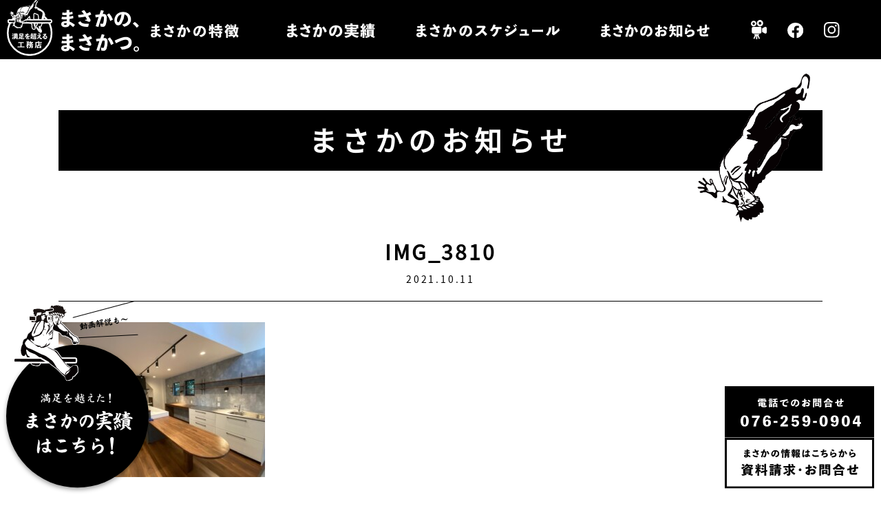

--- FILE ---
content_type: text/html; charset=UTF-8
request_url: https://www.waraereba.com/infowork/work1146/img_3810/
body_size: 8738
content:
<!DOCTYPE html>
<html lang="ja"
	prefix="og: https://ogp.me/ns#" >
<head>
    <meta charset="UTF-8" />
    <meta name="viewport" content="width=device-width, initial-scale=1, maximum-scale=1">
    <meta http-equiv="Content-Style-Type" content="text/css">
    <meta http-equiv="Content-Script-Type" content="text/javascript">
    <meta name="format-detection" content="telephone=no">
    <link href="https://www.waraereba.com/wp-content/themes/masakatsu/css/import.css?0215" rel="stylesheet" type="text/css" media="all">
    <link href="https://www.waraereba.com/wp-content/themes/masakatsu/js/slick/slick-theme.css" rel="stylesheet" type="text/css" media="all">
    <link href="https://www.waraereba.com/wp-content/themes/masakatsu/js/slick/slick.css" rel="stylesheet" type="text/css" media="all">
    <title>IMG_3810 &#8211; 満足を超える工務店まさかの、まさかつ</title>
<meta name='robots' content='max-image-preview:large' />
	<style>img:is([sizes="auto" i], [sizes^="auto," i]) { contain-intrinsic-size: 3000px 1500px }</style>
	<link rel="alternate" type="application/rss+xml" title="満足を超える工務店まさかの、まさかつ &raquo; IMG_3810 のコメントのフィード" href="https://www.waraereba.com/infowork/work1146/img_3810/feed/" />
<script type="text/javascript">
/* <![CDATA[ */
window._wpemojiSettings = {"baseUrl":"https:\/\/s.w.org\/images\/core\/emoji\/16.0.1\/72x72\/","ext":".png","svgUrl":"https:\/\/s.w.org\/images\/core\/emoji\/16.0.1\/svg\/","svgExt":".svg","source":{"concatemoji":"https:\/\/www.waraereba.com\/wp-includes\/js\/wp-emoji-release.min.js?ver=6.8.3"}};
/*! This file is auto-generated */
!function(s,n){var o,i,e;function c(e){try{var t={supportTests:e,timestamp:(new Date).valueOf()};sessionStorage.setItem(o,JSON.stringify(t))}catch(e){}}function p(e,t,n){e.clearRect(0,0,e.canvas.width,e.canvas.height),e.fillText(t,0,0);var t=new Uint32Array(e.getImageData(0,0,e.canvas.width,e.canvas.height).data),a=(e.clearRect(0,0,e.canvas.width,e.canvas.height),e.fillText(n,0,0),new Uint32Array(e.getImageData(0,0,e.canvas.width,e.canvas.height).data));return t.every(function(e,t){return e===a[t]})}function u(e,t){e.clearRect(0,0,e.canvas.width,e.canvas.height),e.fillText(t,0,0);for(var n=e.getImageData(16,16,1,1),a=0;a<n.data.length;a++)if(0!==n.data[a])return!1;return!0}function f(e,t,n,a){switch(t){case"flag":return n(e,"\ud83c\udff3\ufe0f\u200d\u26a7\ufe0f","\ud83c\udff3\ufe0f\u200b\u26a7\ufe0f")?!1:!n(e,"\ud83c\udde8\ud83c\uddf6","\ud83c\udde8\u200b\ud83c\uddf6")&&!n(e,"\ud83c\udff4\udb40\udc67\udb40\udc62\udb40\udc65\udb40\udc6e\udb40\udc67\udb40\udc7f","\ud83c\udff4\u200b\udb40\udc67\u200b\udb40\udc62\u200b\udb40\udc65\u200b\udb40\udc6e\u200b\udb40\udc67\u200b\udb40\udc7f");case"emoji":return!a(e,"\ud83e\udedf")}return!1}function g(e,t,n,a){var r="undefined"!=typeof WorkerGlobalScope&&self instanceof WorkerGlobalScope?new OffscreenCanvas(300,150):s.createElement("canvas"),o=r.getContext("2d",{willReadFrequently:!0}),i=(o.textBaseline="top",o.font="600 32px Arial",{});return e.forEach(function(e){i[e]=t(o,e,n,a)}),i}function t(e){var t=s.createElement("script");t.src=e,t.defer=!0,s.head.appendChild(t)}"undefined"!=typeof Promise&&(o="wpEmojiSettingsSupports",i=["flag","emoji"],n.supports={everything:!0,everythingExceptFlag:!0},e=new Promise(function(e){s.addEventListener("DOMContentLoaded",e,{once:!0})}),new Promise(function(t){var n=function(){try{var e=JSON.parse(sessionStorage.getItem(o));if("object"==typeof e&&"number"==typeof e.timestamp&&(new Date).valueOf()<e.timestamp+604800&&"object"==typeof e.supportTests)return e.supportTests}catch(e){}return null}();if(!n){if("undefined"!=typeof Worker&&"undefined"!=typeof OffscreenCanvas&&"undefined"!=typeof URL&&URL.createObjectURL&&"undefined"!=typeof Blob)try{var e="postMessage("+g.toString()+"("+[JSON.stringify(i),f.toString(),p.toString(),u.toString()].join(",")+"));",a=new Blob([e],{type:"text/javascript"}),r=new Worker(URL.createObjectURL(a),{name:"wpTestEmojiSupports"});return void(r.onmessage=function(e){c(n=e.data),r.terminate(),t(n)})}catch(e){}c(n=g(i,f,p,u))}t(n)}).then(function(e){for(var t in e)n.supports[t]=e[t],n.supports.everything=n.supports.everything&&n.supports[t],"flag"!==t&&(n.supports.everythingExceptFlag=n.supports.everythingExceptFlag&&n.supports[t]);n.supports.everythingExceptFlag=n.supports.everythingExceptFlag&&!n.supports.flag,n.DOMReady=!1,n.readyCallback=function(){n.DOMReady=!0}}).then(function(){return e}).then(function(){var e;n.supports.everything||(n.readyCallback(),(e=n.source||{}).concatemoji?t(e.concatemoji):e.wpemoji&&e.twemoji&&(t(e.twemoji),t(e.wpemoji)))}))}((window,document),window._wpemojiSettings);
/* ]]> */
</script>
<style id='wp-emoji-styles-inline-css' type='text/css'>

	img.wp-smiley, img.emoji {
		display: inline !important;
		border: none !important;
		box-shadow: none !important;
		height: 1em !important;
		width: 1em !important;
		margin: 0 0.07em !important;
		vertical-align: -0.1em !important;
		background: none !important;
		padding: 0 !important;
	}
</style>
<link rel='stylesheet' id='wp-block-library-css' href='https://www.waraereba.com/wp-includes/css/dist/block-library/style.min.css?ver=6.8.3' type='text/css' media='all' />
<style id='classic-theme-styles-inline-css' type='text/css'>
/*! This file is auto-generated */
.wp-block-button__link{color:#fff;background-color:#32373c;border-radius:9999px;box-shadow:none;text-decoration:none;padding:calc(.667em + 2px) calc(1.333em + 2px);font-size:1.125em}.wp-block-file__button{background:#32373c;color:#fff;text-decoration:none}
</style>
<style id='global-styles-inline-css' type='text/css'>
:root{--wp--preset--aspect-ratio--square: 1;--wp--preset--aspect-ratio--4-3: 4/3;--wp--preset--aspect-ratio--3-4: 3/4;--wp--preset--aspect-ratio--3-2: 3/2;--wp--preset--aspect-ratio--2-3: 2/3;--wp--preset--aspect-ratio--16-9: 16/9;--wp--preset--aspect-ratio--9-16: 9/16;--wp--preset--color--black: #000000;--wp--preset--color--cyan-bluish-gray: #abb8c3;--wp--preset--color--white: #ffffff;--wp--preset--color--pale-pink: #f78da7;--wp--preset--color--vivid-red: #cf2e2e;--wp--preset--color--luminous-vivid-orange: #ff6900;--wp--preset--color--luminous-vivid-amber: #fcb900;--wp--preset--color--light-green-cyan: #7bdcb5;--wp--preset--color--vivid-green-cyan: #00d084;--wp--preset--color--pale-cyan-blue: #8ed1fc;--wp--preset--color--vivid-cyan-blue: #0693e3;--wp--preset--color--vivid-purple: #9b51e0;--wp--preset--gradient--vivid-cyan-blue-to-vivid-purple: linear-gradient(135deg,rgba(6,147,227,1) 0%,rgb(155,81,224) 100%);--wp--preset--gradient--light-green-cyan-to-vivid-green-cyan: linear-gradient(135deg,rgb(122,220,180) 0%,rgb(0,208,130) 100%);--wp--preset--gradient--luminous-vivid-amber-to-luminous-vivid-orange: linear-gradient(135deg,rgba(252,185,0,1) 0%,rgba(255,105,0,1) 100%);--wp--preset--gradient--luminous-vivid-orange-to-vivid-red: linear-gradient(135deg,rgba(255,105,0,1) 0%,rgb(207,46,46) 100%);--wp--preset--gradient--very-light-gray-to-cyan-bluish-gray: linear-gradient(135deg,rgb(238,238,238) 0%,rgb(169,184,195) 100%);--wp--preset--gradient--cool-to-warm-spectrum: linear-gradient(135deg,rgb(74,234,220) 0%,rgb(151,120,209) 20%,rgb(207,42,186) 40%,rgb(238,44,130) 60%,rgb(251,105,98) 80%,rgb(254,248,76) 100%);--wp--preset--gradient--blush-light-purple: linear-gradient(135deg,rgb(255,206,236) 0%,rgb(152,150,240) 100%);--wp--preset--gradient--blush-bordeaux: linear-gradient(135deg,rgb(254,205,165) 0%,rgb(254,45,45) 50%,rgb(107,0,62) 100%);--wp--preset--gradient--luminous-dusk: linear-gradient(135deg,rgb(255,203,112) 0%,rgb(199,81,192) 50%,rgb(65,88,208) 100%);--wp--preset--gradient--pale-ocean: linear-gradient(135deg,rgb(255,245,203) 0%,rgb(182,227,212) 50%,rgb(51,167,181) 100%);--wp--preset--gradient--electric-grass: linear-gradient(135deg,rgb(202,248,128) 0%,rgb(113,206,126) 100%);--wp--preset--gradient--midnight: linear-gradient(135deg,rgb(2,3,129) 0%,rgb(40,116,252) 100%);--wp--preset--font-size--small: 13px;--wp--preset--font-size--medium: 20px;--wp--preset--font-size--large: 36px;--wp--preset--font-size--x-large: 42px;--wp--preset--spacing--20: 0.44rem;--wp--preset--spacing--30: 0.67rem;--wp--preset--spacing--40: 1rem;--wp--preset--spacing--50: 1.5rem;--wp--preset--spacing--60: 2.25rem;--wp--preset--spacing--70: 3.38rem;--wp--preset--spacing--80: 5.06rem;--wp--preset--shadow--natural: 6px 6px 9px rgba(0, 0, 0, 0.2);--wp--preset--shadow--deep: 12px 12px 50px rgba(0, 0, 0, 0.4);--wp--preset--shadow--sharp: 6px 6px 0px rgba(0, 0, 0, 0.2);--wp--preset--shadow--outlined: 6px 6px 0px -3px rgba(255, 255, 255, 1), 6px 6px rgba(0, 0, 0, 1);--wp--preset--shadow--crisp: 6px 6px 0px rgba(0, 0, 0, 1);}:where(.is-layout-flex){gap: 0.5em;}:where(.is-layout-grid){gap: 0.5em;}body .is-layout-flex{display: flex;}.is-layout-flex{flex-wrap: wrap;align-items: center;}.is-layout-flex > :is(*, div){margin: 0;}body .is-layout-grid{display: grid;}.is-layout-grid > :is(*, div){margin: 0;}:where(.wp-block-columns.is-layout-flex){gap: 2em;}:where(.wp-block-columns.is-layout-grid){gap: 2em;}:where(.wp-block-post-template.is-layout-flex){gap: 1.25em;}:where(.wp-block-post-template.is-layout-grid){gap: 1.25em;}.has-black-color{color: var(--wp--preset--color--black) !important;}.has-cyan-bluish-gray-color{color: var(--wp--preset--color--cyan-bluish-gray) !important;}.has-white-color{color: var(--wp--preset--color--white) !important;}.has-pale-pink-color{color: var(--wp--preset--color--pale-pink) !important;}.has-vivid-red-color{color: var(--wp--preset--color--vivid-red) !important;}.has-luminous-vivid-orange-color{color: var(--wp--preset--color--luminous-vivid-orange) !important;}.has-luminous-vivid-amber-color{color: var(--wp--preset--color--luminous-vivid-amber) !important;}.has-light-green-cyan-color{color: var(--wp--preset--color--light-green-cyan) !important;}.has-vivid-green-cyan-color{color: var(--wp--preset--color--vivid-green-cyan) !important;}.has-pale-cyan-blue-color{color: var(--wp--preset--color--pale-cyan-blue) !important;}.has-vivid-cyan-blue-color{color: var(--wp--preset--color--vivid-cyan-blue) !important;}.has-vivid-purple-color{color: var(--wp--preset--color--vivid-purple) !important;}.has-black-background-color{background-color: var(--wp--preset--color--black) !important;}.has-cyan-bluish-gray-background-color{background-color: var(--wp--preset--color--cyan-bluish-gray) !important;}.has-white-background-color{background-color: var(--wp--preset--color--white) !important;}.has-pale-pink-background-color{background-color: var(--wp--preset--color--pale-pink) !important;}.has-vivid-red-background-color{background-color: var(--wp--preset--color--vivid-red) !important;}.has-luminous-vivid-orange-background-color{background-color: var(--wp--preset--color--luminous-vivid-orange) !important;}.has-luminous-vivid-amber-background-color{background-color: var(--wp--preset--color--luminous-vivid-amber) !important;}.has-light-green-cyan-background-color{background-color: var(--wp--preset--color--light-green-cyan) !important;}.has-vivid-green-cyan-background-color{background-color: var(--wp--preset--color--vivid-green-cyan) !important;}.has-pale-cyan-blue-background-color{background-color: var(--wp--preset--color--pale-cyan-blue) !important;}.has-vivid-cyan-blue-background-color{background-color: var(--wp--preset--color--vivid-cyan-blue) !important;}.has-vivid-purple-background-color{background-color: var(--wp--preset--color--vivid-purple) !important;}.has-black-border-color{border-color: var(--wp--preset--color--black) !important;}.has-cyan-bluish-gray-border-color{border-color: var(--wp--preset--color--cyan-bluish-gray) !important;}.has-white-border-color{border-color: var(--wp--preset--color--white) !important;}.has-pale-pink-border-color{border-color: var(--wp--preset--color--pale-pink) !important;}.has-vivid-red-border-color{border-color: var(--wp--preset--color--vivid-red) !important;}.has-luminous-vivid-orange-border-color{border-color: var(--wp--preset--color--luminous-vivid-orange) !important;}.has-luminous-vivid-amber-border-color{border-color: var(--wp--preset--color--luminous-vivid-amber) !important;}.has-light-green-cyan-border-color{border-color: var(--wp--preset--color--light-green-cyan) !important;}.has-vivid-green-cyan-border-color{border-color: var(--wp--preset--color--vivid-green-cyan) !important;}.has-pale-cyan-blue-border-color{border-color: var(--wp--preset--color--pale-cyan-blue) !important;}.has-vivid-cyan-blue-border-color{border-color: var(--wp--preset--color--vivid-cyan-blue) !important;}.has-vivid-purple-border-color{border-color: var(--wp--preset--color--vivid-purple) !important;}.has-vivid-cyan-blue-to-vivid-purple-gradient-background{background: var(--wp--preset--gradient--vivid-cyan-blue-to-vivid-purple) !important;}.has-light-green-cyan-to-vivid-green-cyan-gradient-background{background: var(--wp--preset--gradient--light-green-cyan-to-vivid-green-cyan) !important;}.has-luminous-vivid-amber-to-luminous-vivid-orange-gradient-background{background: var(--wp--preset--gradient--luminous-vivid-amber-to-luminous-vivid-orange) !important;}.has-luminous-vivid-orange-to-vivid-red-gradient-background{background: var(--wp--preset--gradient--luminous-vivid-orange-to-vivid-red) !important;}.has-very-light-gray-to-cyan-bluish-gray-gradient-background{background: var(--wp--preset--gradient--very-light-gray-to-cyan-bluish-gray) !important;}.has-cool-to-warm-spectrum-gradient-background{background: var(--wp--preset--gradient--cool-to-warm-spectrum) !important;}.has-blush-light-purple-gradient-background{background: var(--wp--preset--gradient--blush-light-purple) !important;}.has-blush-bordeaux-gradient-background{background: var(--wp--preset--gradient--blush-bordeaux) !important;}.has-luminous-dusk-gradient-background{background: var(--wp--preset--gradient--luminous-dusk) !important;}.has-pale-ocean-gradient-background{background: var(--wp--preset--gradient--pale-ocean) !important;}.has-electric-grass-gradient-background{background: var(--wp--preset--gradient--electric-grass) !important;}.has-midnight-gradient-background{background: var(--wp--preset--gradient--midnight) !important;}.has-small-font-size{font-size: var(--wp--preset--font-size--small) !important;}.has-medium-font-size{font-size: var(--wp--preset--font-size--medium) !important;}.has-large-font-size{font-size: var(--wp--preset--font-size--large) !important;}.has-x-large-font-size{font-size: var(--wp--preset--font-size--x-large) !important;}
:where(.wp-block-post-template.is-layout-flex){gap: 1.25em;}:where(.wp-block-post-template.is-layout-grid){gap: 1.25em;}
:where(.wp-block-columns.is-layout-flex){gap: 2em;}:where(.wp-block-columns.is-layout-grid){gap: 2em;}
:root :where(.wp-block-pullquote){font-size: 1.5em;line-height: 1.6;}
</style>
<link rel='stylesheet' id='contact-form-7-css' href='https://www.waraereba.com/wp-content/plugins/contact-form-7/includes/css/styles.css?ver=5.3' type='text/css' media='all' />
<script type="text/javascript" src="https://www.waraereba.com/wp-includes/js/jquery/jquery.min.js?ver=3.7.1" id="jquery-core-js"></script>
<script type="text/javascript" src="https://www.waraereba.com/wp-includes/js/jquery/jquery-migrate.min.js?ver=3.4.1" id="jquery-migrate-js"></script>
<link rel="https://api.w.org/" href="https://www.waraereba.com/wp-json/" /><link rel="alternate" title="JSON" type="application/json" href="https://www.waraereba.com/wp-json/wp/v2/media/1342" /><link rel="EditURI" type="application/rsd+xml" title="RSD" href="https://www.waraereba.com/xmlrpc.php?rsd" />
<meta name="generator" content="WordPress 6.8.3" />
<link rel='shortlink' href='https://www.waraereba.com/?p=1342' />
<link rel="alternate" title="oEmbed (JSON)" type="application/json+oembed" href="https://www.waraereba.com/wp-json/oembed/1.0/embed?url=https%3A%2F%2Fwww.waraereba.com%2Finfowork%2Fwork1146%2Fimg_3810%2F" />
<link rel="alternate" title="oEmbed (XML)" type="text/xml+oembed" href="https://www.waraereba.com/wp-json/oembed/1.0/embed?url=https%3A%2F%2Fwww.waraereba.com%2Finfowork%2Fwork1146%2Fimg_3810%2F&#038;format=xml" />
<link rel="apple-touch-icon" sizes="180x180" href="/wp-content/uploads/fbrfg/apple-touch-icon.png">
<link rel="icon" type="image/png" sizes="32x32" href="/wp-content/uploads/fbrfg/favicon-32x32.png">
<link rel="icon" type="image/png" sizes="16x16" href="/wp-content/uploads/fbrfg/favicon-16x16.png">
<link rel="manifest" href="/wp-content/uploads/fbrfg/site.webmanifest">
<link rel="mask-icon" href="/wp-content/uploads/fbrfg/safari-pinned-tab.svg" color="#777777">
<link rel="shortcut icon" href="/wp-content/uploads/fbrfg/favicon.ico">
<meta name="msapplication-TileColor" content="#da532c">
<meta name="msapplication-config" content="/wp-content/uploads/fbrfg/browserconfig.xml">
<meta name="theme-color" content="#ffffff"><link rel="icon" href="https://www.waraereba.com/wp-content/uploads/2020/11/cropped-favicon-1-32x32.png" sizes="32x32" />
<link rel="icon" href="https://www.waraereba.com/wp-content/uploads/2020/11/cropped-favicon-1-192x192.png" sizes="192x192" />
<link rel="apple-touch-icon" href="https://www.waraereba.com/wp-content/uploads/2020/11/cropped-favicon-1-180x180.png" />
<meta name="msapplication-TileImage" content="https://www.waraereba.com/wp-content/uploads/2020/11/cropped-favicon-1-270x270.png" />
<!-- Global site tag (gtag.js) - Google Analytics -->
<script async src="https://www.googletagmanager.com/gtag/js?id=G-02NN6PLR8S"></script>
<script>
  window.dataLayer = window.dataLayer || [];
  function gtag(){dataLayer.push(arguments);}
  gtag('js', new Date());

  gtag('config', 'G-02NN6PLR8S');
</script>
</head>
<body class="attachment wp-singular attachment-template-default single single-attachment postid-1342 attachmentid-1342 attachment-jpeg wp-theme-masakatsu">
<div id="top-page"></div>
<div class="work_link">
	    <a class="pc" href="/infowork"><img class="" src="https://www.waraereba.com/wp-content/themes/masakatsu/images/common/work-icon.svg" alt=""></a>
	    <a class="sp" href="/infowork"><img class="" src="https://www.waraereba.com/wp-content/themes/masakatsu/images/common/work-icon2.svg" alt=""></a>
	    <div class="contact-area">
		    <a class="tel"><img class="" src="https://www.waraereba.com/wp-content/themes/masakatsu/images/top/tel_button.svg" alt=""></a>
			<a class="contact" href="/contact"><img class="" src="https://www.waraereba.com/wp-content/themes/masakatsu/images/top/contact_button.svg" alt=""></a>
	    </div>
    </div>
    <div class="contact_area">
	    <a><img class="" src="https://www.waraereba.com/wp-content/themes/masakatsu/images/top/tel_button.svg" alt=""></a>
	    <a href="/contact"><img class="" src="https://www.waraereba.com/wp-content/themes/masakatsu/images/top/contact_button.svg" alt=""></a>
    </div>
<!--<div class="s-pc" >-->
<div class="s-pc">
    <div id="myHeader" class="ie-sticky">
        <div class="header-page visiblehead">
	        <div class="header-bar">
	            <a href="https://www.waraereba.com" class="header-logo"><img src="https://www.waraereba.com/wp-content/themes/masakatsu/images/common/logo_white.svg" alt=""></a>
	            <div class="header-info-box">
	                <span href="/#top-s2" class="list_01">
		                <img src="https://www.waraereba.com/wp-content/themes/masakatsu/images/common/menu01.svg" alt="">
		                <ul class="menu-lv-2">
                           <li class="menu-item menu-item-type-post_type menu-item-object-page"><a href="/%e5%ae%b6%e3%82%92%e5%ae%88%e3%82%8b%e5%b7%a5%e5%8b%99%e5%ba%97/"><i class="fa fa-play" aria-hidden="true"></i>家を守る工務店<br><span class="sub">まさかつについて</span></a></li>
                           <li class="menu-item menu-item-type-post_type menu-item-object-page"><a href="/%e4%bd%8f%e4%ba%ba%e5%8d%81%e8%89%b2%e3%81%ae%e6%9c%ac%e6%a0%bc%e6%b3%a8%e6%96%87%e4%bd%8f%e5%ae%85/"><i class="fa fa-play" aria-hidden="true"></i>住人十色の本格注文住宅<br><span class="sub">まさかつのオーダー住宅</span></a></li>
                           <li class="menu-item menu-item-type-post_type menu-item-object-page"><a href="/%e5%a4%aa%e9%99%bd%e5%85%89%e3%82%92%e8%a8%ad%e7%bd%ae%e3%81%97%e3%81%aa%e3%81%84%e3%81%a8%e6%90%8d/"><i class="fa fa-play" aria-hidden="true"></i>太陽光を設置しないと損<br><span class="sub">まさかつの太陽光発電</span></a></li>
                           <li class="menu-item menu-item-type-post_type menu-item-object-page"><a href="/%E3%83%8F%E3%83%B3%E3%83%89%E3%83%A1%E3%82%A4%E3%83%89%E3%81%A7%E5%AE%B6%E5%85%B7%E3%82%92%E9%80%A0%E4%BD%9C"><i class="fa fa-play" aria-hidden="true"></i>ハンドメイドで家具を造作<br><span class="sub">まさかつのオリジナル家具</span></a></li>
                           <li class="menu-item menu-item-type-post_type menu-item-object-page"><a href="/%e5%b8%83%e5%9b%a3%e3%81%b2%e3%81%a8%e3%81%a4%e3%81%a7%e3%81%99%e3%81%90%e4%bd%8f%e3%82%81%e3%82%8b/"><i class="fa fa-play" aria-hidden="true"></i>布団ひとつですぐ住める<br><span class="sub">まさかつの標準仕様</span></a></li>
                       </ul>
		            </span>
	                <a href="/infowork" class=""><img src="https://www.waraereba.com/wp-content/themes/masakatsu/images/common/menu02.svg" alt=""></a>
	                <a href="/#top-s4" class=""><img src="https://www.waraereba.com/wp-content/themes/masakatsu/images/common/menu03.svg" alt=""></a>
					<a href="/news" class=""><img src="https://www.waraereba.com/wp-content/themes/masakatsu/images/common/menu04.svg" alt=""></a>
                    
                    <a href="https://www.waraereba.com/infowork_category/動画/"><img src="https://www.waraereba.com/wp-content/themes/masakatsu/images/common/youtube.svg" alt="" class="icon-youtube"></a>
					<a href="https://www.facebook.com/kenchikumasakatsu/"><img src="https://www.waraereba.com/wp-content/themes/masakatsu/images/common/face.svg" alt=""></a>
					<a href="https://www.instagram.com/k_k_masakatsu/"><img src="https://www.waraereba.com/wp-content/themes/masakatsu/images/common/insta.svg" alt=""></a>
	            </div>
	        </div>
	        <div class="header-menu">
<nav class="nav-drill"><ul id="menu-main-menu" class="menu"><a href="https://www.waraereba.com#top-s2" class="menu-lv-1 menu-item menu-item-type-custom menu-item-object-custom menu-item-has-children">まさかの特徴</a>
<ul class="menu-lv-2">
	<li id="menu-item-71" class="menu-item menu-item-type-post_type menu-item-object-page"><a href="https://www.waraereba.com/%e5%ae%b6%e3%82%92%e5%ae%88%e3%82%8b%e5%b7%a5%e5%8b%99%e5%ba%97/"><i class="fa fa-play" aria-hidden="true"></i>家を守る工務店</a></li>
	<li id="menu-item-69" class="menu-item menu-item-type-post_type menu-item-object-page"><a href="https://www.waraereba.com/%e4%bd%8f%e4%ba%ba%e5%8d%81%e8%89%b2%e3%81%ae%e6%9c%ac%e6%a0%bc%e6%b3%a8%e6%96%87%e4%bd%8f%e5%ae%85/"><i class="fa fa-play" aria-hidden="true"></i>住人十色の<br class="s-sp">本格注文住宅</a></li>
	<li id="menu-item-70" class="menu-item menu-item-type-post_type menu-item-object-page"><a href="https://www.waraereba.com/%e5%a4%aa%e9%99%bd%e5%85%89%e3%82%92%e8%a8%ad%e7%bd%ae%e3%81%97%e3%81%aa%e3%81%84%e3%81%a8%e6%90%8d/"><i class="fa fa-play" aria-hidden="true"></i>太陽光を<br class="s-sp">設置しないと損</a></li>
	<li id="menu-item-68" class="menu-item menu-item-type-post_type menu-item-object-page"><a href="https://www.waraereba.com/%e3%83%8f%e3%83%b3%e3%83%89%e3%83%a1%e3%82%a4%e3%83%89%e3%81%a7%e5%ae%b6%e5%85%b7%e3%82%92%e9%80%a0%e4%bd%9c/"><i class="fa fa-play" aria-hidden="true"></i>ハンドメイドで<br class="s-sp">家具を造作</a></li>
	<li id="menu-item-72" class="menu-item menu-item-type-post_type menu-item-object-page"><a href="https://www.waraereba.com/%e5%b8%83%e5%9b%a3%e3%81%b2%e3%81%a8%e3%81%a4%e3%81%a7%e3%81%99%e3%81%90%e4%bd%8f%e3%82%81%e3%82%8b/"><i class="fa fa-play" aria-hidden="true"></i>布団ひとつで<br class="s-sp">すぐ住める</a></li>
</ul>
<a href="https://www.waraereba.com/infowork/" class="menu-lv-1 menu-item menu-item-type-post_type_archive menu-item-object-work">まさかの実績</a><a href="https://www.waraereba.com#top-s4" class="menu-lv-1 menu-item menu-item-type-custom menu-item-object-custom">まさかのスケジュール</a><a href="https://www.waraereba.com/news/" class="menu-lv-1 menu-item menu-item-type-post_type menu-item-object-page current_page_parent">まさかのお知らせ</a></ul></nav></div>

                </div>
    </div>
</div>
<div class="s-sp">
    <div id="myHeader2">
        <div class="header-page">
            <!--Navbar-->
            <nav class="navbar navbar-light amber lighten-4 sp-navbar">
                <div class="sp-navbar-flex">
                    <!-- Navbar brand -->
                    <a class="navbar-sp-logo" href="https://www.waraereba.com"><img
                                src="https://www.waraereba.com/wp-content/themes/masakatsu/images/common/sp-logo.svg" alt=""></a>
                    <!-- Collapse button -->
                    <button class="navbar-toggler first-button collapsed" type="button" data-toggle="collapse" data-target="#navbarSupportedContent20"
                            aria-controls="navbarSupportedContent20" aria-expanded="false" aria-label="Toggle navigation">
                        <div class="animated-icon1"><span></span><span></span><span></span></div>
                        <div class="first-button-open">menu</div>
                        <div class="first-button-close">close</div>
                    </button>
                </div>
                <!-- Collapsible content -->
                <div class="collapse navbar-collapse" id="navbarSupportedContent20">

                                       <ul id="menu-main-menu-1" class="menu">
                       <a href="https://www.waraereba.com#top-s2" class="menu-lv-1">まさかの特徴</a>
                       <ul class="menu-lv-2">
                           <li class="menu-item menu-item-type-post_type menu-item-object-page"><a href="https://www.waraereba.com/%e5%ae%b6%e3%82%92%e5%ae%88%e3%82%8b%e5%b7%a5%e5%8b%99%e5%ba%97/"><i class="fa fa-play" aria-hidden="true"></i>家を守る工務店<br><span class="sub">まさかつについて</span></a></li>
                           <li class="menu-item menu-item-type-post_type menu-item-object-page"><a href="https://www.waraereba.com/%e4%bd%8f%e4%ba%ba%e5%8d%81%e8%89%b2%e3%81%ae%e6%9c%ac%e6%a0%bc%e6%b3%a8%e6%96%87%e4%bd%8f%e5%ae%85/"><i class="fa fa-play" aria-hidden="true"></i>住人十色の本格注文住宅<br><span class="sub">まさかつのオーダー住宅</span></a></li>
                           <li class="menu-item menu-item-type-post_type menu-item-object-page"><a href="https://www.waraereba.com/%e5%a4%aa%e9%99%bd%e5%85%89%e3%82%92%e8%a8%ad%e7%bd%ae%e3%81%97%e3%81%aa%e3%81%84%e3%81%a8%e6%90%8d/"><i class="fa fa-play" aria-hidden="true"></i>太陽光を設置しないと損<br><span class="sub">まさかつの太陽光発電</span></a></li>
                           <li class="menu-item menu-item-type-post_type menu-item-object-page"><a href="https://www.waraereba.com/%E3%83%8F%E3%83%B3%E3%83%89%E3%83%A1%E3%82%A4%E3%83%89%E3%81%A7%E5%AE%B6%E5%85%B7%E3%82%92%E9%80%A0%E4%BD%9C"><i class="fa fa-play" aria-hidden="true"></i>ハンドメイドで家具を造作<br><span class="sub">まさかつのオリジナル家具</span></a></li>
                           <li class="menu-item menu-item-type-post_type menu-item-object-page"><a href="https://www.waraereba.com/%e5%b8%83%e5%9b%a3%e3%81%b2%e3%81%a8%e3%81%a4%e3%81%a7%e3%81%99%e3%81%90%e4%bd%8f%e3%82%81%e3%82%8b/"><i class="fa fa-play" aria-hidden="true"></i>布団ひとつですぐ住める<br><span class="sub">まさかつの標準仕様</span></a></li>
                       </ul>
                       <a href="https://www.waraereba.com/infowork/" class="menu-lv-1">まさかの実績</a>
                       <a href="https://www.waraereba.com#top-s4" class="menu-lv-1">まさかのスケジュール</a>
                       <a href="https://www.waraereba.com/news/" class="menu-lv-1">まさかのお知らせ</a>
                       <div class="sns">
                           <a href="https://www.waraereba.com/infowork_category/動画/"><img src="https://www.waraereba.com/wp-content/themes/masakatsu/images/common/youtube.svg" alt="" class="icon-youtube"></a>
		                   <a href="https://www.facebook.com/kenchikumasakatsu/" target="_blank"><img src="https://www.waraereba.com/wp-content/themes/masakatsu/images/common/face.svg" alt=""></a>
		                   <a href="https://www.instagram.com/k_k_masakatsu/" target="_blank"><img src="https://www.waraereba.com/wp-content/themes/masakatsu/images/common/insta.svg" alt=""></a>
		               </div>
                   </ul>
                   
                </div>
                <!-- Collapsible content -->

            </nav>
            <!--/.Navbar-->
        </div>
    </div>
</div>
<div class="main">
    <section class="section news-sec01">
        <div class="container">
            <div class="title-type-02">
                <!--<img src="/images/common/title_type_05.svg" class="img-fluid w-100" alt="">-->
                <img src="https://www.waraereba.com/wp-content/themes/masakatsu/images/banner/page_banner_box.gif" class="img-fluid w-100" alt="">
                <h2>まさかのお知らせ</h2>
            </div>
            <div class="news-detail-info">
                <div class="tac">
                                                            <h2>IMG_3810</h2>
                    <div class="datetime">2021.10.11</div>
                </div>
            </div>
            <div class="news-detail-content">
            <p class="attachment"><a href='https://www.waraereba.com/wp-content/uploads/2021/04/IMG_3810.jpg'><img fetchpriority="high" decoding="async" width="300" height="225" src="https://www.waraereba.com/wp-content/uploads/2021/04/IMG_3810-300x225.jpg" class="attachment-medium size-medium" alt="" srcset="https://www.waraereba.com/wp-content/uploads/2021/04/IMG_3810-300x225.jpg 300w, https://www.waraereba.com/wp-content/uploads/2021/04/IMG_3810.jpg 640w" sizes="(max-width: 300px) 100vw, 300px" /></a></p>
            </div>
		                <a href="https://www.waraereba.com/news/" class="c-btn c-btn-black">一覧へ戻る</a>
        </div>
    </section>
                <div class="container">
        <!-- バナーエリア -->
<div class="bunner-area">
	<div class="bunner-title"><img src="https://www.waraereba.com/wp-content/themes/masakatsu/images/common/bunner_title.svg" class="" alt=""></div>
	<div class="bunner-wrap">
		<a href="/家を守る工務店">
			<img class="back-img" src="https://www.waraereba.com/wp-content/themes/masakatsu/images/common/bunner1.jpg" class="" alt="">
			<img class="title" src="https://www.waraereba.com/wp-content/themes/masakatsu/images/common/bunner_title01.svg" class="" alt="">
		</a>
		<a href="/住人十色の本格注文住宅">
			<img class="back-img" src="https://www.waraereba.com/wp-content/themes/masakatsu/images/common/bunner2.jpg" class="" alt="">
			<img class="title" src="https://www.waraereba.com/wp-content/themes/masakatsu/images/common/bunner_title02.svg" class="" alt="">
		</a>
		<a href="/太陽光を設置しないと損">
			<img class="back-img" src="https://www.waraereba.com/wp-content/themes/masakatsu/images/common/bunner3.jpg" class="" alt="">
			<img class="title" src="https://www.waraereba.com/wp-content/themes/masakatsu/images/common/bunner_title03.svg" class="" alt="">
		</a>
		<a href="/ハンドメイドで家具を造作">
			<img class="back-img" src="https://www.waraereba.com/wp-content/themes/masakatsu/images/common/bunner4.jpg" class="" alt="">
			<img class="title" src="https://www.waraereba.com/wp-content/themes/masakatsu/images/common/bunner_title04.svg" class="" alt="">
		</a>
		<a href="/布団ひとつですぐ住める">
			<img class="back-img" src="https://www.waraereba.com/wp-content/themes/masakatsu/images/common/bunner5.jpg" class="" alt="">
			<img class="title" src="https://www.waraereba.com/wp-content/themes/masakatsu/images/common/bunner_title05.svg" class="" alt="">
		</a>
		<a href="/infowork">
			<img class="back-img" src="https://www.waraereba.com/wp-content/themes/masakatsu/images/common/bunner6.jpg" class="" alt="">
			<img class="title" src="https://www.waraereba.com/wp-content/themes/masakatsu/images/common/bunner_title06.svg" class="" alt="">
		</a>
	</div>
	<div class="tel_calendar">
		<a href="/#top-s4"><img src="https://www.waraereba.com/wp-content/themes/masakatsu/images/common/schedule.svg" class="" alt=""></a>
		<a href="/news"><img src="https://www.waraereba.com/wp-content/themes/masakatsu/images/common/news.svg" class="" alt=""></a>
	</div>
</div>
<section class="section top-sec06">
    <h2 class="top-sec-tit2">お問合せ</h2>
    <div class="contact-icon tac">
        <!--<img src="/images/footer/contact_icon.svg" class="img-fluid" alt="">-->
        <img src="https://www.waraereba.com/wp-content/themes/masakatsu/images/footer/footer.gif" class="img-fluid" alt="">
    </div>
    <div class="row">
        <div class="col-md-6 col-12">
            <a href="tel:0762590904">
                <img src="https://www.waraereba.com/wp-content/themes/masakatsu/images/footer/ft_btn_phone.svg" class="img-fluid w-100 s-pc" alt="">
                <img src="https://www.waraereba.com/wp-content/themes/masakatsu/images/footer/ft_btn_phone_sp.svg" class="img-fluid w-100 s-sp mgb20" alt="">
            </a>
        </div>
        <div class="col-md-6 col-12">
            <a href="https://www.waraereba.com/contact/">
                <img src="https://www.waraereba.com/wp-content/themes/masakatsu/images/footer/ft_btn_contact.svg" class="img-fluid w-100 s-pc" alt="">
                <img src="https://www.waraereba.com/wp-content/themes/masakatsu/images/footer/ft_btn_contact_sp.svg" class="img-fluid w-100 s-sp mgb20" alt="">
            </a>
        </div>
    </div>
</section>    </div>
</div>
    <footer>
        <div class="container">
            <div class="tac mgb40 mgb20sp">
                <img src="https://www.waraereba.com/wp-content/themes/masakatsu/images/footer/ft_text_2.svg" class="img-fluid" alt="">
            </div>
            <p class="tac mgb40 mgb20sp">
                〒920-2104<br class="s-pc">
                石川県白山市月橋町406-2<br>
                Tel 076-259-0904　Fax 076-259-0409<br>
            </p>
            <p class="copy-right tac mgb40">Copyright(c)株式会社 建築工房 正勝 <br class="s-sp">All Rights Reserved.</p>
        </div>
    </footer>
<a href="#top-page" id="btn-scoll" class="btn-scrooltop scroll-to">
    <!--<img src="/images/footer/top_page.svg" class="img-fluid" alt="">-->
</a>
<script type="speculationrules">
{"prefetch":[{"source":"document","where":{"and":[{"href_matches":"\/*"},{"not":{"href_matches":["\/wp-*.php","\/wp-admin\/*","\/wp-content\/uploads\/*","\/wp-content\/*","\/wp-content\/plugins\/*","\/wp-content\/themes\/masakatsu\/*","\/*\\?(.+)"]}},{"not":{"selector_matches":"a[rel~=\"nofollow\"]"}},{"not":{"selector_matches":".no-prefetch, .no-prefetch a"}}]},"eagerness":"conservative"}]}
</script>
<script type="text/javascript" id="contact-form-7-js-extra">
/* <![CDATA[ */
var wpcf7 = {"apiSettings":{"root":"https:\/\/www.waraereba.com\/wp-json\/contact-form-7\/v1","namespace":"contact-form-7\/v1"}};
/* ]]> */
</script>
<script type="text/javascript" src="https://www.waraereba.com/wp-content/plugins/contact-form-7/includes/js/scripts.js?ver=5.3" id="contact-form-7-js"></script>

<script src="https://www.waraereba.com/wp-content/themes/masakatsu/js/lib/jquery-3.4.1.min.js"></script>
<script src="https://www.waraereba.com/wp-content/themes/masakatsu/js/lib/bootstrap.js"></script>
<script src="https://www.waraereba.com/wp-content/themes/masakatsu/js/lib/aos.js"></script>
<script src="https://www.waraereba.com/wp-content/themes/masakatsu/js/slick/slick.min.js"></script>
<script src="https://www.waraereba.com/wp-content/themes/masakatsu/js/lib/jquery.zip2addr.js"></script>
<script src="https://www.waraereba.com/wp-content/themes/masakatsu/js/main02.js?0215"></script>
<script type='text/javascript' src='https://yubinbango.github.io/yubinbango/yubinbango.js'></script>
<script>
	document.addEventListener( 'wpcf7mailsent', function( event ) {
		location = 'https://www.waraereba.com/contact/comp02/';
	}, false );
	$(function(){
			$(".wpcf7-submit").prepend('<input type="hidden" name="your-memo" value="">');
	});
	
	
	
</script>


<!-- 1223　追記 -->
<script>
						    $(window).on('load', function () {
		            $('.work_link').css('display','inline-block');
		            $('.contact_area').css('display','inline-block');
		            $('.header-page').css('display','block');
			    });
			</script>




<script>
	jQuery(function(){
	  jQuery('.slider').slick({
	    // 自動再生。trueで自動再生される。
	  autoplay: true,
	  autoplaySpeed: 4000,
	  centerMode: true,
	  centerPadding: '0px',
	  arrows: false,
	  });
	});
</script>
<script>
    AOS.init();
</script>
</body>
</html>

--- FILE ---
content_type: text/css
request_url: https://www.waraereba.com/wp-content/themes/masakatsu/css/import.css?0215
body_size: 288
content:
@charset "UTF-8";
/* *****************************
 *
 * Import CSS file.
 *
 **************************** */

@import url('reset.css');
@import url('lib/bootstrap.css');
@import url('lib/aos.css');
@import url('font-awesome.css');
@import url('common.css');
@import url('top.css');
@import url('page.css?0215');
@import url('header.css');
@import url('menu.css');
@import url('footer.css?0215');

--- FILE ---
content_type: text/css
request_url: https://www.waraereba.com/wp-content/themes/masakatsu/css/page.css?0215
body_size: 3886
content:
@charset "UTF-8";

.ieomamoru-sec01 {
    position: relative;
}

.box-border-black {
    padding: 30px;
    border: 15px solid #000000;
    background: #ffffff;
    font-size: 28px;
    font-weight: bold;
    text-align: center;
}

.ieomamoru-sec01-box {
    position: absolute;
    left: 5%;
    bottom: 0;
    width: 40%;
}

.ieomamoru-sec02 p {
    font-size: 16px;
    line-height: 2;
}

.ieo-sec03-part {
    margin-bottom: 120px;
}

.ieo-sec03-part-top {
    position: relative;
}

.ieo-sec03-part-box {
    position: absolute;
    width: 35%;
    left: 5%;
    bottom: -35%;
}

.ieo-sec03-part-des {
    margin-top: 140px;
}

.ieo-sec03-part-des p {
    font-size: 16px;
    line-height: 2;
}

.juunintoiro-sec01 {
    text-align: center;
    position: relative;
}

.juunintoiro-sec01 img {
    width: 90%;
    margin: auto;
}

.juunintoiro-sec01-content {
    width: 90%;
    left: 0;
    right: 0;
    margin: auto;
    position: absolute;
    top: 35%;
}

.juunintoiro-sec01-content p {
    color: #ffffff;
    font-size: 18px;
    text-align: center;
    line-height: 2;
}

.juuni-sec02-part {
    margin-bottom: 100px;
    position: relative;
}

.juuni-sec02-p1 {
    padding-top: 60px;
}

.juuni-sec02-p1-row-1 {
    display: flex;
    align-items: flex-end;
}

.juuni-sec02-p1-img02 {
    width: 50%;
    margin-left: auto;
}

.juuni-sec02-p1-img02_1 {
    width: 46%;
}

.juuni-sec02-p1-img02_2 {
    position: absolute;
    top: -4%;
    left: 50%;
}

.juuni-sec02-p1-img02_3 {
    position: absolute;
    bottom: 27%;
    left: 65%;
}

.juuni-sec02-p1-img02_4 {
    position: absolute;
    bottom: 27%;
    right: -2%;
}

.juuni-sec02-p1-img02_5 {
    position: absolute;
    bottom: 10%;
    left: 50%;
}

.juuni-sec02-p1-img02_6 {
    position: absolute;
    bottom: 10%;
    left: 72%;
}

.juuni-sec02-p2 {
    padding-top: 60px;
}

.juuni-sec02-p2-row-1 {
    display: flex;
    align-items: flex-end;
}

.juuni-sec02-p2-img03 {
    width: 50%;
    margin-right: auto;
}

.juuni-sec02-p2-img03_1 {
    width: 46%;
}

.juuni-sec02-p2-img03_2 {
    position: absolute;
    top: -40px;
    left: 2%;
}

.juuni-sec02-p2-img03_3 {
    position: absolute;
    bottom: 30%;
    left: 15%;
}

.juuni-sec02-p2-img03_4 {
    position: absolute;
    bottom: 30%;
    left: 40%;
}

.juuni-sec02-p2-img03_5 {
    position: absolute;
    bottom: 8%;
    left: 0%;
}

.juuni-sec02-p2-img03_6 {
    position: absolute;
    bottom: 8%;
    left: 23%;
}

.juuni-sec02-p3 {
    padding-top: 60px;
}

.juuni-sec02-p3-row-1 {
    display: flex;
    align-items: flex-end;
}

.juuni-sec02-p3-img04 {
    width: 50%;
    margin-right: auto;
}

.juuni-sec02-p3-img04_1 {
    width: 46%;
}

.juuni-sec02-p3-img04_2 {
    position: absolute;
    top: 5%;
    left: 50%;
}

.juuni-sec02-p3-img04_3 {
    position: absolute;
    bottom: 30%;
    left: 63%;
}

.juuni-sec02-p3-img04_4 {
    position: absolute;
    bottom: 30%;
    left: 86%;
}

.juuni-sec02-p3-img04_5 {
    position: absolute;
    bottom: 8%;
    left: 47%;
}

.juuni-sec02-p3-img04_6 {
    position: absolute;
    bottom: 8%;
    left: 72%;
}

.taiyoukouhatsuden-sec01 p {
    font-size: 16px;
    line-height: 2;
    margin-top: 12vw;
}

.taiyoukouhatsuden-sec01 p span {
    font-size: 21px;
    font-weight: bold;
}

a.taiyou-sec02-note {
    color: #000000;
    text-decoration: underline !important;
}

.taiyou-title-1 {
    position: relative;
    margin-bottom: 60px;
    margin-top: 260px;
}

.taiyou-title-1 img {
    position: absolute;
    top: -110px;
    right: 10%;
    width: 390px;
}

.taiyou-title-1 h3 {
    color: #000000;
    font-size: 30px;
    font-weight: bold;
    text-align: center;
    letter-spacing: 0.2em;
    padding: 20px;
    background: #FCE900;
    margin-bottom: 0;
}

.taiyou-title-2 {
    font-size: 30px;
    line-height: 1.5;
    font-weight: bold;
    letter-spacing: 0.2em;
    margin-bottom: 40px;
}

.highlight {
    background: linear-gradient(to top, #FCE900 50%, transparent 50%);
}

.zousaku-sec01 p {
    font-size: 16px;
    line-height: 2;
    margin-top: 12vw;
}

.zousaku-sec02-part-tit {
    font-size: 30px;
    font-weight: bold;
    letter-spacing: 0.2em;
    margin-top: 120px;
    margin-bottom: 30px;
}

.zousaku-sec02-part-content {
    font-size: 16px;
    line-height: 2;
    text-align: justify;
}

.sugusumu-sec01 {
    position: relative;
}

.sugu-sec01-content {
    position: absolute;
    right: 0;
    left: 0;
    text-align: center;
    height: 100%;
    top: 0;
    padding: 9% 0;
    display: flex;
    flex-direction: column;
    align-items: center;
    justify-content: center;
}

.sugu-sec01-content h3 {
    margin-bottom: 40px;
    font-weight: bold;
    font-size: 28px;
}

@media screen and (max-width : 768px) {
    .sugu-sec01-content h3.mgb20sp {
        margin-bottom: 20px;
    }
}

.sugu-sec01-content p {
    font-size: 16px;
    line-height: 2;
}

.sugusumu-sec02-box {
    margin: 0 0 120px 0;
    position: relative;
}

.sugu_sec02_img02_1 {
    position: absolute;
    top: 22%;
    left: -3%;
}

.sugu_sec02_img02_2 {
    position: absolute;
    top: 39%;
    right: 12%;
}

.sugu_sec02_img02_3 {
    position: absolute;
    top: 55%;
    left: 29%;
}

.sugu_sec02_img02_4 {
    position: absolute;
    right: -4%;
    top: 62%;
}

.sugu_sec02_img02_5 {
    position: absolute;
    bottom: -13%;
    left: 5%;
}

.sugusumu-sec03 p {
    font-size: 16px;
    line-height: 2;
    text-align: center;
}

.list-category {
    display: flex;
    border: 10px solid #000000;
    align-items: center;
    margin-bottom: 60px;
}

.list-category li {
    width: 25%;
    border-right: 10px solid #000000;
    text-align: center;
}

.list-category li:last-child {
    border-right: none;
}

.list-category li a {
    display: block;
    padding: 10px;
    font-size: 18px;
    color: #000000;
}

.list-category li.active a {
    background: #000000;
    color: #ffffff;
}

.cs-pagination {
    display: flex;
    align-items: center;
    justify-content: center;
}

.cs-pagination li {
    margin: 10px;
    color: #000000;
    font-size: 18px;
}

.cs-pagination li a {
    color: #000000;
    font-size: 18px;
}

.cs-pagination li.current {
    font-weight: bold;
}

.row-flex {
    display: flex;
    align-items: center;
}

.cons-category {
    border: 1px solid #000000;
    padding: 5px 10px;
    font-size: 16px;
    margin-right: 30px;
}

.cons-datetime {
    font-size: 16px;
}

.cons-title {
    font-size: 24px;
    font-weight: bold;
    margin: 30px 0;
}

.cons-info {
    margin-bottom: 30px;
}

.cons-info li {
    display: flex;
    padding: 5px 0;
    border-bottom: 1px solid #000000;
    font-size: 18px;
}

.cons-info .cons-info-tit {
    width: 30%;
}

.cons-des p {
    font-size: 18px;
    line-height: 2;
}

.construct-content {
    width: 800px;
    margin: 0 auto;
    margin-top: 60px;
    margin-bottom: 80px;
}

/* 追加 */
.construct-content iframe {
    display: block;
    margin: 0 auto;
    max-width: 100%;
}

@media screen and (max-width: 768px) {
    .construct-content iframe {
        height: auto;
        aspect-ratio: 3/2;
    }
}

/* ここまで追加 */

@media screen and (max-width : 1000px) {
    .construct-content {
        width: 90%;
    }

    .construct-content div {
        width: 100% !important;
    }
}

.construct-content img {
    width: 100%;
    height: auto;
    margin-bottom: 20px;
}

.construct-content p {
    font-size: 18px;
    margin-bottom: 30px;
}

.contact-page-des {
    font-size: 18px;
    text-align: center;
}

.form-box,
.wpcf7-form {
    padding: 60px;
}

@media screen and (max-width : 768px) {

    .form-box,
    .wpcf7-form {
        padding: 60px 0;
    }
}

.wpcf7-form input,
.wpcf7-form textarea,
.wpcf7-form input[type="date"] {
    width: 100%;
    border: 2px solid #000000;
    padding: 5px;
}
.wpcf7-form input[type="text"],
.wpcf7-form input[type="date"] {
    height: 45px;
}

.wpcf7-form [type="radio"],
.wpcf7-form [type="checkbox"] {
    width: auto;
}

.cs-form-row {
    display: flex;
    align-items: flex-start;
    padding: 20px 0;
}
.cs-form-row.form-hide{
    display: none;
}
.cs-form-row.form-hide.active{
    display: flex;
}
.cs-form-row.form-hide input[type="text"]{
    width: 80px;
    margin: 0 5px;
}
.cs-form-row.form-hide input[type="text"].mgl0{
    margin-left: 0;
}
.cs-form-row.form-hide input[type="date"].dateinput{
	width: 160px;
	font-size: 18px;
    margin-left: 0;
    color: #000;
    background: #fff;
}
.cs-form-row.form-hide .flexbox{
	display: flex;
	align-items: center;
}

.form-title-box {
    width: 30%;
    margin-right: 5%;
    font-size: 18px;
    display: flex;
    align-items: center;
}

.required {
    font-size: 12px;
    padding: 5px 10px;
    background: #000000;
    color: #ffffff;
    margin-right: 10px;
}

.form-input-box {
    width: 65%;
    font-size: 18px;
}

/*
[type="radio"]:checked,
[type="radio"]:not(:checked) {
    position: absolute;
    left: -9999px;
}
*/
[type="radio"]:checked+label,
[type="radio"]:not(:checked)+label {
    position: relative;
    padding-left: 28px;
    cursor: pointer;
    line-height: 20px;
    display: inline-block;
    color: #000000;
}

[type="radio"]:checked+label:before,
[type="radio"]:not(:checked)+label:before {
    content: '';
    position: absolute;
    left: 0;
    top: 0;
    width: 20px;
    height: 20px;
    border: 1px solid #000000;
    border-radius: 100%;
    background: #fff;
}

[type="radio"]:checked+label:after,
[type="radio"]:not(:checked)+label:after {
    content: '';
    width: 12px;
    height: 12px;
    background: #000000;
    position: absolute;
    top: 4px;
    left: 4px;
    border-radius: 100%;
    -webkit-transition: all 0.2s ease;
    transition: all 0.2s ease;
}

[type="radio"]:not(:checked)+label:after {
    opacity: 0;
    -webkit-transform: scale(0);
    transform: scale(0);
}

[type="radio"]:checked+label:after {
    opacity: 1;
    -webkit-transform: scale(1);
    transform: scale(1);
}

.form-control {
    display: block;
    width: 100%;
    height: calc(1.5em + 0.75rem + 2px);
    padding: 0.375rem 0.75rem;
    font-size: 1rem;
    font-weight: 400;
    line-height: 1.5;
    color: #000000;
    background-color: #fff;
    background-clip: padding-box;
    border: 2px solid #000000;
    transition: border-color 0.15s ease-in-out, box-shadow 0.15s ease-in-out;
    border-radius: 0;
}

.form-input-box-flex {
    display: flex;
    align-items: center;
    margin-bottom: 10px;
}

.w150 {
    width: 150px;
}

.term-box {
    padding: 20px;
    border: 2px solid #000000;
    overflow-y: scroll;
    height: 300px;
    margin-bottom: 20px;
}

.styled-checkbox {
    position: absolute;
    opacity: 0;
}

.styled-checkbox+label {
    position: relative;
    cursor: pointer;
    padding: 0;
}

.styled-checkbox+label:before {
    content: "";
    margin-right: 10px;
    display: inline-block;
    vertical-align: text-top;
    width: 20px;
    height: 20px;
    background: white;
    border: 2px solid #000000;
}

.styled-checkbox:hover+label:before {
    background: #FFFFFF;
}

.styled-checkbox:focus+label:before {
    box-shadow: 0 0 0 3px rgba(0, 0, 0, 0.12);
}

.styled-checkbox:checked+label:before {
    background: #FFFFFF;
}

.styled-checkbox:checked+label:after {
    content: "";
    position: absolute;
    left: 5px;
    top: 9px;
    background: #000000;
    width: 2px;
    height: 2px;
    box-shadow: 2px 0 0 #000000, 4px 0 0 #000000, 4px -2px 0 #000000, 4px -4px 0 #000000, 4px -6px 0 #000000, 4px -8px 0 #000000;
    -webkit-transform: rotate(45deg);
    transform: rotate(45deg);
}

.list-category-news {
    display: flex;
    border: 10px solid #000000;
    align-items: center;
    width: 75%;
    margin: 0 auto 60px;
}

.list-category-news li {
    /*     width: calc(100% / 3); */
    border-right: 10px solid #000000;
    text-align: center;
    flex-grow: 1;
}

.list-category-news li:last-child {
    border-right: none;
}

.list-category-news li a {
    display: block;
    padding: 10px;
    font-size: 18px;
    color: #000000;
}

.list-category-news li.active a {
    background: #000000;
    color: #ffffff;
}

.news-item {
    margin-bottom: 50px;
}

.news-item .row-flex {
    display: flex;
    align-items: center;
    padding: 10px 0;
}

.page-news-category {
    border: 1px solid #000000;
    padding: 0 10px;
    font-size: 18px;
    margin-right: 20px;
    display: inline-block;
}

.news-item .datetime {
    font-size: 13px;
    /*     margin-bottom: 10px; */
}

.news-item .news-title {
    font-size: 20px;
    font-weight: bold;
    margin: 10px 0;
}

.news-item .news-des {
    font-size: 15px;
    line-height: 1.5;
    text-align: justify;
}

.news-detail-info {
    padding: 60px 0 20px;
    border-bottom: 1px solid #000000;
}

.news-detail-info h2 {
    font-size: 30px;
    margin: 20px 0 10px;
    font-weight: bold;
}

.news-detail-content {
    padding: 30px 0;
}

.news-detail-content p {
    font-size: 15px;
    margin-bottom: 30px;
}

.news-detail-content img {
    max-width: 100%;
    height: auto;
    margin-bottom: 30px;
}

.news-sec02-tit {
    text-align: center;
    background: #000000;
    padding: 30px;
    color: #ffffff;
    font-size: 18px;
}

.zousaku-sec01 {
    padding: 0;
}

.maparea {
    width: 600px;
    margin: 60px auto 30px;
}

.maparea .map_title {
    font-size: 24px;
    text-align: center;
    margin-bottom: 30px;
}

.maparea .map_address {
    font-size: 18px;
    text-align: center;
    line-height: 1.5;
}

@media screen and (max-width : 768px) {

    .maparea,
    .maparea .map,
    .maparea .map iframe {
        width: 100%;
    }

    .maparea .map_title {
        font-size: 20px;
        margin-bottom: 15px;
    }

    .maparea .map_address {
        font-size: 16px;
    }

    .sp-page-title-box {
        width: 100%;
        background: #000000;
        color: #ffffff;
        text-align: center;
        padding: 20px;
        position: relative;
        margin-top: 100px;
        margin-bottom: 20px;
    }

    .sp-page-title-box h4 {
        font-size: 13px;
    }

    .sp-page-title-box h2 {
        font-size: 18px;
        margin-bottom: 0;
    }

    .sp-page-title-box img {
        position: absolute;
        top: -71px;
        right: 20px;
        width: 60%;
    }

    section.ieomamoru-sec01 {
        padding: 20px 0;
    }

    .ieomamoru-sec01-box {
        position: relative;
        left: 0;
        right: 0;
        bottom: 0;
        width: 90%;
        margin: -30px auto 0;
        border: 10px solid;
        font-size: 20px;
    }

    section.ieomamoru-sec02 {
        padding: 0 0 20px;
    }

    .ieomamoru-sec02 p {
        text-align: left !important;
    }

    .ieo-sec03-part-box {
        position: relative;
        left: 0;
        right: 0;
        bottom: 0;
        width: 90%;
        margin: -30px auto 0;
        border: 10px solid;
        font-size: 20px;
        padding: 15px;
    }

    .ieo-sec03-part-des {
        margin-top: 20px;
    }

    .sp-pd0 {
        padding: 0;
    }

    .ieo-sec03-part-des p {
        text-align: left !important;
    }

    .ieo-sec03-part {
        margin-bottom: 40px;
    }

    .juunintoiro-sec01 img {
        width: 100%;
    }

    .juunintoiro-sec01-content p {
        font-size: 15px;
    }

    .juunintoiro-sec01-content {
        top: 28%;
    }

    .juuni-row {
        margin-left: -3px;
        margin-right: -3px;
        margin-top: 20px;
        margin-bottom: 20px;
    }

    .juuni-row .col-6 {
        padding: 3px;
    }

    .juuni-sec02-part {
        margin-bottom: 20px;
    }

    .juuni-sec02-p2 {
        padding-top: 50px;
    }

    .juuni-sec02-p3 {
        padding-top: 50px;
    }

    .sp-page-title-box img.typ2 {
        top: -90px;
        right: 0px;
    }

    .taiyou-title-1 {
        margin-top: 60px;
    }

    .taiyou-title-1 h3 {
        font-size: 18px;
    }

    .taiyou-title-1 img {
        top: -50px;
        right: 5%;
        width: 180px;
    }

    .taiyou-title-2 {
        font-size: 20px;
        margin-bottom: 20px;
    }

    .zousaku-sec01 p {
        font-size: 14px;
        text-align: left !important;
    }

    .zousaku-sec02-part-tit {
        font-size: 20px;
        margin-top: 5px;
        margin-bottom: 20px;
    }

    .zousaku-sec02-part-tit-2 {
        font-size: 13px;
        margin-top: 20px;
        margin-bottom: 0;
    }

    .zousaku-sec02 .row.mgb60 {
        margin-bottom: 20px !important;
    }

    .sugu-sec01-content h3 {
        font-size: 20px;
        line-height: 1.7;
    }

    .sugu-sec01-content {
        padding-left: 20px;
        padding-right: 20px;
    }

    .sugu-sec01-content p {
        font-size: 14px;
        text-align: left;
    }

    .list-category {
        flex-wrap: wrap;
        border: none;
    }

    /* 追加 */
    .list-category li:first-child {
        width: 100%;
    }

    /* ここまで追加 */

    .list-category li {
        width: 50%;
        border: 5px solid #000000;
    }

    .list-category li:last-child {
        border-right: 5px solid #000000;
    }

    .list-category li a {
        font-size: 14px;
    }

    .list-category-news {
        width: 100%;
    }

    .list-category-news li a {
        font-size: 14px;
    }

    .contact-page-des {
        font-size: 14px;
        text-align: center;
    }

    .form-box {
        padding: 10px;
    }

    .cs-form-row {
        display: block;
    }
	.cs-form-row.form-hide.active{
	    display: block;
	}
	.cs-form-row.form-hide input[type="text"].spmg{
		margin-top: 10px;
	    margin-left: 0;
	}
	.cs-form-row.form-hide input[type="text"].spmgt{
		margin-top: 10px;
	}
	.cs-form-row.form-hide .flexbox{
		align-items: flex-end;
	}

    .form-title-box {
        width: 100%;
        margin-right: 0;
        margin-bottom: 10px;
    }

    .form-input-box {
        width: 100%;
    }

    .w150 {
        width: 120px;
    }

    .term-box {
        font-size: 14px;
        text-align: left;
        padding: 10px;
    }

    .cs-form-check {
        font-size: 14px;
    }

    .topconceptimg {
        width: 30%;
        height: auto;
    }

    .top_h60 {
        width: auto;
        height: 60px;
    }

    .top_h110 {
        width: auto;
        height: 110px;
    }

    .news-detail-info h2 {
        font-size: 20px;
        line-height: 1.5;
    }

    .news-item .news-title {
        margin: 3px 0 16px;
    }
}


/* バナーエリア */
.bunner-area .bunner-title {
    width: 100%;
    margin: 170px 0 90px;
    text-align: center;
}

.bunner-area .bunner-wrap {
    display: flex;
    flex-wrap: wrap;
    width: 100%;
    background-color: #000;
}

.bunner-area .bunner-wrap a {
    display: block;
    width: 50%;
}

.bunner-area .bunner-wrap a img {
    width: 100%;
    height: auto;
}

.bunner-area .tel_calendar {
    width: 100%;
    display: flex;
    flex-wrap: wrap;
}

.bunner-area .tel_calendar a {
    position: relative;
    width: 50%;
    height: auto;
    padding: 5px;
    transition: .5s;
}

.bunner-area .bunner-wrap a .title {
    width: 70%;
    position: absolute;
    top: 50%;
    left: 50%;
    transform: translate(-50%, -50%);
    -webkit-transform: translate(-50%, -50%);
    -ms-transform: translate(-50%, -50%);
}

.bunner-area .bunner-wrap a {
    opacity: 1 !important;
    position: relative;
}

.bunner-area .bunner-wrap a .back-img {
    opacity: 1;
    transition: .5s;
    position: relative;
}

.bunner-area .bunner-wrap a .back-img:hover {
    opacity: .4;
    transition: .5s;
}

.bunner-area .tel_calendar a img {
    width: 100%;
    height: auto;
}

@media screen and (max-width:768px) {
    .bunner-area .bunner-wrap a {
        width: 100%;
    }

    .bunner-area .tel_calendar {
        display: block;
    }

    .bunner-area .tel_calendar a {
        display: block;
        width: 100%;
        padding-top: 10px;
    }
}

--- FILE ---
content_type: text/css
request_url: https://www.waraereba.com/wp-content/themes/masakatsu/css/menu.css
body_size: 352
content:
@charset "UTF-8";


@media screen and (max-width: 620px) {

}

@media screen and (max-height: 450px) {

}


/*画面サイズが980px以上に適用*/
@media screen and (min-width : 981px){

}


/*画面サイズが980px以下に適用*/
@media screen and (max-width : 980px){


}



/*画面サイズが640px以下に適用*/
@media screen and (max-width : 640px){

}




/*画面サイズが330px以下に適用*/
@media screen and (max-width : 330px){


}



--- FILE ---
content_type: image/svg+xml
request_url: https://www.waraereba.com/wp-content/themes/masakatsu/images/common/bunner_title.svg
body_size: 7524
content:
<svg xmlns="http://www.w3.org/2000/svg" width="343.36" height="100.017" viewBox="0 0 343.36 100.017">
  <g id="グループ_1252" data-name="グループ 1252" transform="translate(-517.136 -5568.091)">
    <path id="パス_4684" data-name="パス 4684" d="M-90.668-15.24a1.142,1.142,0,0,1-1.055.765q-.079.026-1.424.026a14.27,14.27,0,0,0-5.669,1.5l.633-1.292a5.071,5.071,0,0,1-3.4-3.322h.29q.237,0,.7.04t.7.04q.9,0,2.729-.145t2.729-.145a4.613,4.613,0,0,1,2.373.633A2.61,2.61,0,0,1-90.668-15.24Zm1.5,11.575a2.218,2.218,0,0,1-.5,1.134Q-90.958-.659-96.047-.659a10.657,10.657,0,0,1-4.509-.923q-2.531-1.187-2.531-3.4a3.2,3.2,0,0,1,.976-2.241,11.217,11.217,0,0,0,.422,1.635A2.348,2.348,0,0,0-99.9-4.43a11.561,11.561,0,0,0,2.268.158A13.614,13.614,0,0,0-95.494-4.4l2.083-.422a9.432,9.432,0,0,1,2.083-.29,2.886,2.886,0,0,1,1.4.343A1.217,1.217,0,0,1-89.165-3.665ZM-63.128-15.24a1.142,1.142,0,0,1-1.055.765q-.079.026-1.424.026a14.27,14.27,0,0,0-5.669,1.5l.633-1.292a5.071,5.071,0,0,1-3.4-3.322h.29q.237,0,.7.04t.7.04q.9,0,2.729-.145t2.729-.145a4.613,4.613,0,0,1,2.373.633A2.61,2.61,0,0,1-63.128-15.24Zm1.5,11.575a2.218,2.218,0,0,1-.5,1.134Q-63.418-.659-68.507-.659a10.657,10.657,0,0,1-4.509-.923q-2.531-1.187-2.531-3.4a3.2,3.2,0,0,1,.976-2.241A11.217,11.217,0,0,0-74.15-5.59a2.348,2.348,0,0,0,1.793,1.16,11.561,11.561,0,0,0,2.268.158A13.614,13.614,0,0,0-67.954-4.4l2.083-.422a9.432,9.432,0,0,1,2.083-.29,2.886,2.886,0,0,1,1.4.343A1.217,1.217,0,0,1-61.625-3.665ZM-34.3-1.9q0,1.187-1.055,1.187a5.044,5.044,0,0,1-2.32-.923A12.518,12.518,0,0,0-40.044-2.9a3.938,3.938,0,0,1-1.74,2.347,5.13,5.13,0,0,1-2.821.791q-3.164,0-4.351-1.9a2.959,2.959,0,0,1-.527-1.608q0-3.059,4.087-3.059a16.4,16.4,0,0,1,2.979.316,11.481,11.481,0,0,0,.105-1.819v-.58a15.19,15.19,0,0,1-2.953.659,2.409,2.409,0,0,1-1.687-1.055A7.274,7.274,0,0,1-48.034-10.6l.053-.132a6.685,6.685,0,0,0,1.767.237,14.009,14.009,0,0,0,3.9-1.055v-1.345l-.343.026a5.428,5.428,0,0,1-2.294-.475,12.091,12.091,0,0,1-1.16-.686,3.1,3.1,0,0,1-.976-.87l-.132-.29a19.032,19.032,0,0,0,5.01-1.239l-.079-1.635a2.559,2.559,0,0,0-1.107-.949v-.264a5.683,5.683,0,0,1,1.424-.738,3.5,3.5,0,0,1,1.345.409,2.548,2.548,0,0,1,1.107.8,2.627,2.627,0,0,1,.079.686l.079,1.187a4.337,4.337,0,0,1,.659-.053,3.865,3.865,0,0,1,1.767.475,2.075,2.075,0,0,1,1.187,1.292,2.548,2.548,0,0,1-1.635,1.266q-1.107.316-2.188.633v1.16a6.872,6.872,0,0,1,1.081-.237,4.9,4.9,0,0,1,1.608.316q1.134.4,1.134.949,0,.923-1.661,1.5-1.187.4-2.373.765l-.053,3.111q2.136.606,2.426.712A6.084,6.084,0,0,1-35.3-3.744a3.9,3.9,0,0,1,1,1.477Zm-8.49-1.661A5.517,5.517,0,0,0-45.5-4.245q-1.371,0-1.74.712.026,1.371,2,1.371T-42.787-3.56Zm40.223-8.886a2.683,2.683,0,0,1-.053.527,1.009,1.009,0,0,1-.791.527q-.686,0-1.793-1.635a18.675,18.675,0,0,0-1.661-2.188H-6.6l.817.158Q-2.564-14.449-2.564-12.445Zm-2,1.951a.9.9,0,0,1-.25.62.775.775,0,0,1-.593.277,1.794,1.794,0,0,1-1.4-.949A12.516,12.516,0,0,1-7.864-12.5a9.1,9.1,0,0,0-.949-1.74,5.071,5.071,0,0,1,1.556.527Q-4.568-12.472-4.568-10.494Zm-1.266-6.064a.931.931,0,0,1-.079.369,35.741,35.741,0,0,0-5.168,2.927A6.275,6.275,0,0,0-13.691-8.2a3.819,3.819,0,0,0,.844,2.294A4.629,4.629,0,0,0-11.4-4.562q1.266.659,2.558,1.318a2.745,2.745,0,0,1,1.45,2.32,1.5,1.5,0,0,1-.277.857.821.821,0,0,1-.7.409,6.919,6.919,0,0,1-5.511-2.584,8.676,8.676,0,0,1-2.057-5.8A8.674,8.674,0,0,1-13.77-13.79q-1.107.264-2.109.606-1.9.738-4.219,1.477a9.162,9.162,0,0,1-3.349-3.27l.185-.079a5.569,5.569,0,0,1,1.147.185,5.569,5.569,0,0,0,1.147.185,12.736,12.736,0,0,0,2.716-.712q1.424-.448,2.848-.923,1.081-.29,3.217-.949.29-.105,1.661-.791a4.392,4.392,0,0,1,1.5-.554,4.135,4.135,0,0,1,1.9.659Q-5.833-17.218-5.833-16.559Zm29.069,4.9A4.7,4.7,0,0,1,22-8.372a4.093,4.093,0,0,1-3.164,1.358A6.451,6.451,0,0,1,14.614-9.1l-.132-.29a15.128,15.128,0,0,0,2,.158,4.915,4.915,0,0,0,2.32-.554A2.064,2.064,0,0,0,20.1-11.628a1.36,1.36,0,0,0-.448-.976,2.445,2.445,0,0,0-1.107-.264,9.962,9.962,0,0,0-3.533,1.107,27.792,27.792,0,0,0-3.4,1.819A24.445,24.445,0,0,0,13.3-6.961q.923,1.45,1.846,2.874a3.973,3.973,0,0,1,.686,2.136,5.161,5.161,0,0,1-.185,1.4Q15.378.4,14.851.4,14.192.4,13.164-.9A18.728,18.728,0,0,1,10.9-4.852q-.87-2.109-1.74-4.245a4.971,4.971,0,0,0-1.477.712,5.433,5.433,0,0,1-1.213.659A4.94,4.94,0,0,1,4.726-8.7a8.79,8.79,0,0,1-1.4-1.45l.343-.132h.237a9.252,9.252,0,0,0,4.614-1.582,8.235,8.235,0,0,1-.831-2,7.8,7.8,0,0,1-.382-2.109,1.738,1.738,0,0,1,.382-1.147,1.281,1.281,0,0,1,1.042-.461,5.62,5.62,0,0,1,1.846.475q.9.4,1.819.791.633.211,1.345.4a.53.53,0,0,0,.448-.527,4.017,4.017,0,0,0-1.318-2.162l.264-.053a3.878,3.878,0,0,1,2.083.606,2.536,2.536,0,0,1,1.266,1.74,4.2,4.2,0,0,1,.026,1.266,11.987,11.987,0,0,1,2.4-.316,4.728,4.728,0,0,1,3.006.949A3.329,3.329,0,0,1,23.236-11.654ZM12.663-13.605a5.953,5.953,0,0,1-1.819-1.187,4.468,4.468,0,0,0-1.371-.9.7.7,0,0,0-.316.079,1.341,1.341,0,0,0-.026.264,5.647,5.647,0,0,0,1.318,2.663Q11.45-13.1,12.663-13.605ZM49.4-6.592q0,2.769-3.006,4.852A9.745,9.745,0,0,1,40.73.185a2.52,2.52,0,0,1-1.978-.949A3.188,3.188,0,0,1,37.935-2.9a5.023,5.023,0,0,1,.738-2.61,2.488,2.488,0,0,1,2.109-1.45q1.793,0,3.665,2.347A3.139,3.139,0,0,0,46.188-7.3a1.727,1.727,0,0,0-.923-1.5,3.241,3.241,0,0,0-1.793-.527,7.441,7.441,0,0,0-4.219,1.608,27.3,27.3,0,0,0-3.3,2.979Q34.4-3.138,34.085-3.138t-.554-.738a3.385,3.385,0,0,1-.185-1,3.332,3.332,0,0,1,.606-1.9q1.055-1.292,3.138-3.929,1.16-1.608,2.03-3.032a20.6,20.6,0,0,1,1.239-1.793,7.709,7.709,0,0,1-1.028.079,2.511,2.511,0,0,1-1.9-.844q-.053-.053-1.292-1.74l.079-.185a7.517,7.517,0,0,0,1.819.369,8.635,8.635,0,0,0,2.492-.883,8.913,8.913,0,0,1,2.439-.883,3.56,3.56,0,0,1,1.529.527q1.081.606,1.081,1.081a10.236,10.236,0,0,1-.791,1.028q-1.266,1.529-2.531,3.085a29.738,29.738,0,0,0-2.4,3.243,11.414,11.414,0,0,1,4.087-.9,5.951,5.951,0,0,1,3.217,1,4.611,4.611,0,0,1,2.057,2.5A5.016,5.016,0,0,1,49.4-6.592Zm-6.75,3.059Q41.6-5.221,40.572-5.221q-.29,0-.541.593a2.606,2.606,0,0,0-.25.936q0,.87,1.028,1.107A4.556,4.556,0,0,0,42.655-3.533Zm37.032-6.75q0,1.767-1.213,1.767a5.545,5.545,0,0,1-2.188-.949A13.818,13.818,0,0,1,74.1-10.521q1.635-.185,1.846-1.16a8.977,8.977,0,0,0-1.266-1.951q-1.424-1.661-1.5-1.793l.237-.105a9.314,9.314,0,0,1,4.113,1.608A4.453,4.453,0,0,1,79.687-10.283ZM72.436-11.5A15.961,15.961,0,0,1,71.619-7.8a28.03,28.03,0,0,1-1.925,4.931Q68.006.4,66.266.686a1.72,1.72,0,0,1-.949-.844Q65.132-.58,64.789-1.4a23.448,23.448,0,0,1-1.45-3.4l.079-.264a7.085,7.085,0,0,0,2.637,1.134q1.107,0,2.215-3.19a13.635,13.635,0,0,0,.923-3.823q0-.738-.369-.9-.132-.369-.791-.369a4.216,4.216,0,0,0-2.479.844q-.738,1.819-1.74,4.061-.5,1.16-1.582,3.375a7.721,7.721,0,0,1-1.028,1.4q-.844.9-1.4.9-.686-.369-.686-1.9a3.99,3.99,0,0,1,.066-.883,2.616,2.616,0,0,1,.541-.8,31.788,31.788,0,0,0,3.059-5.089l-1.635.58a3.724,3.724,0,0,1-1.358-.778,5.049,5.049,0,0,1-1.121-1.226l.185-.158,1.134-.026a13.429,13.429,0,0,0,4.192-1.635,30.381,30.381,0,0,0,.791-3.454l-.343-1.5.053-.158a2.088,2.088,0,0,1,.343-.026A2.512,2.512,0,0,1,67.294-17.4a1.112,1.112,0,0,1,.237.791l-.712,2.268a6.781,6.781,0,0,1,2.03-.475,1.344,1.344,0,0,1,.475.079l.185-.026a2.526,2.526,0,0,1,1.912,1.121A3.44,3.44,0,0,1,72.436-11.5Zm26.248-7.066q0,.633-.4,4.166-.369,3.27-1.187,10.1H95.625q-.58-4.667-1.582-13.922A2.3,2.3,0,0,1,94.7-20.1a2.294,2.294,0,0,1,1.688-.8,2.3,2.3,0,0,1,1.582.646A2.187,2.187,0,0,1,98.684-18.562ZM98.473-.554a2.348,2.348,0,0,1-.646,1.648,1.977,1.977,0,0,1-1.49.7,1.9,1.9,0,0,1-1.477-.686,2.42,2.42,0,0,1-.606-1.661,2.476,2.476,0,0,1,.593-1.7,1.9,1.9,0,0,1,1.49-.672,1.966,1.966,0,0,1,1.516.686A2.424,2.424,0,0,1,98.473-.554Z" transform="translate(685.087 5589)"/>
    <g id="グループ_716" data-name="グループ 716" transform="translate(1 3473)">
      <g id="グループ_715" data-name="グループ 715">
        <path id="パス_4831" data-name="パス 4831" d="M26.484-30.176q0,2.285-2.168,2.285a17,17,0,0,0-3.105-.41q-4.336-.469-5.508-.469a16.237,16.237,0,0,0-3.516.352q1.465.469,2.988.938a6.273,6.273,0,0,1,2.637,1.348l-.352,1.289a8.943,8.943,0,0,1,1.758-.176,9.947,9.947,0,0,1,4.043.938Q25.9-22.969,25.9-21.27q0,2.4-3.574,2.4.469,0-1.816-.293-1.7-.176-3.574-.234.352,11.484.352,14.707a24.113,24.113,0,0,1-.762,5.977q-.937,3.867-2.7,5.156a7.8,7.8,0,0,1-3.4-2.109Q9.023,2.871,7.617,1.465A31.957,31.957,0,0,0,4.863-.7a10.739,10.739,0,0,1-2.52-2.4l-.059-.469a30.8,30.8,0,0,0,5.8.527q2.988,0,3.691-1,.469-.7.469-3.867,0-3.809-.645-10.957A32.166,32.166,0,0,0-.762-15.41q-2.285,0-5.508-3.34l.645-.469Q0-20.742,11.309-23.5A4.3,4.3,0,0,0,8.672-27.07,33.3,33.3,0,0,0-3.34-22.383l-1.7-1.23q-1.641,2.461-5.215,6.973,0,1.816.117,5.391t.117,5.332v2.7a12.5,12.5,0,0,1-.937,4.16q-1,2.871-2.168,3.457a4.481,4.481,0,0,1-2.314-2.754q-.85-2.168-2.49-6.328a38.843,38.843,0,0,1-2.4-4.219,5.554,5.554,0,0,0-1.523,1.523l-1.289,1.758q-1.172-.352-2.051-2.461a8.872,8.872,0,0,1-.7-3.281,5.453,5.453,0,0,1,1.582-3.809,8.32,8.32,0,0,0,1.934.645q2.109,0,8.027-4.57l.234-4.8a12.107,12.107,0,0,1-5.039-1.465q-3.281,6.914-8.848,7.852l-.527-.176A50.678,50.678,0,0,0-22.09-34.922a5.662,5.662,0,0,0-2.227-1.7v-.41q.234-.059,1.758-.527a7.367,7.367,0,0,1,1.758-.293,5.805,5.805,0,0,1,3.428,1.406,3.84,3.84,0,0,1,1.846,2.93v.234a15.115,15.115,0,0,0-1.523,2.754q-1.113,2.578-1.289,2.871,1.875,0,4.863-2.637.176-4.16.176-6.914a20.964,20.964,0,0,0-.293-4.395A5.7,5.7,0,0,0-16.23-45l-.234-.586a30.134,30.134,0,0,0,3.4-1.055q1.875.645,3.691,1.23,2.52.938,2.52,2.461A10.441,10.441,0,0,1-7.5-40.84,17.074,17.074,0,0,0-8.32-38.5q-.234,2.168-.645,6.445a3.913,3.913,0,0,1,1.348-.234q3.223,0,3.223,2.285,0,.7-2.285,2.227-2.812,1.934-2.93,2.051l-.176,2.871L-6.8-24.785l-.879-1.055.234-.586A39.269,39.269,0,0,0-.293-28.711q5.215-2.109,7.031-2.637l.059-1.7a13.636,13.636,0,0,1-4.453,1q-3.867-1.465-4.922-3.223A22.885,22.885,0,0,0,6.27-38.086q.059-.937.059-1.934a21.82,21.82,0,0,0-.527-4.8,9.262,9.262,0,0,0-2.227-2.344l-.059-.645a5.723,5.723,0,0,1,3.047-1.055,10.19,10.19,0,0,1,3.75.82q2.461,1,2.7,2.344a10.826,10.826,0,0,0-1.348,5.391,12.4,12.4,0,0,1,3.457-.527,10.822,10.822,0,0,1,2.93.41q1.992.586,1.992,1.7a2.426,2.426,0,0,1-.879,1.582l-3.867,1.289A17.2,17.2,0,0,0,11.6-34.1L11.543-32.7a51.573,51.573,0,0,1,7.852-1.172,12.351,12.351,0,0,1,4.336.762Q26.484-32.109,26.484-30.176ZM6.914-7.734A4.983,4.983,0,0,1,5.684-4.57a4.378,4.378,0,0,1-.937.117A3.989,3.989,0,0,1,1.465-6.5a33.9,33.9,0,0,1-1.992-4.1,6.944,6.944,0,0,0-1.816-2.871l.352-.586q.7-.059,1.348-.059A8.3,8.3,0,0,1,4.512-12.48,5.677,5.677,0,0,1,6.914-7.734Zm-21.5-6.387q-1.992,2.051-4.922,4.746a7.542,7.542,0,0,0,2.637.586,2.5,2.5,0,0,0,1.934-.762Z" transform="translate(762 2188)"/>
        <path id="パス_4830" data-name="パス 4830" d="M-14.416-48.348a4.446,4.446,0,0,1,2.516,1.36,4.635,4.635,0,0,1,1.428,2.516,1.9,1.9,0,0,1-.884.748q-.68.2-.816.544a59.539,59.539,0,0,1-5.848,5.644,36.375,36.375,0,0,1-6.528,3.808,10.881,10.881,0,0,1-2.04.748q-.34,0-.34-.544A85.011,85.011,0,0,0-19.38-39.78a22.069,22.069,0,0,0,3.468-4.556,5.3,5.3,0,0,0,.68-1.9l-.2-1.5Q-15.436-48.348-14.416-48.348Zm-1.02,13.8a4.191,4.191,0,0,1,2.448,1.36,4.635,4.635,0,0,1,1.428,2.516,2.3,2.3,0,0,1-.952.952,1.491,1.491,0,0,0-1.02.816A73.125,73.125,0,0,1-18.7-23.052a11.97,11.97,0,0,1,2.244,4.216,6.561,6.561,0,0,1-.272,1.5,14.7,14.7,0,0,0-.272,1.9l.272,12.92A8.424,8.424,0,0,1-17.2.136q-.476,1.836-.884,1.972-1.292,0-2.244-3.74a4.994,4.994,0,0,1-.34-1.632A46.07,46.07,0,0,1-19.516-10a33.973,33.973,0,0,0,.612-6.528,18.206,18.206,0,0,0-.884-5.508,3.078,3.078,0,0,1-.544.544,37.735,37.735,0,0,1-7.616,5.032,11.094,11.094,0,0,1-2.312,1.02q-.34,0-.34-.544a101.752,101.752,0,0,0,9.18-8.092,31.981,31.981,0,0,0,4.284-5.848,9.577,9.577,0,0,0,.884-2.448l-.2-1.5Q-16.456-34.544-15.436-34.544Zm12.512-15.64a3.821,3.821,0,0,1,2.176.748q1.564.748,1.7,1.5a2.709,2.709,0,0,0-.34.884q-.68,1.7-1.428,11.492,2.244-.2,4.692-.34h.136a2.917,2.917,0,0,0,.136-.748q.136-1.088.408-3.808a2.9,2.9,0,0,0-.952-1.9.73.73,0,0,1-.34-.68q0-.544.952-.544A4.972,4.972,0,0,1,6.868-42.5,2.232,2.232,0,0,1,8.16-41.208a1.322,1.322,0,0,1-.272.68A1.867,1.867,0,0,0,7.072-39.3a45.266,45.266,0,0,1-1.088,5.848,3.987,3.987,0,0,1-.544,1.088q-.408.272-.68.476-.476-.136-.748-1.02a3.135,3.135,0,0,1-.272-1.5,2.925,2.925,0,0,1,.068-.544.522.522,0,0,0,.068-.2A52.777,52.777,0,0,0-3.2-33.524a18.864,18.864,0,0,0-5.44,2.652q-.612,0-1.564-1.292a3.185,3.185,0,0,1-.612-1.632q0-.34.612-.544a4.1,4.1,0,0,0,1.156-2.04,3.265,3.265,0,0,0,.2-1.156,5.624,5.624,0,0,0-.68-2.312.652.652,0,0,1-.2-.476q0-.544.612-.544a3.291,3.291,0,0,1,1.768.816q1.156.68,1.156,1.5-.068.476-.476,2.108-.272.884-.476,1.632,2.04-.272,4.284-.544a115.9,115.9,0,0,0-.068-11.832,8.668,8.668,0,0,0-.748-1.36,2.2,2.2,0,0,1-.34-.884Q-4.012-50.184-2.924-50.184Zm4.012,22.1a14.368,14.368,0,0,1,1.564.136,2.877,2.877,0,0,1,1.632.884l-.476.476a.916.916,0,0,1-.612.34,60.845,60.845,0,0,1-6.6,1.564q-.272.068-.476.136a3.108,3.108,0,0,1,1.224.612q1.564.748,1.7,1.5a3.89,3.89,0,0,0-.272.884,10.849,10.849,0,0,0-.34,2.176q.476-.2,1.02-.408a5.038,5.038,0,0,1,1.36-.272q2.652,0,2.924.816a1.459,1.459,0,0,1-.884.748q-2.448.748-4.692,1.224-.2,2.584-.272,6.528l4.964-2.108a9.615,9.615,0,0,1,2.584-.884l.2.34a5.3,5.3,0,0,1-.884.612Q2.312-11.22-2.72-8.364-5.508-6.8-9.18-4.352A2.276,2.276,0,0,1-10-3.74,19.77,19.77,0,0,1-12.512-4.9Q-13.8-5.78-13.8-6.12q0-.68.612-.68a8.764,8.764,0,0,0,2.38-.612Q-8.16-8.3-4.216-9.86q-.068-4.148-.136-6.868-1.972.408-2.516.476-1.632-.136-2.788-.2-.952-.068-.952-.2,0-.408.544-.476,2.924-.612,5.644-1.36a19.976,19.976,0,0,0-.34-3.264,3.726,3.726,0,0,0-.748-1.292,4.337,4.337,0,0,1-.408-.884.277.277,0,0,1,.068-.2q-.544.068-.952.136a13.22,13.22,0,0,1-4.216-.612q-.68-.272-.68-.34,0-.272.408-.272A56.68,56.68,0,0,0-3.6-26.52,20.8,20.8,0,0,0,.2-27.88,1.7,1.7,0,0,1,1.088-28.084ZM14.62-49.436a3.769,3.769,0,0,1,2.312,1.292,3.768,3.768,0,0,1,1.292,2.312,4.372,4.372,0,0,1-.612,1.36A1.866,1.866,0,0,0,17-43.384,111.034,111.034,0,0,1,12.988-32.64l-.544,1.088q3.944-1.36,8.3-3.06a4.788,4.788,0,0,1,2.04-.476,12.2,12.2,0,0,1,2.924.408q1.632.408,1.632,1.02-.136.952-1.428,1.088-1.5.068-3.06.272t-3.74.544l-1.088.136q.408.408.952.884a2.43,2.43,0,0,1,1.36,2.108q-.136.272-.476,1.088a9.368,9.368,0,0,0-1.02,3.06q-.884,8.024-2.788,11.7,4.964,5.372,16.388,10.54-.068.748-1.36.952Q23.052-.068,21.76,0q-2.176-.2-2.788-1.428-2.38-3.74-4.9-8.364A18.164,18.164,0,0,1,8.5-5.3,15.627,15.627,0,0,1,1.836-3.2Q1.02-3.332,1.02-3.6a35.482,35.482,0,0,0,10.132-7.072q.816-.816,1.5-1.632-1.632-3.06-3.4-6.46A15.073,15.073,0,0,0,5.576-23.8a.709.709,0,0,1-.544-.68q0-.272.952-.272a3.451,3.451,0,0,1,.952.136Q9.588-30.668,11.288-35.7a65.149,65.149,0,0,0,2.04-8.3q.408-2.448.544-3.468l-.136-1.36Q13.736-49.436,14.62-49.436ZM7.684-24.344a2.638,2.638,0,0,0,.34.136,17.354,17.354,0,0,1,2.584,3.672,37.633,37.633,0,0,0,3.672,5.712,15.648,15.648,0,0,0,1.36-3.944A32.349,32.349,0,0,0,17-28.56a4.528,4.528,0,0,0-.476-2.38l-.2-.408-1.9.272a.706.706,0,0,0-.476.272,8.473,8.473,0,0,0-1.768-.2A32.074,32.074,0,0,1,8.5-25.364,7.9,7.9,0,0,1,7.684-24.344Z" transform="translate(826 2192)" stroke="#000" stroke-width="2"/>
      </g>
      <path id="パス_4832" data-name="パス 4832" d="M-68.114-4.219q0,2.637-2.344,2.637-1.816,0-5.156-2.051a27.817,27.817,0,0,0-5.273-2.812A8.751,8.751,0,0,1-84.755-1.23,11.4,11.4,0,0,1-91.024.527q-7.031,0-9.668-4.219a6.576,6.576,0,0,1-1.172-3.574q0-6.8,9.082-6.8a36.447,36.447,0,0,1,6.621.7,25.513,25.513,0,0,0,.234-4.043v-1.289a33.756,33.756,0,0,1-6.562,1.465q-1.758,0-3.75-2.344a16.163,16.163,0,0,1-2.4-3.984l.117-.293a14.855,14.855,0,0,0,3.926.527q2.344,0,8.672-2.344v-2.988l-.762.059a12.063,12.063,0,0,1-5.1-1.055,26.868,26.868,0,0,1-2.578-1.523,6.89,6.89,0,0,1-2.168-1.934l-.293-.645A42.294,42.294,0,0,0-85.692-36.5l-.176-3.633a5.687,5.687,0,0,0-2.461-2.109v-.586a12.629,12.629,0,0,1,3.164-1.641,7.784,7.784,0,0,1,2.988.908,5.662,5.662,0,0,1,2.461,1.787,5.837,5.837,0,0,1,.176,1.523l.176,2.637a9.637,9.637,0,0,1,1.465-.117,8.589,8.589,0,0,1,3.926,1.055,4.61,4.61,0,0,1,2.637,2.871q-.645,1.7-3.633,2.813-2.461.7-4.863,1.406v2.578a15.27,15.27,0,0,1,2.4-.527,10.881,10.881,0,0,1,3.574.7q2.52.879,2.52,2.109,0,2.051-3.691,3.34-2.637.879-5.273,1.7l-.117,6.914q4.746,1.348,5.391,1.582A13.52,13.52,0,0,1-70.341-8.32a8.657,8.657,0,0,1,2.227,3.281ZM-86.981-7.91a12.26,12.26,0,0,0-6.035-1.523q-3.047,0-3.867,1.582Q-96.825-4.8-92.43-4.8T-86.981-7.91Zm74.609-27.07a6.948,6.948,0,0,1-3.4,3.633q-4.219,2.227-4.336,2.285,0,.059,3.867,5.859,2.637,3.926,2.637,5.918a2.1,2.1,0,0,1-2.344,2.4,28.425,28.425,0,0,1-4.863-.527q-2.4-.469-4.8-.879a56.8,56.8,0,0,1-5.684-.586,12.878,12.878,0,0,1,2.93-1.523q1.7-.645,3.516-1.289,2.344-1.055,2.285-2.461l-.059-.293a30.462,30.462,0,0,0-3.164-4.629q-3.281,1.23-9.668,3.984-1.523.938-4.629,2.461-2.754-.7-6.621-6.562l.234-.352a9.951,9.951,0,0,0,2.93.469q.879,0,6.973-2.52,5.332-2.227,7.324-3.223a22.344,22.344,0,0,0-2.7-5.625,22.594,22.594,0,0,0-4.336-2.285l-.059-.762a33.99,33.99,0,0,1,4.1-2.93q.059.059,3.34.7,2.4.469,2.93,1.582a3.5,3.5,0,0,0-.176,1.113q0,1.641,2.344,5.566a13.214,13.214,0,0,0,2.7-1.523,5.648,5.648,0,0,1,3.4-.937,8.272,8.272,0,0,1,3.281.7Q-12.373-36.328-12.373-34.98ZM-17.412-3.574q0,4.629-9.258,4.629a22.83,22.83,0,0,1-10.2-2.109q-5.508-2.7-5.508-7.969a4.657,4.657,0,0,1,3.047-4.453,4.112,4.112,0,0,1,.117,1.172,4.584,4.584,0,0,0,3.281,4.8,23.583,23.583,0,0,0,6.445.586q1.172,0,3.428-.117t3.428-.117a6.565,6.565,0,0,1,3.34.879A3.007,3.007,0,0,1-17.412-3.574ZM51.982-22.852q0,3.926-2.7,3.926-1.348,0-4.863-2.109a30.707,30.707,0,0,1-4.863-2.344q3.633-.41,4.1-2.578a19.949,19.949,0,0,0-2.812-4.336q-3.164-3.691-3.34-3.984l.527-.234a20.7,20.7,0,0,1,9.141,3.574Q51.982-27.48,51.982-22.852Zm-16.113-2.7q0,2.168-1.816,8.2A62.29,62.29,0,0,1,29.775-6.387q-3.75,7.266-7.617,7.91A3.822,3.822,0,0,1,20.048-.352q-.41-.937-1.172-2.754a52.108,52.108,0,0,1-3.223-7.559l.176-.586q4.336,2.52,5.859,2.52,2.461,0,4.922-7.09,2.051-5.918,2.051-8.5,0-1.641-.82-1.992-.293-.82-1.758-.82a9.369,9.369,0,0,0-5.508,1.875q-1.641,4.043-3.867,9.023-1.113,2.578-3.516,7.5a17.157,17.157,0,0,1-2.285,3.105Q9.033-3.633,7.8-3.633q-1.523-.82-1.523-4.219a8.866,8.866,0,0,1,.146-1.963,5.813,5.813,0,0,1,1.2-1.787q2.227-2.578,6.8-11.309l-3.633,1.289A8.275,8.275,0,0,1,7.773-23.35a11.22,11.22,0,0,1-2.49-2.725l.41-.352,2.52-.059q2.285-.059,9.316-3.633a67.514,67.514,0,0,0,1.758-7.676l-.762-3.34.117-.352a4.64,4.64,0,0,1,.762-.059,5.582,5.582,0,0,1,5.039,2.871,2.47,2.47,0,0,1,.527,1.758l-1.582,5.039A15.069,15.069,0,0,1,27.9-32.93a2.986,2.986,0,0,1,1.055.176l.41-.059q1.992-.117,4.248,2.49T35.869-25.547Zm67.87,4.453A20.281,20.281,0,0,1,99.345-8.262q-4.687,6.094-11.66,6.094A19.414,19.414,0,0,1,83.466-2.7,34.261,34.261,0,0,0,92.43-11.25a19.5,19.5,0,0,0,4.043-11.484,9.556,9.556,0,0,0-2.9-7.119A9.854,9.854,0,0,0,86.4-32.7a16.594,16.594,0,0,0-2.344.176,5.557,5.557,0,0,1,.293,1.875q0,3.809-3.164,11.016A56.531,56.531,0,0,1,75.614-9.375a14.182,14.182,0,0,1-6.68,5.449,3.262,3.262,0,0,1-2.52-2.4q-.527-1.875-1-3.691-.7-1.465-1.934-4.512a10.029,10.029,0,0,1-.293-2.637A18.75,18.75,0,0,1,64.6-24.9,22,22,0,0,1,76.141-36.328a25.5,25.5,0,0,1,10.43-1.934A16.534,16.534,0,0,1,98.7-33.223,16.534,16.534,0,0,1,103.739-21.094ZM79.305-31.816v-.234a14.76,14.76,0,0,0-8.086,4.629,12.35,12.35,0,0,0-3.691,8.5q0,5.508,1.875,6.973h.176q1.934.059,5.977-8.848Q79.423-29.3,79.305-31.816Z" transform="translate(618 2188)"/>
    </g>
  </g>
</svg>


--- FILE ---
content_type: application/javascript
request_url: https://www.waraereba.com/wp-content/themes/masakatsu/js/lib/jquery.zip2addr.js
body_size: 1115
content:
/*
 * jQuery.zip2addr
 *
 * Copyright 2010, Kotaro Kokubo a.k.a kotarok kotaro@nodot.jp
 * Dual licensed under the MIT or GPL Version 2 licenses.
 *
 * https://github.com/kotarok/jQuery.zip2addr
 *
 * Depends:
 *	jQuery 1.4 or above
 */

$.fn.zip2addr = function(target) {
    var c = {
        api: 'http://www.google.com/transliterate?langpair=ja-Hira|ja&jsonp=?',
        prefectureToken: '(東京都|道|府|県)',
        zipDelimiter: '-'
    }

    var cache = $.fn.zip2addr.cache;

    var getAddr = function(zip, callback) {
        $.getJSON(c.api, {
                'text': zip
            },
            function(json) {
                if (RegExp(c.prefectureToken).test(json[0][1][0])) {
                    callback(json[0][1][0].replace(RegExp('(.*?' + c.prefectureToken + ')(.+)'), function(a, b, c, d) {
                        return [b, d]
                    }))
                }
            }
        )
    }

    var fillAddr = (function() {
        if (typeof target == 'object' && target.pref) {
            return function(addr) {
                var addrs = addr.split(',');
                if (addrs) {
                    if (!RegExp(addrs[1]).test($(target.addr).val())) {
                        $(target.pref).val(addrs[0]);
                        $(target.addr).val(addrs[1]);
                    }
                } else if (!RegExp(addrs[1]).test($(target.addr).val())) {
                    $(target.pref).add(target.addr).val('');
                }
            }
        } else {
            return function(addr) {
                var addrStr = addr.replace(',', '');
                var addrField = target.addr || target;
                if (addrStr) {
                    if (!RegExp(addrStr).test($(addrField).val())) {
                        $(addrField).val(addrStr);
                    }
                } else if (!RegExp(addrStr).test($(addrField).val())) {
                    $(addrField).val('');
                }
            }
        }
    })()

    //From http://liosk.blog103.fc2.com/blog-entry-72.html
    var fascii2ascii = (function() {
        var pattern = /[\uFF01-\uFF5E]/g,
            replace = function(m) {
                return String.fromCharCode(m.charCodeAt() - 0xFEE0);
            };
        return function(s) {
            return s.replace(pattern, replace);
        };
    })();

    var check = function(_val) {
        var val = fascii2ascii(_val).replace(/\D/g, '');
        if (val.length == 7) {
            if (cache[val] == undefined) {
                getAddr(val.replace(/(\d\d\d)(\d\d\d\d)/, '$1-$2'), function(json) {
                    cache[val] = json;
                    fillAddr(json);
                })
            } else {
                fillAddr(cache[val]);
            }
        }
    }

    this.each(function() {
        var elem = $(this);
        if (typeof target == 'object' && target.zip2) {
            elem.add($(target.zip2))
                .bind('keyup.zip2addr change.zip2addr', function() {
                    check(elem.val() + '' + $(target.zip2).val())
                })
                .bind('blur.zip2addr', function() {
                    $(this).val(function() {
                        return fascii2ascii($(this).val())
                    })
                })
        } else {
            elem
                .bind('keyup.zip2addr change.zip2addr', function() {
                    check(elem.val())
                })
                .bind('blur.zip2addr', function() {
                    $(this).val(function() {
                        return fascii2ascii($(this).val()).replace(/\D/g, '').replace(/(\d\d\d)(\d\d\d\d)/, '$1' + c.zipDelimiter + '$2')
                    })
                })
        }
    });

    return this;
};

$.fn.zip2addr.cache = {};


--- FILE ---
content_type: image/svg+xml
request_url: https://www.waraereba.com/wp-content/themes/masakatsu/images/top/tel_button.svg
body_size: 4033
content:
<svg xmlns="http://www.w3.org/2000/svg" width="217" height="74.464" viewBox="0 0 217 74.464">
  <g id="グループ_1279" data-name="グループ 1279" transform="translate(-1149 -692.842)">
    <g id="長方形_119" data-name="長方形 119" transform="translate(1149 692.842)" stroke="#000" stroke-width="3">
      <rect width="217" height="74.464" stroke="none"/>
      <rect x="1.5" y="1.5" width="214" height="71.464" fill="none"/>
    </g>
    <g id="グループ_1253" data-name="グループ 1253" transform="translate(330 687)">
      <g id="グループ_244" data-name="グループ 244" transform="translate(-1247.964 44.518)">
        <path id="パス_1141" data-name="パス 1141" d="M2101.867,11.805c0,4.9-2,8.09-5.931,8.09-3.954,0-5.971-3.187-5.971-8.09,0-4.862,2.017-8.049,5.971-8.049C2099.87,3.756,2101.867,6.943,2101.867,11.805Zm-3.833,0c0-3.793-.727-5.709-2.1-5.709-1.433,0-2.179,1.917-2.179,5.709,0,3.813.747,5.689,2.179,5.689C2097.307,17.494,2098.034,15.618,2098.034,11.805Z" fill="#fff"/>
        <path id="パス_1142" data-name="パス 1142" d="M2135.894,4.18V6.4a24.891,24.891,0,0,0-5.406,13.517h-3.753a24.589,24.589,0,0,1,5.407-12.508h-7.485V4.18Z" transform="translate(-18.193 -0.222)" fill="#fff"/>
        <path id="パス_1143" data-name="パス 1143" d="M2166.172,8.376c-.3-1.675-1.13-2.28-2.038-2.28-1.452,0-2.36.928-2.5,5.245a3.656,3.656,0,0,1,3.45-1.654c3.167,0,4.761,1.856,4.761,4.579,0,3.813-2.441,5.629-5.669,5.629-3.874,0-6.012-1.957-6.012-7.525,0-5.629,2.037-8.614,6.354-8.614,2.361,0,4.458.968,5.023,3.591Zm-.141,6.355c0-1.715-.686-2.844-1.916-2.844-1.473,0-1.877,1.291-1.877,2.723,0,2.038.828,3.006,1.958,3.006C2165.244,17.616,2166.031,16.627,2166.031,14.731Z" transform="translate(-35.764)" fill="#fff"/>
        <path id="パス_1144" data-name="パス 1144" d="M2196.34,23.378h-5.648V20.554h5.648Z" transform="translate(-52.823 -8.809)" fill="#fff"/>
        <path id="パス_1145" data-name="パス 1145" d="M2222.469,16.667v3.026h-10.994V17.535c5.628-5.588,7.02-7.343,7.02-9.6,0-.989-.484-1.695-1.452-1.695-1.251,0-1.917.968-2.24,3.208l-3.288-.968a5.269,5.269,0,0,1,5.567-4.721c3.228,0,5.165,1.654,5.165,4.4,0,2.441-1.513,4.337-6.072,8.513Z" transform="translate(-63.722)" fill="#fff"/>
        <path id="パス_1146" data-name="パス 1146" d="M2248.088,11.281a4.3,4.3,0,0,1,3.127-1.17c3.066,0,5.064,1.876,5.064,4.782,0,3.147-2.219,5.326-5.568,5.326-2.945,0-4.842-1.231-5.729-3.611l3.289-1.13a2.459,2.459,0,0,0,2.319,2.26c1.352,0,2.159-1.009,2.159-2.582,0-1.695-.807-2.542-2.3-2.542a2.882,2.882,0,0,0-2.2,1.15l-2.724-.847.524-8.735h9.34V7.408h-7.061Z" transform="translate(-81.293 -0.222)" fill="#fff"/>
        <path id="パス_1147" data-name="パス 1147" d="M2282.073,15.275c.3,1.675,1.13,2.28,2.037,2.28,1.453,0,2.361-.928,2.5-5.246a3.656,3.656,0,0,1-3.45,1.655c-3.167,0-4.762-1.856-4.762-4.579,0-3.813,2.441-5.629,5.669-5.629,3.874,0,6.012,1.957,6.012,7.525,0,5.629-2.037,8.614-6.355,8.614-2.36,0-4.458-.968-5.024-3.591Zm3.934-6.234c0-2.038-.827-3.006-1.958-3.006-1.049,0-1.835.988-1.835,2.885,0,1.715.686,2.844,1.917,2.844C2285.6,11.765,2286.007,10.474,2286.007,9.042Z" transform="translate(-98.819)" fill="#fff"/>
        <path id="パス_1148" data-name="パス 1148" d="M2316.791,23.378h-5.649V20.554h5.649Z" transform="translate(-115.989 -8.809)" fill="#fff"/>
        <path id="パス_1149" data-name="パス 1149" d="M2342.768,11.805c0,4.9-2,8.09-5.932,8.09-3.955,0-5.971-3.187-5.971-8.09,0-4.862,2.017-8.049,5.971-8.049C2340.77,3.756,2342.768,6.943,2342.768,11.805Zm-3.833,0c0-3.793-.726-5.709-2.1-5.709-1.432,0-2.179,1.917-2.179,5.709,0,3.813.746,5.689,2.179,5.689C2338.208,17.494,2338.935,15.618,2338.935,11.805Z" transform="translate(-126.332)" fill="#fff"/>
        <path id="パス_1150" data-name="パス 1150" d="M2368.594,15.275c.3,1.675,1.13,2.28,2.037,2.28,1.453,0,2.361-.928,2.5-5.246a3.657,3.657,0,0,1-3.45,1.655c-3.168,0-4.761-1.856-4.761-4.579,0-3.813,2.44-5.629,5.668-5.629,3.873,0,6.012,1.957,6.012,7.525,0,5.629-2.038,8.614-6.355,8.614-2.361,0-4.458-.968-5.023-3.591Zm3.934-6.234c0-2.038-.827-3.006-1.957-3.006-1.049,0-1.836.988-1.836,2.885,0,1.715.686,2.844,1.917,2.844C2372.125,11.765,2372.528,10.474,2372.528,9.042Z" transform="translate(-144.192)" fill="#fff"/>
        <path id="パス_1151" data-name="パス 1151" d="M2410.627,11.805c0,4.9-2,8.09-5.931,8.09-3.954,0-5.971-3.187-5.971-8.09,0-4.862,2.017-8.049,5.971-8.049C2408.63,3.756,2410.627,6.943,2410.627,11.805Zm-3.833,0c0-3.793-.726-5.709-2.1-5.709-1.432,0-2.179,1.917-2.179,5.709,0,3.813.747,5.689,2.179,5.689C2406.068,17.494,2406.794,15.618,2406.794,11.805Z" transform="translate(-161.918)" fill="#fff"/>
        <path id="パス_1152" data-name="パス 1152" d="M2444.452,16.528H2442.6v3.409h-3.53V16.528h-6.5v-3.49l4.983-8.816h5.043v9.3h1.856Zm-5.386-3.006V6.6l-3.752,6.919Z" transform="translate(-179.667 -0.244)" fill="#fff"/>
      </g>
      <g id="グループ_245" data-name="グループ 245" transform="translate(-1227.226 230.946)">
        <path id="パス_1153" data-name="パス 1153" d="M2101.3-204.443h3.49l1.641-.041.1.1-.042,1.253v.2l.069,1.688h-1.918v-2H2101.3l.042,2.764h-1.974l.042-2.737v-.027h-3.31v2h-1.877l.069-1.688v-.191l-.041-1.266.111-.1,1.543.041h3.5v-.368h-1.7l-2.239.041-.1-.1v-1.252l.111-.082,2.225.041h5.381l2.211-.041.111.082v1.266l-.111.082-2.211-.041H2101.3Zm-3.991,8.782v.8h-1.919l.07-2.492v-1.334l-.042-1.471.083-.1,2.086.041h5.589l2.072-.041.1.1-.042,1.471v.994l.042,2.029-.1.041-2.072-.041h-1.918v.109c0,.368,0,.368,1.543.368a10.7,10.7,0,0,0,2.448-.109c.292-.109.361-.2.389-1.13l1.4.626c.153.068.167.109.153.272-.042.708-.181,1.2-.6,1.457s-.932.381-3.8.381c-3.031,0-3.518-.354-3.49-1.375l.014-.6Zm-.709-6.25-.1-.082v-.79l.1-.1.876.027h.542l.862-.027.111.068v.817l-.1.082-.875-.027h-.542Zm0,1.334-.1-.082v-.79l.1-.1.876.027h.542l.862-.027.111.068v.817l-.1.082-.875-.027h-.542Zm2.753,1.579h-2.044v.49h2.044Zm-2.044,1.62v.5h2.044v-.5Zm6.076-1.13V-199h-2.127v.49Zm-2.127,1.634h2.127v-.5h-2.127Zm.542-5.038-.1-.082v-.79l.1-.1.876.027h.57l.862-.027.111.068v.817l-.1.082-.876-.027h-.57Zm0,1.334-.1-.082v-.79l.1-.1.876.027h.57l.862-.027.111.068v.817l-.1.082-.876-.027h-.57Z" transform="translate(0 -0.979)" fill="#fff"/>
        <path id="パス_1154" data-name="パス 1154" d="M2151.522-204.515c-.612.068-1.209.122-1.78.163-.181.013-.278-.014-.361-.163l-.765-1.348a29.6,29.6,0,0,0,6.1-.8l.139.014a14.68,14.68,0,0,1,1.488,1.225l-.028.136c-.862.191-1.835.368-2.836.531v1.716h1.057l1.835-.041.084.068v1.539l-.084.068-1.835-.041h-1.057v1.675h.487l1.71-.041.1.1-.042,1.47v1.375l.069,2.791h-2.016v-.858h-2.531V-194h-1.96l.07-2.927v-1.321l-.042-1.47.083-.1,1.724.041h.389v-1.675h-1.057l-1.821.041-.1-.082v-1.5l-1.627-.041h-2.127l-1.6.041-.1-.082v-1.43l.083-.082,1.613.041h2.127l1.655-.041.083.068v1.43l1.808.041h1.057Zm-6.216,9.694V-194h-1.724l.07-2.451v-.749l-.042-1.362.084-.1,1.6.041h1.224l1.724-.041.1.1-.042,1.362v.79l.069,2.246h-1.78v-.654Zm-1.4-10.2-.1-.082v-1.334l.083-.082,1.446.041h1.266l1.446-.041.083.068v1.362l-.083.068-1.446-.041h-1.266Zm0,3.962-.1-.082v-1.334l.083-.082,1.446.04h1.266l1.446-.04.083.068v1.362l-.083.068-1.446-.041h-1.266Zm0,1.933-.1-.082v-1.335l.083-.082,1.446.041h1.266l1.446-.041.083.068v1.362l-.083.068-1.446-.041h-1.266Zm2.684,1.92h-1.28v.967h1.28Zm7.2-1.021h-2.531v1.729h2.531Z" transform="translate(-33.184 -0.662)" fill="#fff"/>
        <path id="パス_1155" data-name="パス 1155" d="M2194.678-199.246l-.459-1.8.055-.109c3.88-.926,6.98-1.552,10.9-2.246l.125.068.4,1.811-.1.122a6.884,6.884,0,0,0-3.74,1.062,4.631,4.631,0,0,0-2.016,3.54,1.734,1.734,0,0,0,1.349,1.838,11.958,11.958,0,0,0,3.323.3l.1.1-.112,2.07-.111.082a11.283,11.283,0,0,1-4.394-.626,3.538,3.538,0,0,1-2.239-3.567,5.14,5.14,0,0,1,1.863-3.84c-1.363.327-2.851.708-4.825,1.252Zm8.8.027.723-.5.139-.013a8.843,8.843,0,0,1,1.418,1.443l-.014.136-.765.531h-.139a8.668,8.668,0,0,0-1.376-1.471Zm1.307-.858.709-.5.139-.014a8.313,8.313,0,0,1,1.376,1.4l-.014.136-.723.517h-.138a8.269,8.269,0,0,0-1.363-1.416Z" transform="translate(-67.898 -2.88)" fill="#fff"/>
        <path id="パス_1156" data-name="パス 1156" d="M2249.9-192.985c2.989-.49,4.338-1.893,4.338-3.527a3.447,3.447,0,0,0-2.586-3.663,14.579,14.579,0,0,1-2.141,6.345,2.921,2.921,0,0,1-2.614,1.471,2.224,2.224,0,0,1-1.96-1.212,4.246,4.246,0,0,1-.681-2.464c0-3.3,2.517-5.964,6.341-5.964,3.8,0,5.826,2.492,5.826,5.514,0,2.478-1.78,4.357-4.727,5.038a.461.461,0,0,1-.445-.136Zm-3.727-3.05a1.97,1.97,0,0,0,.237,1.035c.153.273.347.449.57.449.32,0,.723-.313,1.1-1.048a13.4,13.4,0,0,0,1.377-4.629A4.027,4.027,0,0,0,2246.178-196.035Z" transform="translate(-101.876 -3.831)" fill="#fff"/>
        <path id="パス_1157" data-name="パス 1157" d="M2297.275-200.17c-.876.123-1.752.2-2.669.245l-.1-.082-.083-1.648.1-.1c.959-.041,1.877-.109,2.753-.231l.014-2.383.111-.1h1.808l.1.082-.028,2.083c.584-.123,1.1-.259,1.641-.408l.112.068.18,1.647-.1.109c-.626.136-1.251.286-1.863.395l-.014,1.321a9.053,9.053,0,0,1,2.92-.6c2.281,0,3.462,1.4,3.462,2.941,0,2.083-1.446,3.2-3.5,3.2a3.612,3.612,0,0,1-1.989-.463.21.21,0,0,1-.069-.245l.431-1.648a3.616,3.616,0,0,0,1.516.381c.807-.027,1.418-.449,1.418-1.239,0-.694-.542-1.184-1.5-1.184a6,6,0,0,0-2.656.735v3.05c0,.749-.431,1.266-1.488,1.266-.9,0-3.476-1.184-3.476-2.532,0-.83,1.39-2.233,2.961-3Zm.028,3.649c-.612.354-1.015.735-1.015.926,0,.259.626.585.848.585.125,0,.167-.068.167-.259Zm5.048-5.3.987-1.43.153-.027a7.784,7.784,0,0,1,3.226,1.865l.014.15-1.043,1.443-.153.041a7.566,7.566,0,0,0-3.142-1.934Z" transform="translate(-135.855 -2.161)" fill="#fff"/>
        <path id="パス_1158" data-name="パス 1158" d="M2347.9-205.818l1.474-.041.1.1-.042,1.579v2.138l.042,1.525-.111.123-1.474-.041H2345.8v7.135h-1.849l.07-4.629v-6.018l-.042-1.811.083-.1,1.488.041Zm-.236,2.07v-.627H2345.8v.627Zm-1.863,1.865h1.863v-.64H2345.8Zm5.367,7.107v-.64h-2.433v.776H2346.9l.07-2.029v-1.579l-.042-1.294.1-.1,1.585.041h2.795l1.516-.041.1.1-.042,1.294v1.443l.056,1.606c.348-.013.653-.027.946-.054.167-.027.195-.082.195-.409v-4.779h-2.2l-1.474.041-.111-.123.042-1.525v-2.138l-.042-1.579.1-.1,1.474.041h2.545l1.488-.041.083.1-.042,1.811v5.079l.069,3.894c0,1.212-.89,1.579-2.489,1.579-.278,0-.334-.068-.389-.2l-.445-1.171Zm0-2.07v-1.348h-2.433v1.348Zm3-6.9v-.627h-1.947v.627Zm-1.947,1.865h1.947v-.64h-1.947Z" transform="translate(-169.568 -1.21)" fill="#fff"/>
        <path id="パス_1159" data-name="パス 1159" d="M2401.906-201.323l-.083.068-1.558-.041h-3.2l-1.543.041-.1-.082v-.9c-.528.4-1.1.763-1.682,1.117a.759.759,0,0,1-.348.136.315.315,0,0,1-.209-.109l-1.321-1.375a14.484,14.484,0,0,0,5.8-5.133l.153-.041,1.989.517.041.136c-.069.1-.125.191-.195.286a17.491,17.491,0,0,0,5.868,3.921l-1.307,1.457c-.167.177-.278.245-.389.245a.5.5,0,0,1-.25-.082,17.159,17.159,0,0,1-1.668-1.062Zm-5.937,6.127v.695h-2.03l.07-2.614v-.98l-.042-1.947.083-.082,2.086.041h5.172l2.072-.041.1.082-.042,1.947v.885l.07,2.682h-2.1v-.667Zm5.437-3.322h-5.437v1.756h5.437Zm-.5-4.466a28.083,28.083,0,0,1-2.349-2.26,18.967,18.967,0,0,1-2.2,2.26l.709.014h3.2Z" transform="translate(-202.106 0)" fill="#fff"/>
        <path id="パス_1160" data-name="パス 1160" d="M2446.319-203.774l.125-.1h1.794l.111.1v2.41c1-.191,2.03-.381,3.031-.544.014-1.076.014-2.165,0-3.05l.1-.1h1.863l.1.1c0,.83,0,1.783-.014,2.737.737-.123,1.516-.218,2.267-.313l.125.082.222,1.661-.111.109c-.876.1-1.738.191-2.53.3-.07,2.178-.279,2.682-.584,3.023a1.937,1.937,0,0,1-1.627.722,5.086,5.086,0,0,1-1.265-.15c-.153-.041-.195-.082-.209-.191l-.292-1.675a5.889,5.889,0,0,0,1.307.177c.25,0,.375-.068.445-.191a4.039,4.039,0,0,0,.181-1.416c-1,.15-2.016.354-3.017.544v2.75c0,.858.18,1.021,1.793,1.021a31.7,31.7,0,0,0,4.38-.34l.112.1.125,1.865-.1.123a34.1,34.1,0,0,1-4.449.231c-2.976,0-3.865-.708-3.865-2.533v-2.737c-.709.177-1.446.368-2.225.585l-.153-.041-.445-1.634.056-.123q1.418-.347,2.753-.654Z" transform="translate(-237.173 -1.757)" fill="#fff"/>
      </g>
    </g>
  </g>
</svg>


--- FILE ---
content_type: image/svg+xml
request_url: https://www.waraereba.com/wp-content/themes/masakatsu/images/footer/ft_btn_phone.svg
body_size: 3524
content:
<?xml version="1.0" encoding="utf-8"?>
<!-- Generator: Adobe Illustrator 24.2.0, SVG Export Plug-In . SVG Version: 6.00 Build 0)  -->
<svg version="1.1" id="レイヤー_1" xmlns="http://www.w3.org/2000/svg" xmlns:xlink="http://www.w3.org/1999/xlink" x="0px"
	 y="0px" viewBox="0 0 506.2 216.3" style="enable-background:new 0 0 506.2 216.3;" xml:space="preserve">
<style type="text/css">
	.st0{fill:#FFFFFF;stroke:#FFFFFF;stroke-width:0.1;}
</style>
<g id="グループ_1181" transform="translate(-165 -12587)">
	<path d="M671.2,12587.3H671v-0.3h-14v13H179v-13h-14v0.3v214.3v1.4h1.6c0.5,0.2,1.2,0.3,1.9,0.3c0.7,0,1.3-0.1,1.9-0.3h8.6v-92h478
		v92h8.7c0.5,0.2,1.2,0.3,1.9,0.3c0.7,0,1.3-0.1,1.9-0.3h1.5v-0.9c0.1-0.2,0.2-0.3,0.2-0.5V12587.3z"/>
	<path id="パス_4709" class="st0" d="M275.7,12683.6c6,0,10-5.3,10-15.5s-4-15.2-10-15.2c-6,0-10,5-10,15.2
		C265.7,12678.3,269.7,12683.6,275.7,12683.6z M275.7,12679c-2.6,0-4.5-2.6-4.5-10.9c0-8.3,1.9-10.7,4.5-10.7
		c2.5,0,4.4,2.4,4.4,10.7C280.1,12676.4,278.2,12679,275.7,12679z M298.9,12683h6c0.5-11.6,1.4-17.6,8.3-26v-3.6h-19.7v4.9h13.3
		C301.1,12666.2,299.4,12672.7,298.9,12683z M331.5,12679.1c-2.5,0-4.5-2.1-5-7.5c1.5-2.3,3.2-3.1,4.8-3.1c2.6,0,4.2,1.6,4.2,5.2
		C335.5,12677.3,333.7,12679.1,331.5,12679.1z M340.5,12656.2c-2.1-2.2-5-3.4-8-3.4c-6,0-11.4,4.7-11.4,15.8c0,10.4,5,15,10.6,15
		c5,0,9.3-3.8,9.3-9.9c0-6.4-3.5-9.3-8.5-9.3c-2.4,0.2-4.6,1.3-6.1,3.2c0.2-7.4,3-10,6.4-10c1.8,0.1,3.4,0.8,4.6,2.2L340.5,12656.2z
		 M348.5,12673.6h10.9v-4.2h-10.9V12673.6z M367.1,12683h19.8v-5h-6.4c-1.4,0-3.3,0.2-4.8,0.3c5.4-5.3,9.8-11,9.8-16.4
		c0-5.5-3.7-9.1-9.3-9.1c-4,0-6.7,1.6-9.4,4.5l3.2,3.2c1.5-1.6,3.3-3,5.4-3c2.8,0,4.4,1.8,4.4,4.8c0,4.6-4.8,10.1-12.8,17.3V12683z
		 M404,12683.6c5.5,0.2,10.2-4.1,10.4-9.6c0-0.3,0-0.5,0-0.8c0-6.4-4.2-9.4-9.1-9.4c-1.2,0-2.5,0.3-3.6,0.8l0.6-6.3H413v-4.9h-15.8
		l-0.8,14.4l2.7,1.8c1.3-1,2.8-1.6,4.4-1.6c3,0,5,1.9,5,5.4c0,3.5-2.2,5.4-5.2,5.4c-2.5-0.1-4.8-1.2-6.5-3l-2.7,3.8
		C396.6,12682.2,400.2,12683.7,404,12683.6z M431.7,12667.8c-2.6,0-4.2-1.6-4.2-5.1c0-3.6,1.8-5.4,4-5.4c2.5,0,4.6,2,5.1,7.4
		C435.1,12667,433.3,12667.8,431.7,12667.8z M422.6,12680.2c2.1,2.2,5.1,3.4,8.1,3.4c5.9,0,11.4-4.8,11.4-16
		c0-10.3-5-14.7-10.6-14.7c-5.1,0-9.3,3.8-9.3,9.9c0,6.3,3.6,9.3,8.5,9.3c2.4-0.1,4.6-1.3,6.1-3.2c-0.2,7.4-3,10-6.3,10
		c-1.8-0.1-3.5-0.8-4.7-2.1L422.6,12680.2z M450,12673.6h10.9v-4.2H450V12673.6z M478.7,12683.6c6,0,10-5.3,10-15.5s-4-15.2-10-15.2
		c-6,0-10,5-10,15.2C468.6,12678.3,472.6,12683.6,478.7,12683.6z M478.7,12679c-2.6,0-4.5-2.6-4.5-10.9c0-8.3,1.9-10.7,4.5-10.7
		c2.5,0,4.4,2.4,4.4,10.7C483.1,12676.4,481.2,12679,478.7,12679z M505.6,12667.8c-2.6,0-4.2-1.6-4.2-5.1c0-3.6,1.8-5.4,4-5.4
		c2.5,0,4.6,2,5.1,7.4C509.1,12667,507.2,12667.8,505.6,12667.8z M496.5,12680.2c2.1,2.2,5.1,3.4,8.1,3.4c5.9,0,11.4-4.8,11.4-16
		c0-10.3-5-14.7-10.6-14.7c-5.1,0-9.3,3.8-9.3,9.9c0,6.3,3.6,9.3,8.5,9.3c2.4-0.1,4.6-1.3,6.1-3.2c-0.2,7.4-3,10-6.3,10
		c-1.8-0.1-3.5-0.8-4.7-2.1L496.5,12680.2z M533.8,12683.6c6,0,10-5.3,10-15.5s-4-15.2-10-15.2c-6,0-10,5-10,15.2
		C523.7,12678.3,527.7,12683.6,533.8,12683.6z M533.8,12679c-2.6,0-4.5-2.6-4.5-10.9c0-8.3,1.9-10.7,4.5-10.7
		c2.5,0,4.4,2.4,4.4,10.7C538.2,12676.4,536.3,12679,533.8,12679z M556.1,12670.8l4.6-7.4c0.8-1.6,1.6-3.2,2.4-4.8h0.2
		c-0.1,1.7-0.2,4.4-0.2,6.1v6H556.1z M572,12670.8h-3.5v-17.4h-7l-11,17.9v4H563v7.7h5.5v-7.7h3.5V12670.8z"/>
	<path id="パス_4796" class="st0" d="M312.5,12633.9c0,0.9-0.5,1.2-1.4,1.2c-1.1,0-1.6-0.4-1.6-1c0-0.5,0.6-1,1.7-1
		c0.4,0,0.9,0,1.3,0.1C312.5,12633.5,312.5,12633.7,312.5,12633.9z M318.9,12634.3c-1.3-1.1-2.8-1.9-4.4-2.4c0-0.6-0.1-1.2-0.1-1.8
		c1.5,0,2.8-0.2,4.2-0.3v-1.9c-1.3,0.2-2.6,0.3-4.2,0.4l0-1.6c1.5-0.1,2.8-0.2,3.8-0.3l0-1.8c-1.3,0.2-2.5,0.3-3.8,0.4l0-0.6
		c0-0.4,0.1-0.7,0.1-1.1h-2.2c0.1,0.4,0.1,0.7,0.1,1.1v0.7h-0.8c-1.2,0-2.3-0.1-3.4-0.3l0,1.8c1.1,0.2,2.3,0.2,3.4,0.2h0.8v1.6h-0.8
		c-1.3,0-2.6-0.1-3.8-0.3l0,1.9c1.1,0.1,2.9,0.2,3.8,0.2h0.8c0,0.5,0,1,0.1,1.4c-0.3,0-0.7,0-1,0c-2.4,0-3.9,1.1-3.9,2.7
		c0,1.7,1.3,2.6,3.9,2.6c2.1,0,3.1-1,3.1-2.4c0-0.2,0-0.4,0-0.6c1.2,0.6,2.3,1.3,3.2,2.2L318.9,12634.3z M327.1,12630.8
		c-0.3,0.8-0.4,1.7-0.4,2.6c0,2.2,1.7,3.4,4.9,3.4c1.4,0,2.9-0.1,4.3-0.4l0-2.1c-1.4,0.3-2.9,0.5-4.3,0.5c-2.2,0-2.8-0.8-2.8-1.9
		c0.1-0.6,0.2-1.3,0.4-1.9L327.1,12630.8z M337.5,12624.6c-1,0.3-2,0.6-3.1,0.8c-0.4-0.8-0.7-1.6-0.9-2.4l-2.2,0.4
		c0.3,0.5,0.6,1,0.8,1.5c0.1,0.2,0.2,0.5,0.3,0.8c-2,0.2-4,0.1-5.9-0.2l0.1,2c2.2,0.2,4.5,0.2,6.7,0c0.5,1,1,2.1,1.4,2.9
		c-0.5,0-1.3-0.1-1.9-0.2l-0.2,1.6c1.2,0.1,2.7,0.4,3.6,0.6l1.1-1.2c-0.7-1.3-1.4-2.8-2.1-4.1c1-0.2,1.9-0.4,2.7-0.6L337.5,12624.6z
		 M348.3,12623.2c0,1.1-0.1,2.3-0.3,3.4c-0.8,0.1-1.6,0.1-2,0.1c-0.6,0-1.1,0-1.7,0l0.2,2.1c0.5-0.1,1.3-0.2,1.8-0.2
		c0.3,0,0.8-0.1,1.4-0.2c-0.6,2.6-1.7,5.1-3.2,7.4l2.1,0.8c1.4-2.7,2.5-5.5,3.2-8.5c0.4,0,0.8-0.1,1.1-0.1c1,0,1.6,0.2,1.6,1.4
		c0.1,1.5-0.2,2.9-0.7,4.3c-0.2,0.5-0.7,0.7-1.2,0.7c-0.7,0-1.3-0.2-1.9-0.3l0.4,2.1c0.6,0.1,1.3,0.2,1.9,0.2
		c1.1,0.1,2.1-0.5,2.6-1.5c0.7-1.9,1-3.8,0.9-5.8c0-2.3-1.2-3-2.9-3c-0.3,0-0.8,0-1.3,0.1c0.1-0.6,0.2-1.2,0.3-1.6
		c0.1-0.4,0.2-0.9,0.3-1.3L348.3,12623.2z M354.2,12625.7c1.3,1.8,2.2,3.9,2.7,6l2-0.9c-0.7-2.1-1.6-4-2.8-5.9L354.2,12625.7z
		 M366.9,12633.1c-0.6,0-1.2-0.8-1.2-2.4c0.1-2.3,1.8-4.2,4-4.6c-0.2,1.3-0.5,2.6-0.8,3.8
		C368.2,12632.1,367.5,12633.1,366.9,12633.1z M371.2,12636.7c4-0.6,6-3,6-6.3c0.1-3.3-2.6-6.1-5.9-6.2c-0.2,0-0.3,0-0.5,0
		c-3.9-0.1-7.1,2.9-7.3,6.8c0,2.7,1.5,4.6,3.2,4.6c1.7,0,3.1-2,4-5.2c0.4-1.4,0.7-2.9,1-4.3c2,0.3,3.5,2.1,3.3,4.2
		c0,2.1-1.5,3.9-3.6,4.2c-0.4,0.1-0.9,0.2-1.5,0.3L371.2,12636.7z M384.4,12626.3h4.4v3.3h1.9v-3.3h4.4v2h1.8v-3.2h-6.2v-0.6h5v-1.4
		h-11.8v1.4h4.9v0.6h-6v3.2h1.7V12626.3z M391.2,12629.5h3.5v-1h-3.5V12629.5z M391.2,12626.8v1h3.1v-1H391.2z M388.1,12626.8H385v1
		h3.2L388.1,12626.8z M384.7,12629.5h3.5v-1h-3.5V12629.5z M386,12633.9v-0.7h2.7v0.7H386z M388.6,12631.3v0.7H386v-0.7H388.6z
		 M393.3,12632h-2.9v-0.7h2.9V12632z M390.4,12633.9v-0.7h2.9v0.7H390.4z M391.6,12635.9c-1,0-1.2-0.1-1.2-0.7v0h4.8v-5.1h-11.1v5.8
		h1.8v-0.7h2.7v0c0,1.7,0.6,2.1,2.8,2.1h3.4c1.7,0,2.3-0.5,2.5-2.4c-0.6-0.1-1.1-0.3-1.6-0.6c-0.1,1.4-0.3,1.6-1.1,1.6H391.6z
		 M407,12622.9h-4.7v1.4h4.7V12622.9z M405.4,12633.4v1.8h-1.7v-1.8H405.4z M407.1,12631.9h-4.9v5.5h1.6v-0.6h3.3V12631.9z
		 M402.2,12631.1h4.8v-1.4h-4.8V12631.1z M407,12627.4h-4.8v1.4h4.8V12627.4z M401.4,12626.7h6.1v-1.5h-6.1V12626.7z M413.9,12634.9
		h-3.6v-2.2h3.6V12634.9z M416.4,12628.8v-1.8H413v-2.2c1-0.2,2-0.4,3-0.7l-1.3-1.6c-2.2,0.6-4.5,1-6.8,1.2c0.2,0.5,0.4,1,0.5,1.6
		c0.8-0.1,1.8-0.1,2.7-0.3v2h-3.4v1.8h3.4v2.1h-2.6v6.4h1.8v-0.8h3.6v0.7h1.9v-6.4H413v-2.1H416.4z M422.5,12623.5
		c0,0.5-0.1,1-0.1,1.6c-0.4,2.2-0.6,4.4-0.7,6.6c0,1.7,0.2,3.4,0.6,5.1l1.8-0.1c0-0.2,0-0.5,0-0.7c0-0.2,0-0.5,0.1-0.7
		c0.3-1.3,0.7-2.5,1.1-3.8l-1-0.8c-0.2,0.5-0.5,1.1-0.7,1.6c0-0.3-0.1-0.7-0.1-1c0.1-2.1,0.4-4.1,0.8-6.1c0.1-0.5,0.2-0.9,0.4-1.4
		L422.5,12623.5z M430.5,12633.3c0,0.9-0.3,1.4-1.3,1.4c-0.8,0-1.5-0.3-1.5-0.9c0-0.6,0.6-1,1.5-1c0.4,0,0.9,0.1,1.3,0.2
		L430.5,12633.3z M435.5,12634c-0.9-0.9-1.9-1.6-3.1-2c-0.1-1.1-0.1-2.3-0.2-3.9c0.9-0.1,1.7-0.2,2.5-0.3v-2
		c-0.8,0.2-1.6,0.3-2.4,0.4c0-0.7,0-1.3,0-1.6c0-0.3,0-0.7,0.1-1h-2.3c0.1,0.3,0.1,0.7,0.1,1c0,0.3,0,1,0,1.8c-0.4,0-0.8,0-1.1,0
		c-0.9,0-1.8,0-2.8-0.1v1.9c0.9,0.1,1.8,0.1,2.8,0.1c0.4,0,0.8,0,1.1,0c0,1.1,0.1,2.3,0.1,3.2c-0.3,0-0.7-0.1-1-0.1
		c-2.2,0-3.5,1.1-3.5,2.7c0,1.7,1.4,2.6,3.5,2.6c2.1,0,3-1.1,3.1-2.6c0.7,0.5,1.3,1,1.9,1.6L435.5,12634z M442.8,12626.5
		c1.3,0.1,2.7,0.2,4.3,0.2c1.5,0,3.5-0.1,4.6-0.2v-2.1c-1.2,0.1-3,0.2-4.6,0.2c-1.4,0-2.9-0.1-4.3-0.2V12626.5z M442.1,12630.9
		c-0.2,0.7-0.3,1.5-0.3,2.3c0,2.2,1.8,3.4,5.5,3.4c1.8,0,3.7-0.2,5.5-0.5l0-2.2c-1.8,0.4-3.7,0.6-5.6,0.6c-2.3,0-3.2-0.7-3.2-1.7
		c0-0.5,0.1-1.1,0.3-1.6L442.1,12630.9z M471.1,12624.6c-1.9,0.4-3.9,0.7-5.9,0.8l0.1-0.5c0.1-0.5,0.2-1.1,0.4-1.6l-2.2-0.1
		c0,0.5,0,1.1-0.1,1.6c0,0.2-0.1,0.4-0.1,0.6c-1,0-2.1-0.1-3.1-0.3v2c0.8,0.1,1.7,0.1,2.7,0.2c-0.4,1.8-1,3.6-1.8,5.3l1.9,0.7
		c0.1-0.2,0.3-0.5,0.4-0.7c1.1-1.3,2.7-2,4.4-1.9c1.5,0,2.4,0.8,2.4,1.7c0,2.3-3.5,2.8-7,2.2l0.6,2c5.1,0.5,8.5-0.7,8.5-4.3
		c0-2-1.7-3.4-4.3-3.4c-1.4,0-2.7,0.3-3.9,1c0.3-0.9,0.5-1.8,0.7-2.7c2.1-0.1,4.6-0.4,6.3-0.7L471.1,12624.6z M482.6,12625.1
		c1.2,0.3,4.8,1.1,6.4,1.3l0.5-2c-2.1-0.3-4.3-0.7-6.3-1.2L482.6,12625.1z M483.2,12626.4l-2.1-0.3c-0.1,2.2-0.4,4.4-0.8,6.6
		l1.8,0.5c0.1-0.3,0.3-0.7,0.6-0.9c1.1-1.2,2.7-1.9,4.4-1.9c1.4,0,2.4,0.8,2.4,1.8c0,2-2.5,3.2-7.3,2.5l0.6,2.1
		c6.6,0.6,8.9-1.6,8.9-4.5c0-1.9-1.6-3.6-4.4-3.6c-1.7,0-3.3,0.5-4.7,1.5C482.7,12629.1,483,12627.2,483.2,12626.4z M501.9,12623.2
		c0,1.1-0.1,2.3-0.3,3.4c-0.8,0.1-1.6,0.1-2,0.1c-0.6,0-1.1,0-1.7,0l0.2,2.1c0.5-0.1,1.3-0.2,1.8-0.2c0.3,0,0.8-0.1,1.4-0.2
		c-0.6,2.6-1.7,5.1-3.2,7.4l2.1,0.8c1.4-2.7,2.5-5.5,3.2-8.5c0.4,0,0.8-0.1,1.1-0.1c1,0,1.6,0.2,1.6,1.4c0.1,1.5-0.2,2.9-0.7,4.3
		c-0.2,0.5-0.7,0.7-1.2,0.7c-0.7,0-1.3-0.2-1.9-0.3l0.4,2.1c0.6,0.1,1.3,0.2,1.9,0.2c1.1,0.1,2.1-0.5,2.6-1.5c0.7-1.9,1-3.8,0.9-5.8
		c0-2.3-1.2-3-2.9-3c-0.3,0-0.8,0-1.3,0.1c0.1-0.6,0.2-1.2,0.3-1.6c0.1-0.4,0.2-0.9,0.3-1.3L501.9,12623.2z M507.8,12625.7
		c1.3,1.8,2.2,3.9,2.7,6l2-0.9c-0.7-2.1-1.6-4-2.8-5.9L507.8,12625.7z M521,12625.1c1.2,0.3,4.8,1.1,6.4,1.3l0.5-2
		c-2.1-0.3-4.3-0.7-6.3-1.2L521,12625.1z M521.6,12626.4l-2.1-0.3c-0.1,2.2-0.4,4.4-0.8,6.6l1.8,0.5c0.1-0.3,0.3-0.7,0.6-0.9
		c1.1-1.2,2.7-1.9,4.4-1.9c1.4,0,2.4,0.8,2.4,1.8c0,2-2.5,3.2-7.3,2.5l0.6,2.1c6.6,0.6,8.9-1.6,8.9-4.5c0-1.9-1.6-3.6-4.4-3.6
		c-1.7,0-3.3,0.5-4.7,1.5C521.1,12629.1,521.4,12627.2,521.6,12626.4L521.6,12626.4z"/>
</g>
</svg>


--- FILE ---
content_type: image/svg+xml
request_url: https://www.waraereba.com/wp-content/themes/masakatsu/images/top/contact_button.svg
body_size: 7101
content:
<svg xmlns="http://www.w3.org/2000/svg" width="217" height="74.464" viewBox="0 0 217 74.464">
  <g id="グループ_1284" data-name="グループ 1284" transform="translate(-1149 -618.842)">
    <g id="長方形_119" data-name="長方形 119" transform="translate(1149 618.842)" fill="#fff" stroke="#000" stroke-width="3">
      <rect width="217" height="74.464" stroke="none"/>
      <rect x="1.5" y="1.5" width="214" height="71.464" fill="none"/>
    </g>
    <g id="グループ_1283" data-name="グループ 1283" transform="translate(-4)">
      <g id="グループ_246" data-name="グループ 246" transform="translate(1177 657.005)">
        <path id="パス_1120" data-name="パス 1120" d="M2786.4,290.769a3.606,3.606,0,0,1-.127.472c1.29,1.507,3.4,1.943,5.884,2.234l-1.145,1.762a.378.378,0,0,1-.345.218,1.665,1.665,0,0,1-.254-.036c-.418-.073-.8-.164-1.18-.254l-.055,1.725v2.76l.055,2.379-.127.145-1.708-.036a29.428,29.428,0,0,1,4.3,1l.054.164-1.4,1.507-.181.073a33.686,33.686,0,0,0-5.612-1.417l-.054-.164,1.18-1.18h-4.795l1.563,1.2-.018.164a24.964,24.964,0,0,1-5.721,1.38.466.466,0,0,1-.544-.2l-1.344-1.653a24.4,24.4,0,0,0,5.248-.89h-.109l-2.433.054-.127-.127.109-2.4v-2.76l-.055-2.052.127-.146,2.27.054h.327l-.981-1.307a24.514,24.514,0,0,1-3.36,1.871l-.163-.036-1.035-2.016.054-.182a21.309,21.309,0,0,0,4.25-2.179l.835,1.78a.41.41,0,0,1,.054.182.308.308,0,0,1-.145.236c-.109.073-.2.146-.309.218,1.762-.218,3.8-.762,4.576-2.542h-1.289a9.23,9.23,0,0,1-1.544,1.307.355.355,0,0,1-.236.091c-.072,0-.146-.036-.253-.145l-1.381-1.344a9.57,9.57,0,0,0,3.051-3.25l.146-.036,2.052.581.036.182c-.163.291-.327.581-.509.854h4.976l1.508-.073.962.836a.309.309,0,0,1,.145.218.408.408,0,0,1-.054.182,10.815,10.815,0,0,1-1.635,2.288c-.109.127-.164.163-.236.163a.488.488,0,0,1-.217-.072l-1.653-.8a6.041,6.041,0,0,0,.945-.98Zm-8.281.072h-.182a16,16,0,0,0-2.561-1.271l-.054-.164,1.144-1.652.2-.054a18.151,18.151,0,0,1,2.615,1.144l.055.182Zm8.462,5.993v-.6h-6.557v.6Zm0,1.907v-.6h-6.557v.6Zm-6.557,1.907h6.557v-.6h-6.557Zm7.81-5.92a7.217,7.217,0,0,1-2.615-1.725,6.218,6.218,0,0,1-2.96,1.743h4.577Z" transform="translate(-2774.646 -287.373)"/>
        <path id="パス_1121" data-name="パス 1121" d="M2824.283,295.188l-2.015.054-.127-.109v-1.98l.109-.109,2.034.055h.726v-5.3l.092-.109h2.125l.109.109v5.3h.762l1.726-.055.09.091v2.016l-.09.091-1.726-.054h-.762v1.525l.745-.545h.181a12.719,12.719,0,0,1,1.906,2.052l-.017.181-1.489,1.217-.183-.018a13.241,13.241,0,0,0-1.144-1.635v.872l.127,6.229H2824.9l.182-6.7a17.659,17.659,0,0,1-1.725,3.469.317.317,0,0,1-.237.164c-.09,0-.182-.073-.254-.2l-1.144-1.761a22.287,22.287,0,0,0,2.742-4.849Zm-.6-6.048.182.054a15.446,15.446,0,0,1,.98,2.742l-.11.164-1.525.635-.127-.109a23.091,23.091,0,0,0-.927-2.76l.073-.182Zm6.392.491.073.217a17.745,17.745,0,0,1-.962,2.579c-.055.127-.11.182-.183.182a.469.469,0,0,1-.2-.054l-1.38-.527a20.907,20.907,0,0,0,.817-3l.2-.055Zm4.993-1.78.127-.127h2.325l.127.127v9.1l1.217-.345.181.036.381,2.161-.109.146-1.653.4.073,5.721h-2.76l.073-5.049-2.161.545-2.4.636-.163-.055-.435-2.216.108-.145,2.47-.509,2.6-.635Zm-1.87,8.808-.182.054a12.858,12.858,0,0,0-2.633-1.689l-.018-.182,1.253-1.58.182-.054a14.5,14.5,0,0,1,2.615,1.453l.036.182Zm.31-4.068-.182.018a9.78,9.78,0,0,0-2.506-1.961v-.182l1.416-1.417.182-.018a10.756,10.756,0,0,1,2.525,1.725v.182Z" transform="translate(-2801.568 -287.542)"/>
        <path id="パス_1122" data-name="パス 1122" d="M2869.9,292.839l-.127-.109v-1.907l.11-.109,2.052.054h2.216l2.106-.054.109.091v1.943l-.109.091-2.106-.054h-2.216Zm2.67,10.86v1.126h-2.179l.091-3.269v-1l-.055-1.816.11-.127,2.034.054h1.289l2.179-.054.127.127-.054,1.816v1.054l.091,3h-2.252V303.7Zm-1.78-13.566-.11-.109v-1.78l.091-.109,1.853.054h1.326l1.852-.054.109.09v1.816l-.109.091-1.852-.055h-1.326Zm0,5.285-.11-.109v-1.78l.091-.109,1.853.054h1.326l1.852-.054.109.091v1.816l-.109.091-1.852-.055h-1.326Zm0,2.579-.11-.109v-1.78l.091-.109,1.853.054h1.326L2875.8,296l.109.091v1.816l-.109.091-1.852-.054h-1.326Zm3.16,2.525h-1.38v1.325h1.38Zm10.242-11.314,2.452-.054.127.091v1.635l-.127.091-2.452-.054h-1.47v.6h.581l2.47-.055.109.109v1.525l-.109.091-2.47-.054h-.581v.563h1.87l2.47-.054.109.109v1.616l-.109.091-2.47-.055h-5.812l-2.451.055-.127-.109v-1.58l.109-.127,2.47.054h1.4v-.563h-.309l-2.452.054-.127-.109v-1.489l.109-.127,2.47.055h.309v-.6h-1l-2.452.054-.127-.109v-1.6l.109-.109,2.47.054h1V287.79l.127-.145h2.27l.146.127v1.435Zm-4.594,12.912v2.924h-2.434l.109-4.74v-2l-.073-2.27.127-.091,2.18.054h4.031l2.2-.054.09.091-.037,2.27v2.524l.055,2.307c0,1.417-.653,1.889-2.87,1.889-.272,0-.326-.018-.381-.164l-.691-1.852a8.243,8.243,0,0,0,1.162-.018c.182-.018.272-.055.272-.327v-.545Zm3.74-4.413h-3.74v.617h3.74Zm0,2.2h-3.74v.654h3.74Z" transform="translate(-2829.048 -287.518)"/>
        <path id="パス_1123" data-name="パス 1123" d="M2917.138,301.169a52.29,52.29,0,0,0,6.683-3.65l.327,1.834a1.417,1.417,0,0,1,.037.254.357.357,0,0,1-.182.309,38.064,38.064,0,0,1-5.612,3.414l-.182-.036-1.144-1.961Zm7.374-13.293.127-.127h2.433l.127.127V291h3.178a11.4,11.4,0,0,0-1.871-1.87l.036-.2,1.471-1.181.182-.018a11.524,11.524,0,0,1,2.233,1.925l-.037.181L2931.067,291h.091l3.014-.054.127.127v2l-.127.127-3.014-.054H2927.2v.944a12.022,12.022,0,0,0,1.544,2.851,27.606,27.606,0,0,0,2.451-2.978l.164-.036,1.906,1.326.036.2a32.573,32.573,0,0,1-3.069,3.2,18.179,18.179,0,0,0,4.45,2.924l-1.49,2.034a.267.267,0,0,1-.236.145.486.486,0,0,1-.236-.073,14.308,14.308,0,0,1-5.575-5.212l.127,3.886c0,2.143-.708,2.742-4,2.742-.363,0-.4-.036-.472-.218l-.944-2.379c.944,0,1.525-.018,2.16-.036.381-.018.491-.145.491-.581v-8.735h-4.051l-3.014.054-.127-.127v-2l.127-.127,3.014.054h4.051Zm-4.123,5.92.182-.018a15.566,15.566,0,0,1,2.833,2.379l-.037.2-1.689,1.544-.163-.036a19.339,19.339,0,0,0-2.615-2.561l.018-.2Z" transform="translate(-2856.093 -287.566)"/>
        <path id="パス_1124" data-name="パス 1124" d="M2973.625,305.3a1.961,1.961,0,1,1-1.961-1.962A1.953,1.953,0,0,1,2973.625,305.3Z" transform="translate(-2886.196 -296.494)"/>
        <path id="パス_1125" data-name="パス 1125" d="M2996.4,296.25c-1.144.163-2.288.272-3.488.327l-.127-.109-.109-2.2.127-.127c1.254-.054,2.452-.145,3.6-.309l.018-3.178.146-.127h2.36l.127.109-.035,2.778c.762-.163,1.434-.345,2.143-.545l.144.091.237,2.2-.128.145c-.817.182-1.635.381-2.434.527l-.018,1.762a11.615,11.615,0,0,1,3.814-.8c2.978,0,4.521,1.87,4.521,3.922,0,2.778-1.888,4.267-4.576,4.267a4.633,4.633,0,0,1-2.6-.617.285.285,0,0,1-.091-.327l.563-2.2a4.641,4.641,0,0,0,1.98.509c1.052-.036,1.852-.6,1.852-1.652,0-.926-.709-1.58-1.961-1.58a7.71,7.71,0,0,0-3.469.981v4.068c0,1-.562,1.689-1.943,1.689-1.181,0-4.54-1.58-4.54-3.378,0-1.108,1.816-2.978,3.869-4Zm.036,4.867c-.8.472-1.326.981-1.326,1.235,0,.345.817.781,1.109.781.163,0,.218-.091.218-.345Zm6.593-7.064,1.289-1.907.2-.036a10.12,10.12,0,0,1,4.212,2.488l.018.2-1.362,1.925-.2.054a9.852,9.852,0,0,0-4.1-2.579Z" transform="translate(-2899.243 -289.168)"/>
        <path id="パス_1126" data-name="パス 1126" d="M3044.583,289.184l1.926-.054.127.127-.054,2.107v2.851l.054,2.034-.146.164-1.925-.054h-2.724v9.516h-2.416l.091-6.175v-8.027l-.054-2.415.109-.127,1.943.054Zm-.309,2.76v-.836h-2.433v.836Zm-2.433,2.488h2.433v-.854h-2.433Zm7.009,9.48v-.853h-3.177v1.035h-2.4l.091-2.706v-2.107l-.055-1.725.127-.127,2.071.054h3.651l1.979-.054.127.127-.054,1.725v1.925l.073,2.143c.454-.018.853-.036,1.235-.072.217-.036.254-.109.254-.545v-6.374H3049.9l-1.925.054-.146-.164.054-2.034v-2.851l-.054-2.107.127-.127,1.925.054h3.324l1.943-.054.109.127-.054,2.415v6.774l.091,5.194c0,1.616-1.162,2.106-3.251,2.106-.364,0-.435-.091-.508-.272l-.581-1.562Zm0-2.76v-1.8h-3.177v1.8Zm3.923-9.207v-.836h-2.542v.836Zm-2.542,2.488h2.542v-.854h-2.542Z" transform="translate(-2926.069 -288.367)"/>
        <path id="パス_1127" data-name="パス 1127" d="M3097.749,295.775l-.109.091-2.033-.054h-4.177l-2.015.054-.127-.109v-1.2c-.69.527-1.435,1.017-2.2,1.489a.982.982,0,0,1-.454.182.407.407,0,0,1-.273-.145l-1.725-1.834a19.051,19.051,0,0,0,7.572-6.846l.2-.055,2.6.69.055.182c-.091.127-.163.254-.254.381a22.816,22.816,0,0,0,7.663,5.23l-1.707,1.943c-.218.236-.363.327-.509.327a.636.636,0,0,1-.327-.109,22.608,22.608,0,0,1-2.18-1.417ZM3090,303.947v.926h-2.651l.09-3.487v-1.308l-.054-2.6.109-.109,2.724.054h6.756l2.706-.054.127.109-.055,2.6v1.18l.091,3.578H3097.1v-.89Zm7.1-4.431H3090v2.343h7.1Zm-.654-5.957a37.047,37.047,0,0,1-3.069-3.014,24.968,24.968,0,0,1-2.869,3.014l.926.018h4.177Z" transform="translate(-2951.926 -287.348)"/>
        <path id="パス_1128" data-name="パス 1128" d="M3137.165,291.643l.164-.127h2.343l.146.127v3.215c1.307-.255,2.651-.509,3.959-.727.018-1.435.018-2.888,0-4.068l.127-.127h2.434l.127.127c0,1.108,0,2.379-.018,3.65.962-.164,1.979-.291,2.96-.418l.164.109.29,2.216-.146.145c-1.144.128-2.27.254-3.306.4-.09,2.906-.362,3.577-.762,4.032a2.509,2.509,0,0,1-2.125.962,6.532,6.532,0,0,1-1.652-.2c-.2-.055-.254-.109-.272-.255l-.382-2.233a7.548,7.548,0,0,0,1.707.236c.327,0,.491-.091.581-.254a5.461,5.461,0,0,0,.237-1.889c-1.308.2-2.633.472-3.941.727v3.669c0,1.144.236,1.362,2.343,1.362a40.556,40.556,0,0,0,5.72-.454l.146.128.162,2.488-.126.163a43.639,43.639,0,0,1-5.812.309c-3.886,0-5.048-.944-5.048-3.378v-3.65c-.926.236-1.888.49-2.906.78l-.2-.054-.582-2.179.073-.164q1.852-.463,3.6-.872Z" transform="translate(-2979.867 -288.828)"/>
      </g>
      <g id="グループ_247" data-name="グループ 247" transform="translate(1181 635.336)">
        <path id="パス_1129" data-name="パス 1129" d="M2715.828,91.763a18.691,18.691,0,0,0,3.244.08c-.027-.425,0-.851-.04-1.276a23.91,23.91,0,0,1-2.925-.027l-.093-.12.04-1.476.107-.08a25.584,25.584,0,0,0,2.859.013c0-.545,0-1.1.013-1.715l.093-.107h1.8l.093.107c-.013.518-.026,1.05-.04,1.542.732-.106,1.41-.226,2.021-.372l.106.107.173,1.383-.093.107a20.224,20.224,0,0,1-2.208.452c0,.426,0,.838.027,1.263a20.111,20.111,0,0,0,2.46-.545l.12.08.213,1.5-.066.119a22.367,22.367,0,0,1-2.673.572c.027.625.053,1.21.093,1.768a15.284,15.284,0,0,1,3.71,2.247v.133l-1.17,1.41h-.147a14.271,14.271,0,0,0-2.42-1.848c-.08,1.436-1.237,1.994-3.1,1.994-1.263,0-2.752-.572-2.752-2.128,0-1.808,1.928-2.247,3.949-2.154-.026-.4-.053-.811-.066-1.21a21.4,21.4,0,0,1-3.59-.066l-.08-.106.253-1.556Zm2.38,4.534c-.692,0-1.144.292-1.144.532,0,.319.279.559,1.144.559.745,0,1.01-.332.957-.931A2.139,2.139,0,0,0,2718.208,96.3Z" transform="translate(-2715.27 -86.697)"/>
        <path id="パス_1130" data-name="パス 1130" d="M2759.569,94.135c.572-.053.878-.107,1.091-.146.279-.053.372-.12.24-.386-.253-.492-.6-1.077-1.011-1.728a22.225,22.225,0,0,1-4.721.6l-.106-.093-.305-1.6.08-.093a22.4,22.4,0,0,0,3.949-.492c-.479-.665-1.011-1.37-1.6-2.088l.027-.12,1.715-.638.134.013c.558.7,1.13,1.489,1.689,2.287a15.353,15.353,0,0,0,2.287-1.011l.133.027.811,1.622-.053.119a21.684,21.684,0,0,1-2.088.878c.572.9,1.077,1.742,1.423,2.38a1.841,1.841,0,0,1,.24.9,1.053,1.053,0,0,1-1.13.944,1.32,1.32,0,0,1-.692-.213,6.423,6.423,0,0,0-2.088-.731Zm-4.747,1.915,1.422-.891.12.027c.744,1.343,2.5,1.729,4.282,1.729.465,0,.918-.027,1.6-.08l.067.093-.439,1.981-.119.067c-.452.027-.811.027-1.343.027-2.633,0-4.6-.971-5.6-2.833Z" transform="translate(-2742.378 -86.901)"/>
        <path id="パス_1131" data-name="パス 1131" d="M2793.428,98.523c.718-2.314,1.383-4.335,2.061-6.369-.611.093-1.329.186-1.994.266l-.106-.08-.292-1.609.08-.093c1.051-.08,2.034-.2,2.952-.333.319-.918.625-1.861.97-2.886l.133-.066,1.8.439.04.146q-.419,1.137-.758,2.114c.265-.013.519-.027.771-.027,1.1,0,2.141.678,2.127,2.62a15.893,15.893,0,0,1-.611,4.548c-.479,1.5-1.356,1.822-2.061,1.822a6.328,6.328,0,0,1-1.635-.239c-.093-.027-.133-.053-.146-.239l-.16-1.888a4.646,4.646,0,0,0,1.33.293c.426,0,.612-.08.811-.705a14.752,14.752,0,0,0,.479-3.47c0-.8-.093-.958-.678-.958-.239,0-.545.027-.877.053-.891,2.527-1.556,4.588-2.287,7.167l-.146.04-1.755-.439Zm7.925-7.992,1.41-.891h.133a13.149,13.149,0,0,1,2.553,4.189l-.053.133-1.662.957-.12-.027a12.5,12.5,0,0,0-2.287-4.228Z" transform="translate(-2768.7 -86.901)"/>
        <path id="パス_1132" data-name="パス 1132" d="M2846.8,100.1c2.859-.479,4.148-1.849,4.148-3.444a3.358,3.358,0,0,0-2.472-3.577,14.44,14.44,0,0,1-2.048,6.2,2.782,2.782,0,0,1-2.5,1.436,2.122,2.122,0,0,1-1.875-1.183,4.213,4.213,0,0,1-.652-2.407,5.761,5.761,0,0,1,6.064-5.824,5.171,5.171,0,0,1,5.572,5.385c0,2.42-1.7,4.255-4.521,4.92a.434.434,0,0,1-.425-.133Zm-3.563-2.979a1.965,1.965,0,0,0,.226,1.011c.146.266.333.439.545.439.306,0,.692-.306,1.05-1.024a13.284,13.284,0,0,0,1.317-4.521A3.916,3.916,0,0,0,2843.238,97.122Z" transform="translate(-2801.863 -89.609)"/>
        <path id="パス_1133" data-name="パス 1133" d="M2887.966,88.132l.066.093a21.364,21.364,0,0,1-.345,4.069l-.12.04-.984-.425-.053-.12a20.646,20.646,0,0,0,.346-3.87l.119-.053Zm2.566-.319.12.013a6.072,6.072,0,0,1,.971,1.543l-.041.12-.877.625-.106-.04a8.73,8.73,0,0,0-.625-1.316v5.119l.067,4.787h-1.888l.067-4.787V86l.093-.093h1.569l.093.093v2.207Zm6.782-.745,1.8-.04.093.066v1.2l-.093.066-1.8-.04h-1.33v.439h.532l1.808-.04.079.08v1.117l-.079.066-1.808-.04h-.532v.412h1.583l1.809-.04.08.08v1.183l-.08.067-1.809-.04h-5.04l-1.795.04-.093-.08V90.406l.081-.093,1.808.04h1.6V89.94h-.413l-1.8.04-.093-.08V88.81l.08-.093,1.808.04h.413v-.439H2893.1l-1.8.04-.093-.08v-1.17l.08-.08,1.808.04h1.024V86.03l.093-.106h1.663l.105.093v1.05Zm-3.83,9.455v2.141H2891.7l.08-3.47V93.73l-.053-1.662.093-.066,1.6.04h3.364l1.609-.04.066.066-.026,1.662v1.848l.04,1.689c0,1.037-.479,1.383-2.127,1.383-.2,0-.239-.013-.279-.12l-.506-1.356a6.413,6.413,0,0,0,.878-.013c.133-.013.2-.04.2-.239v-.4Zm3.151-3.231h-3.151v.452h3.151Zm0,1.609h-3.151v.479h3.151Z" transform="translate(-2832.844 -85.911)"/>
        <path id="パス_1134" data-name="パス 1134" d="M2939.139,87.6l1.556-.04.08.066v1.489l-.08.066-1.556-.04h-.227v.692h.545l1.623-.04.079.067V91.38l-.079.067-1.623-.04h-2.912l-1.742.04-.093-.08V89.877l.08-.08,1.755.04h.6v-.692h-.332l-1.542.04-.093-.08V87.643l.08-.08,1.556.04h.332V86.526l.093-.106h1.569l.106.093V87.6Zm-3.005,5.439c-.106-.386-.213-.745-.359-1.144l.093-.106,1.264-.266.146.12a12.994,12.994,0,0,1,.439,1.409h.651c.146-.465.292-1.037.412-1.489l.12-.04,1.37.266.067.16a9.812,9.812,0,0,1-.4,1.091l1.144-.027.079.066v1.5l-.079.066-1.623-.04h-.545v.811h.187l1.689-.04.08.066v1.476l-.08.066-1.689-.04h-.187v.093l.066,1.9h-1.9l.066-1.9v-.093h-.159l-1.742.04-.094-.08v-1.45l.081-.08,1.755.04h.159v-.811h-.412l-1.808.04-.093-.08V93.1l.08-.08ZM2947,92.018c.133.12.133.2.107.452a11.376,11.376,0,0,1-1.051,3.909,8.558,8.558,0,0,0,1.529,1.223l-.931,1.17c-.066.08-.119.133-.2.133a.327.327,0,0,1-.2-.093,8.817,8.817,0,0,1-1.1-1,9.094,9.094,0,0,1-.931.971c-.106.093-.173.133-.239.133a.3.3,0,0,1-.213-.133l-.719-.811v.971h-1.768l.066-3.311V88.348l-.04-1.356.093-.093,1.543.04h2.154l1.635-.04.094.093-.041,1.263v.319l.041,1.037c0,1.223-.679,1.476-2.354,1.476-.187,0-.226-.027-.266-.146L2943.7,89.5c.4,0,.931-.013,1.09-.04s.212-.066.212-.279v-.744h-1.955V91.5h2.381l.917-.066Zm-2.553,1.277a7.941,7.941,0,0,0,.492,1.6,7.382,7.382,0,0,0,.346-1.955h-2.234v4.6a6.63,6.63,0,0,0,1.011-1.024,8.04,8.04,0,0,1-.97-2.792l.04-.106,1.209-.372Z" transform="translate(-2865.922 -86.26)"/>
        <path id="パス_1135" data-name="パス 1135" d="M2986.139,89.262l1.809.253.08.12a14.256,14.256,0,0,1-.519,3.005,16.8,16.8,0,0,0-.492,3.75,3.57,3.57,0,0,0,.081.824c.066.266.146.292.4.04a4.971,4.971,0,0,0,.665-.838l.4.213a9.586,9.586,0,0,0-.692,2.926.848.848,0,0,1-.877.891,1.414,1.414,0,0,1-1.051-.585,5.48,5.48,0,0,1-.758-3.151,23.749,23.749,0,0,1,.479-4.668,14.475,14.475,0,0,0,.385-2.712Zm9.322,10.425a8.668,8.668,0,0,0-1.343-1.3c-.24,1.25-1.157,1.768-2.567,1.768-1.382,0-2.659-.6-2.659-2.074a2.273,2.273,0,0,1,2.539-2.114,4.108,4.108,0,0,1,.838.053c-.04-.838-.066-1.729-.093-2.712-.917.066-1.888.093-2.792.106l-.093-.106-.04-1.623.093-.08c.97,0,1.888-.027,2.792-.08-.026-.665-.026-1.4-.026-2.141l.106-.12h1.755l.106.106c0,.678-.013,1.343-.013,1.981.545-.067,1.1-.146,1.622-.226l.133.066.24,1.609-.079.107c-.546.093-1.2.186-1.9.253.014,1.2.066,2.327.133,3.324a7.52,7.52,0,0,1,2.447,1.649l-.013.146-1.037,1.383Zm-4.069-2.207c-.532,0-.811.213-.811.492,0,.226.2.452.837.452.718,0,.865-.253.825-.824A2.1,2.1,0,0,0,2991.392,97.48Z" transform="translate(-2900.571 -88.212)"/>
        <path id="パス_1136" data-name="パス 1136" d="M3030.969,97.79l1.649-.545.106.053c.226,1.383.944,1.6,3.165,1.6a29.291,29.291,0,0,0,4.281-.332l.12.093.186,1.994-.081.12a42.523,42.523,0,0,1-4.64.213c-3.976,0-4.694-1.609-4.854-3.1Zm1.556-6.449a23.664,23.664,0,0,0,2.367.12,29.931,29.931,0,0,0,4.109-.333l.093.08.053,1.875-.106.093a23.885,23.885,0,0,1-4.162.333c-.744,0-1.609-.04-2.407-.12l-.106-.093.066-1.888Z" transform="translate(-2931.959 -89.493)"/>
        <path id="パス_1137" data-name="パス 1137" d="M3071.075,89.6c.9,0,1.782-.027,2.659-.093.133-.718.226-1.463.333-2.247l.093-.08,1.875.133.066.093c-.106.665-.2,1.29-.319,1.875a28.036,28.036,0,0,0,2.925-.612l.094.066.186,1.716-.066.119a35.512,35.512,0,0,1-3.564.6,18.763,18.763,0,0,1-.679,2.181,6.085,6.085,0,0,1,3.1-.771c1.636,0,3.4.9,3.4,2.912,0,1.928-1.649,3.457-5.838,3.71a.326.326,0,0,1-.358-.213l-.945-1.622c3.55-.013,4.933-.931,4.933-2.034,0-.758-.7-1.1-1.662-1.117a4.234,4.234,0,0,0-3.83,2.473l-.133.04-1.623-.8-.026-.12a19.173,19.173,0,0,0,1.648-4.441c-.718.053-1.449.093-2.181.107l-.08-.093-.106-1.676Z" transform="translate(-2959.476 -86.785)"/>
        <path id="パス_1138" data-name="パス 1138" d="M3115.366,90.584l1.662.319.08.12a18.629,18.629,0,0,0-.532,2.832,5.22,5.22,0,0,1,3.8-1.622c2.221,0,3.431,1.383,3.431,3.058,0,2.593-2.514,3.71-6.223,3.91-.24,0-.32-.013-.426-.173l-1.1-1.622c3.564-.106,5.545-.811,5.545-2.088,0-.8-.279-1.383-1.383-1.383a4.428,4.428,0,0,0-3.75,2.553l-.132.067-1.623-.146-.093-.12a26.012,26.012,0,0,1,.612-5.651Zm1-1.715.824-1.45.133-.066a14.9,14.9,0,0,1,3.218,1.237l.027.133-.9,1.556-.133.026a14,14,0,0,0-3.125-1.33Z" transform="translate(-2989.433 -86.901)"/>
        <path id="パス_1139" data-name="パス 1139" d="M3154.02,98.523c.718-2.314,1.383-4.335,2.061-6.369-.612.093-1.33.186-1.995.266l-.106-.08-.292-1.609.079-.093c1.051-.08,2.035-.2,2.953-.333.319-.918.625-1.861.97-2.886l.133-.066,1.8.439.04.146q-.418,1.137-.758,2.114c.267-.013.519-.027.771-.027,1.1,0,2.141.678,2.128,2.62a15.906,15.906,0,0,1-.612,4.548c-.479,1.5-1.356,1.822-2.061,1.822a6.336,6.336,0,0,1-1.636-.239c-.093-.027-.133-.053-.146-.239l-.16-1.888a4.645,4.645,0,0,0,1.33.293c.425,0,.612-.08.811-.705a14.7,14.7,0,0,0,.479-3.47c0-.8-.092-.958-.677-.958-.239,0-.545.027-.878.053-.891,2.527-1.556,4.588-2.286,7.167l-.146.04-1.755-.439Zm7.925-7.992,1.409-.891h.133a13.15,13.15,0,0,1,2.553,4.189l-.053.133-1.662.957-.12-.027a12.49,12.49,0,0,0-2.287-4.228Z" transform="translate(-3016.255 -86.901)"/>
        <path id="パス_1140" data-name="パス 1140" d="M3203.669,90.584l1.662.319.08.12a18.718,18.718,0,0,0-.532,2.832,5.219,5.219,0,0,1,3.8-1.622c2.22,0,3.43,1.383,3.43,3.058,0,2.593-2.513,3.71-6.223,3.91-.24,0-.32-.013-.426-.173l-1.1-1.622c3.564-.106,5.545-.811,5.545-2.088,0-.8-.279-1.383-1.383-1.383a4.427,4.427,0,0,0-3.75,2.553l-.133.067-1.622-.146-.093-.12a26,26,0,0,1,.612-5.651Zm1-1.715.824-1.45.133-.066a14.912,14.912,0,0,1,3.218,1.237l.027.133-.9,1.556-.133.026a14,14,0,0,0-3.125-1.33Z" transform="translate(-3050.056 -86.901)"/>
      </g>
    </g>
  </g>
</svg>


--- FILE ---
content_type: image/svg+xml
request_url: https://www.waraereba.com/wp-content/themes/masakatsu/images/common/schedule.svg
body_size: 11569
content:
<svg xmlns="http://www.w3.org/2000/svg" width="670" height="200" viewBox="0 0 670 200">
  <g id="グループ_1329" data-name="グループ 1329" transform="translate(-8 -6717)">
    <g id="長方形_434" data-name="長方形 434" transform="translate(8 6717)" fill="#fff" stroke="#000" stroke-width="8">
      <rect width="670" height="200" stroke="none"/>
      <rect x="4" y="4" width="662" height="192" fill="none"/>
    </g>
    <g id="グループ_1249" data-name="グループ 1249" transform="translate(171 6784)">
      <g id="グループ_844" data-name="グループ 844" transform="translate(37.688 0)">
        <path id="パス_4705" data-name="パス 4705" d="M-174.463-15.9q0,.805-.915.805a2.714,2.714,0,0,1-.732-.128q-.6-.146-.714-.183a15.094,15.094,0,0,0-2.544-.293q-.494,0-.97.037l.256.329-.329.805a11.045,11.045,0,0,1,1.464-.165q1.1-.073,1.556-.073a2.749,2.749,0,0,1,1.5.631,2.284,2.284,0,0,1,1.007,1.217,2.225,2.225,0,0,0-.622.769,11.745,11.745,0,0,0-.146,2.4,10.874,10.874,0,0,0,.073,1.336,2.184,2.184,0,0,0,.037.265,2.033,2.033,0,0,1,.037.32,2.925,2.925,0,0,1-.448,1.382,3.9,3.9,0,0,1-.943,1.18h-.073a.621.621,0,0,1-.458-.238q-.275-.348-.878-.988-.549-.439-1.647-1.3l-.037-.2a7.35,7.35,0,0,0,1.281-.073,1.011,1.011,0,0,0,.878-.787,15.386,15.386,0,0,0,.128-2.507q0-.878-.055-1.83h-.567a17.748,17.748,0,0,0-2.361.128l-.128,2.8.75-.055a3.124,3.124,0,0,0,.128-.878,1.98,1.98,0,0,0-.384-1.153.48.48,0,0,1,.512-.311,2.244,2.244,0,0,1,.933.238q.6.275.7.622a3.529,3.529,0,0,0-.384,1.794q-.037,1.244-.439,1.5a6.623,6.623,0,0,0-1.922-.293,3.278,3.278,0,0,0-2.507.9,1.449,1.449,0,0,1-.988-1.135,7.689,7.689,0,0,0,.275-1.9q0-.256-.018-.494l-.348-.549.073-.2q1.556,0,1.867.6a1.906,1.906,0,0,0-.275,1.061,1.333,1.333,0,0,0,.073.458l.677-.183.018-2.745a20.464,20.464,0,0,0-2.764.494q.055,1.263.055,2.178,0,4.356-1.007,4.356a.726.726,0,0,1-.75-.531l-.293-.915q.146-.714.458-2.141a15.288,15.288,0,0,0,.2-2.727,1.544,1.544,0,0,0-.256-.622,2.909,2.909,0,0,0-.4-.549l-.018-.329q.714.018,1.336.018a4.609,4.609,0,0,0,.714-.146q.7-.183.805-.2.824-.146,1.995-.311a1.81,1.81,0,0,0-.11-.567.935.935,0,0,0-.421-.384,5.834,5.834,0,0,0-3.221,1.007,2.116,2.116,0,0,1-.732-.677q-.311-.4-.6-.824l.055-.2.915.073a19.589,19.589,0,0,0,2.672-.622l-.018-.878a5.858,5.858,0,0,0-1.208.384,4.719,4.719,0,0,1-1.08-1.5l.073-.165.842.165q.824-.22,1.336-.311a1.664,1.664,0,0,0-.238-.952,3.33,3.33,0,0,0-.714-.641l-.037-.2a4.294,4.294,0,0,1,1.007-.128,1.315,1.315,0,0,1,1.19.458,2.528,2.528,0,0,1,.183,1.3l1.684-.293a6.356,6.356,0,0,0,.183-1.428,2.035,2.035,0,0,0-.659-.494l-.092-.2a3.991,3.991,0,0,0,.787-.265,2.467,2.467,0,0,1,.75-.229.69.69,0,0,1,.275.055.691.691,0,0,1,.22-.037,1.39,1.39,0,0,1,.7.229.646.646,0,0,1,.384.54q0,.22-.375.586a1.388,1.388,0,0,0-.43.86q1.922,0,1.922,1.007,0,.384-.952.531l-1.281.183q-.22.512-.348.915a9.558,9.558,0,0,1,1.958-.146,5.334,5.334,0,0,1,1.373.2,2.717,2.717,0,0,1,1.208.558A.929.929,0,0,1-174.463-15.9Zm-11.64-2.727q-.22.677-1.336.677a2.943,2.943,0,0,1-1.72-.76,2.959,2.959,0,0,1-1.153-1.492h.183a3.884,3.884,0,0,1,.467.082,3.208,3.208,0,0,0,.613.082q.146,0,.439-.018t.439-.018a2.42,2.42,0,0,1,1.29.439A1.528,1.528,0,0,1-186.1-18.632Zm-1.263,3.441q0,.439-.641.805-.165.092-1.025.458a5.3,5.3,0,0,0-1.19.9l-.183.055.622-1.5a3.272,3.272,0,0,1-1.885-1.428v-.183a1.333,1.333,0,0,0,.458.073,4.181,4.181,0,0,0,.778-.11,4.181,4.181,0,0,1,.778-.11,4.617,4.617,0,0,1,1.391.2Q-187.365-15.758-187.365-15.191Zm.11,2.452q-.512,1.794-1.043,3.587a8,8,0,0,1-1.519,3.166l-.311-.256a13.347,13.347,0,0,1-.75-2.269A.885.885,0,0,1-190.6-9.1a6.629,6.629,0,0,1,.586-.329,2.881,2.881,0,0,0,.7-.714q.641-.952,2.031-2.8Zm6.607-5.143a9.189,9.189,0,0,0-1.556.2l.018.915q.677-.11,1.446-.2ZM-154.725-7.01A3.319,3.319,0,0,1-156.519-6q-1.025.275-2.05.531a7.682,7.682,0,0,1-2.05-.878q-.329-.183-1.885-1.19t-2.269-1.409a14.546,14.546,0,0,0-2.379-1.116,7.431,7.431,0,0,1-2.013,2.6,6.393,6.393,0,0,1-3.2.787l-.238-.092a14.089,14.089,0,0,0,2.837-2.745,10.206,10.206,0,0,0,1.83-3.477q-.22-.311-.622-.952a4.119,4.119,0,0,0,.476-.348.984.984,0,0,1,.549-.2,1.809,1.809,0,0,1,.256.018q.458.22.915.421a1.276,1.276,0,0,1,.714.622,4.122,4.122,0,0,1-.494,1.135,5.919,5.919,0,0,0-.549,1.116,16.264,16.264,0,0,1,1.848.439,24.807,24.807,0,0,0,.183-2.928,12.148,12.148,0,0,0-.037-1.263,2.331,2.331,0,0,0-.384-1.171q-.6.073-1.025.092a1.56,1.56,0,0,1-.659.659q-.586-.146-.988-1.482-.549-1.885-.622-2.031a11.977,11.977,0,0,1-.97-1.428l.037-.165a1.2,1.2,0,0,1,.293-.037,3.878,3.878,0,0,1,.814.128,3.878,3.878,0,0,0,.814.128,6.567,6.567,0,0,0,1.153-.311q1.153-.366,1.3-.4a22.067,22.067,0,0,1,4.356-.805,1.98,1.98,0,0,1,.6.073,5.309,5.309,0,0,1,1.446.75q.952.677.952,1.19l-.018.11a2.575,2.575,0,0,1-.641.6q-.567.384-.714.512-.348.421-1.061,1.208a2.566,2.566,0,0,1-1.519.769q-.22.037-1.775.055a4.576,4.576,0,0,1,.9.531q-.092.22-.238.641a13.468,13.468,0,0,0-.055,1.665,5.08,5.08,0,0,0,1.51-.522q1.034-.485,1-.485a4.386,4.386,0,0,1,1.391.238q.952.311.952.842a.419.419,0,0,1-.055.22q-.183.366-1.574.732a13.649,13.649,0,0,1-3.349.293q-.037.769-.073,2.2,1.812.714,4.337,1.446,1.83.531,1.958.586a7.464,7.464,0,0,1,1.848.86Zm-6.424-12.866a41.855,41.855,0,0,0-5.4,1.08l.366,1.428q1.464-.329,2.91-.659A3.067,3.067,0,0,0-161.149-19.876Zm21.952,5.728a5.384,5.384,0,0,1-2.233,1.208,9.06,9.06,0,0,0-2.361,1.061q-.128.586-.256,1.153-.2.824-.7.824-.677,0-.732-1.171-1.867.988-1.867,2.031a.465.465,0,0,0,.275.412,1.136,1.136,0,0,0,.567.156,6.62,6.62,0,0,0,2.489-.586q.183-.073.531-.183.75.092,1.519.2,1.007.22,1.007.933,0,.86-1.647,1.336a8.617,8.617,0,0,1-2.343.329q-3.587,0-3.587-2.123,0-2.178,2.727-4.1.018-.2.018-.366,0-.75-.494-.75a9.192,9.192,0,0,0-2.818,1.153.621.621,0,0,1-.329-.412q-.092-.3-.165-.576a3,3,0,0,1,.805-1.171l1.043-1.116a3.876,3.876,0,0,1-2.2-1.592l.146-.128a4.692,4.692,0,0,0,.732.055,11.862,11.862,0,0,0,2.69-.439,7.917,7.917,0,0,0,.7-1.061,9,9,0,0,1,.531-.86,1.654,1.654,0,0,0-.7-.805l.037-.092h.073a1.638,1.638,0,0,0,.375-.064,1.638,1.638,0,0,1,.375-.064.3.3,0,0,1,.128.037,1.876,1.876,0,0,1,1.016.32.846.846,0,0,1,.467.8v.092a9.845,9.845,0,0,0-.6,1.08,3.247,3.247,0,0,1,1.391-.384,1.579,1.579,0,0,1,1.263.714v.531a5.858,5.858,0,0,1-1.665.714q-1.08.329-1.867.494a8.211,8.211,0,0,0-1.574,1.519,4.017,4.017,0,0,1,.531-.037,1.8,1.8,0,0,1,1.977,1.336q.86-.567,2.635-1.519a3.151,3.151,0,0,1,1.244.329Q-139.2-14.569-139.2-14.148Zm35.046-4.74q0,.567-.952.567-2.068,0-3.367-2.507l-.018-.146a5.869,5.869,0,0,0,1.922.2,1.552,1.552,0,0,1,.384.073Q-104.15-20.041-104.15-18.888Zm3.99,11.219a1.087,1.087,0,0,1-.311.677,7.751,7.751,0,0,1-2.873.384q-3.459,0-3.605-3.02v-1.08q0-.293-.018-.677a.363.363,0,0,0-.165-.037q-.531,0-1.354,1.116-.366.494-1.373,2.123a4.971,4.971,0,0,1-1.025,1.391h-.055q-.348.018-.586-.567a2.637,2.637,0,0,1-.165-.9,1.332,1.332,0,0,1,.22-.787q.037-.073,1.446-1.72l1.153-1.373q.805-1.043,2.288-2.709-1.007.256-1.354.348a7.837,7.837,0,0,0-1.318.512,4.884,4.884,0,0,1-.878.439q-.384,0-.9-.988a7.516,7.516,0,0,1-.549-1.354l.073-.092a2.872,2.872,0,0,1,.732.137,2.873,2.873,0,0,0,.732.137,14.548,14.548,0,0,0,3.66-1.116l.805-.366a2.7,2.7,0,0,1,.75-.256,2.479,2.479,0,0,1,1.217.4,1.582,1.582,0,0,1,.814.9,4.087,4.087,0,0,1-.9.622A8.053,8.053,0,0,0-105.13-14.3a6.444,6.444,0,0,0-1.126,1.437,1.4,1.4,0,0,1,.805,1.464,7.767,7.767,0,0,1-.073.878,7.767,7.767,0,0,0-.073.878q0,.9.86.9a5.164,5.164,0,0,0,1.18-.2,5.149,5.149,0,0,1,1.162-.2,2.352,2.352,0,0,1,1.153.238Q-100.161-8.31-100.161-7.669Zm18.475-3.77a4.1,4.1,0,0,1-2.086,3.367,6.764,6.764,0,0,1-3.935,1.336,1.749,1.749,0,0,1-1.373-.659,2.213,2.213,0,0,1-.567-1.482,3.486,3.486,0,0,1,.512-1.812A1.727,1.727,0,0,1-87.67-11.7a3.5,3.5,0,0,1,2.544,1.629,2.179,2.179,0,0,0,1.208-1.867,1.2,1.2,0,0,0-.641-1.043,2.25,2.25,0,0,0-1.244-.366,5.165,5.165,0,0,0-2.928,1.116,18.952,18.952,0,0,0-2.288,2.068q-1.08,1.116-1.3,1.116t-.384-.512a2.35,2.35,0,0,1-.128-.7,2.312,2.312,0,0,1,.421-1.318q.732-.9,2.178-2.727.805-1.116,1.409-2.1a14.294,14.294,0,0,1,.86-1.244,5.351,5.351,0,0,1-.714.055,1.743,1.743,0,0,1-1.318-.586q-.037-.037-.9-1.208l.055-.128a5.218,5.218,0,0,0,1.263.256,5.993,5.993,0,0,0,1.729-.613,6.187,6.187,0,0,1,1.693-.613,2.471,2.471,0,0,1,1.061.366q.75.421.75.75a7.1,7.1,0,0,1-.549.714q-.878,1.061-1.757,2.141a20.642,20.642,0,0,0-1.665,2.251,7.923,7.923,0,0,1,2.837-.622,4.131,4.131,0,0,1,2.233.7,3.2,3.2,0,0,1,1.428,1.739A3.481,3.481,0,0,1-81.686-11.439Zm-4.685,2.123q-.732-1.171-1.446-1.171-.2,0-.375.412a1.809,1.809,0,0,0-.174.65q0,.6.714.769A3.163,3.163,0,0,0-86.371-9.316Zm27.077,1.244a2.967,2.967,0,0,1-1.281.677,4.7,4.7,0,0,1-1.446.256,2.661,2.661,0,0,1-1.007-.275,2.532,2.532,0,0,1-.878-.567q-.384-.439-1.116-1.336-1.116-1.3-2.031-2.251.146,1.428.146,2.031,0,.183-.027.522t-.027.522a6.15,6.15,0,0,1-.293,1.848,3.643,3.643,0,0,1-.915,1.629,1.046,1.046,0,0,1-.723-.348q-.357-.348-1.016-1.043-.549-.549-1.574-1.72A4.735,4.735,0,0,1-73.35-6.882a6.44,6.44,0,0,1-2.233.4,2.367,2.367,0,0,1-.714-.073,17.218,17.218,0,0,0,5.143-4.337,10.668,10.668,0,0,1-1.757.842,5.374,5.374,0,0,1-1.867.458,5.069,5.069,0,0,1-.714-.055l-.128-.092q1.812-1.043,2.69-1.647a5.648,5.648,0,0,0,2.16-2.1,18.434,18.434,0,0,1-2.269,1.263,7.33,7.33,0,0,1-2.58.384l-.092-.073q1.995-1.318,2.928-2.013a16.621,16.621,0,0,0,2.617-2.416,2.19,2.19,0,0,0-1.025.384,3.315,3.315,0,0,1-1.739-1.556l.092-.073a5.719,5.719,0,0,0,1.007.092q.146,0,2.452-.586,1.281-.348,2.58-.7a3.414,3.414,0,0,1,1.665.348,2.685,2.685,0,0,0,.988-.732,4.821,4.821,0,0,0-1.08-.11,13.236,13.236,0,0,0-3.13.439q-1.519.4-3.038.824a2.347,2.347,0,0,1-.348.018,2.352,2.352,0,0,1-1.519-.531v.512a4.618,4.618,0,0,1-.4,1.684q-.476,1.135-1.043,1.208a1.454,1.454,0,0,1-.769-1.409,6.65,6.65,0,0,1,.293-1.611,6.667,6.667,0,0,0,.293-1.629,2.78,2.78,0,0,0-.037-.458,2.348,2.348,0,0,1,1.391,1.281q1.263-.348,3.788-1.08v-.146A2,2,0,0,0-70-21.194q-.311-.458-.6-.9l.11-.11a3.274,3.274,0,0,1,1.336-.238,3.407,3.407,0,0,1,1.226.275q.824.348.824.805a1.074,1.074,0,0,1-.128.329.988.988,0,0,0-.128.4.848.848,0,0,0,.018.165,21.555,21.555,0,0,1,3.514-.421,3.6,3.6,0,0,1,1.537.494,6.053,6.053,0,0,1,1.354.933,1.9,1.9,0,0,1,.458.878q-.146.7-.586.7-3.166.055-3.679,0a1.048,1.048,0,0,1,.146.476q0,.439-.86.531h-1.19a1.694,1.694,0,0,0-1.007.2,1.233,1.233,0,0,1,.476.567,7.725,7.725,0,0,0-1.061.7,1.224,1.224,0,0,1,.878.769,3.781,3.781,0,0,1,.11,1.19,6.516,6.516,0,0,0,2.141-2.086l-.22-.366.073-.183a4.1,4.1,0,0,0,.86-.238l1.244.549a1.286,1.286,0,0,1,.824,1.116.611.611,0,0,1-.275.512q-.238.018-.7.092a6.991,6.991,0,0,0-2.709,1.537,13.151,13.151,0,0,0,3.166,2.269q.915.439,1.848.86a7.154,7.154,0,0,1,1.684,1.153Zm-9.425-4.575a6.859,6.859,0,0,0-.092-1.3q-.348-.256-.677-.476-.458.348-.86.641a5.228,5.228,0,0,1,1.409.531l.018.531a1.546,1.546,0,0,1-.567.476,4.426,4.426,0,0,0-.659.384l1.336.458A7.839,7.839,0,0,0-68.72-12.647Zm-.092,2.654a3.247,3.247,0,0,0-.037-.494q-.275.22-1.446,1.373-.146.146-.952.805a5.5,5.5,0,0,0,1.318.2,1.677,1.677,0,0,0,.75-.146A3.847,3.847,0,0,0-68.811-9.994Zm27.863-8.327v.055a.7.7,0,0,1-.6.458q-.476,0-1.373-.933A8.439,8.439,0,0,0-44.279-20l.165-.018a7.028,7.028,0,0,1,2.031.22A1.471,1.471,0,0,1-40.948-18.321ZM-42.1-17.04q0,.75-.531.75a1.7,1.7,0,0,1-1.281-.787q-.476-.641-.933-1.3a5.731,5.731,0,0,0-.641-.714h.2a3.786,3.786,0,0,1,1.409.3,3.976,3.976,0,0,1,1.226.741A1.429,1.429,0,0,1-42.1-17.04Zm.055,3.4q0,1.19-.97,1.19a1.626,1.626,0,0,1-.7-.256q-.348-.2-.677-.4a11.969,11.969,0,0,0-1.409-.6l-.146-.146q1.171-.092,1.3-.787a5.257,5.257,0,0,0-.86-1.336l-1.061-1.263.165-.055a5.934,5.934,0,0,1,2.855,1.116A3.1,3.1,0,0,1-42.046-13.636Zm-4.7-.952a11,11,0,0,1-.567,2.6q-1.629,5.472-3.715,5.875a1.2,1.2,0,0,1-.659-.567q-.11-.293-.348-.878A13.418,13.418,0,0,1-53.045-9.9l.037-.2a4.642,4.642,0,0,0,1.867.805q.769,0,1.519-2.214A9.7,9.7,0,0,0-49-14.166q0-.512-.238-.659-.11-.238-.549-.238a2.869,2.869,0,0,0-1.72.6q-.531,1.244-1.226,2.8-.329.805-1.08,2.361a5.359,5.359,0,0,1-.714.97q-.586.622-.97.622-.476-.256-.476-1.3a3.4,3.4,0,0,1,.037-.641,1.722,1.722,0,0,1,.384-.567A8.96,8.96,0,0,0-54.381-11.9q.476-.933.952-1.848l-1.135.4a2.52,2.52,0,0,1-.952-.531,3.626,3.626,0,0,1-.787-.86l.146-.092.787-.018a9.88,9.88,0,0,0,2.892-1.135,14.6,14.6,0,0,0,.567-2.416l-.238-1.043.037-.11a1.449,1.449,0,0,1,.238-.018A1.706,1.706,0,0,1-51-19.3a2.031,2.031,0,0,1,.686.631q.238.366.183.549l-.494,1.592a4.707,4.707,0,0,1,1.409-.329,1.145,1.145,0,0,1,.311.037h.128a1.687,1.687,0,0,1,1.327.76A2.376,2.376,0,0,1-46.749-14.587ZM-22.18-15.5a1.862,1.862,0,0,1-.037.366.7.7,0,0,1-.549.366q-.476,0-1.244-1.135a12.962,12.962,0,0,0-1.153-1.519h.183l.567.11Q-22.18-16.893-22.18-15.5Zm-1.391,1.354a.625.625,0,0,1-.174.43.538.538,0,0,1-.412.192,1.246,1.246,0,0,1-.97-.659,8.688,8.688,0,0,1-.732-1.354,6.314,6.314,0,0,0-.659-1.208,3.52,3.52,0,0,1,1.08.366Q-23.571-15.521-23.571-14.148Zm-.878-4.209a.646.646,0,0,1-.055.256,24.808,24.808,0,0,0-3.587,2.031A4.355,4.355,0,0,0-29.9-12.556a2.651,2.651,0,0,0,.586,1.592,3.213,3.213,0,0,0,1.007.933q.878.458,1.775.915A1.905,1.905,0,0,1-25.529-7.5a1.044,1.044,0,0,1-.192.595.57.57,0,0,1-.485.284A4.8,4.8,0,0,1-30.031-8.42a6.022,6.022,0,0,1-1.428-4.026,6.02,6.02,0,0,1,1.5-3.99q-.769.183-1.464.421-1.318.512-2.928,1.025a6.359,6.359,0,0,1-2.324-2.269l.128-.055a3.866,3.866,0,0,1,.8.128,3.865,3.865,0,0,0,.8.128,8.84,8.84,0,0,0,1.885-.494q.988-.311,1.977-.641.75-.2,2.233-.659.2-.073,1.153-.549a3.049,3.049,0,0,1,1.043-.384,2.87,2.87,0,0,1,1.318.458Q-24.449-18.815-24.449-18.357Zm18.841,3.349a.5.5,0,0,1-.055.256q-.092.2-1.08.458a9.865,9.865,0,0,0-1.336.384,4.264,4.264,0,0,1,1.446,2.544q0,.476-.494.476a1.653,1.653,0,0,1-.458-.092q-.384-.11-.439-.128-.75-.128-1.5-.275a7.738,7.738,0,0,1-1.464-.4A3.766,3.766,0,0,0-9.562-12.7a1.092,1.092,0,0,0-.512-.769q-1.135.293-3.349,1.025-1.043.4-1.1.4-.256,0-.952-.732a6.492,6.492,0,0,1-.805-.988l.11-.11,1.19.092a16.915,16.915,0,0,1,1.794-.512q1.19-.293,2.233-.659l-.549-1.061-1.812.311q-.9.146-2.251-1.611l.2.037a6.316,6.316,0,0,0,1.684-.275q1.409-.4,1.611-.439-.256-.586-.824-1.757l-.805-.494.037-.2a3.9,3.9,0,0,0,.586-.348,1.128,1.128,0,0,1,.659-.256,2.184,2.184,0,0,1,.915.329q.531.293.586.586a8.293,8.293,0,0,0,.494,1.7,3.861,3.861,0,0,1,1.354-.384l.952.366q.6.311.6.732,0,.567-.952.878l-1.428.4.6.933a4.24,4.24,0,0,0,.933-.348,2.37,2.37,0,0,1,.9-.293,2.736,2.736,0,0,1,1.171.256A.968.968,0,0,1-5.608-15.008ZM-7.988-7.742a.931.931,0,0,1-.018.183q-.6,1.116-3.13,1.116a5.815,5.815,0,0,1-2.617-.531,2.158,2.158,0,0,1-1.373-2.05,1.8,1.8,0,0,1,.293-.952,1.6,1.6,0,0,1,.714-.659q-.018-.11-.018.6,0,1.391,1.94,1.391a6.63,6.63,0,0,0,1.144-.146,6.63,6.63,0,0,1,1.144-.146Q-7.988-8.932-7.988-7.742Zm21.879-3.7A4.1,4.1,0,0,1,11.8-8.072,6.764,6.764,0,0,1,7.87-6.736,1.749,1.749,0,0,1,6.5-7.395,2.213,2.213,0,0,1,5.93-8.877a3.486,3.486,0,0,1,.512-1.812A1.727,1.727,0,0,1,7.907-11.7a3.5,3.5,0,0,1,2.544,1.629,2.179,2.179,0,0,0,1.208-1.867,1.2,1.2,0,0,0-.641-1.043,2.25,2.25,0,0,0-1.244-.366,5.165,5.165,0,0,0-2.928,1.116,18.952,18.952,0,0,0-2.288,2.068q-1.08,1.116-1.3,1.116t-.384-.512a2.35,2.35,0,0,1-.128-.7,2.312,2.312,0,0,1,.421-1.318q.732-.9,2.178-2.727.805-1.116,1.409-2.1a14.294,14.294,0,0,1,.86-1.244,5.351,5.351,0,0,1-.714.055,1.743,1.743,0,0,1-1.318-.586q-.037-.037-.9-1.208l.055-.128A5.218,5.218,0,0,0,6-19.254a5.993,5.993,0,0,0,1.729-.613,6.187,6.187,0,0,1,1.693-.613,2.471,2.471,0,0,1,1.061.366q.75.421.75.75a7.1,7.1,0,0,1-.549.714q-.878,1.061-1.757,2.141a20.641,20.641,0,0,0-1.665,2.251A7.923,7.923,0,0,1,10.1-14.88a4.131,4.131,0,0,1,2.233.7,3.2,3.2,0,0,1,1.428,1.739A3.481,3.481,0,0,1,13.891-11.439ZM9.206-9.316q-.732-1.171-1.446-1.171-.2,0-.375.412a1.809,1.809,0,0,0-.174.65q0,.6.714.769A3.163,3.163,0,0,0,9.206-9.316Zm23.05,1.135q0,.824-.732.824A3.5,3.5,0,0,1,29.914-8a8.689,8.689,0,0,0-1.647-.878,2.733,2.733,0,0,1-1.208,1.629A3.561,3.561,0,0,1,25.1-6.7a3.276,3.276,0,0,1-3.02-1.318,2.054,2.054,0,0,1-.366-1.116q0-2.123,2.837-2.123a11.384,11.384,0,0,1,2.068.22,7.969,7.969,0,0,0,.073-1.263v-.4a10.544,10.544,0,0,1-2.05.458,1.672,1.672,0,0,1-1.171-.732,5.049,5.049,0,0,1-.75-1.244l.037-.092a4.64,4.64,0,0,0,1.226.165,9.724,9.724,0,0,0,2.709-.732v-.933l-.238.018a3.768,3.768,0,0,1-1.592-.329,8.392,8.392,0,0,1-.805-.476,2.152,2.152,0,0,1-.677-.6l-.092-.2a13.21,13.21,0,0,0,3.477-.86L26.711-19.4a1.776,1.776,0,0,0-.769-.659v-.183a3.944,3.944,0,0,1,.988-.512,2.431,2.431,0,0,1,.933.284,1.769,1.769,0,0,1,.769.558,1.823,1.823,0,0,1,.055.476l.055.824a3.01,3.01,0,0,1,.458-.037,2.683,2.683,0,0,1,1.226.329,1.44,1.44,0,0,1,.824.9,1.769,1.769,0,0,1-1.135.878q-.769.22-1.519.439v.805a4.77,4.77,0,0,1,.75-.165,3.4,3.4,0,0,1,1.116.22q.787.275.787.659,0,.641-1.153,1.043-.824.275-1.647.531l-.037,2.16q1.482.421,1.684.494a4.223,4.223,0,0,1,1.464.9,2.7,2.7,0,0,1,.7,1.025ZM26.363-9.335a3.829,3.829,0,0,0-1.885-.476q-.952,0-1.208.494.018.952,1.391.952T26.363-9.335ZM54.282-15.5a1.862,1.862,0,0,1-.037.366.7.7,0,0,1-.549.366q-.476,0-1.244-1.135A12.962,12.962,0,0,0,51.3-17.424h.183l.567.11Q54.282-16.893,54.282-15.5Zm-1.391,1.354a.625.625,0,0,1-.174.43.538.538,0,0,1-.412.192,1.246,1.246,0,0,1-.97-.659,8.686,8.686,0,0,1-.732-1.354,6.314,6.314,0,0,0-.659-1.208,3.52,3.52,0,0,1,1.08.366Q52.891-15.521,52.891-14.148Zm-.878-4.209a.646.646,0,0,1-.055.256A24.808,24.808,0,0,0,48.37-16.07a4.355,4.355,0,0,0-1.812,3.514,2.651,2.651,0,0,0,.586,1.592,3.213,3.213,0,0,0,1.007.933q.878.458,1.775.915A1.905,1.905,0,0,1,50.933-7.5a1.044,1.044,0,0,1-.192.595.57.57,0,0,1-.485.284A4.8,4.8,0,0,1,46.43-8.42,6.022,6.022,0,0,1,45-12.446a6.02,6.02,0,0,1,1.5-3.99q-.769.183-1.464.421-1.318.512-2.928,1.025a6.359,6.359,0,0,1-2.324-2.269l.128-.055a3.866,3.866,0,0,1,.8.128,3.866,3.866,0,0,0,.8.128,8.84,8.84,0,0,0,1.885-.494q.988-.311,1.977-.641.75-.2,2.233-.659.2-.073,1.153-.549a3.049,3.049,0,0,1,1.043-.384,2.87,2.87,0,0,1,1.318.458Q52.012-18.815,52.012-18.357Zm19.866,4.9a6.335,6.335,0,0,1-1.373,4.008,4.434,4.434,0,0,1-3.642,1.9,6.064,6.064,0,0,1-1.318-.165,10.7,10.7,0,0,0,2.8-2.672,6.089,6.089,0,0,0,1.263-3.587,2.985,2.985,0,0,0-.906-2.224,3.078,3.078,0,0,0-2.242-.888,5.183,5.183,0,0,0-.732.055,1.736,1.736,0,0,1,.092.586,9.524,9.524,0,0,1-.988,3.441,17.657,17.657,0,0,1-1.739,3.2,4.43,4.43,0,0,1-2.086,1.7,1.019,1.019,0,0,1-.787-.75q-.165-.586-.311-1.153-.22-.458-.6-1.409a3.133,3.133,0,0,1-.092-.824,5.856,5.856,0,0,1,.439-2.416,6.872,6.872,0,0,1,3.605-3.569,7.964,7.964,0,0,1,3.258-.6A5.164,5.164,0,0,1,70.3-17.241,5.164,5.164,0,0,1,71.878-13.452ZM64.246-16.8v-.073a4.61,4.61,0,0,0-2.526,1.446,3.857,3.857,0,0,0-1.153,2.654q0,1.72.586,2.178h.055q.6.018,1.867-2.764A10.524,10.524,0,0,0,64.246-16.8Z" transform="translate(191.666 22.438)"/>
        <path id="パス_4797" data-name="パス 4797" d="M-4.781-17.933a1.553,1.553,0,0,1,.525.15q.431.3.431.506a1.246,1.246,0,0,1-.056.394.488.488,0,0,1-.225.281q-.787.281-1.612.506v1.331l.862-.244a2.685,2.685,0,0,1,.525-.056q.881.056.881,1.012,0,.262-.731.319A9.5,9.5,0,0,0-6-13.454q.637.225.637.431l-.019.262a3.762,3.762,0,0,0-.169.862l.281-.15a1.457,1.457,0,0,1,.487-.169q1.031.056,1.031.881,0,.244-.3.281-.356.037-.918.15a3.474,3.474,0,0,1-.675.075h-.019q-.075.862-.112,2.043l.562.244A24.083,24.083,0,0,0-1.876-7.232,46.624,46.624,0,0,0,4.889-6.22a.594.594,0,0,1,.075.3q0,.225-.637.3-4.179.862-4.7.862a2,2,0,0,1-.862-.169A26.926,26.926,0,0,1-5.062-6.744Q-7.424-8.15-9.11-9.031a9.238,9.238,0,0,1-.581.787,9.215,9.215,0,0,1-1.724,1.518,1.287,1.287,0,0,1-.525.3q-.075,0-.075-.15a20.441,20.441,0,0,0,1.462-2.361,9.986,9.986,0,0,0,.675-1.78,3.837,3.837,0,0,0,.131-.768l-.075-.356q0-.15.3-.15a2.776,2.776,0,0,1,1.162.356q.581.3.581.6a.406.406,0,0,1-.169.281.584.584,0,0,0-.225.244l-.356.6,1.443.581A22.11,22.11,0,0,0-7.1-12.648a1.773,1.773,0,0,0-.225-.487,26.275,26.275,0,0,0-3,1.031l-.3.112a2.232,2.232,0,0,1-.712-.431,1.532,1.532,0,0,1-.6-1.031q0-.075.131-.075a15.765,15.765,0,0,0,1.987-.206q.956-.187,2.493-.581V-15.7a3.932,3.932,0,0,1-.806.112q-.956,0-1.237-.525A1.224,1.224,0,0,1-9.6-16.6a.066.066,0,0,1,.075-.075,19.067,19.067,0,0,0,2.193-.3,17.323,17.323,0,0,0-.131-2.586,2.456,2.456,0,0,0-.337-.656.811.811,0,0,1-.187-.412q0-.375.281-.375a2.807,2.807,0,0,1,1.331.337q.937.319.937.618v.337A8.654,8.654,0,0,0-5.681-17.5q.337-.15.618-.3A.442.442,0,0,1-4.781-17.933ZM1.891-19.9a4.169,4.169,0,0,1,1.087.562q.956.581.956.9a.364.364,0,0,1-.075.187,1.138,1.138,0,0,0-.45.562,12.759,12.759,0,0,1-.525,2.455,2.587,2.587,0,0,1-.618,1.068,1.672,1.672,0,0,1-.6.412,1.319,1.319,0,0,1-.431.15q-.206,0-.319-.262A8.093,8.093,0,0,0-.133-15.759q-.094-.056-.094-.112,0-.15.075-.15a5.645,5.645,0,0,0,1.012.356q.206,0,.375-.431a4.837,4.837,0,0,0,.3-1.162,4.878,4.878,0,0,0,.056-.675.447.447,0,0,0-.506-.506,5.772,5.772,0,0,0-1.237.131,5.713,5.713,0,0,0-.6.169l.169.075q.637.356.637.656a.452.452,0,0,1-.056.15A1.369,1.369,0,0,0-.19-16.9a9.964,9.964,0,0,1-1.293,2.38A4.537,4.537,0,0,1-2.72-13.4a1.742,1.742,0,0,1-.806.3q-.15,0-.15-.075A10.427,10.427,0,0,0-2.42-15.29a8.719,8.719,0,0,0,.506-1.555,4.784,4.784,0,0,0,.131-.918l-.262.112a1.164,1.164,0,0,1-.394.094,1.072,1.072,0,0,1-.825-.45,1.113,1.113,0,0,1-.262-.506.133.133,0,0,1,.15-.15A21.147,21.147,0,0,0-.1-19.188a5.993,5.993,0,0,0,1.687-.656A.755.755,0,0,1,1.891-19.9ZM-3.6-12.723a5.114,5.114,0,0,1,1.106.15l.169.075q.937-.15,2.305-.412a13.526,13.526,0,0,0,1.612-.431.707.707,0,0,1,.225-.037,2.605,2.605,0,0,1,.993.394q.975.581.975.843a.653.653,0,0,1-.187.431,7.97,7.97,0,0,0-1.031,1.8l.075.075a1.943,1.943,0,0,1,.412.843.134.134,0,0,1-.131.075,24.454,24.454,0,0,0-3.036.187l-1.293.15q-.094.675-.506.675a.715.715,0,0,1-.581-.319.829.829,0,0,1-.225-.469,7.546,7.546,0,0,1-.375-1.818,5.4,5.4,0,0,0-.337-1.256,1.289,1.289,0,0,0-.394-.6Q-3.825-12.723-3.6-12.723Zm2.08,3.036q.506-.056,1.181-.169.787-.094,1.349-.206a11.64,11.64,0,0,0,.225-1.218,3.128,3.128,0,0,0,.075-.637.265.265,0,0,0-.3-.3,9.726,9.726,0,0,0-1.2.15q-.618.112-1.555.375Z" transform="translate(68.689 22)" stroke="#000" stroke-width="0.5"/>
      </g>
      <path id="パス_4704" data-name="パス 4704" d="M-221.538-16.533q0,1.83-1.627,1.83a7.78,7.78,0,0,1-3.579-1.423,19.307,19.307,0,0,0-3.66-1.952,6.074,6.074,0,0,1-2.684,3.62,7.913,7.913,0,0,1-4.352,1.22q-4.88,0-6.711-2.928a4.565,4.565,0,0,1-.813-2.481q0-4.718,6.3-4.718a25.3,25.3,0,0,1,4.6.488,17.708,17.708,0,0,0,.163-2.806v-.895a23.43,23.43,0,0,1-4.555,1.017,3.716,3.716,0,0,1-2.6-1.627,11.219,11.219,0,0,1-1.667-2.766l.081-.2a10.311,10.311,0,0,0,2.725.366,21.609,21.609,0,0,0,6.019-1.627v-2.074l-.529.041a8.373,8.373,0,0,1-3.538-.732,18.649,18.649,0,0,1-1.789-1.057,4.783,4.783,0,0,1-1.5-1.342l-.2-.447a29.356,29.356,0,0,0,7.727-1.911l-.122-2.522a3.947,3.947,0,0,0-1.708-1.464v-.407a8.766,8.766,0,0,1,2.2-1.139,5.4,5.4,0,0,1,2.074.63,3.93,3.93,0,0,1,1.708,1.24,4.052,4.052,0,0,1,.122,1.057l.122,1.83a6.689,6.689,0,0,1,1.017-.081,5.961,5.961,0,0,1,2.725.732,3.2,3.2,0,0,1,1.83,1.993,3.93,3.93,0,0,1-2.522,1.952q-1.708.488-3.376.976v1.789A10.6,10.6,0,0,1-228-32.719a7.553,7.553,0,0,1,2.481.488q1.749.61,1.749,1.464,0,1.423-2.562,2.318-1.83.61-3.66,1.179l-.081,4.8q3.294.935,3.742,1.1a9.384,9.384,0,0,1,3.254,1.993,6.008,6.008,0,0,1,1.545,2.278Zm-13.1-2.562a8.51,8.51,0,0,0-4.189-1.057q-2.115,0-2.684,1.1.041,2.115,3.091,2.115T-234.634-19.095ZM-186.6-37.884a4.822,4.822,0,0,1-2.359,2.522q-2.928,1.545-3.01,1.586,0,.041,2.684,4.067,1.83,2.725,1.83,4.108a1.456,1.456,0,0,1-1.627,1.667,19.73,19.73,0,0,1-3.376-.366q-1.667-.325-3.335-.61a39.423,39.423,0,0,1-3.945-.407,8.939,8.939,0,0,1,2.033-1.057q1.179-.447,2.44-.895,1.627-.732,1.586-1.708l-.041-.2a21.145,21.145,0,0,0-2.2-3.213q-2.278.854-6.711,2.766-1.057.651-3.213,1.708-1.911-.488-4.6-4.555l.163-.244a6.907,6.907,0,0,0,2.033.325,27.183,27.183,0,0,0,4.84-1.749q3.7-1.545,5.084-2.237a15.509,15.509,0,0,0-1.871-3.9,15.683,15.683,0,0,0-3.01-1.586l-.041-.529a23.592,23.592,0,0,1,2.847-2.033q.041.041,2.318.488,1.667.325,2.033,1.1a2.427,2.427,0,0,0-.122.773,9.448,9.448,0,0,0,1.627,3.864,9.172,9.172,0,0,0,1.871-1.057,3.92,3.92,0,0,1,2.359-.651,5.741,5.741,0,0,1,2.277.488Q-186.6-38.82-186.6-37.884Zm-3.5,21.8q0,3.213-6.426,3.213a15.846,15.846,0,0,1-7.077-1.464q-3.823-1.871-3.823-5.531a3.232,3.232,0,0,1,2.115-3.091,2.854,2.854,0,0,1,.081.813,3.182,3.182,0,0,0,2.277,3.335,16.369,16.369,0,0,0,4.474.407q.813,0,2.379-.081t2.379-.081a4.557,4.557,0,0,1,2.318.61A2.087,2.087,0,0,1-190.094-16.085Zm44.418-13.38q0,2.725-1.871,2.725a8.553,8.553,0,0,1-3.376-1.464,21.314,21.314,0,0,1-3.376-1.627q2.522-.285,2.847-1.789a13.847,13.847,0,0,0-1.952-3.01q-2.2-2.562-2.318-2.766l.366-.163a14.367,14.367,0,0,1,6.344,2.481Q-145.676-32.678-145.676-29.466Zm-11.184-1.871a24.619,24.619,0,0,1-1.261,5.694,43.236,43.236,0,0,1-2.969,7.605q-2.6,5.043-5.287,5.49a2.653,2.653,0,0,1-1.464-1.3q-.285-.651-.813-1.911a36.167,36.167,0,0,1-2.237-5.246l.122-.407q3.01,1.749,4.067,1.749,1.708,0,3.416-4.921a21.031,21.031,0,0,0,1.423-5.9q0-1.139-.569-1.383-.2-.569-1.22-.569a6.5,6.5,0,0,0-3.823,1.3q-1.139,2.806-2.684,6.263-.773,1.789-2.44,5.206a11.908,11.908,0,0,1-1.586,2.155q-1.3,1.383-2.155,1.383-1.057-.569-1.057-2.928a6.154,6.154,0,0,1,.1-1.362,4.035,4.035,0,0,1,.834-1.24,49.031,49.031,0,0,0,4.718-7.849l-2.522.895a5.744,5.744,0,0,1-2.094-1.2A7.788,7.788,0,0,1-178.09-31.7l.285-.244,1.749-.041q1.586-.041,6.466-2.522a46.862,46.862,0,0,0,1.22-5.328l-.529-2.318.081-.244a3.221,3.221,0,0,1,.529-.041,3.875,3.875,0,0,1,3.5,1.993,1.714,1.714,0,0,1,.366,1.22l-1.1,3.5a10.459,10.459,0,0,1,3.132-.732,2.073,2.073,0,0,1,.732.122l.285-.041q1.383-.081,2.949,1.728A5.306,5.306,0,0,1-156.86-31.336Zm43.36,3.091a14.077,14.077,0,0,1-3.05,8.907,9.853,9.853,0,0,1-8.093,4.23,13.475,13.475,0,0,1-2.928-.366,23.781,23.781,0,0,0,6.222-5.938,13.531,13.531,0,0,0,2.806-7.971,6.633,6.633,0,0,0-2.013-4.941,6.84,6.84,0,0,0-4.982-1.972,11.518,11.518,0,0,0-1.627.122,3.857,3.857,0,0,1,.2,1.3q0,2.644-2.2,7.646a39.239,39.239,0,0,1-3.864,7.117,9.844,9.844,0,0,1-4.636,3.782A2.264,2.264,0,0,1-139.407-18q-.366-1.3-.691-2.562-.488-1.017-1.342-3.132a6.961,6.961,0,0,1-.2-1.83,13.014,13.014,0,0,1,.976-5.368,15.271,15.271,0,0,1,8.012-7.931,17.7,17.7,0,0,1,7.239-1.342,11.476,11.476,0,0,1,8.419,3.5A11.476,11.476,0,0,1-113.5-28.245Zm-16.959-7.443v-.163a10.245,10.245,0,0,0-5.612,3.213,8.572,8.572,0,0,0-2.562,5.9q0,3.823,1.3,4.84h.122q1.342.041,4.148-6.141Q-130.378-33.939-130.459-35.688Zm49.99,17.935a3.059,3.059,0,0,1-.447,1.627,1.436,1.436,0,0,1-1.3.732q-1.5,0-3.416-2.155-.773-.854-3.294-4.311a16.122,16.122,0,0,0-3.05-3.5q-.122.081-2.237,2.562a26.307,26.307,0,0,1-5.368,4.962,15.126,15.126,0,0,1-6.955,2.115l-.651-.2a63.05,63.05,0,0,0,9.273-9.517,53.5,53.5,0,0,0,6.67-11.469q-2.2.366-3.9.813L-98.446-35a11.094,11.094,0,0,1-3.01.813h-.122a6.253,6.253,0,0,1-1.688-2.379,7.875,7.875,0,0,1-.915-2.867l.285-.447q.895.488,2.237,1.057,1.342-.325,6.873-1.423.854-.122,2.44-.488.773-.325,1.606-.651a4.319,4.319,0,0,1,1.566-.325,10.032,10.032,0,0,1,3.457.691q2.2.854,2.562,2.115a1.432,1.432,0,0,1-.773.895,6.673,6.673,0,0,0-1.017.651,3.6,3.6,0,0,0-.691.61,13.333,13.333,0,0,0-1.3,2.115q-.61,1.139-1.179,2.237-1.017,1.545-2.847,4.758a16.222,16.222,0,0,1,6.711,3.62Q-80.47-20.844-80.47-17.753Zm37.423-17.081q0,1.342-2.155,1.708-1.627.122-3.294.244a12.749,12.749,0,0,0-2.969.691q1.342.651,1.342,1.586l-1.057,1.342q-1.871,7.727-4.189,10.94-3.5,4.758-10.249,4.636l-.976-.041-.366-.285q9.191-5.246,10.859-16.146l-.854-.813a11.517,11.517,0,0,0-4.514,1.22A11.418,11.418,0,0,0-63.5-31.092a18.857,18.857,0,0,1-3.62,4.758,7.645,7.645,0,0,1-5.206,2.481l-.569-.041a46.989,46.989,0,0,0,7.89-17.041,11.744,11.744,0,0,1-.935-.935,2.819,2.819,0,0,1-.569-1.179l.244-.285a1.885,1.885,0,0,0,.366.041,3.468,3.468,0,0,0,1.322-.346,3.573,3.573,0,0,1,1.037-.346l.244.041q1.423.529,2.888,1.057,1.952.732,2.318,1.667a2.853,2.853,0,0,1-.122.895,4.21,4.21,0,0,1-.895,1.261,12.353,12.353,0,0,0-1.1,1.179,30.886,30.886,0,0,0-2.155,4.067,36.582,36.582,0,0,0,8.093-2.359,19.888,19.888,0,0,1,6.06-1.708,6.417,6.417,0,0,1,3.111.834A4.265,4.265,0,0,1-43.047-34.834Zm34.942-4.758v.163a1.488,1.488,0,0,1-1.342.976q-1.1,0-3.01-2.033a18.3,18.3,0,0,0-2.969-2.766.907.907,0,0,1,.325-.122Q-8.064-43.375-8.105-39.592Zm-2.562,2.847q0,1.667-1.139,1.667-1.545,0-3.416-2.4l-2.928-3.742h.407a9.136,9.136,0,0,1,3.193.63,7.781,7.781,0,0,1,2.7,1.606A3.211,3.211,0,0,1-10.667-36.745Zm-11.51-.976a2.429,2.429,0,0,1-.61,1.586,1.848,1.848,0,0,1-1.464.732q-2.156,0-4.88-2.278t-2.725-4.352l.163-.2a11.184,11.184,0,0,0,2.969,1.017q2.033.366,4.108.732Q-22.177-39.755-22.177-37.721Zm12.323,3.945q-.529,3.986-4.189,8.5a32.947,32.947,0,0,1-7.077,6.548q-1.383.895-4.067,2.847Q-26.65-14.5-28.6-12.994a.5.5,0,0,1-.366.122,3.326,3.326,0,0,1-1.3-.346q-.773-.346-.854-.793a4.776,4.776,0,0,1-.651-2.6q-.122-1.545-.244-3.05h.325a4.267,4.267,0,0,0,2.2.61,55.915,55.915,0,0,0,10.371-6.792q3.294-2.684,9.191-8.256ZM-24.7-30.4q0,1.22-2.2,1.83a10.473,10.473,0,0,1-3.172.488,6,6,0,0,1-3.294-1.261q-2.033-1.3-1.993-2.644v-.081q1.22.081,1.586.081a8.039,8.039,0,0,0,2.339-.488,8.023,8.023,0,0,1,2.054-.488,7.317,7.317,0,0,1,2.806.651Q-24.7-31.5-24.7-30.4ZM23.136-17.346a.861.861,0,0,1-.529.773,2.145,2.145,0,0,1-1.017.285,17.922,17.922,0,0,1-3.335-.691,17.713,17.713,0,0,0-4.148-.488,33.635,33.635,0,0,0-8.7,1.139,31.454,31.454,0,0,0-3.538,1.586,2.516,2.516,0,0,1-.773.325q-1.139,0-2.847-4.352l.325-.2,1.708.691A83.719,83.719,0,0,0,8.657-20.6a69.842,69.842,0,0,0,2.44-8.053,16.854,16.854,0,0,0-2.725.732,10.007,10.007,0,0,1-2.318.651q-.732,0-1.871-1.749A15.271,15.271,0,0,1,2.8-31.5l.366-.122a9.552,9.552,0,0,0,2.44.651,45.445,45.445,0,0,0,5.49-1.871,2.569,2.569,0,0,1,1.261-.366,9.55,9.55,0,0,1,3.091.61q2.2.773,2.155,1.871v.122a10.5,10.5,0,0,1-1.342,1.1,3.5,3.5,0,0,0-1.179,1.261q-.2.732-.691,2.237-.61,1.911-1.586,4.84a22.193,22.193,0,0,1,3.823-.529,9.612,9.612,0,0,1,3.091.569,6.531,6.531,0,0,1,2.684,1.5A3.285,3.285,0,0,1,23.136-17.346ZM63.812-28.083a1.526,1.526,0,0,1-.793,1.4,3.15,3.15,0,0,1-1.769.427h-.244a30.147,30.147,0,0,1-3.64-.447,24.64,24.64,0,0,0-3.884-.407,87.528,87.528,0,0,0-8.785.61q-6.711.691-8.215,1.586-2.4-.895-5.45-4.6v-.61l2.4.325q-.081,0,2.562-.285t6.3-.651q11.225-1.057,14.072-1.057a16.324,16.324,0,0,1,4.311.407Q63.812-30.4,63.812-28.083Zm34.494-5.9a22.182,22.182,0,0,1-1.423,7.321,32.684,32.684,0,0,1-8.256,10.777q-1.5,1.423-4.677,4.026a1.2,1.2,0,0,1-.285.041q-.813,0-2.074-1.83a6.772,6.772,0,0,1-1.261-2.644q.976-3.335.976-17.122,0-2.766-.081-5.409a5.833,5.833,0,0,0-1.586-1.139l-.285-.325a9.417,9.417,0,0,0,.935-1.22,3.644,3.644,0,0,1,1.139-1.179,20.071,20.071,0,0,1,2.888.773q2.278.732,2.278,1.342a2.534,2.534,0,0,1-.447,1.017,10.45,10.45,0,0,0-.529,1.159,20.954,20.954,0,0,0-.081,2.7q0,.651-.163,5.9-.041,3.335-.2,10.045,4.8-4.026,7.239-6.507A35.284,35.284,0,0,0,98.307-33.98ZM78.216-36.339a3.09,3.09,0,0,1-.691,1.83q-1.586,13.177-5.694,17.569a7.037,7.037,0,0,1-4.8,2.359A42.185,42.185,0,0,0,70.976-24.5a56.93,56.93,0,0,0,1.952-10.574,2.573,2.573,0,0,0-1.749-1.667v-.366a9.995,9.995,0,0,1,3.091-1.464,6.54,6.54,0,0,1,3.9,1.871A1.885,1.885,0,0,1,78.216-36.339Z" transform="translate(244.964 78.46)"/>
    </g>
  </g>
</svg>


--- FILE ---
content_type: image/svg+xml
request_url: https://www.waraereba.com/wp-content/themes/masakatsu/images/common/work-icon.svg
body_size: 39940
content:
<svg xmlns="http://www.w3.org/2000/svg" xmlns:xlink="http://www.w3.org/1999/xlink" width="225" height="282.699" viewBox="0 0 225 282.699"><defs><filter id="a" x="0" y="57.699" width="225" height="225" filterUnits="userSpaceOnUse"><feOffset dy="3" input="SourceAlpha"/><feGaussianBlur stdDeviation="3" result="b"/><feFlood flood-opacity="0.376"/><feComposite operator="in" in2="b"/><feComposite in="SourceGraphic"/></filter><clipPath id="c"><rect width="96.477" height="111.067" fill="none"/></clipPath></defs><g transform="translate(18114.023 -468.954)"><g transform="translate(225 -278)"><g transform="translate(-18541.023 419.653)"><g transform="translate(18593 -363)"><g transform="matrix(1, 0, 0, 1, -18391, 690.3)" filter="url(#a)"><circle cx="103.5" cy="103.5" r="103.5" transform="translate(9 63.7)"/></g><path d="M-57.457-2.109q0,1.318-1.172,1.318a5.6,5.6,0,0,1-2.578-1.025,13.909,13.909,0,0,0-2.637-1.406A4.375,4.375,0,0,1-65.777-.615a5.7,5.7,0,0,1-3.135.879q-3.516,0-4.834-2.109a3.288,3.288,0,0,1-.586-1.787q0-3.4,4.541-3.4a18.223,18.223,0,0,1,3.311.352A12.757,12.757,0,0,0-66.363-8.7v-.645a16.878,16.878,0,0,1-3.281.732A2.677,2.677,0,0,1-71.52-9.785a8.082,8.082,0,0,1-1.2-1.992l.059-.146a7.428,7.428,0,0,0,1.963.264,15.566,15.566,0,0,0,4.336-1.172v-1.494l-.381.029a6.031,6.031,0,0,1-2.549-.527,13.434,13.434,0,0,1-1.289-.762,3.445,3.445,0,0,1-1.084-.967l-.146-.322a21.147,21.147,0,0,0,5.566-1.377l-.088-1.816a2.844,2.844,0,0,0-1.23-1.055v-.293a6.314,6.314,0,0,1,1.582-.82,3.892,3.892,0,0,1,1.494.454,2.831,2.831,0,0,1,1.23.894,2.919,2.919,0,0,1,.088.762l.088,1.318a4.819,4.819,0,0,1,.732-.059,4.294,4.294,0,0,1,1.963.527A2.305,2.305,0,0,1-59.068-16.9,2.831,2.831,0,0,1-60.885-15.5q-1.23.352-2.432.7v1.289a7.635,7.635,0,0,1,1.2-.264,5.441,5.441,0,0,1,1.787.352q1.26.439,1.26,1.055,0,1.025-1.846,1.67-1.318.439-2.637.85l-.059,3.457q2.373.674,2.7.791A6.76,6.76,0,0,1-58.57-4.16,4.328,4.328,0,0,1-57.457-2.52Zm-9.434-1.846a6.13,6.13,0,0,0-3.018-.762q-1.523,0-1.934.791Q-71.812-2.4-69.615-2.4T-66.891-3.955Zm35.5-13.535a3.474,3.474,0,0,1-1.7,1.816q-2.109,1.113-2.168,1.143,0,.029,1.934,2.93A6.272,6.272,0,0,1-32-8.643a1.049,1.049,0,0,1-1.172,1.2,14.212,14.212,0,0,1-2.432-.264q-1.2-.234-2.4-.439a28.4,28.4,0,0,1-2.842-.293A6.439,6.439,0,0,1-39.384-9.2q.85-.322,1.758-.645,1.172-.527,1.143-1.23l-.029-.146A15.231,15.231,0,0,0-38.1-13.535q-1.641.615-4.834,1.992-.762.469-2.314,1.23-1.377-.352-3.311-3.281l.117-.176a4.975,4.975,0,0,0,1.465.234,19.582,19.582,0,0,0,3.486-1.26q2.666-1.113,3.662-1.611a11.172,11.172,0,0,0-1.348-2.812,11.3,11.3,0,0,0-2.168-1.143l-.029-.381a17,17,0,0,1,2.051-1.465q.029.029,1.67.352,1.2.234,1.465.791a1.749,1.749,0,0,0-.088.557A6.806,6.806,0,0,0-37.1-17.725a6.607,6.607,0,0,0,1.348-.762,2.824,2.824,0,0,1,1.7-.469,4.136,4.136,0,0,1,1.641.352Q-31.386-18.164-31.386-17.49Zm-2.52,15.7q0,2.314-4.629,2.314a11.415,11.415,0,0,1-5.1-1.055,4.278,4.278,0,0,1-2.754-3.984,2.328,2.328,0,0,1,1.523-2.227,2.056,2.056,0,0,1,.059.586,2.292,2.292,0,0,0,1.641,2.4,11.791,11.791,0,0,0,3.223.293q.586,0,1.714-.059t1.714-.059a3.283,3.283,0,0,1,1.67.439A1.5,1.5,0,0,1-33.906-1.787Zm32.9-9.639q0,1.963-1.348,1.963a6.161,6.161,0,0,1-2.432-1.055A15.354,15.354,0,0,1-7.22-11.689q1.816-.205,2.051-1.289a9.975,9.975,0,0,0-1.406-2.168q-1.582-1.846-1.67-1.992l.264-.117a10.349,10.349,0,0,1,4.57,1.787A4.948,4.948,0,0,1-1.009-11.426Zm-8.057-1.348a17.734,17.734,0,0,1-.908,4.1,31.145,31.145,0,0,1-2.139,5.479Q-13.987.439-15.921.762a1.911,1.911,0,0,1-1.055-.937q-.205-.469-.586-1.377a26.054,26.054,0,0,1-1.611-3.779l.088-.293a7.872,7.872,0,0,0,2.93,1.26q1.23,0,2.461-3.545a15.15,15.15,0,0,0,1.025-4.248q0-.82-.41-1-.146-.41-.879-.41a4.684,4.684,0,0,0-2.754.938q-.82,2.021-1.934,4.512Q-19.2-6.826-20.4-4.365a8.578,8.578,0,0,1-1.143,1.553q-.937,1-1.553,1-.762-.41-.762-2.109a4.433,4.433,0,0,1,.073-.981,2.906,2.906,0,0,1,.6-.894,35.32,35.32,0,0,0,3.4-5.654l-1.816.645a4.137,4.137,0,0,1-1.509-.864,5.61,5.61,0,0,1-1.245-1.362l.205-.176,1.26-.029q1.143-.029,4.658-1.816a33.757,33.757,0,0,0,.879-3.838l-.381-1.67.059-.176a2.32,2.32,0,0,1,.381-.029,2.791,2.791,0,0,1,2.52,1.436,1.235,1.235,0,0,1,.264.879l-.791,2.52a7.534,7.534,0,0,1,2.256-.527,1.493,1.493,0,0,1,.527.088l.205-.029a2.807,2.807,0,0,1,2.124,1.245A3.822,3.822,0,0,1-9.066-12.773ZM23.07-10.547a10.14,10.14,0,0,1-2.2,6.416,7.1,7.1,0,0,1-5.83,3.047,9.707,9.707,0,0,1-2.109-.264,17.131,17.131,0,0,0,4.482-4.277,9.747,9.747,0,0,0,2.021-5.742,4.778,4.778,0,0,0-1.45-3.56A4.927,4.927,0,0,0,14.4-16.348a8.3,8.3,0,0,0-1.172.088,2.779,2.779,0,0,1,.146.938A15.247,15.247,0,0,1,11.79-9.814,28.265,28.265,0,0,1,9.007-4.687a7.091,7.091,0,0,1-3.34,2.725,1.631,1.631,0,0,1-1.26-1.2q-.264-.937-.5-1.846-.352-.732-.967-2.256A5.015,5.015,0,0,1,2.8-8.584a9.375,9.375,0,0,1,.7-3.867,11,11,0,0,1,5.771-5.713,12.748,12.748,0,0,1,5.215-.967,8.267,8.267,0,0,1,6.064,2.52A8.267,8.267,0,0,1,23.07-10.547ZM10.853-15.908v-.117A7.38,7.38,0,0,0,6.81-13.711,6.175,6.175,0,0,0,4.964-9.463q0,2.754.938,3.486h.088q.967.029,2.988-4.424Q10.911-14.648,10.853-15.908Zm40.28-2.842q-.234,1.025-.967,1.113-.586,0-1.729.029-1.758,0-5.215.146l-.439-.117a5.148,5.148,0,0,0,2.4-2.139,8.858,8.858,0,0,0-1.67-.146,17.421,17.421,0,0,0-3.369.381q-2.109.439-4.248,1.084-.674.234-2.051.645a2.056,2.056,0,0,1-.586.059,3.586,3.586,0,0,1-2.461-.879v.82a7.09,7.09,0,0,1-.7,2.725q-.791,1.816-1.7,1.9a2.293,2.293,0,0,1-1.23-2.373,9.179,9.179,0,0,1,.352-1.67,17.164,17.164,0,0,0,.586-3.486q0-.352-.029-.7a7.592,7.592,0,0,0,1.113.615,3.08,3.08,0,0,1,1.318,1.172,51.2,51.2,0,0,0,6.152-1.641v-.205A2.865,2.865,0,0,0,36.22-23q-.088-.176-1-1.377a3.573,3.573,0,0,1,2.4-.557,4.961,4.961,0,0,1,1.875.5q1.289.557,1.289,1.172a1.611,1.611,0,0,1-.22.6,1.6,1.6,0,0,0-.22.659,1.358,1.358,0,0,0,.029.264,23.635,23.635,0,0,1,5.273-.762,6.149,6.149,0,0,1,2.52.85A8.674,8.674,0,0,1,50.4-20.127,3.206,3.206,0,0,1,51.132-18.75Zm-2.2,11.045q-.557,1.318-2.959,1.318-.322,0-.879-.029t-.791-.029a27.919,27.919,0,0,0-6.8.82A15.844,15.844,0,0,1,34.082-.146a8.39,8.39,0,0,1-5.977,2.2q-.469,0-.967-.029l-.293-.146A22.312,22.312,0,0,0,34.55-5.449a13.528,13.528,0,0,0-3.076.879q-.586.293-1.787.82-.557-.117-1.406-1.318-.557-.879-1.143-1.729L27.168-7a10.675,10.675,0,0,0,1.758.146,24.973,24.973,0,0,0,6.563-1.611l.234-1.084h-.176a5.782,5.782,0,0,1-3.809-1.084l-.088-.293a34.127,34.127,0,0,0,4.717-1.289l.176-1.23a15.771,15.771,0,0,1-2.549.674,11.846,11.846,0,0,1-2.4-2.285l.059-.264a7.963,7.963,0,0,0,1.611.176,11.63,11.63,0,0,0,3.662-.937,1.392,1.392,0,0,0,.059-.381,1.732,1.732,0,0,0-.205-.806q-.205-.4-.41-.776l.264-.381q3.252,0,3.076,1.465a5.441,5.441,0,0,1,1.963-.41,3.561,3.561,0,0,1,1.436.293,1.173,1.173,0,0,1,.82,1.055.978.978,0,0,1-.22.542,1.044,1.044,0,0,1-.454.4q-1.406.322-4.072,1.113l-.264,1.318a7.4,7.4,0,0,1,2.461-.557,1.7,1.7,0,0,1,1.758.967q-.059.732-2.051,1.465-1.348.41-2.7.85l-.293.938a65.058,65.058,0,0,1,6.973-1.26,4.664,4.664,0,0,1,2.314.791Q48.847-8.613,48.935-7.705Zm.176,8.936q0,1.465-1.846,1.465-1.67,0-4.424-3.047L39.209-4.863,39.179-5.1a20.732,20.732,0,0,1,6.094,1.846Q49.111-1.377,49.111,1.23Zm30.524-15.7a1.053,1.053,0,0,1-1.055,1.2A20.135,20.135,0,0,0,73.1-14.385a18.2,18.2,0,0,0-4.57.615,22.1,22.1,0,0,0-2.461.82,8.5,8.5,0,0,0-2.2,1.025l-.557.615a2.18,2.18,0,0,1-1-.908,5.14,5.14,0,0,1-.645-1.26l.234-.205.7.088A52.906,52.906,0,0,0,68-15.5l-.059-.439a3.528,3.528,0,0,1-1.172.205,3.543,3.543,0,0,1-2.256-.879v-.205a13.785,13.785,0,0,0,3.545-1v-.352l-1.318.176a7.28,7.28,0,0,1-2.871-1.729l.059-.322,1.816.059a5.323,5.323,0,0,0,2.461-.527q.205-1.318.205-1.436,0-.879-1.113-1.406l-.088-.264q.557-.264,1.128-.527a3.583,3.583,0,0,1,1.128-.322,5.549,5.549,0,0,1,2.256,1.289,2.244,2.244,0,0,0-.762,1.7v.176q.762-.293,2.256-.967a4.52,4.52,0,0,1,.5-.029q2.373,0,2.373,1.289a1.672,1.672,0,0,1-.205.732,10.116,10.116,0,0,1-2.5.615,8.581,8.581,0,0,0-2.358.586l.088.439a10.621,10.621,0,0,1,1.758-.381q1.172,0,1.172.85a.979.979,0,0,1-.439.82,11.449,11.449,0,0,1-2.666.7l.029.469a39.884,39.884,0,0,1,4.834-.5,5.553,5.553,0,0,1,2.344.557Q79.635-15.469,79.635-14.473ZM77.643,1.2q0,1.172-1.113,1.172A4.4,4.4,0,0,1,73.8,1.2,26.914,26.914,0,0,1,71.373-1.23a12.042,12.042,0,0,0-2.344-2.139,2.322,2.322,0,0,0-1.406.527,7.128,7.128,0,0,0,.586.586,1.11,1.11,0,0,1,.352.732Q68.561-.937,66.6.5A15.717,15.717,0,0,1,63.99,2.139a5.861,5.861,0,0,1-2.285.352l-.586-.029-.381-.176a12.483,12.483,0,0,0,4.453-4.1,1.659,1.659,0,0,0-.674-.791,4.858,4.858,0,0,1-.029-.586q0-1.641.645-6.943l-.82-1.67.234-.146a.86.86,0,0,0,.322.059,13.305,13.305,0,0,0,3.677-.981,13.087,13.087,0,0,1,3.97-.981,10.817,10.817,0,0,1,3.779,1.494,1.487,1.487,0,0,1,.059.41,5.509,5.509,0,0,1-.278,1.436,7.15,7.15,0,0,0-.308,1.377q-.059.732-.117,2.227Q75.563-2.842,74.1-2.959h-.176L72.809-3.75a9.281,9.281,0,0,0-1.523-.117,14.362,14.362,0,0,0-1.523.088,17.544,17.544,0,0,1,4.775,1.553Q77.643-.674,77.643,1.2ZM63.4-20.273l-.029.234a6.757,6.757,0,0,0-2.168,2.871l-1.523,3.457q2.813,1.934,2.813,4.6,0,1.436-.645,1.787a1.607,1.607,0,0,1-1.26-.82l-.82-1.406q-2.783,1.406-3.105,1.611a8.24,8.24,0,0,0-2.432,2.49q-.5-.059-1.172-1.7a13.727,13.727,0,0,1-.7-2.168l.264-.146.938.293a4.544,4.544,0,0,0,1.846-1.582L56.7-12.8a10.662,10.662,0,0,0-4.365,1.9q-.674-.029-.674-1.641a4.926,4.926,0,0,1,.234-1.7,4.561,4.561,0,0,0,2.607-.791,20.622,20.622,0,0,0,1.611-5.361,3.366,3.366,0,0,0-1.113-1v-.322l1.494-.469a3.442,3.442,0,0,1,1.611.5q1.025.527,1.025,1.143a50.077,50.077,0,0,0-2.285,4.922l1.465-.146a28.222,28.222,0,0,0,1.9-4.512,1.209,1.209,0,0,0-.791-.674V-21.3a7.546,7.546,0,0,0,1.436-.7h.205a2.433,2.433,0,0,1,1.553.5A1.454,1.454,0,0,1,63.4-20.273ZM62.643-3.691a2.087,2.087,0,0,1-.586,1.67h-.205Q60.8-1.934,59.83-4.014A7.864,7.864,0,0,0,58.072-6.8v-.234a6.25,6.25,0,0,1,3.018.82A2.841,2.841,0,0,1,62.643-3.691ZM59.273-1.758a3.081,3.081,0,0,1-.41,1.582,1.659,1.659,0,0,1-.527.088q-1.025,0-1.465-1.377-.234-1.113-.5-2.227a8.032,8.032,0,0,0-.762-2.021v-.322Q59.273-4.629,59.273-1.758Zm-3.223,1.7a2.88,2.88,0,0,1-1.23,2.49,1.744,1.744,0,0,1-1.436-1.377,10.064,10.064,0,0,1-.146-2.139,10.07,10.07,0,0,0-.278-1.875q-.278-1.289-.278-1.377a2.885,2.885,0,0,1,2.344,1.523A4.78,4.78,0,0,1,56.051-.059ZM72.486-11.543a2.524,2.524,0,0,0-.41-.029,15.44,15.44,0,0,0-5.156,1.23v.557q2.344-.615,2.725-.7a18.729,18.729,0,0,1,2.783-.5Zm-.059,3.105v-.5a3.135,3.135,0,0,0-.762-.088,11.194,11.194,0,0,0-2.607.527,7.964,7.964,0,0,1-2.2.41l-.059.645a2.135,2.135,0,0,0,.352.029,10.4,10.4,0,0,0,2.666-.615A6.845,6.845,0,0,1,72.428-8.437ZM72.4-6.064v-.645a18.1,18.1,0,0,0-2.637.469,12.519,12.519,0,0,0-2.49.791L66.8-5.654l-.117.938Zm-13.154-5.42-.322-1.143a11.512,11.512,0,0,1-.967,1.758ZM-38.444,33.451q0,1.816-1.143,1.816a4.123,4.123,0,0,1-1.611-.791q-.762-.527-1.553-1.055A13.4,13.4,0,0,1-44.6,34.916a4.411,4.411,0,0,1-2.314.615,5.917,5.917,0,0,1-2.256-.586A4.2,4.2,0,0,1-51.716,30.7a2.525,2.525,0,0,1,.806-1.89,2.705,2.705,0,0,1,1.948-.776,11.687,11.687,0,0,1,3.662.791l.117-5.684a60.774,60.774,0,0,0-8,1.26l-.264-.117a6.22,6.22,0,0,1,1.23-1.787q1.963-1.846,7.031-2.93l.029-1.2q0-1.025-1.494-2.2v-.293q.059-.029.732-.469a1.631,1.631,0,0,1,.732-.322,4.214,4.214,0,0,1,1.787.645q1.318.7,1.318,1.318,0,.059-.146,2.168,2.725.791,2.93,2.373-.41.762-2.871,1.26a4.9,4.9,0,0,0-.029.7q0,.557.029,1.685t.029,1.685q0,1.7-.088,2.754,1.377.732,1.963,1.113a6.9,6.9,0,0,1,1.641,1.523A4.177,4.177,0,0,1-38.444,33.451Zm-15.879-5.83q-.557,1.7-.791,2.783l-.7,3.105q-.615,2.461-1.025,2.7a1.722,1.722,0,0,1-.41.059q-2.08,0-2.08-5.156,0-.557.381-3.135.117-1.113.439-3.311.352-1.582.674-3.193a17.526,17.526,0,0,0,.352-3.223,19.857,19.857,0,0,0-.117-1.992l.264-.146a5.55,5.55,0,0,1,1.729,2.578,11.834,11.834,0,0,1,.322,3.135,31.746,31.746,0,0,1-.234,3.281q-.264,2.285-.293,3.311Zm8.555,4.131a5.61,5.61,0,0,0-3.369-1.582.974.974,0,0,0-1.025.674,1.645,1.645,0,0,0,.908,1.289,2.663,2.663,0,0,0,1.523.527A2.293,2.293,0,0,0-45.769,31.752Zm28.561-12.686a1.269,1.269,0,0,1-1.172.85q-.088.029-1.582.029a15.855,15.855,0,0,0-6.3,1.67l.7-1.436a5.635,5.635,0,0,1-3.779-3.691h.322q.264,0,.776.044t.776.044q1,0,3.032-.161t3.032-.161a5.125,5.125,0,0,1,2.637.7A2.9,2.9,0,0,1-17.208,19.066Zm1.67,12.861a2.465,2.465,0,0,1-.557,1.26q-1.436,2.08-7.09,2.08a11.841,11.841,0,0,1-5.01-1.025q-2.812-1.318-2.812-3.779a3.556,3.556,0,0,1,1.084-2.49,12.463,12.463,0,0,0,.469,1.816,2.609,2.609,0,0,0,1.992,1.289,12.846,12.846,0,0,0,2.52.176,15.127,15.127,0,0,0,2.373-.146l2.314-.469a10.48,10.48,0,0,1,2.314-.322,3.207,3.207,0,0,1,1.553.381A1.352,1.352,0,0,1-15.538,31.928Zm25.954-2.637a5.91,5.91,0,0,1-2.842,4.98A9.627,9.627,0,0,1,1.92,36.059a27.949,27.949,0,0,1-4.16-.381l-.293-.205q8.115-2.52,9.551-5.127a2.879,2.879,0,0,0,.469-1.23,1.8,1.8,0,0,0-1-1.611,3.771,3.771,0,0,0-1.9-.469q-3.281,0-7.822,4.16a.963.963,0,0,1-.234.029q-.586,0-.967-1.084a5.133,5.133,0,0,1-.293-1.611A2.423,2.423,0,0,1-4.5,27.387q.41-.586,1.143-1.7A15.943,15.943,0,0,0-2.3,23.607a8.676,8.676,0,0,0-1.7.352,7.3,7.3,0,0,1-1.494.322q-.937,0-2.549-3.838l.234-.146q.615.293,1.523.645,3.633-.469,5.449-.879A19.509,19.509,0,0,0,.748,15.932a2.539,2.539,0,0,0-.967-1.875l.029-.322a5.771,5.771,0,0,0,.967-.264,3.327,3.327,0,0,1,1-.205,2.541,2.541,0,0,1,1.45.776,3.883,3.883,0,0,1,1.1,1.3,8.607,8.607,0,0,1-.967,1.934A13.889,13.889,0,0,0,2.242,19.3a23.445,23.445,0,0,0,2.4-1.113,5.811,5.811,0,0,1,2.49-.732,4.1,4.1,0,0,1,1.875.586q1.2.674,1.2,1.377a1.034,1.034,0,0,1-.088.41,8.257,8.257,0,0,1-2.607,1.055l-2.93.762a23.144,23.144,0,0,0-3.369,1.172A9.378,9.378,0,0,0-.424,25.922a9.5,9.5,0,0,1,4.8-1.113,7.817,7.817,0,0,1,4.072,1A3.85,3.85,0,0,1,10.416,29.291ZM32.033,18.1a1.264,1.264,0,0,1-.5.469,9.252,9.252,0,0,1-2.4.381q-1.611.117-2.461.117-.527,0-1.172-.029l-.293-.176a5.2,5.2,0,0,0,1.963-1.289,6.694,6.694,0,0,1-2.344-3.018l.293-.029a1.983,1.983,0,0,0,.85.264,4.564,4.564,0,0,0,.938.029l.908-.029a4.555,4.555,0,0,1,2.607,1.055A3.28,3.28,0,0,1,32.033,18.1Zm5.684,10.781a7.3,7.3,0,0,1-1.465,4.482,8.2,8.2,0,0,1-7,3.164,7.89,7.89,0,0,1-2.578-.352,36.868,36.868,0,0,0,3.574-1.934,10.453,10.453,0,0,0,2.988-2.725,5.527,5.527,0,0,0,1.113-3.047,2.465,2.465,0,0,0-.85-1.89,2.823,2.823,0,0,0-1.963-.776,6.45,6.45,0,0,0-1.611.176,11.085,11.085,0,0,0-4.16,2.813q-.791.82-1.611,1.641a7.058,7.058,0,0,1-1.494,1.377q-.732,0-1.318-1.318a4.964,4.964,0,0,1-.5-1.992,14.755,14.755,0,0,1,.659-3.135,14.37,14.37,0,0,0,.659-3.4,7.948,7.948,0,0,0-.146-1.436l.322-.146a1.848,1.848,0,0,1,1.611.967,3.4,3.4,0,0,1,.557,1.9q0,.117-.146,3.018a31.3,31.3,0,0,1,3.691-2.109,10.573,10.573,0,0,1,4.219-.762,5.309,5.309,0,0,1,5.449,5.479Zm14.5-13.506q0,.7-.439,4.629-.41,3.633-1.318,11.221H48.815q-.645-5.186-1.758-15.469a2.6,2.6,0,0,1,4.365-2.271A2.43,2.43,0,0,1,52.214,15.375Zm-.234,20.01a2.608,2.608,0,0,1-.718,1.831,2.2,2.2,0,0,1-1.655.776,2.11,2.11,0,0,1-1.641-.762,2.688,2.688,0,0,1-.674-1.846,2.751,2.751,0,0,1,.659-1.89,2.115,2.115,0,0,1,1.655-.747,2.185,2.185,0,0,1,1.685.762A2.694,2.694,0,0,1,51.979,35.385Z" transform="translate(-18278 875)" fill="#fff"/><path d="M-51.84-11.632a2.364,2.364,0,0,1,.608.1,4.084,4.084,0,0,1,1.28.528.967.967,0,0,1,.352.816.676.676,0,0,1-.256.48,1.125,1.125,0,0,1-.608.208.484.484,0,0,1-.368-.224,7.188,7.188,0,0,1-1.04-1.584.389.389,0,0,1-.1-.192Q-51.952-11.632-51.84-11.632Zm-1.44,3.44a2.364,2.364,0,0,1,.608.1,4.393,4.393,0,0,1,1.28.512,1.013,1.013,0,0,1,.352.832.676.676,0,0,1-.256.48,1.071,1.071,0,0,1-.608.208.519.519,0,0,1-.368-.224,7.14,7.14,0,0,1-1.04-1.6.32.32,0,0,1-.1-.176Q-53.392-8.192-53.28-8.192Zm3.248,2.5a.129.129,0,0,1,.064.128,2.2,2.2,0,0,1-.208.688q-1.184,2.928-1.472,3.728-.144.464-.256,1.008-.224.832-.5.832-.288,0-.7-.864a5.187,5.187,0,0,1-.432-1.52.393.393,0,0,1,.192-.368,2.86,2.86,0,0,0,.848-.624A33.257,33.257,0,0,0-50.16-5.632.243.243,0,0,1-50.032-5.7Zm8.064-4.88a1.469,1.469,0,0,1,.8.288.739.739,0,0,1,.384.656q0,.5-.256.5-1.312,0-2.544.1l-.192.96a2.061,2.061,0,0,1,.432-.048,1.221,1.221,0,0,1,.64.224.6.6,0,0,1,.3.528q0,.368-.192.368a20.155,20.155,0,0,0-2.32.128q.688.224.688.432l-.016.224a2.032,2.032,0,0,0-.112.5l1.168-.176a4.775,4.775,0,0,0,1.312-.368.221.221,0,0,1,.16-.048,3.472,3.472,0,0,1,1.008.448q.928.528.928.672a.309.309,0,0,1-.048.16,4.315,4.315,0,0,0-.4,1.216A19.03,19.03,0,0,1-40.448-.56a1.787,1.787,0,0,1-.688.976,2.073,2.073,0,0,1-.9.512A.38.38,0,0,1-42.416.72L-43.44-.992-43.6-1.2a.057.057,0,0,1,.064-.064,4.594,4.594,0,0,0,1.248.448q.144,0,.24-.272a6.254,6.254,0,0,0,.32-1.728q.016-.64.016-1.424a1.735,1.735,0,0,0-.112-.768.951.951,0,0,0-.7-.256,9.471,9.471,0,0,0-1.728.16l-.176.032q-.08.8-.144,2.112l.608-.1h.048l.016-.576a.631.631,0,0,0-.176-.512.326.326,0,0,1-.08-.24q0-.064.256-.064a2.471,2.471,0,0,1,.976.272q.4.112.4.288a.531.531,0,0,1-.048.208.656.656,0,0,0-.144.368,10.347,10.347,0,0,1-.24,1.424.938.938,0,0,1-.128.256.737.737,0,0,1-.448.192q-.176,0-.336-.256a.552.552,0,0,1-.16-.432l.016-.064q-.8.112-1.664.32a4.837,4.837,0,0,0-1.3.5q-.176,0-.528-.352a.887.887,0,0,1-.208-.464.576.576,0,0,1,.048-.256.834.834,0,0,0,.288-.512,1.964,1.964,0,0,0,.032-.352.833.833,0,0,0-.192-.5.235.235,0,0,1-.064-.128.17.17,0,0,1,.192-.192,1.628,1.628,0,0,1,.688.224q.432.16.432.336a3.242,3.242,0,0,1-.128.624l-.08.32.656-.144q.032-1.248.032-2.048a21.506,21.506,0,0,0-2.256.544l-.16.064V-.576a.841.841,0,0,1-.16.528.484.484,0,0,1-.464.288q-.144,0-.512-.5a1.382,1.382,0,0,1-.24-.432l.064-.624a10.606,10.606,0,0,0-.32-3.312,1.216,1.216,0,0,1-.112-.384q0-.368.3-.368a3.565,3.565,0,0,1,.816.128,1.126,1.126,0,0,1,.5.24,1.681,1.681,0,0,0,.464-.064q.864-.192,2.064-.4a3.692,3.692,0,0,0-.064-.7,1.255,1.255,0,0,0-.208-.432l-.064-.1q-.48.1-1.024.24a1.694,1.694,0,0,1-.352.08.885.885,0,0,1-.528-.3q-.288-.272-.288-.448a.057.057,0,0,1,.064-.064l1.1-.16-.08-1.2-.8.192a2.864,2.864,0,0,1-.528.112,1.05,1.05,0,0,1-.656-.384A.908.908,0,0,1-49.6-9.2q0-.064.128-.064,1.136-.144,2.112-.3a6.432,6.432,0,0,0-.16-1.1,1.52,1.52,0,0,0-.24-.4.541.541,0,0,1-.144-.24q0-.256.24-.256a2.18,2.18,0,0,1,.928.208q.64.224.64.416l.016.208a3.872,3.872,0,0,0-.08.976l.384-.064,1.056-.192q.064-.864.064-1.248a3.372,3.372,0,0,0-.144-.9.652.652,0,0,1-.048-.224q0-.128.256-.128a2.338,2.338,0,0,1,.96.192q.72.272.72.5l-.1.144a1.24,1.24,0,0,0-.144.5q-.112.416-.192.864l.672-.16A2.921,2.921,0,0,1-41.968-10.576Zm-4.1,3.024.208-.048.976-.192.1-1.136-1.088.128-.256.032Zm11.5-4.144a4.48,4.48,0,0,1,1.136.176,2.906,2.906,0,0,1,.448.224,16.15,16.15,0,0,0,2.24-.32,11.177,11.177,0,0,0,1.824-.624,1.3,1.3,0,0,1,.544-.144,3.31,3.31,0,0,1,1.344.5q1.1.672,1.1,1.008,0,.112-.176.208a2.2,2.2,0,0,0-.688.72A4.1,4.1,0,0,0-27.44-8.5l.1.1a1.576,1.576,0,0,1,.352.7.165.165,0,0,1-.16.1,22.457,22.457,0,0,0-2.544.144q.576.24.576.448l-.016.32a5.336,5.336,0,0,0-.24,1.344,11.551,11.551,0,0,0,1.168-.384,3.362,3.362,0,0,1,.848-.208q1.248.064,1.248,1.12,0,.256-.5.3l-1.5.176a8.9,8.9,0,0,1-1.12.08h-.24q-.08,1.072-.128,2.592a11.642,11.642,0,0,0,1.344.56,30.01,30.01,0,0,0,5.264.976.261.261,0,0,1,.064.192q0,.176-.5.24-3.344.688-3.76.688a1.272,1.272,0,0,1-.656-.16,20.365,20.365,0,0,1-2.944-1.68q-1.712-1.216-2.944-2-.336.56-.672,1.024A5.752,5.752,0,0,1-36.544,0,2.127,2.127,0,0,1-37.3.3h-.064A13.993,13.993,0,0,0-35.648-1.9a10.06,10.06,0,0,0,1.008-2.24A5.119,5.119,0,0,0-34.368-5.7l-.064-.432a.226.226,0,0,1,.256-.256,2.211,2.211,0,0,1,1.184.4q.56.24.56.608a.605.605,0,0,1-.064.224l-.5.8-.352.768,2.416,1.216a31.024,31.024,0,0,0,.064-4.144,2.028,2.028,0,0,0-.272-.608l-.08-.144-.768.112q-.112.464-.512.464a.749.749,0,0,1-.608-.336.814.814,0,0,1-.256-.48,6.109,6.109,0,0,1-.5-1.888,3.839,3.839,0,0,0-.48-1.3,1.29,1.29,0,0,0-.528-.624Q-34.864-11.7-34.56-11.7Zm2.5,3.6q.608-.064,1.472-.192.816-.112,1.44-.24a4.09,4.09,0,0,0,.3-1.008,4.118,4.118,0,0,0,.176-1.04q0-.56-.32-.56a11.44,11.44,0,0,0-1.952.352l-1.632.352Zm17.616-4.032a1.417,1.417,0,0,1,.848.368q.656.528.656.944,0,.16-.256.32a1.325,1.325,0,0,0-.368.464,7.614,7.614,0,0,1,1.248-.352q.688,0,.688.5a.689.689,0,0,1-.3.544,5.068,5.068,0,0,1-1.76.7q-.368.112-.7.192A14.039,14.039,0,0,1-15.568-6.72q.416-.032.816-.032a1.134,1.134,0,0,1,.992.56,3.859,3.859,0,0,1,.416,1.552q.784-.3,1.7-.608,1.312-.464,1.36-.7a.326.326,0,0,1,.336-.3,1.642,1.642,0,0,1,.944.56,1.529,1.529,0,0,1,.56.944q0,.112-.208.192a1.27,1.27,0,0,1-.688.128,9.819,9.819,0,0,0-2.912.528,10.071,10.071,0,0,0-1.008.352v.48a2.159,2.159,0,0,1-.192,1.136.427.427,0,0,1-.368.176.668.668,0,0,1-.544-.368,1.586,1.586,0,0,1-.208-.848,6.58,6.58,0,0,0-.816.48,1.3,1.3,0,0,0-.688.992.615.615,0,0,0,.32.56,2.719,2.719,0,0,0,1.44.32,6.733,6.733,0,0,0,1.984-.208,2.626,2.626,0,0,1,.64-.24,1.258,1.258,0,0,1,.768.48,1.055,1.055,0,0,1,.352.7.477.477,0,0,1-.352.448,4.534,4.534,0,0,1-1.584.176q-2.928,0-4.064-.928A1.713,1.713,0,0,1-17.2-1.5a2.013,2.013,0,0,1,.848-1.5A8.431,8.431,0,0,1-14.592-4.1a3.96,3.96,0,0,0-.224-1.6.727.727,0,0,0-.512-.192A3.666,3.666,0,0,0-17.5-4.528q-.64.64-.816.64l-.416-.192-.208-.672a1.21,1.21,0,0,1,.368-1.008,3.8,3.8,0,0,1,1.2-.576A9.208,9.208,0,0,0-15.9-8.256h-.048a2.539,2.539,0,0,1-1.52-.416q-.416-.272-.416-.464,0-.128.192-.128a1.234,1.234,0,0,1,.272.064,1.441,1.441,0,0,0,.288.064A7.258,7.258,0,0,0-15.2-9.488a4.98,4.98,0,0,0,.688-1.952.568.568,0,0,0-.064-.256.491.491,0,0,1-.064-.192Q-14.64-12.128-14.448-12.128Zm16.176,2.5a1.452,1.452,0,0,1,.48.144q.384.272.384.48a1.064,1.064,0,0,1-.048.336q-.08.192-.192.224-.656.192-1.328.32l-.032,1.2.7-.112.464-.032q.752.048.752.88,0,.144-.64.176a10.8,10.8,0,0,0-1.1.1q.112.08.112.16l-.016.224a3.023,3.023,0,0,0-.16.656l.512-.1.16-.032q1.008,0,1.008.752,0,.048-.1.064-.592.1-1.1.144Q1.152-4,1.04-4H1.008q-.08.768-.144,1.888l.72.352A16.956,16.956,0,0,0,4.4-.464,32.789,32.789,0,0,0,10.16.56a.238.238,0,0,1,.064.176q0,.192-.5.256-3.344.688-3.76.688a1.662,1.662,0,0,1-.752-.16A27.426,27.426,0,0,1,1.84-.24Q-.32-1.664-1.824-2.512a9.252,9.252,0,0,1-.592.864A7.6,7.6,0,0,1-3.888-.272,1.08,1.08,0,0,1-4.336,0Q-4.4,0-4.4-.128A19.115,19.115,0,0,0-3.232-2.256a11.515,11.515,0,0,0,.544-1.616,4.3,4.3,0,0,0,.1-.7l-.064-.368q0-.128.256-.128a2.528,2.528,0,0,1,1.088.336q.528.288.528.544a.355.355,0,0,1-.144.256.463.463,0,0,0-.192.24l-.288.5,1.168.56a17.555,17.555,0,0,0,.016-2.8L-.32-5.7q-1.12.176-2.816.624l-.272.064a1.906,1.906,0,0,1-.608-.368,1.266,1.266,0,0,1-.512-.88q0-.064.128-.064.848-.016,1.744-.1.9-.1,2.4-.32L-.224-7.9a4.585,4.585,0,0,1-.736.08q-.9,0-1.168-.448a1.007,1.007,0,0,1-.208-.416q0-.128.112-.128A18.647,18.647,0,0,0-.192-9.04,13.508,13.508,0,0,0-.24-11.088a2.123,2.123,0,0,0-.256-.56A.951.951,0,0,1-.656-12,.226.226,0,0,1-.4-12.256a2.325,2.325,0,0,1,1.024.24q.72.24.72.448l-.016.288a8.008,8.008,0,0,0-.256,1.888l.4-.16A.48.48,0,0,1,1.728-9.632ZM7.9-8.32q.88,0,.88.5a.582.582,0,0,1-.256.512q-.784.144-1.872.288A16.874,16.874,0,0,0,7.392-4.56l.016.048.224-.48A3.465,3.465,0,0,0,7.9-6.256l-.064-.32q0-.176.192-.176a1.865,1.865,0,0,1,.928.288q.448.192.448.464a.394.394,0,0,1-.064.176l-.464.656A9.54,9.54,0,0,1,7.872-3.456q.224.432.432.752.16.192.224.192A4.985,4.985,0,0,0,9.2-3.824q.032-.064.08-.064.08,0,.08.24a10.571,10.571,0,0,0,.3,2.608.35.35,0,0,1,.064.224q0,.368-.448.368A1.578,1.578,0,0,1,8.416-.9,4.21,4.21,0,0,1,7.328-2.144l-.272-.4a4.557,4.557,0,0,1-1.392.912,2.22,2.22,0,0,1-.688.256H4.912A12.707,12.707,0,0,0,6.624-3.168l.064-.1q-.192-.448-.416-.992A25.325,25.325,0,0,1,5.456-6.88L5.2-6.848a1.324,1.324,0,0,1-.288.032.994.994,0,0,1-.336-.08q-.08,1.712-.1,3.232L5.552-4.3a.623.623,0,0,1,.224-.08q.064,0,.064.128A.583.583,0,0,1,5.728-4a16.6,16.6,0,0,0-1.84,2.032q-.064.08-.112.08a.686.686,0,0,1-.528-.288l-.208-.4v-.24a3.234,3.234,0,0,0,.3-1.008q.064-.48.064-3.312a.623.623,0,0,0-.176-.432.262.262,0,0,1-.08-.192q0-.128.192-.128a1.923,1.923,0,0,1,.832.24l.016.016,1.04-.192q-.352-1.568-.56-2.688a4.928,4.928,0,0,0-.448-1.3l-.064-.128q0-.128.24-.128a4.348,4.348,0,0,1,1.072.112q.752.128.752.384a1.642,1.642,0,0,1-.128.56,10.535,10.535,0,0,0,.1,1.392q.08.768.24,1.568l1.184-.24A1.073,1.073,0,0,1,7.9-8.32Zm-1.184-2.5a4.449,4.449,0,0,1,.688.064,5.767,5.767,0,0,1,1.424.448.729.729,0,0,1,.384.672.676.676,0,0,1-.256.48,1.125,1.125,0,0,1-.608.208.634.634,0,0,1-.432-.192A6.469,6.469,0,0,1,6.7-10.528q-.112-.112-.112-.16Q6.624-10.816,6.72-10.816Zm11.424-1.248a5.492,5.492,0,0,1,1.808.288q.816.3.816.768a.721.721,0,0,1-.816.816,9.009,9.009,0,0,1-2.752-1.7A1.893,1.893,0,0,1,18.144-12.064Zm1.248,3.936a.773.773,0,0,0-.24.112L17.04-6.672a2.085,2.085,0,0,1-1.024.416,1.112,1.112,0,0,1-.7-.384q-.48-.432-.48-.624,0-.16.208-.16a4.032,4.032,0,0,0,1.584-.3q.768-.3,1.44-.624a4.993,4.993,0,0,0,1.2-.752,1.784,1.784,0,0,1,.688-.4,1.686,1.686,0,0,1,.96.512q.656.56.656.928,0,.176-.5.432a3.541,3.541,0,0,0-1.136.816L17.76-4.384a.547.547,0,0,1,.256-.128,1.16,1.16,0,0,1,.832.32.955.955,0,0,1,.352.752V-2.4q0,.848.288,1.056a1.28,1.28,0,0,0,.832.272,5.708,5.708,0,0,0,1.168-.176A8.376,8.376,0,0,1,22.64-1.44a3.548,3.548,0,0,1,.88.192q.56.16.56.56a.743.743,0,0,1-.432.64A3.665,3.665,0,0,1,22.016.24a6.978,6.978,0,0,1-3.424-.528,1.652,1.652,0,0,1-.656-1.424V-3.264q0-.432-.368-.432a.668.668,0,0,0-.5.24l-.72.864a4.82,4.82,0,0,0-.544.864q-.24.528-.48.528-.688,0-.688-.864,0-.752.336-.88a5.068,5.068,0,0,0,1.152-1.024q1.664-1.9,3.04-3.52.352-.384.352-.512Q19.52-8.112,19.392-8.128ZM33.776-9.7q.688,0,.688.624,0,.384-1.52.976-.608.256-1.136.432-.576,1.792-2.128,6.112Q29.1,0,28.64,0q-.624,0-.624-1.2a2.15,2.15,0,0,1,.608-1.472A20.915,20.915,0,0,0,30.24-6.5l.272-.784a4.808,4.808,0,0,1-.8.08,1.961,1.961,0,0,1-1.1-.224q-.4-.208-.4-.4,0-.1.576-.1A5.513,5.513,0,0,0,30.768-8.5l.128-.048a8.2,8.2,0,0,0,.384-2.08,2.12,2.12,0,0,0-.112-.512,1.222,1.222,0,0,1-.144-.432q0-.368.256-.368a2.044,2.044,0,0,1,1.04.608,1.47,1.47,0,0,1,.576.944q0,.16-.368.576a1.39,1.39,0,0,0-.288.656A5.885,5.885,0,0,1,33.776-9.7ZM36.96-7.632q1.376,0,1.376.88,0,.56-1.12.576A24.649,24.649,0,0,0,33.92-6a3.158,3.158,0,0,0-1.216.5A2.782,2.782,0,0,1,34.368-6.96,5.929,5.929,0,0,1,36.96-7.632ZM33.088-3.568a1.627,1.627,0,0,0,.96,1.328,5.613,5.613,0,0,0,2.1.3A4.185,4.185,0,0,0,36.752-2a4.156,4.156,0,0,1,.576-.064,1.618,1.618,0,0,1,1.056.3,1.2,1.2,0,0,1,.448.88q0,.624-1.248.624a6.529,6.529,0,0,1-3.456-.784A1.991,1.991,0,0,1,32.9-2.752,1.938,1.938,0,0,1,33.088-3.568ZM46.72-1.5a1.236,1.236,0,0,1,.88.368,1.2,1.2,0,0,1,.368.88,1.236,1.236,0,0,1-.368.88,1.236,1.236,0,0,1-.88.368,1.236,1.236,0,0,1-.88-.368,1.236,1.236,0,0,1-.368-.88,1.2,1.2,0,0,1,.368-.88A1.236,1.236,0,0,1,46.72-1.5Zm0-11.008a1.433,1.433,0,0,1,1.008.384,1.524,1.524,0,0,1,.368,1.12q0,.384-1.056,8.256H46.4q-1.056-7.872-1.056-8.256a1.58,1.58,0,0,1,.432-1.088A1.3,1.3,0,0,1,46.72-12.512Z" transform="translate(-18278 837)" fill="#fff"/><g transform="translate(-18461.344 -591.396) rotate(8)"><path d="M-24.656-5.59a.827.827,0,0,1-.07.328.577.577,0,0,0-.3.34,5.67,5.67,0,0,0-.3,1.395l-.187,1.5A5.19,5.19,0,0,1-26.057-.5a1.361,1.361,0,0,1-.99.844,1.7,1.7,0,0,1-.48-.867q-.234-.9-.264-.973a4.27,4.27,0,0,0-.217-.375,1.216,1.216,0,0,1-.141-.41,2.282,2.282,0,0,0,.867.223.854.854,0,0,0,.141-.012,2.462,2.462,0,0,0,.773-1.664q.152-.961.293-1.922a1.51,1.51,0,0,0-.187-.012,2.378,2.378,0,0,0-.809.152q-1.383,4.488-3.516,5.391h-.246a22.414,22.414,0,0,0,2.449-4.992.845.845,0,0,0-.352.094l-.34.141q-.223-.047-.434-.6-.012-.012-.246-.738l.035-.082a3.442,3.442,0,0,0,.691.234q.621-.164.938-.258a8.8,8.8,0,0,0,.5-1.781,1.186,1.186,0,0,0-.375-.492l.023-.117a1.169,1.169,0,0,1,.691-.246,1.662,1.662,0,0,1,.791.352q.521.352.521.6,0,.223-.41.48a1.519,1.519,0,0,0-.516.891,3.7,3.7,0,0,1,.773-.117,1.574,1.574,0,0,1,.914.258q.164.211.328.434A.875.875,0,0,1-24.656-5.59ZM-29.566-7.1q0,.387-.434.387a4.9,4.9,0,0,1-.615-.059,4.9,4.9,0,0,0-.615-.059,4.718,4.718,0,0,0-.668.047v.563a9.222,9.222,0,0,1,1.16-.223.957.957,0,0,1,.551.27q.246.211.48.422a.471.471,0,0,1,.047.188.707.707,0,0,1-.152.363l-.234.352q-.035.082-.211.574a1.822,1.822,0,0,1-.275.539,1.286,1.286,0,0,1-.393.328.6.6,0,0,0-.117-.012,3.726,3.726,0,0,0-.855.141v.258q.574-.105.656-.105.41,0,.5.469a.86.86,0,0,1-.527.316,6.035,6.035,0,0,0-.609.176v.328q1.148-.234,1.934-.316l.023.094a1.7,1.7,0,0,1-1.066,1.008q-.8.164-2.355.609a3.628,3.628,0,0,0-.773.352l-.3.211a.71.71,0,0,1-.328.129q-.223,0-.469-.551a4.234,4.234,0,0,1-.281-.773l.07-.07a1.246,1.246,0,0,0,.563.117,8.763,8.763,0,0,0,2-.609v-.3l-1,.117A1.186,1.186,0,0,1-34.412-2a.805.805,0,0,1-.393-.381h.047a6.4,6.4,0,0,0,1.9-.387V-3q-.27.047-.82.105-.422-.129-.645-.832-.152-.562-.316-1.113-.152-.281-.434-.867l.75.059q-.105,0,1.465-.363v-.539l-1.02.258a2.727,2.727,0,0,0-.926.4A2.84,2.84,0,0,1-35.836-6.7l.023-.082.387.035q.867-.246,2.613-.68l-.117-.293a3.848,3.848,0,0,1-1.219.211,2.759,2.759,0,0,1-.75-.105l-.047-.07a11.709,11.709,0,0,0,1.371-.68,2.763,2.763,0,0,0,1.125-.9l-.117-.3v-.082h.059a.758.758,0,0,0,.3-.053,1.022,1.022,0,0,1,.287-.064,2.922,2.922,0,0,1,.662.252,3.946,3.946,0,0,1,.65.334.51.51,0,0,1,.2.41q0,.188-.7.41a2.638,2.638,0,0,0-.914.41l.129.328a4.123,4.123,0,0,1,1.1-.2,1.789,1.789,0,0,1,.762.188Q-29.566-7.43-29.566-7.1Zm-1.559,1.523a5.871,5.871,0,0,0-.773.152l.023.3a3.964,3.964,0,0,1,.7-.094Zm-.047,1q-.363.082-.727.152v.34a2.444,2.444,0,0,1,.6-.059Zm-1.687-.328-.012-.375a6.677,6.677,0,0,1-.879.246l.082.27Zm0,1.1V-4.2a3.934,3.934,0,0,1-.715.211l.012.328ZM-15-6.164a1.652,1.652,0,0,1-.105.27,3.538,3.538,0,0,0-.217.545,3.719,3.719,0,0,0-.029.6q0-.023-.047.4-.047.457-.082.9a1.662,1.662,0,0,1-.27.809,1.675,1.675,0,0,1-.34.316l-.316-.023a1.98,1.98,0,0,0-1.2-.293,8.162,8.162,0,0,0-2.965.668A.916.916,0,0,1-21-2.684a8.664,8.664,0,0,1-.023-.891A13.779,13.779,0,0,0-21.187-5.7a3.685,3.685,0,0,0-.645-.551l.012-.094h1.113l.574-.164q.492-.129,1.313-.3a.78.78,0,0,0-.34-.7q-1.008.188-1.043.188a1.194,1.194,0,0,1-.773-.4,7.9,7.9,0,0,1-.609-.668l.023-.094q1.055.117,1.184.117.234,0,3-.809a1.853,1.853,0,0,1,.457-.094,3.4,3.4,0,0,1,1.1.164q.715.223.715.715,0,.363-.516.4-.562.023-1.125.059a3.63,3.63,0,0,0-1.078.2,1.613,1.613,0,0,0,.27.41L-17.73-7a7.693,7.693,0,0,1,1.219-.129,1.743,1.743,0,0,1,.873.316A1.483,1.483,0,0,1-15-6.164Zm2.133,1.711a.5.5,0,0,1-.012.094,1.233,1.233,0,0,0-.475.551,7.962,7.962,0,0,0-.182,1.5,7.661,7.661,0,0,1-.258,1.816q-.281.867-.961.867H-14.8a.735.735,0,0,1-.422-.469,2.277,2.277,0,0,0-.2-.551,3.058,3.058,0,0,0-1.336-.328,13.525,13.525,0,0,0-2.227.188,6.9,6.9,0,0,0-2.133.656q-.234.188-.738.516a.888.888,0,0,1-.539-.4,1.308,1.308,0,0,1-.281-.656,2.253,2.253,0,0,1,0-.328q.012-.27.012-.328a8.482,8.482,0,0,0-.2-2.566,1.682,1.682,0,0,0-.633-.75l.012-.141a.931.931,0,0,0,.4-.135.812.812,0,0,1,.416-.123h.059a2.731,2.731,0,0,0,.422.2.922.922,0,0,1,.457.469q0,.211-.029.627t-.029.627a9.35,9.35,0,0,0,.152,1.992,14.973,14.973,0,0,1,4.84-.973,3.6,3.6,0,0,1,1.828.41,8.46,8.46,0,0,0,.41-2.6,1,1,0,0,0-.492-.785v-.152h.07a1.485,1.485,0,0,0,.463-.07,1.873,1.873,0,0,1,.439-.082,1.473,1.473,0,0,1,.434.164q.3.152.445.234A.636.636,0,0,1-12.867-4.453Zm-3.668-1.43a1.713,1.713,0,0,0-.012-.211l-.211-.012a4.071,4.071,0,0,0-1.02.129,7.077,7.077,0,0,1,.012.75l.574-.164a2.036,2.036,0,0,1,.609.141A5.031,5.031,0,0,0-16.535-5.883Zm-.141,1.359q-.352.059-1.055.223v.809h.316q.258,0,.609.023Zm-2.145-.527V-5.93q-.832.188-1.406.352a2.238,2.238,0,0,1,.07.844A4.53,4.53,0,0,0-18.82-5.051ZM-18.8-3.41l-.023-.68a2.455,2.455,0,0,1-.574.07,2.031,2.031,0,0,1-.727-.129q.07.586.094,1.172Q-19.488-3.187-18.8-3.41ZM-.961-8.871A.414.414,0,0,1-1-8.707q-.293.047-.621.668-.2.457-.41.914a3.255,3.255,0,0,1-.5.773,1.148,1.148,0,0,1-.6.445,3.419,3.419,0,0,1-.8-.668,3.121,3.121,0,0,0-.662-.586,1.824,1.824,0,0,1-1.453.668h-.105l-.129-.059a6.391,6.391,0,0,0,1.57-2.086,1.352,1.352,0,0,0-.51.141q-.229.117-.451.234-.164-.035-.34-.363-.234-.457-.246-.469l.105-.2.5.105a26.033,26.033,0,0,1,3.457-.6,1.5,1.5,0,0,1,.762.316Q-.961-9.152-.961-8.871Zm.445,6.188q0,.457-.434.457-.023,0-.492-.152a4.6,4.6,0,0,0-1.277-.258,2.051,2.051,0,0,0-.422.047L-3.234-.738a4.318,4.318,0,0,1-.6,1.758L-4,1.148a14.958,14.958,0,0,1-.223-3.7,3.407,3.407,0,0,0-2.039.867.777.777,0,0,1-.3-.434,1.275,1.275,0,0,0-.217-.422l.082-.152H-6.4a14.276,14.276,0,0,1,2.191-.7l.035-.8a2.335,2.335,0,0,1-.715.141.686.686,0,0,1-.4-.105A1.646,1.646,0,0,1-6.551-3.5l-.176-.059a7,7,0,0,0,.6-.926A2.336,2.336,0,0,0-5.777-5.5l-.082-.41.129-.105q.035.023.7.176a.588.588,0,0,1,.492.457.968.968,0,0,0-.445.645,1.88,1.88,0,0,0,.82-.211q-.012-.434-.023-.492A.6.6,0,0,0-4.477-5.8v-.164a1.64,1.64,0,0,1,.27-.023,2.3,2.3,0,0,1,1.172.352l-.094.469.691-.152a.869.869,0,0,1,.551.117q.328.164.328.387a.5.5,0,0,1-.012.094,1.286,1.286,0,0,1-.715.34l-.82.164-.035.668q.879-.117,1.02-.117a2.128,2.128,0,0,1,.984.27Q-.516-3.094-.516-2.684ZM-6.41-6.117a1.606,1.606,0,0,1-.34.41,6.083,6.083,0,0,0-.164,1.723v.152q0,.82.07,2.168.059,1.219.059,1.09a2.006,2.006,0,0,1-.141.668A1.029,1.029,0,0,1-7.3.656h-.047q-.3.012-.773-.48l-.645-.738Q-9-.773-9.457-1.242l-.012-.164a4.966,4.966,0,0,0,1.336.188h.164a5.181,5.181,0,0,0,.117-1.488v-.516a3.863,3.863,0,0,0-2.3.621q-.07.926-.141,1.406A2.481,2.481,0,0,1-10.7.059l-.047.012q-.211,0-.387-.352a1.577,1.577,0,0,1-.187-.527q.363-2.074.363-2.1a14.03,14.03,0,0,0,.188-2.121q0-.621-.293-.8l-.012-.152a5.92,5.92,0,0,0,1.523-.691A3.5,3.5,0,0,0-8.5-7.992l-.234-.129a12.805,12.805,0,0,1-1.254,1.1,3.3,3.3,0,0,1-1.605.48l-.129-.059A8.5,8.5,0,0,0-9.352-9.3l-.164-.363.059-.105h.129a1.967,1.967,0,0,0,.563-.07q.023.023.516.4.352.258.352.492a.431.431,0,0,1-.059.211l.211.152q.973.094,1.031.434a.737.737,0,0,1-.3.258,3.76,3.76,0,0,0-.352.211q-.258.293-.762.844l.6-.082a1.31,1.31,0,0,1,.662.287Q-6.457-6.352-6.41-6.117Zm3.844-2.789h-.07a4.348,4.348,0,0,0-1.16.152l.082.328-.7,1.125a2.286,2.286,0,0,0,.6.094Q-2.812-7.207-2.566-8.906Zm-5.25,3.422-.035-.574-.281-.187-.586.152.164.164q-.012.281-.047.609A5.655,5.655,0,0,1-7.816-5.484Zm-.047.691a3.424,3.424,0,0,1-.785.293l-.012.574a2.96,2.96,0,0,1,.785-.164ZM-9.445-5.6l-.176-.117a2.275,2.275,0,0,0-.492.164V-4.9a2.672,2.672,0,0,0,.656-.211ZM-9.48-4.348l-.5.211-.164-.059v.188a2.414,2.414,0,0,1-.047.551l.691-.316ZM7.1-7.676a.572.572,0,0,1-.457.621.971.971,0,0,1-.727-.434q-.2-.387-.41-.768A3.006,3.006,0,0,0,5-8.93l-.035-.105a3.189,3.189,0,0,1,1.371.3A1.158,1.158,0,0,1,7.1-7.676ZM11.66-.012A.6.6,0,0,1,11.625.2,4.374,4.374,0,0,1,8.918.867,1.581,1.581,0,0,1,7.535.2a2.681,2.681,0,0,1-.4-1.535q0-.469.223-2.578Q7.383-4.172,7-4.359L6.574-4.2a1.651,1.651,0,0,1-.457.117.92.92,0,0,1-.2-.023A2.548,2.548,0,0,1,5.3-5.109a6.146,6.146,0,0,0-.6-1.172l.035-.164.609.035a4.98,4.98,0,0,0,.832-.217,7.938,7.938,0,0,0,.867-.3A2.764,2.764,0,0,0,7.9-7.863a4.334,4.334,0,0,0,.586-1.16.427.427,0,0,0-.223-.316l-.047-.094a1.485,1.485,0,0,1,.75-.246,1.905,1.905,0,0,1,.785.246q.551.281.551.539v.035a1.551,1.551,0,0,1-.445.316,2.334,2.334,0,0,0-.422.258Q9.082-7.91,8.379-7.2l.715-.117a1.79,1.79,0,0,1,.9.346,1.8,1.8,0,0,1,.691.674l-.059.328A11.92,11.92,0,0,1,9.48-5.18a12.8,12.8,0,0,1-1.2.715.66.66,0,0,1,.27.422,1.508,1.508,0,0,1-.193.352,1.716,1.716,0,0,0-.229.457,7.4,7.4,0,0,0-.082,1.277q0,1.5,1,1.5a1.026,1.026,0,0,0,.984-.609,3.669,3.669,0,0,0,.287-1.225,3.7,3.7,0,0,1,.182-1,2.918,2.918,0,0,1,.316.8q.211.727.258.832.152.363.469,1.09A1.721,1.721,0,0,1,11.66-.012ZM5.086-7.055a.876.876,0,0,1-.023.188,2.338,2.338,0,0,1-.891.293l-.984.141a7.51,7.51,0,0,0-2.3.8,1.053,1.053,0,0,1-.434-.4Q.293-6.3.129-6.562L.188-6.68a3.208,3.208,0,0,0,.574.07A14.025,14.025,0,0,0,2.578-7.2a4.389,4.389,0,0,0-.07-.914,2.574,2.574,0,0,0-.387-.82v-.094a1.933,1.933,0,0,1,.492-.059,2.313,2.313,0,0,1,.867.164q.539.223.539.621a.6.6,0,0,1-.035.188.544.544,0,0,0-.27.516,3.05,3.05,0,0,1,.422-.035Q5.086-7.629,5.086-7.055Zm-1,1.605q0,.4-.973.715a5.252,5.252,0,0,1-1.336.258A1.42,1.42,0,0,1,1.09-5.1l.07-.059a2.881,2.881,0,0,0,1.283-.352,2.675,2.675,0,0,1,1-.352,1.036,1.036,0,0,1,.586.211A.37.37,0,0,1,4.09-5.449ZM7-3.234a8.24,8.24,0,0,0-.5,1.453A3.389,3.389,0,0,1,4.8.656a2.618,2.618,0,0,1-.973.152Q3.75.785,3.656.75A6.021,6.021,0,0,0,5.215-1.02a8.354,8.354,0,0,0,.492-1.02,3.285,3.285,0,0,0,.3-1.055.518.518,0,0,0-.258-.48V-3.7a1.141,1.141,0,0,1,.363-.059A.874.874,0,0,1,7-3.234ZM3.961-3.891a.733.733,0,0,1-.2.434,4.114,4.114,0,0,0-.691.293,1.838,1.838,0,0,1-.738.2,1.639,1.639,0,0,1-1.078-.574v-.082h.105a2.325,2.325,0,0,0,1.066-.322,2.653,2.653,0,0,1,1.043-.346.583.583,0,0,1,.34.105A.337.337,0,0,1,3.961-3.891Zm1,2.32a.9.9,0,0,1-.4.281A5.108,5.108,0,0,1,3.8-.2,2.626,2.626,0,0,1,2.543.188V.27a.767.767,0,0,1-.07.375A.323.323,0,0,1,2.18.855.705.705,0,0,1,2.074.844,3.582,3.582,0,0,1,1.488-.609,3.193,3.193,0,0,0,.867-2.062l.047-.152q.5.094,1.02.176.492-.129,1.441-.457a4.153,4.153,0,0,1,.4-.164,1.249,1.249,0,0,1,.738.4Q4.957-1.852,4.957-1.57ZM8.52-6.434a11.027,11.027,0,0,0-2.3.586L6-5.871a4.271,4.271,0,0,1,.41,1.078,3.04,3.04,0,0,0,.832-.316A5.467,5.467,0,0,0,8.52-6.434ZM3.375-1.559a9.567,9.567,0,0,0-1.055.234q.094.34.176.809a1.925,1.925,0,0,0,.539-.258A3.01,3.01,0,0,0,3.375-1.559ZM21.422-2.824a3.746,3.746,0,0,1-.645,2.133A2.2,2.2,0,0,1,18.914.375,2.418,2.418,0,0,1,17.121-.41a3,3,0,0,1-.809-1.8l-.738.2q-.211.059-.715-.516a4.416,4.416,0,0,1-.6-.785l.094-.023a1.767,1.767,0,0,0,.539.082,4.426,4.426,0,0,0,1.5-.457q.152-.727.328-1.324a1.622,1.622,0,0,1-.961-.457,2.452,2.452,0,0,1-.6-.891l.117-.012a1.436,1.436,0,0,1,.17.018,1.429,1.429,0,0,0,.182.018A7.625,7.625,0,0,0,16.957-6.6a4.638,4.638,0,0,0,.363-1.324.882.882,0,0,0-.246-.633V-8.66a2.117,2.117,0,0,0,.387-.164.925.925,0,0,1,.4-.129,1.049,1.049,0,0,1,.516.281q.352.281.352.434,0,.012-.24.6t-.275.715l.621-.141a2.17,2.17,0,0,1,.773.129q.445.188.434.551V-6.3a2.26,2.26,0,0,1-1.031.715l-1.2.445q-.105.34-.281,1.043l.8-.352h.188q1.23-.023,1.23.586,0,.48-.961.855-.691.258-1.371.516a1.9,1.9,0,0,0,.27,1.031.95.95,0,0,0,.809.457,1.727,1.727,0,0,0,1.16-.41,2.842,2.842,0,0,0,.773-1.852,19.275,19.275,0,0,0,.059-2.1A2.437,2.437,0,0,1,21.176-4.2,4.281,4.281,0,0,1,21.422-2.824ZM34.863-4.852q-1.008,2.344-2.484,2.344a4.824,4.824,0,0,1-2.086-.586q-.949-.5-1.91-1.02a2.692,2.692,0,0,0-1.008-.34q-1.09,0-1.875,1.559l-.445-.4A3.991,3.991,0,0,1,25.992-4.9a2.293,2.293,0,0,1,1.7-.75,3.621,3.621,0,0,1,1.746.457q.27.141,1.77,1.008a5.1,5.1,0,0,0,.926.316,2.493,2.493,0,0,0,.574.117A1.488,1.488,0,0,0,33.75-4.3a11.14,11.14,0,0,0,.75-.961Z" transform="translate(403.478 1274.001) rotate(-18)"/><g transform="matrix(-0.985, 0.174, -0.174, -0.985, 451.612, 1290.341)"><path d="M0,20.949a.5.5,0,0,1-.487-.389.5.5,0,0,1,.377-.6L89.742-.488a.5.5,0,0,1,.6.377.5.5,0,0,1-.377.6L.111,20.937A.5.5,0,0,1,0,20.949Z" transform="translate(0 38.008)"/><path d="M0,1.955a.5.5,0,0,1-.5-.492A.5.5,0,0,1-.008.955L91.944-.5a.5.5,0,0,1,.508.492A.5.5,0,0,1,91.96.5L.008,1.955Z" transform="translate(-3.094 8.12)"/></g></g></g><g transform="translate(225.023 332.347)"><g transform="translate(-4)" clip-path="url(#c)"><path d="M96.062,55.981a3.126,3.126,0,0,0,.315-2.163l.006-.043-.026-.049a17.293,17.293,0,0,0-1.189-3.33,7.1,7.1,0,0,0-2.036-3,9.45,9.45,0,0,0-2.413-1.2c-.288-.11-.573-.22-.873-.346a4.251,4.251,0,0,1-1.466-.809,5.383,5.383,0,0,1-.415-.489,4.828,4.828,0,0,0-.575-.649,13.806,13.806,0,0,0-1.382-1.042,11.61,11.61,0,0,1-1.484-1.145,9.953,9.953,0,0,1-.631-.793,11.311,11.311,0,0,0-1.756-2.012,3.374,3.374,0,0,0-1.073-1.18,10.888,10.888,0,0,1-.856-.809c-.215-.217-.423-.426-.591-.577-.248-.223-.479-.464-.722-.717-.18-.187-.359-.374-.558-.564a14.012,14.012,0,0,1-1.527-1.515,6.428,6.428,0,0,0-.8-.811c-.2-.178-.4-.363-.574-.547a3.943,3.943,0,0,1-.413-.62l.011-.044-.077-.073-.173-.332-.072.1-2.145-2.052a16.231,16.231,0,0,0-2.566-2,5.427,5.427,0,0,0,.808-2.891,1.779,1.779,0,0,0-.2-.619l.2-1.025.666-1.707a.317.317,0,0,0,.052.037.7.7,0,0,0,.633-.131,3.886,3.886,0,0,0,.787-1.074,3.054,3.054,0,0,0,.323-.983,3.405,3.405,0,0,0,.615-.191A2.443,2.443,0,0,0,75.5,16.556l.97-.109-.983-.161-.009-.047a2.076,2.076,0,0,0-.367-1.28,2.777,2.777,0,0,0,1.014-.971A4.373,4.373,0,0,1,77.472,12.7l1.846-1.161-2.166-.169a1.8,1.8,0,0,0-.817.1,2.875,2.875,0,0,0-.156-.774A2.881,2.881,0,0,1,76.1,9.118l.544-2.735-1.526,1.8a1.248,1.248,0,0,0-.509-.111,11.735,11.735,0,0,1-.38-1.2,5.725,5.725,0,0,0-2.611-3.937L71.044,2.6l-.377.549c-.062.09-.126.178-.19.267q-.062.085-.125.173C69.9,3,69.073,2,68.593,1.924L68.2,1.861l-.3.323a3.673,3.673,0,0,0-.427.709,3.344,3.344,0,0,0-.918-1.355L65.383.709l.05,1.433c0,.014,0,.028,0,.043A3.738,3.738,0,0,0,62,1.866l-.584.267.107.334-.01.01a2.247,2.247,0,0,0-1.372-.4l-.452.02-.179.414a3.956,3.956,0,0,0-.23.693c-.923-.708-2.315-1.644-3.542-.659-.5.4-.787,1.339-.86,2.8a1.393,1.393,0,0,0-.69.038,1.95,1.95,0,0,0-.755.6l-.1-.472L52.6,6.541q-1.415.266-2.789.532l-1.728.33-1.12-.631-.746,1.381-.084-.063a2.806,2.806,0,0,0-.978-.553c-.43-.108-.859-.222-1.29-.336A27.267,27.267,0,0,0,39.15,6.24a33.124,33.124,0,0,0-6.806.229c-1.18.146-2.8.346-3.186,2.128a4.214,4.214,0,0,0,.487,3.5.864.864,0,0,1,.12.605c-.523,2.074-.4,2.523,1.3,3.5a.411.411,0,0,1-.04.035c-.348-.02-.7-.036-1.046-.052a24.912,24.912,0,0,1-3.392-.311,1.53,1.53,0,0,0-1.3.159,1.576,1.576,0,0,0-.414,1.222v.018l-.67-.062-.247-.022-.033.246c-.016.113-.034.233-.055.358a9.538,9.538,0,0,0-.12.979c-.068,1.224-.137,2.489-.147,3.748a1.341,1.341,0,0,0,.588,1.283l-.166-.005-.249.8.391-.041c2.009-.209,2.123.32,2.265.989a2.856,2.856,0,0,0,.194.649l-.034,1.14,1.478-.129c.973-.086,1.915-.169,2.859-.242.132-.01.275-.031.42-.052.307-.046.689-.1.836,0a2.2,2.2,0,0,0,.678.322A7.71,7.71,0,0,0,31,30.421a6.409,6.409,0,0,1-1.183,2.4A6.868,6.868,0,0,0,28.537,35.5,25.891,25.891,0,0,1,27.3,38.3c-.124.259-.235.5-.341.72-.529.539-1.487,1.4-2.359,2.182a30.787,30.787,0,0,0-2.566,2.437L22,43.7c-.668,1.669-1.435,3.612-2.121,5.617-1.041.478-2.543,1.267-2.936,1.475l-1.1.943-.517,1.007a11.488,11.488,0,0,0-1.164,5.609c-1.049,1.106-1.854,3.293-2.4,6.528-.731,4.356.53,10.088,3.192,10.673a4.386,4.386,0,0,0,.941.111,2.468,2.468,0,0,0,1.485-.445,3.753,3.753,0,0,0,1.276-2.211,14.933,14.933,0,0,1,2.032,4.3q.106.3.21.6H4.126c-1.916,0-3.418.986-3.418,2.244v2.894c0,1.258,1.5,2.242,3.416,2.243l21.658.069c.1.09.205.18.307.273a10.079,10.079,0,0,1,.9.914c.113.134.216.275.319.417a6.26,6.26,0,0,0,.439.557,3.511,3.511,0,0,0,2.441.856l.162.014.08.007c.027.007.051.02.079.026l.4.08-.175.1.837.068a2.108,2.108,0,0,1,.514.107l.156.024.027-.02a8.312,8.312,0,0,0,1.975.469,7.411,7.411,0,0,0,2.6-.021c1.965-.444,2.869-2.039,3.286-3.825l11.764.037h0a.577.577,0,0,0,.533-.367l1.205.78c.771.663,1.553,1.325,2.356,1.956,1.078.85,2.2,1.684,3.277,2.491,1.374,1.026,2.8,2.087,4.149,3.188a39.573,39.573,0,0,1,3.411,3.072c.551.567,1.094,1.165,1.618,1.742.541.6,1.1,1.213,1.673,1.8a34.779,34.779,0,0,0,6.075,5.1l0,.008a9.508,9.508,0,0,0,1.956,5.084,1.731,1.731,0,0,0,1.989.651l2.646-.914,2.506-.963a1.724,1.724,0,0,0,.928-.844l.462-.931a1.714,1.714,0,0,0,.178-.679l.033-.633a1.2,1.2,0,0,1,.921-1.112l1.216-.3a1.718,1.718,0,0,0,.91-.563l4.069-4.815a1.731,1.731,0,0,0,.408-1.13l-.037-4.372a1.724,1.724,0,0,0-.026-.288L93.9,90.836a1.721,1.721,0,0,0-1.042-1.3l-1.645-.679a1.724,1.724,0,0,0-.961-.1l-.993.176-.017,0-.205.036a1.713,1.713,0,0,0-.63.247l-.025.016-.029.018L84.96,91.428a1.745,1.745,0,0,0-.684.845l-.058.153a7.066,7.066,0,0,0-.658-.482l-3.8-2.422a6.51,6.51,0,0,1-1.778-1.674l-1.89-2.605,14.524.057h.008a2.109,2.109,0,0,0,2.106-2.1l.011-2.9a2.111,2.111,0,0,0-2.1-2.114l-19.723-.077-6.118-8.433a7.073,7.073,0,0,0-1.912-1.8l-.02-.03-.062-.024a6.965,6.965,0,0,0-.763-.414L51.2,62.409l-1.083-.984a12.86,12.86,0,0,0,3.4-2.4l.328-.8,4.336-8.675.026-.032.005-.03.009-.018V49.42a4.2,4.2,0,0,0,.015-1.128l.04-2.921c.081-.773.183-1.543.316-2.3.217-1.466.374-2.983.465-4.5.015-.15.038-.338.064-.552l.036-.3.131.076c.425.246.853.469,1.309.683a25.808,25.808,0,0,0,3.171,1.155c2.133.672,4.147,1.306,5.646,2.971a8.9,8.9,0,0,1,.806,1.1,4.793,4.793,0,0,0,1.923,1.937,4.943,4.943,0,0,0,2.364.319,4.021,4.021,0,0,1,2.385.407c.125.077.256.166.393.258a3.839,3.839,0,0,0,2.187.884,15.315,15.315,0,0,0,1.422.831,12.17,12.17,0,0,1,1.659,1.007c.182.141.365.278.547.415,1.553,1.17,3.019,2.275,3.388,4.323l.035.2c.249,1.4.667,3.745,2.007,4.145a1.037,1.037,0,0,0,.819-.045,1.056,1.056,0,0,1,.44-.105,1.657,1.657,0,0,1,.454.121,2.22,2.22,0,0,0,.664.158.671.671,0,0,0,.142-.015,1.07,1.07,0,0,0,.664-.649c.128-.242.218-.393.376-.438a1.782,1.782,0,0,1,.3-.01,1.2,1.2,0,0,0,.711-.12,1,1,0,0,0,.1-.092,2.88,2.88,0,0,1,.428-.182,2.369,2.369,0,0,1,.67.014,1.3,1.3,0,0,0,1.444-.606,3.113,3.113,0,0,0,.243-.346l.059-.021ZM51.991,12.515c.086.714.209,1.512.379,2.4a1.636,1.636,0,0,0-.625.273l.208-.4-.565.149c-.149.039-.3.075-.458.111a9.154,9.154,0,0,0-1.114.313c-.112.042-.225.082-.339.123a5.794,5.794,0,0,0-1.459.687,1.751,1.751,0,0,0,.033-.23c.009-.177.055-1.731-1-2.007l-.143-.01a1.619,1.619,0,0,0-1.037.175.747.747,0,0,1-.446.059,1.374,1.374,0,0,0-.589.055,3.475,3.475,0,0,0-.378.162,1.63,1.63,0,0,1-.523.176c.045-.114.093-.235.148-.37.345-.092.68-.179,1.007-.263.963-.249,1.872-.484,2.749-.8a1.651,1.651,0,0,0,.759-1.33.84.84,0,0,1,.194-.6c.151-.128.435-.126.846-.08l.159.018a12.783,12.783,0,0,0,2.067.115c.023.322.056.668.1,1.034l-.061.011ZM50.6,18.91a4.6,4.6,0,0,1,.058,3.473A13.926,13.926,0,0,1,50.6,18.91m.3-1.113c.061.059.126.12.195.178l-.329-.045c.015-.072.028-.143.045-.215.03.028.06.053.089.082m.218-.756-.1.039-.044.016c.007-.024.017-.049.024-.074ZM41.063,13.782a1.957,1.957,0,0,1-1.755,1.544l-.333.033c-.439.044-.878.088-1.318.128a2.325,2.325,0,0,0-2.187,1.186,1.112,1.112,0,0,1-.475.308l1.04-3.652.321-.025c.5-.038,1.124-.085,1.745-.154s1.276-.166,2.066-.309c.431-.077.725-.05.85.078s.141.428.047.862" transform="translate(-0.34 -0.341)" fill="#fff"/><path d="M79.573,111.748a2.445,2.445,0,0,1-2.01-1.055,10.766,10.766,0,0,1-2.061-5.1,35.45,35.45,0,0,1-5.9-5.006c-.576-.59-1.137-1.208-1.679-1.8l-.007-.008c-.518-.57-1.054-1.16-1.6-1.722a38.855,38.855,0,0,0-3.347-3.015l0,0c-1.342-1.092-2.757-2.148-4.125-3.17l-.039-.029c-1.072-.8-2.18-1.628-3.253-2.473-.814-.64-1.606-1.312-2.342-1.944l-.681-.441a1.268,1.268,0,0,1-.632.168L40.675,86.11A4.947,4.947,0,0,1,37,89.916l-.027.006a8.119,8.119,0,0,1-2.823.026A8.989,8.989,0,0,1,32.2,89.5q-.033,0-.066-.007l-.156-.024a.708.708,0,0,1-.122-.031,1.4,1.4,0,0,0-.342-.07l-.836-.068a.708.708,0,0,1-.456-.218l-.1-.008a4.117,4.117,0,0,1-2.9-1.083,6.867,6.867,0,0,1-.487-.614l0,0-.007-.01c-.095-.13-.184-.253-.277-.363a9.355,9.355,0,0,0-.832-.846l-.007-.006-.1-.088L4.122,85.995a5.179,5.179,0,0,1-2.813-.766A2.62,2.62,0,0,1,0,83.044V80.149a2.622,2.622,0,0,1,1.31-2.186A5.18,5.18,0,0,1,4.126,77.2H19.9a20.4,20.4,0,0,0-1.075-2.62A3.433,3.433,0,0,1,17.8,75.791a3.183,3.183,0,0,1-1.9.579,5.115,5.115,0,0,1-1.094-.128c-1.507-.331-2.714-1.9-3.4-4.428a17.347,17.347,0,0,1-.339-7.053c.539-3.213,1.318-5.4,2.377-6.669a12.242,12.242,0,0,1,1.246-5.664l.006-.011.517-1.007a.708.708,0,0,1,.169-.214l1.1-.943a.708.708,0,0,1,.13-.088c.4-.21,1.684-.885,2.7-1.364.673-1.94,1.4-3.781,2.035-5.365a.708.708,0,0,1,.038-.08l.032-.058a.708.708,0,0,1,.051-.079,27.491,27.491,0,0,1,2.652-2.533l.01-.009c.805-.723,1.712-1.537,2.244-2.068.091-.192.187-.394.291-.612.417-.875,1.115-2.341,1.181-2.642a7.545,7.545,0,0,1,1.39-2.928l0,0a5.759,5.759,0,0,0,1.074-2.154,7.067,7.067,0,0,1,1.353-2.674c-.071.009-.144.02-.21.03-.146.021-.309.045-.469.058-.935.073-1.858.154-2.835.24l-1.5.131a.708.708,0,0,1-.77-.727l.03-.984a4.036,4.036,0,0,1-.173-.631,1.292,1.292,0,0,0-.109-.37s-.121-.109-.678-.109a7.041,7.041,0,0,0-.713.042l-.392.041a.709.709,0,0,1-.75-.915l.159-.512a2.328,2.328,0,0,1-.363-1.365c.01-1.281.08-2.552.148-3.782a9.967,9.967,0,0,1,.125-1.036l0-.014c.023-.145.04-.251.053-.345l.033-.244a.709.709,0,0,1,.766-.611l.224.02a1.805,1.805,0,0,1,.6-1.02,1.786,1.786,0,0,1,1.175-.378,3.822,3.822,0,0,1,.7.072,18.706,18.706,0,0,0,2.351.253,2.065,2.065,0,0,1-.153-.331,4.341,4.341,0,0,1,.158-2.545.3.3,0,0,0-.015-.066,4.939,4.939,0,0,1-.59-4.049,3,3,0,0,1,1.68-2.164,6.637,6.637,0,0,1,2.111-.516A38.413,38.413,0,0,1,37,5.446c.757,0,1.5.029,2.208.088a27.781,27.781,0,0,1,4.836.981l.031.008c.411.109.837.222,1.252.326a2.527,2.527,0,0,1,.645.268l.368-.682a.708.708,0,0,1,.971-.281l.894.5,1.473-.282c.728-.14,1.617-.311,2.507-.478l.559-.8a.709.709,0,0,1,.888-.233,2.62,2.62,0,0,1,.264-.136.708.708,0,0,1,.08-.03,2.2,2.2,0,0,1,.242-.06,3.8,3.8,0,0,1,1.073-2.65A2.527,2.527,0,0,1,56.9,1.407a3.849,3.849,0,0,1,2.013.676l.117-.27a.708.708,0,0,1,.619-.427l.452-.02.1,0A3.039,3.039,0,0,1,61.1,1.5l.018-.009.584-.267a3.827,3.827,0,0,1,1.6-.35,4.521,4.521,0,0,1,1.385.226L64.675.734a.708.708,0,0,1,1.117-.6L66.964.96a.71.71,0,0,1,.064.052,4.149,4.149,0,0,1,.5.534l.156-.168a.708.708,0,0,1,.63-.216l.392.063c.208.033.652.1,1.606,1.195L70.46,2.2a.708.708,0,0,1,.94-.212l.578.335a6.392,6.392,0,0,1,2.938,4.357l0,.014q.061.237.134.471l1.055-1.245a.709.709,0,0,1,1.235.6L76.8,9.256l0,.022a2.181,2.181,0,0,0,.055,1.191q.032.092.059.186a2.523,2.523,0,0,1,.309.013l2.156.169a.708.708,0,0,1,.322,1.306L77.849,13.3l-.006,0a3.671,3.671,0,0,0-1.117,1.065,3.426,3.426,0,0,1-.7.814,2.818,2.818,0,0,1,.129.489l.435.071a.709.709,0,0,1-.035,1.4l-.437.049a3.36,3.36,0,0,1-1.96,2.043q-.14.058-.285.107a3.789,3.789,0,0,1-.293.735,4.581,4.581,0,0,1-.925,1.26,1.478,1.478,0,0,1-.714.343l-.447,1.147-.142.734a2.869,2.869,0,0,1,.158.6.709.709,0,0,1,.009.1,5.91,5.91,0,0,1-.591,2.668,16.815,16.815,0,0,1,2.131,1.725l1.848,1.768a.709.709,0,0,1,.507.371l.118.227a.708.708,0,0,1,.194.35,3.034,3.034,0,0,0,.245.353c.148.159.342.332.513.485a7.159,7.159,0,0,1,.877.889A13.263,13.263,0,0,0,78.8,34.526l.031.028c.2.189.374.373.546.551l.032.034c.234.244.454.473.686.683.177.159.386.368.62.6.267.27.57.575.77.735a4.067,4.067,0,0,1,1.2,1.28A13.067,13.067,0,0,1,84.459,40.5c.188.25.473.627.557.71A11.089,11.089,0,0,0,86.41,42.28a14.509,14.509,0,0,1,1.451,1.1,5.435,5.435,0,0,1,.657.736l-.554.442.558-.437a5.154,5.154,0,0,0,.339.4,3.523,3.523,0,0,0,1.2.654q.031.01.06.022c.28.118.541.218.852.337a10.121,10.121,0,0,1,2.589,1.3A7.672,7.672,0,0,1,95.813,50.1a17.986,17.986,0,0,1,1.213,3.374.709.709,0,0,1,.067.3,3.826,3.826,0,0,1-.346,2.423.708.708,0,0,1-.262.45c-.061.09-.121.172-.183.248a2,2,0,0,1-1.637.907h0a3.532,3.532,0,0,1-.451-.036,2.654,2.654,0,0,0-.321-.027c-.034,0-.068,0-.1,0-.058.021-.119.047-.178.075q-.037.033-.076.063l-.01.008a1.584,1.584,0,0,1-1,.263h-.147l-.038.071a1.739,1.739,0,0,1-1.132,1.007l-.008,0a1.385,1.385,0,0,1-.292.03,2.73,2.73,0,0,1-.884-.193l-.05-.017c-.054-.019-.147-.051-.2-.067a.424.424,0,0,0-.141.046,1.715,1.715,0,0,1-.719.164,2.034,2.034,0,0,1-.581-.091c-1.76-.525-2.226-3.138-2.5-4.7l-.035-.194c-.32-1.776-1.616-2.753-3.117-3.883l-.089-.067c-.152-.114-.309-.233-.464-.353a11.613,11.613,0,0,0-1.555-.94l-.007,0c-.409-.22-.867-.465-1.3-.747a4.809,4.809,0,0,1-2.368-1c-.143-.1-.261-.176-.371-.244a2.574,2.574,0,0,0-1.433-.313c-.183,0-.372.006-.556.012s-.4.013-.61.013a4.767,4.767,0,0,1-2.08-.4A5.432,5.432,0,0,1,69.629,44.1a8.377,8.377,0,0,0-.741-1.014c-1.37-1.521-3.294-2.128-5.332-2.77l-.013,0A26.256,26.256,0,0,1,60.3,39.125c-.187-.087-.369-.176-.548-.268-.094,1.46-.247,2.913-.456,4.321l0,.019c-.12.682-.223,1.427-.306,2.214l-.039,2.844a4.888,4.888,0,0,1-.016,1.219.889.889,0,0,1-.147.452l-4.292,8.588-.318.776a.708.708,0,0,1-.149.226,12.516,12.516,0,0,1-2.691,2.052l.265.24,10.751,4.964a7.665,7.665,0,0,1,.785.421h0a.709.709,0,0,1,.235.152,7.734,7.734,0,0,1,2.01,1.917l5.907,8.142,19.363.076a2.82,2.82,0,0,1,2.8,2.825l-.011,2.9a2.82,2.82,0,0,1-2.815,2.8h-.008l-13.131-.052,1.07,1.475a5.8,5.8,0,0,0,1.585,1.493l3.8,2.422.041.026a2.444,2.444,0,0,1,.6-.542l3.389-2.173.014-.009.025-.016.018-.011a2.416,2.416,0,0,1,.886-.346l.205-.036.013,0,1-.177a2.433,2.433,0,0,1,1.355.147l1.644.679a2.426,2.426,0,0,1,1.47,1.827l.456,2.568a2.432,2.432,0,0,1,.037.408l.037,4.369a2.439,2.439,0,0,1-.576,1.594l-4.069,4.814a2.424,2.424,0,0,1-1.284.794l-1.215.3a.493.493,0,0,0-.381.461l-.033.632a2.417,2.417,0,0,1-.252.958l-.462.93a2.431,2.431,0,0,1-1.308,1.19l-2.506.963-.023.008-2.646.914A2.427,2.427,0,0,1,79.573,111.748ZM63.859,92.933a40.28,40.28,0,0,1,3.47,3.126l0,0c.563.58,1.108,1.179,1.634,1.759l.007.007c.535.589,1.089,1.2,1.648,1.772l.009.009a34.094,34.094,0,0,0,5.951,5,.708.708,0,0,1,.3.418l0,.008a.708.708,0,0,1,.021.158,8.987,8.987,0,0,0,1.833,4.7,1.025,1.025,0,0,0,1.172.381l2.635-.91,2.494-.958a1.018,1.018,0,0,0,.548-.5l.463-.931a1.01,1.01,0,0,0,.105-.4l.033-.633a1.908,1.908,0,0,1,1.46-1.763l1.217-.3a1.016,1.016,0,0,0,.538-.333l4.068-4.814a1.021,1.021,0,0,0,.241-.668L93.671,93.7a1.017,1.017,0,0,0-.016-.171L93.2,90.96a1.015,1.015,0,0,0-.615-.765l-1.644-.678a1.018,1.018,0,0,0-.567-.061l-.982.174-.04.007-.193.034a1.007,1.007,0,0,0-.371.145l0,0-.025.016-.011.007-.022.014-3.381,2.168a1.032,1.032,0,0,0-.4.5l-.057.152a.708.708,0,0,1-1.11.3,6.367,6.367,0,0,0-.592-.434l-3.8-2.422a7.216,7.216,0,0,1-1.97-1.856l-1.89-2.605a.709.709,0,0,1,.576-1.125l14.53.057a1.4,1.4,0,0,0,1.4-1.392l.011-2.9a1.4,1.4,0,0,0-1.392-1.4l-19.723-.077a.709.709,0,0,1-.571-.292L64.233,70.1a6.332,6.332,0,0,0-1.72-1.616l-.048-.033-.027-.016a6.286,6.286,0,0,0-.685-.372L50.9,63.053a.708.708,0,0,1-.179-.119l-1.083-.984a.708.708,0,0,1,.155-1.156,12.225,12.225,0,0,0,3.118-2.169l.275-.671q.01-.024.022-.048l4.316-8.636a3.489,3.489,0,0,0,.006-.9.707.707,0,0,1,0-.093l.04-2.921q0-.032,0-.064c.086-.829.195-1.615.322-2.336.213-1.442.367-2.931.457-4.427q0-.013,0-.026c.014-.143.034-.311.058-.506l.043-.362a.708.708,0,0,1,1.061-.528l.131.076c.406.235.816.449,1.253.653a25.187,25.187,0,0,0,3.073,1.118l.011,0c2.228.7,4.332,1.365,5.96,3.173a9.585,9.585,0,0,1,.872,1.184A4.18,4.18,0,0,0,72.447,45a3.4,3.4,0,0,0,1.473.263c.191,0,.389-.006.565-.012s.4-.013.6-.013a3.958,3.958,0,0,1,2.181.527c.13.081.26.167.415.272a3.532,3.532,0,0,0,1.695.765l.058,0a.709.709,0,0,1,.438.123,14.735,14.735,0,0,0,1.357.791l.007,0a12.655,12.655,0,0,1,1.749,1.066c.151.116.3.232.453.344l.09.068c1.593,1.2,3.24,2.441,3.659,4.763l.035.2c.192,1.078.59,3.317,1.512,3.591a.65.65,0,0,0,.178.032.386.386,0,0,0,.161-.05,1.753,1.753,0,0,1,.673-.161l.062,0a1.959,1.959,0,0,1,.629.147l.044.015a2.209,2.209,0,0,0,.421.117,1.092,1.092,0,0,0,.187-.286,1.164,1.164,0,0,1,1.2-.826h.24a1.589,1.589,0,0,0,.178-.007.709.709,0,0,1,.17-.124,3.6,3.6,0,0,1,.537-.228.707.707,0,0,1,.117-.027,2.478,2.478,0,0,1,.364-.026,3.908,3.908,0,0,1,.5.038,2.4,2.4,0,0,0,.278.025c.1,0,.248,0,.514-.353l.019-.024a2.389,2.389,0,0,0,.187-.268l.027-.04q.014-.032.031-.064a2.409,2.409,0,0,0,.245-1.671q-.005-.025-.009-.05l-.007-.025A16.567,16.567,0,0,0,94.53,50.7l-.01-.021A6.526,6.526,0,0,0,92.7,47.962a8.9,8.9,0,0,0-2.237-1.1c-.247-.095-.553-.211-.866-.343a4.928,4.928,0,0,1-1.679-.934q-.022-.019-.043-.04a5.991,5.991,0,0,1-.47-.552l0,0a4.2,4.2,0,0,0-.486-.553,13.216,13.216,0,0,0-1.312-.988,12.132,12.132,0,0,1-1.572-1.217,9.015,9.015,0,0,1-.706-.877,11.271,11.271,0,0,0-1.609-1.867.708.708,0,0,1-.2-.232,2.65,2.65,0,0,0-.845-.931l-.042-.03a11.2,11.2,0,0,1-.923-.869c-.219-.221-.412-.415-.562-.549-.272-.245-.52-.5-.76-.754l-.031-.032c-.164-.171-.32-.332-.491-.5a14.679,14.679,0,0,1-1.588-1.578l-.023-.028a5.9,5.9,0,0,0-.716-.719c-.2-.178-.426-.381-.622-.594l-.025-.029a4.657,4.657,0,0,1-.488-.731q-.014-.026-.026-.053l-.016-.024a.708.708,0,0,1-.136-.1l-2.145-2.052a15.559,15.559,0,0,0-2.455-1.91.709.709,0,0,1-.234-.956,4.717,4.717,0,0,0,.712-2.467,1.024,1.024,0,0,0-.1-.327.708.708,0,0,1-.085-.495l.2-1.025a.708.708,0,0,1,.035-.122l.666-1.707a.708.708,0,0,1,.913-.4,3.168,3.168,0,0,0,.586-.821l.008-.016a2.352,2.352,0,0,0,.249-.756.708.708,0,0,1,.556-.59,2.7,2.7,0,0,0,.487-.151,1.767,1.767,0,0,0,1.184-1.4.714.714,0,0,1,.007-.08q0-.018-.008-.037l-.009-.047a.709.709,0,0,1-.011-.164,1.377,1.377,0,0,0-.241-.844.708.708,0,0,1,.236-1.022,2.083,2.083,0,0,0,.755-.72l.019-.029A5.08,5.08,0,0,1,77.1,12.1l.032-.02-.032,0-.022,0a1.094,1.094,0,0,0-.5.06.709.709,0,0,1-.951-.622,2.173,2.173,0,0,0-.118-.584l0-.007a3.6,3.6,0,0,1-.1-1.956l.031-.154a.708.708,0,0,1-.628.006.576.576,0,0,0-.224-.041.709.709,0,0,1-.64-.458,12.467,12.467,0,0,1-.4-1.262,5.069,5.069,0,0,0-2.282-3.509l-.01-.006-.005.008c-.07.1-.141.2-.2.283-.04.055-.08.11-.119.165a.709.709,0,0,1-1.141.02,5.525,5.525,0,0,0-1.328-1.4l-.019.02a2.961,2.961,0,0,0-.325.546.708.708,0,0,1-1.311-.054,2.61,2.61,0,0,0-.665-1.013c0,.02,0,.041,0,.064a.709.709,0,0,1-1.04.626,3.922,3.922,0,0,0-1.8-.523,2.387,2.387,0,0,0-1.013.222l-.068.031a.708.708,0,0,1-.2.426l-.01.01a.708.708,0,0,1-.909.078,1.548,1.548,0,0,0-.938-.273h0l0,.007a3.268,3.268,0,0,0-.19.573.708.708,0,0,1-1.121.4A3.677,3.677,0,0,0,56.9,2.824a1.115,1.115,0,0,0-.727.27c-.118.094-.509.538-.6,2.278a.708.708,0,0,1-.849.659.676.676,0,0,0-.3.01,1.246,1.246,0,0,0-.44.363.709.709,0,0,1-.627.276l-.185.266a.708.708,0,0,1-.45.291c-.98.184-1.981.376-2.786.531L48.216,8.1a.708.708,0,0,1-.481-.079l-.492-.277-.4.747a.709.709,0,0,1-1.045.233l-.052-.039-.034-.026-.006,0a2.261,2.261,0,0,0-.722-.429c-.424-.106-.854-.22-1.271-.331l-.027-.007a26.742,26.742,0,0,0-4.591-.939c-.669-.055-1.373-.083-2.092-.083a37.02,37.02,0,0,0-4.569.309c-1.346.167-2.318.377-2.581,1.577a3.521,3.521,0,0,0,.372,2.941,1.569,1.569,0,0,1,.229,1.19,3.743,3.743,0,0,0-.2,1.748c.1.266.423.537,1.169.967a.708.708,0,0,1,.138,1.123,1.087,1.087,0,0,1-.115.1.708.708,0,0,1-.458.134c-.354-.021-.706-.037-1.036-.051h-.017a25.325,25.325,0,0,1-3.473-.322,1.1,1.1,0,0,0-.719.012c-.052.043-.142.188-.152.679v.011a.709.709,0,0,1-.774.705l-.248-.023a8.509,8.509,0,0,0-.1.854c-.067,1.214-.136,2.469-.146,3.716,0,.525.171.628.237.666a.709.709,0,0,1,.351.615h.053c1.691,0,2,.789,2.172,1.6a2.307,2.307,0,0,0,.141.492.709.709,0,0,1,.068.326l-.01.343.7-.061c.981-.086,1.908-.168,2.849-.241.112-.009.25-.029.372-.047a4.576,4.576,0,0,1,.653-.064,1.161,1.161,0,0,1,.7.193,1.5,1.5,0,0,0,.462.217.708.708,0,0,1,.335,1.149,6.982,6.982,0,0,0-1.7,2.86A7.074,7.074,0,0,1,30.4,33.229a6.2,6.2,0,0,0-1.17,2.414,21.627,21.627,0,0,1-1.289,2.962c-.123.259-.235.494-.34.718a.709.709,0,0,1-.135.194c-.548.559-1.528,1.438-2.392,2.214l-.01.009c-1,.894-2.119,1.9-2.428,2.281-.654,1.632-1.4,3.535-2.085,5.525a.708.708,0,0,1-.375.415c-.957.439-2.332,1.158-2.831,1.421l-.934.8-.45.877a10.82,10.82,0,0,0-1.089,5.258.709.709,0,0,1-.194.521c-.653.688-1.567,2.315-2.211,6.158a15.858,15.858,0,0,0,.309,6.448c.525,1.933,1.4,3.21,2.336,3.416a3.706,3.706,0,0,0,.789.095,1.774,1.774,0,0,0,1.072-.312,3.054,3.054,0,0,0,1-1.813.709.709,0,0,1,1.238-.267,15.633,15.633,0,0,1,2.149,4.513q.105.3.209.593a.708.708,0,0,1-.667.946H4.126c-1.469,0-2.709.7-2.709,1.535v2.894c0,.831,1.24,1.534,2.708,1.534l21.66.069a.709.709,0,0,1,.467.177l.069.06c.08.07.162.142.245.219a10.779,10.779,0,0,1,.959.976l.005.006c.126.15.236.3.343.447l.007.01a5.643,5.643,0,0,0,.388.494,2.954,2.954,0,0,0,1.976.629l.166.014.034,0,.055,0a.708.708,0,0,1,.118.022c.028.008.052.016.07.022l.362.071a.707.707,0,0,1,.295.133l.288.023a2.855,2.855,0,0,1,.587.11.708.708,0,0,1,.3.042,7.58,7.58,0,0,0,1.806.429l.04.006a6.7,6.7,0,0,0,2.336-.016c1.4-.322,2.3-1.4,2.739-3.292a.707.707,0,0,1,.692-.548l11.675.037a.708.708,0,0,1,1.006-.253l1.205.78a.71.71,0,0,1,.077.057c.734.631,1.525,1.3,2.332,1.936,1.059.834,2.16,1.656,3.224,2.451l.038.029C61.068,90.758,62.495,91.823,63.859,92.933Zm-13.2-69.842a.709.709,0,0,1-.7-.615,14.5,14.5,0,0,1-.06-3.649.708.708,0,0,1,.286-.489.708.708,0,0,1-.114-.553l.014-.07c.011-.053.021-.106.034-.158a.708.708,0,0,1,.161-.311.708.708,0,0,1,.014-.35c.006-.019.012-.038.018-.058l0-.014a.706.706,0,0,1,.789-.5l.12.019a.709.709,0,0,1,.412,1.18.709.709,0,0,1-.371,1.141l0,.008a5.316,5.316,0,0,1,.049,3.978A.709.709,0,0,1,50.655,23.091ZM35,17.69a.709.709,0,0,1-.682-.9l1.04-3.652a.708.708,0,0,1,.626-.512L36.3,12.6c.5-.038,1.111-.084,1.722-.152s1.251-.163,2.018-.3a3.16,3.16,0,0,1,.548-.054,1.248,1.248,0,0,1,.936.337,1.7,1.7,0,0,1,.23,1.505,2.655,2.655,0,0,1-2.378,2.1l-.334.033c-.4.04-.863.086-1.323.128-.8.073-1.3.163-1.617.8a1.536,1.536,0,0,1-.81.634A.708.708,0,0,1,35,17.69ZM36.582,14l-.3,1.038a4.892,4.892,0,0,1,1.3-.254c.456-.042.917-.088,1.313-.127l.335-.033a1.244,1.244,0,0,0,1.132-.99c.009-.039.016-.075.021-.108l-.1.016c-.8.144-1.47.244-2.112.315C37.613,13.917,37.054,13.962,36.582,14Zm11.436,2.883a.709.709,0,0,1-.7-.841,1.268,1.268,0,0,0,.021-.131c.014-.289-.036-1.111-.425-1.273l-.059,0c-.11-.007-.2-.013-.266-.013a.8.8,0,0,0-.408.117,1.3,1.3,0,0,1-.6.14c-.077,0-.147-.005-.209-.01h0c-.051,0-.1-.007-.143-.007a.46.46,0,0,0-.161.025,2.833,2.833,0,0,0-.3.131,2.307,2.307,0,0,1-.735.24.708.708,0,0,1-.755-.96c.046-.117.1-.241.152-.38A.709.709,0,0,1,43.9,13.5c.353-.095.7-.184,1.014-.265l.006,0c.939-.243,1.827-.472,2.667-.775a1.221,1.221,0,0,0,.3-.705,1.458,1.458,0,0,1,.445-1.1,1.331,1.331,0,0,1,.888-.276,4.359,4.359,0,0,1,.5.034l.157.017a14.659,14.659,0,0,0,1.623.119c.114,0,.225,0,.33-.008a.708.708,0,0,1,.743.657c.021.3.053.64.094,1.005a.713.713,0,0,1,0,.11.708.708,0,0,1,.025.12c.088.728.213,1.522.372,2.357a.709.709,0,0,1-.553.826.926.926,0,0,0-.357.156.709.709,0,0,1-.875-.041l-.029-.026-.156.037a8.635,8.635,0,0,0-1.032.288c-.116.043-.232.085-.349.126a5.179,5.179,0,0,0-1.282.594A.708.708,0,0,1,48.018,16.881Zm.085-3.1a2.6,2.6,0,0,1,.587,1.248c.18-.072.364-.139.549-.206.111-.04.221-.079.33-.119a9.83,9.83,0,0,1,1.2-.339h.005c.153-.036.3-.069.436-.106l.308-.081c-.086-.514-.159-1.008-.217-1.479l-.056-.139a.709.709,0,0,1-.017-.482l-.011-.114c-.5-.015-.994-.067-1.5-.124l-.158-.018c-.1-.012-.185-.019-.253-.023q0,.015,0,.032A2.316,2.316,0,0,1,48.1,13.777Z" transform="translate(-0.34 -0.341)" fill="#fff"/><path d="M99.381,150.145l38.383.15a1.666,1.666,0,0,1,1.654,1.667l-.011,2.895a1.666,1.666,0,0,1-1.667,1.654l-33.311-.13a1.665,1.665,0,0,1-1.654-1.667l-2.353-2.9c0-.914-1.953-1.669-1.04-1.665" transform="translate(-47.623 -72.124)" fill="#070203"/><path d="M99.375,149.288h.01l38.383.15a2.522,2.522,0,0,1,2.508,2.527l-.011,2.9a2.523,2.523,0,0,1-2.519,2.508h-.009l-33.312-.13a2.522,2.522,0,0,1-2.488-2.2l-2.375-2.93v-.274a2.89,2.89,0,0,0-.6-.587c-.127-.1-.237-.191-.332-.284a.961.961,0,0,1-.3-1.048A.988.988,0,0,1,99.375,149.288Zm38.368,6.366a.806.806,0,0,0,.806-.8l.011-2.895a.8.8,0,0,0-.8-.806l-36.7-.144a1.761,1.761,0,0,1,.175.447l2.4,2.955v.306a.8.8,0,0,0,.8.806Z" transform="translate(-47.623 -72.124)" fill="#fff"/><path d="M51.246,43.946,78.5,43.518l8.88,7.747,5.279,5.574,5.828,5.5,4.216,4.123,4.624,2.191,2.931,5.6-.3,2.082L108,77.033l-3.575.674L102.3,76.1l-1.192-4.663-4.352-3.207-9.052-3.881L73.846,56.838l-1.591,2.088-.148,10.915L67.69,78.735,63.807,81.8l2.888,2.624,10.158,4.084,6.366,8.964,5.674,6.793,3.413,5.423,7.934,4.982L93.5,122.532l-3.757.692L71.308,108.261,47.959,93.149l5.7,5.426L52.9,106.2l-8.326-1.642L34.23,94.645,30.5,89.673V78.285L34.23,71.8l4.564-6.5,6.05-11.652L48.3,47.889Z" transform="translate(-14.65 -20.904)" fill="#fff"/><path d="M48.194,145.2a24.054,24.054,0,0,1-4.479-1.82,10.844,10.844,0,0,1-3.511-3.346c-1.034-1.491-1.96-3.061-2.924-4.6l-1.515-2.409c-.419-.666,2.357,1.352-.6-3.124-.33-.5-2-9.692-2-9.692-.47.381-1.387,2.393-1.87,2.761.424.193,1.43,6.506,1.474,6.487,1.873,1.594,2.523,4.983,3.511,7.179a15.306,15.306,0,0,0,2.664,4.375c.577.608,1.23,1.134,1.848,1.7a10.256,10.256,0,0,1,.924.941c.263.311.475.664.751.964a3.55,3.55,0,0,0,2.436.787c.4.038.8.051,1.2.056.075.037.151.073.226.109-.068.041-.137.076-.206.115a2.327,2.327,0,0,1,.578.121c.018-.016.039-.029.057-.045a8.047,8.047,0,0,0,2.061.507,7.165,7.165,0,0,0,2.5-.018c2.974-.671,3.372-4.243,3.429-6.758a27.96,27.96,0,0,0-1.678-9.657c-.661.637.174,3.819.647,6.777.1.738.184,1.486.231,2.233a6.883,6.883,0,0,1-.1,2.272,5.2,5.2,0,0,1-1.05,1.8,13.194,13.194,0,0,1-1.348,1.516,3.617,3.617,0,0,1-2.378,1,8.139,8.139,0,0,1-1.248-.043c.105-.01.211-.017.316-.029.13-.016.235-.1.059-.158" transform="translate(-15.033 -57.746)" fill="#070203"/><path d="M37.243,141.026l3.9,2.161a.738.738,0,0,1,.223.19l3.364,4.253a.648.648,0,0,0,.043.049l.536.567a8.751,8.751,0,0,0,5.684,2.712.728.728,0,0,0,.187-.009l1.975-.35,2.163-.385a15.32,15.32,0,0,0,1.923-2.507l-.1.673c.284-.613-.105.853.1,1.495l.15.459a.744.744,0,0,1,.008.436l-.9,3.13a.744.744,0,0,1-.356.446l-3.383,1.862a.744.744,0,0,1-.5.078l-4.4-.869a.749.749,0,0,1-.33-.156l-4.44-3.665a.75.75,0,0,1-.155-.176l-3.818-6.035a.776.776,0,0,1-.055-.1l-.967-2.26c-.278-.651-1.472-2.337-.852-1.994" transform="translate(-17.806 -67.722)" fill="#070203"/><path d="M150.018,78.477a16.955,16.955,0,0,0-1.184-3.32,6.86,6.86,0,0,0-1.956-2.9,14.322,14.322,0,0,0-3.208-1.5,4.538,4.538,0,0,1-1.572-.873c-.354-.355-.6-.791-.979-1.128-.9-.806-2-1.36-2.872-2.193a23.4,23.4,0,0,0-2.407-2.816,3.134,3.134,0,0,0-1.032-1.152c-.415-.323-1.054-1.033-1.461-1.4-.443-.4-.839-.858-1.274-1.277a14.014,14.014,0,0,1-1.564-1.554c-.386-.5-.938-.878-1.371-1.352a4.17,4.17,0,0,1-.49-.745,2.01,2.01,0,0,1-.66.572,9,9,0,0,0,.657.815.565.565,0,0,1,.038.046c.007.011.017.021.023.033v0a28.748,28.748,0,0,0,2.019,2.362c.824.773,1.672,1.534,2.522,2.3a19.431,19.431,0,0,1,1.331,1.589c-.719,1.22-.993,5.569-1.621,4.732-.573-.765,1.335-3.907.186-4.394a25.756,25.756,0,0,0-3.542.006,7.09,7.09,0,0,1-2.336-.645,18.331,18.331,0,0,1-3.936-2.383c-2.223-.594-3.974-4.789-5.463-6.314a21.589,21.589,0,0,0-2.6-2.239c-.654-.167-1.31-.313-1.966-.447-.171,3.294.206,6.71.014,9.93.4.23.82.454,1.289.672,3.034,1.417,6.582,1.613,8.9,4.188.94,1.043,1.309,2.339,2.648,2.974,1.53.726,3.264-.2,4.775.74.7.437,1.6,1.2,2.514,1.1,1,.7,2.2,1.154,3.168,1.9,1.79,1.374,3.6,2.506,4.033,4.9.231,1.284.613,3.766,1.86,4.137.58.173.574-.14,1.176-.161.308-.01.915.336,1.211.27.5-.114.479-.927,1.027-1.083.195-.055.764.034.921-.084a.713.713,0,0,0,.1-.1,2.915,2.915,0,0,1,.552-.231c.882-.132,1.27.406,1.951-.5a2.853,2.853,0,0,0,.572-2.476m-1.564,2.035c-.706-.262-1.114-2.016-1.79-1.76-.119.456.479,1.885.191,2.444a.313.313,0,0,0-.12.022c-.345.135-.616-.121-.859-.636-.193-.408-.067-2-.674-2.041-.435.224.1,1.287.092,1.722-.4.655-1.181-1.684-1.632-1.659-.618.035-.874,2.242-1.068,1.96-.761-1.1-.571-4.8-1.449-5.771a4.78,4.78,0,0,1-1.183-1.56c-.118-.34-.059-.936-.359-1.157-.259-.191-.843-.123-1.154-.245a4.058,4.058,0,0,1-1.817-1.539,6.3,6.3,0,0,1-1.114-3.258c.037-.733.187-1.438.233-2a11.311,11.311,0,0,1,1.885,2.112,5.519,5.519,0,0,0,1.572,1.39,11.1,11.1,0,0,1,1.7,1.444,4.853,4.853,0,0,0,2.014,1.373c1.1.484,2.734.876,3.627,1.7A6.275,6.275,0,0,1,147.9,75c.375.727.695,1.7,1.03,2.446h0c.288.64,1.125,3.661-.476,3.063" transform="translate(-54.407 -25.124)" fill="#070203"/><path d="M121.778,47.2l1.327.355a16,16,0,0,1,6.921,3.895l2.358,2.256-.231.977-2.9-2.821a9.859,9.859,0,0,0-5.07-2.624l-.081-.015-3.025-1.285-.038-.969Z" transform="translate(-58.141 -22.564)" fill="#070203"/><path d="M110.857,50.877c.071-.142.143-.283.222-.429a2.78,2.78,0,0,0,.119-2.306c.129-.661.259-1.323.392-1.979.186.655.356,1.327.545,1.933a3.765,3.765,0,0,1,.261,1.8,2.289,2.289,0,0,1-1.539.986" transform="translate(-53.252 -22.175)" fill="#070203"/><path d="M94.314,54.706a2.926,2.926,0,0,0,.964-1.082c.607.328,1.373.668,1.608,1.6a4.666,4.666,0,0,1,.045,1.613,6.956,6.956,0,0,0,.319-1.962,19.242,19.242,0,0,0-.953-4.5c.082.154.158.312.245.461A6.925,6.925,0,0,0,97.958,52.6,14.83,14.83,0,0,1,97,59.873c-.132.547-.135.844.113.5a4.629,4.629,0,0,1,.373-.517c.5-.592,1.058-2.105,1.5-2.767a19.528,19.528,0,0,1,1.122-1.773,8.323,8.323,0,0,1,1-1.051c.007-.038.015-.075.022-.113.585-.26,1.19-.545,1.8-.858a2.794,2.794,0,0,0,.01.363,2.735,2.735,0,0,0-.572.293c-.136.1-.262.2-.386.3l-.014.021c-.129.2-.888.928-1.444,1.648-.14.2-.282.416-.426.634-.025.046-.048.094-.07.143.013-.032.022-.059.037-.094-.183.28-.371.569-.574.875-.409.614-.971,1.813-1.547,2.734.012.4-1.155,1.684-1.432,2.054-.816,1.089-1.6,2.226-2.428,3.31-.44.578-1.271,2.551-1.634,2.135-.378-.252.669-2.6,1.127-3.444a34.984,34.984,0,0,0,2.042-3.952c.107-.273.226-.564.348-.866a4.182,4.182,0,0,0-1.66-4.743" transform="translate(-44.375 -24.198)" fill="#070203"/><path d="M72.039,86.439c-.37.925-.735,1.873-1.111,2.828A13.957,13.957,0,0,1,66.585,92.1c-1.489.674-3,1.233-4.527,1.8a1.824,1.824,0,0,1-1.427-.235,9.681,9.681,0,0,0-1.005.435c-.463.237-1.944-.855-2.983-1.758-.419.1-.837.2-1.258.286-.1.018-.461.192-.58.1-.152-.124-.623-.187-.642-.411a.073.073,0,0,1,0-.015l-.315.046c-1.717-1.135-3.4-2.406-5.046-3.66q-5.586-4.27-11.122-8.735c.665-1.955,1.407-3.847,2.16-5.728.576-.777,4.7-4.2,5.282-5.018.5.369,1.177-1.312,2.123-4.282.924-.89,1.2-.712,2.3-.059a3.062,3.062,0,0,1,1.216.473,3.456,3.456,0,0,1,1.646.749c.028.055.056.11.083.165a1.314,1.314,0,0,1-.748.646,4.317,4.317,0,0,0-.133,2.663,3.507,3.507,0,0,1,.186.618,1.5,1.5,0,0,1-.2.613.944.944,0,0,1-.546.547c-.725.209-1.192-.455-1.643-1.2L48.644,72.7a14.017,14.017,0,0,0-.853,3.463c-.077,2.157.86,4.246.913,6.388a3.1,3.1,0,0,1-.136,1.2c-.163.307-.619.216-.875.166a4.319,4.319,0,0,1-1.978-1.214c-.566-.526-1.348-1.484-2.005-1.314-.248.065-.245.141-.215.484a5.97,5.97,0,0,1,.028.81,4.767,4.767,0,0,1-.085.7c1.589.962,5.006,4.789,5.535,5.1a17.715,17.715,0,0,0,4.5,1.845A17.729,17.729,0,0,0,55.766,91c.731.095,1.489-.093,2.213.074a8.24,8.24,0,0,1-1.169.551c.37.156.766.378,1.16.593a4.453,4.453,0,0,1,1.148.532,1.167,1.167,0,0,0,.89,0c1.162-.606,2.5-.671,3.586-1.529a11.983,11.983,0,0,0,2.127-2.5,10.173,10.173,0,0,0,.764-1.327,3.381,3.381,0,0,0,.568,1.072c-.276.488-.574.954-.884,1.466a8.1,8.1,0,0,1-1.651,1.947c.081-.033.164-.062.245-.1a16.668,16.668,0,0,0,1.618-1.011c.449-.259.938-.364,1.382-.636a21.782,21.782,0,0,0,2-1.437c.647-.508,1.221-1.157,1.844-1.717.15-.174.3-.357.436-.546" transform="translate(-18.101 -30.893)" fill="#070203"/><path d="M107.439,57.4a6.685,6.685,0,0,0-1.356,3.542.433.433,0,0,1-.3.4c-.053.758-.167,1.526-.209,1.965-.091,1.521-.246,3.02-.463,4.485q-.236,1.331-.365,2.719s0,.006,0,.011a10.931,10.931,0,0,1-.168,1.718l-.006.568c.067-.034.133-.04.144.013a3.947,3.947,0,0,1,.018,1.338,16.622,16.622,0,0,0-1.635,2.48c.068-.225.134-.452.195-.682a4.224,4.224,0,0,1-1.864-.31c-.591-.165-1.377-.3-1.764.389a6.241,6.241,0,0,1-.5,1.033.536.536,0,0,1-.723.173c-.022-.015-.023-.062-.015-.083a4.72,4.72,0,0,1,2.28-2.477,8.677,8.677,0,0,1,1.544-.6,3.366,3.366,0,0,0,1.492-.59c.018-.121.042-.276.076-.489.2-1.252.441-4.752.613-6.015.22-1.787.364-3.609.431-5.456a4.8,4.8,0,0,1,.181-1.11,8.252,8.252,0,0,1,1-3.685,13.271,13.271,0,0,1,2.162-3.5,6.1,6.1,0,0,1,.873-.728c.4.947.857,1.854,1.248,2.806-.178.114-.358.223-.543.32a8.5,8.5,0,0,0-2.35,1.765" transform="translate(-47.283 -25.225)" fill="#070203"/><path d="M101.072,66.9a1.348,1.348,0,0,1-.013-.223c0,.074.005.148.013.223" transform="translate(-48.545 -32.031)" fill="#070203"/><path d="M99.387,77.718c.976-.168,1.88-1.193,2.662-1.9.438-.4.845-.834,1.268-1.263a3.831,3.831,0,0,0,.9-1.2,1.279,1.279,0,0,0,.112-.663.919.919,0,0,0-.118-.639L104.206,72v.031c-.112-.127-.288-.149-.532,0a7.573,7.573,0,0,0-1.742,2.332A5.072,5.072,0,0,1,99.865,76.2c-.488.241-.746.625-.478,1.519" transform="translate(-47.69 -34.551)" fill="#070203"/><path d="M88.846,70.658c-.223-.28-.651-.244-1.047-.147-.11-.306-.222-.61-.335-.914.288-.088.573-.188.866-.252.363-.079.664-.193.7.5.018.333.006.671-.188.811" transform="translate(-42.015 -33.282)" fill="#070203"/><path d="M83.7,83.611c.063.011.127.028.192.036q.439.894.886,1.831a3.961,3.961,0,0,1-.473-.051q-.29-.914-.6-1.816" transform="translate(-40.206 -40.164)" fill="#070203"/><path d="M100.211,81.062c-.307.557.815.512,1.106.417a3.513,3.513,0,0,0,1.566-.972c.458-.552,1.124-1.253,1.577-1.815.357-.444.7-1.237.233-1.389l-1.82,2.257a1.56,1.56,0,0,1-.154.165,4.173,4.173,0,0,1-1.286.951c-.148.052-1.131.22-1.222.386" transform="translate(-48.113 -37.133)" fill="#070203"/><path d="M109.71,170.708c-.107-.08-.209-.163-.317-.241-.659-.481-1.334-.938-1.995-1.417-.621-.449-1.2-.945-1.814-1.408A21.539,21.539,0,0,1,102.2,165a86.251,86.251,0,0,0-6.591-6.666c-4.67-4.242-9.69-8.073-14.523-12.121-.618-.518-1.229-1.046-1.847-1.564a7.663,7.663,0,0,0-1.828-1.218,18.246,18.246,0,0,0-2.157-.653,19.609,19.609,0,0,1-2.039-.74c-1.435-.6-2.833-1.328-4.265-1.956a2.326,2.326,0,0,1-.058,2.1c1.123.4,2.283.735,3.392,1.106a32,32,0,0,1,8.888,4.846c2.634,1.965,4.987,4.258,7.566,6.289,2.449,1.928,5.009,3.712,7.428,5.679A39.635,39.635,0,0,1,99.6,163.2c1.124,1.156,2.167,2.388,3.294,3.543a34.491,34.491,0,0,0,6.372,5.3,2.564,2.564,0,0,1,.443-1.335" transform="translate(-33.094 -67.291)" fill="#070203"/><path d="M69.312,126.555c-1.862-1.372-3.651-2.84-5.519-4.2a30.9,30.9,0,0,0-5.8-3.47c-1.071-.468-2.19-.775-3.286-1.175-1.158-.419-15.34-7.575-16.39-8.03-1.13-.488-2.016-.45-2.7-.761-3.158-1.427-6.125-4.65-5.586-7.665.366-2.047,4.312-5.256,3.906-5.943a9.54,9.54,0,0,0-.709-1.526A38.83,38.83,0,0,0,29.418,95.6l-1.052.909-.454.924a11.248,11.248,0,0,0,.336,10.55c.87,1.438,5.532,3.013,6.481,4.4,1.689,2.5,9.876,4.582,10.581,5.35.943.931,2.251,1.364,3.254,2.229a19.356,19.356,0,0,0,6.406,3.763c.955.365,1.79.984,2.724,1.406,2.839,1.282,9.477,5.777,10.19,6.08a91.252,91.252,0,0,0,8.169,5.508c-.153-.6-4.85-8.776-6.741-10.167" transform="translate(-12.855 -45.049)" fill="#070203"/><path d="M148.185,190.79l4.46-1.817a2.2,2.2,0,0,0,1.227-1.262l.154-.412a2.2,2.2,0,0,1,.512-.789l1.351-1.335a2.228,2.228,0,0,1,.256-.217l2.663-1.927a2.189,2.189,0,0,0,.519-.531l2.074-3a2.2,2.2,0,0,0,.343-.8l.546-2.628a2.2,2.2,0,0,0,.012-.83l-.38-2.139a2.192,2.192,0,0,0-.784-1.326l-.724-.583a2.2,2.2,0,0,0-2.821.056l-4.32,3.771a2.206,2.206,0,0,0-.318.343l-1.974,2.652a2.193,2.193,0,0,1-1.01.752l-.98.356a2.2,2.2,0,0,0-.995.732l-1.339,1.756a2.186,2.186,0,0,0-.381.789l-.609,2.391a2.191,2.191,0,0,0,.006,1.109l.828,3.092a2.133,2.133,0,0,0,.135.368l.763,1.62.342-.061a2.208,2.208,0,0,0,.444-.128" transform="translate(-69.94 -82)" fill="#fff"/><path d="M147.109,191.538l-.926-1.967a2.637,2.637,0,0,1-.165-.452l-.828-3.092a2.7,2.7,0,0,1-.008-1.362l.609-2.391a2.67,2.67,0,0,1,.469-.969l1.338-1.756a2.692,2.692,0,0,1,1.221-.9l.98-.357a1.69,1.69,0,0,0,.78-.581l1.974-2.652a2.716,2.716,0,0,1,.39-.421l4.32-3.771a2.694,2.694,0,0,1,1.772-.665c.046,0,.092,0,.138,0a2.674,2.674,0,0,1,1.553.593l.724.583a2.692,2.692,0,0,1,.963,1.628l.38,2.139a2.686,2.686,0,0,1-.015,1.019l-.546,2.628a2.685,2.685,0,0,1-.422.984l-2.074,3a2.684,2.684,0,0,1-.638.652l-2.662,1.927a1.728,1.728,0,0,0-.2.168l-1.35,1.335a1.712,1.712,0,0,0-.4.61l-.154.411a2.7,2.7,0,0,1-1.506,1.549l-4.46,1.817a2.715,2.715,0,0,1-.546.158ZM159.035,171.2a1.694,1.694,0,0,0-1.115.418l-4.32,3.771a1.712,1.712,0,0,0-.246.266l-1.974,2.652a2.687,2.687,0,0,1-1.241.923l-.979.356a1.694,1.694,0,0,0-.768.565l-1.339,1.756a1.677,1.677,0,0,0-.295.609l-.609,2.391a1.694,1.694,0,0,0,0,.856l.828,3.092a1.641,1.641,0,0,0,.1.282l.6,1.275a1.718,1.718,0,0,0,.309-.093l4.459-1.816a1.7,1.7,0,0,0,.947-.974l.154-.411a2.719,2.719,0,0,1,.629-.969l1.35-1.335a2.738,2.738,0,0,1,.314-.266l2.663-1.928a1.688,1.688,0,0,0,.4-.41l2.074-3a1.689,1.689,0,0,0,.265-.619l.546-2.628a1.69,1.69,0,0,0,.009-.641l-.38-2.139a1.693,1.693,0,0,0-.605-1.024l-.724-.583a1.681,1.681,0,0,0-.976-.373Z" transform="translate(-69.94 -82)" fill="#070203"/><path d="M148.06,191.512c-2.968-4.344-1.727-6.649-1.271-7.26a1.414,1.414,0,0,1,.243-.249l2.293-1.865,1.41-1.134a1.462,1.462,0,0,0,.383-.469l1.9-3.672a1.424,1.424,0,0,0,.07-.157l1.123-2.974a1.465,1.465,0,0,1,.581-.718l3.443-2.207a1.463,1.463,0,0,1,.536-.21l1.214-.216a1.471,1.471,0,0,1,.817.088l1.644.679a1.468,1.468,0,0,1,.886,1.1l.456,2.568a1.48,1.48,0,0,1,.023.244l.037,4.372a1.468,1.468,0,0,1-.347.961l-4.069,4.814a1.467,1.467,0,0,1-.774.479l-1.216.3a1.469,1.469,0,0,0-1.119,1.35l-.033.633a1.464,1.464,0,0,1-.151.576l-.462.931a1.469,1.469,0,0,1-.789.718l-2.505.962-2.638.912a1.474,1.474,0,0,1-1.69-.552" transform="translate(-70.201 -81.833)" fill="#070203"/><path d="M99.6,20.22l17.752-3.153,4.453,6.476-2.7,3.661-1.2,3.068-.5,2.588-1.572,3.461-2.74,1.82-3.667.351-3.471-2.616-4.8-11.77Z" transform="translate(-47.846 -8.198)" fill="#fff"/><path d="M106.317,29.471a14.246,14.246,0,0,0,1.3.922l-.028-.041a.346.346,0,0,0,.186-.042,4.486,4.486,0,0,0,1.484.683,5.367,5.367,0,0,0,2,.081,1.663,1.663,0,0,0,1.665-.431l.07-.026a1.646,1.646,0,0,1,.137.279,6.465,6.465,0,0,0,.681-.522l.055-.05c-.015-.032-.027-.066-.042-.1q.223-.119.433-.258c.615-.572,1.2-1.172,1.793-1.76q.292-.373.552-.769c-.01.089-.024.178-.036.268.09-.085.182-.168.273-.252a5.255,5.255,0,0,0,.881-2.9c-.054-.332-.151-.613-.325-.7-.142.444-.842,1.6-.7,1.916a.768.768,0,0,1,.032.259.6.6,0,0,1-.032-.259,6.051,6.051,0,0,1-3.107,4.047,2.914,2.914,0,0,0-.178-.239c.179-.3.038-1.082.058-1.383a2.024,2.024,0,0,0,.011-.795c.016-.1.028-.21.053-.313.226-1,.378-2.455-.92-2.37a.981.981,0,0,0-.907.729.859.859,0,0,0-.011-.309,1.235,1.235,0,0,0-.628.854,9.41,9.41,0,0,0-.166,1.3,5.87,5.87,0,0,1-.158.895c-.038.185-.066.371-.088.562a2.822,2.822,0,0,0-.167,1.777c-.141-.028-.283-.061-.426-.1a4,4,0,0,1-2.716-1.657,21.724,21.724,0,0,1-1.459-3.22,2.41,2.41,0,0,1,0-.367.861.861,0,0,1-.164-.078c-.19-.546-.352-1.073-.47-1.54-.007-.026-.013-.052-.021-.078-.039-.16-.074-.31-.1-.452l-.2-.186c-.282-.439-.667-.809-.957-1.243-.075-.113-.137-.232-.2-.351a.447.447,0,0,1,.334-.122.883.883,0,0,0-.471-.677c-.061.033-.112.067-.162.1a4.386,4.386,0,0,1-.2-1.018,4.271,4.271,0,0,1,.051-1.067,1.5,1.5,0,0,1,.161-.519c.176-.282.48-.142.715-.04.067.029.4.052.391-.083a3.453,3.453,0,0,1,.1-1.126,1.641,1.641,0,0,0,.608.012,1.515,1.515,0,0,0,.282-.078,1.558,1.558,0,0,0,.262-.134,7.776,7.776,0,0,0,.915-.151,2.571,2.571,0,0,0,1.428.214,1.786,1.786,0,0,0,.289-.077,2.013,2.013,0,0,0,.658-.392c.3.009.595.027.9.055a3.293,3.293,0,0,0,1.7.29,1.5,1.5,0,0,0,.152-.037c.107.019.217.037.32.057a7.85,7.85,0,0,1,2.281.764c.237.131.559.327.855.488a4.208,4.208,0,0,0-.508.314,3.432,3.432,0,0,0-1.223,1.982c-.068.261-.065.537-.121.783a6.039,6.039,0,0,0-.244,1.108,2.276,2.276,0,0,0,.1.821,1.125,1.125,0,0,1,.1.822c-.132.327-.407.24-.7.189-.239-.041-.621-.13-.548.253.272.08.565.059.757.264a1.551,1.551,0,0,0,.924.2l.861-.126a.842.842,0,0,0,.229-1.011,15.121,15.121,0,0,1-.632-2.365,1.808,1.808,0,0,1,.411-1.933,2.466,2.466,0,0,1,1.128-.458,3.867,3.867,0,0,0,1.162-.241.559.559,0,0,0,.293-.641,2.29,2.29,0,0,0,.673-.286,2.3,2.3,0,0,0,.918,1.146,1.792,1.792,0,0,0-.123.234c-.034.079.145.061.174.056s.044-.01.065-.016l-.257,2.1c-.017.141.32.015.365-.029a3.667,3.667,0,0,0,.738-1.009,2.821,2.821,0,0,0,.318-1.091c.038,0,.071,0,.111-.01a3.124,3.124,0,0,0,.64-.191,2.1,2.1,0,0,0,1.449-2.02l-.02,0a1.824,1.824,0,0,0-.51-1.464,2.508,2.508,0,0,0,1.21-1.024,4.649,4.649,0,0,1,1.419-1.359l1.182-.743-1.392-.109a1.543,1.543,0,0,0-1.054.27,2.665,2.665,0,0,0-.137-1.12A3.129,3.129,0,0,1,123.02,9.3l.348-1.752-1.026,1.211a.707.707,0,0,0-.115-.085.869.869,0,0,0-.613-.088,11.8,11.8,0,0,1-.46-1.407,5.442,5.442,0,0,0-2.492-3.782l-.369-.214-.241.351c-.064.091-.129.181-.194.271-.11.152-.221.306-.325.468-.56-.769-1.431-1.8-1.81-1.859l-.256-.042-.19.2a3.419,3.419,0,0,0-.473.838,4.382,4.382,0,0,1-.245.492,3.035,3.035,0,0,0-.984-1.923l-.743-.526.032.91a3.168,3.168,0,0,1-.024.481,3.748,3.748,0,0,0-3.566-.513l-.375.17.083.259c-.056.065-.147.154-.207.214-.026.024-.051.05-.077.077a1.954,1.954,0,0,0-1.38-.488l-.289.012-.115.266a3.685,3.685,0,0,0-.285,1.058l-.122-.094c-.905-.705-2.274-1.768-3.441-.832-.595.478-.75,1.89-.776,2.96a1.055,1.055,0,0,0-.83-.091,1.69,1.69,0,0,0-.953,1.143l-.138-.619-.6.862c-.149.213-1.159,1.959.11,8.3a.877.877,0,0,0-.145.132,2.466,2.466,0,0,1,0,.31l.262.129c.248,1.166.569,2.476.98,3.948a2.15,2.15,0,0,1,.193.439c.88,1.734,2.1,3.326,3.036,5.058l.017.022c.177.27.339.544.5.817l.106-.048c-.016.045-.032.1-.047.144q.326.553.62,1.119a2.307,2.307,0,0,1,.388.775c.164.34.325.683.479,1.03.017.02.032.043.05.063M117.61,13.807a5.233,5.233,0,0,1,1.943.8l.028.015a4.471,4.471,0,0,0,.591.565l.122.092.152,0c.113,0,.209,0,.311-.007.57.363.872.724.775,1.323l.208.034-.176.02c.055.5-.443.937-.928,1.137a1.429,1.429,0,0,1-1.2.062,1.7,1.7,0,0,1-.749-1.127c-.05-.189-.094-.392-.14-.6a4.917,4.917,0,0,0-.941-2.313m-3.158-.69a2.89,2.89,0,0,1,.564.057,6.4,6.4,0,0,1,1.3.72l-.021.134c.9.141,1.156,1.032,1.426,2.275.017.077.035.147.051.223a1.3,1.3,0,0,1-1.087.323,2.065,2.065,0,0,1-1.255-1.453c-.065-.192-.121-.388-.175-.583h0a3.9,3.9,0,0,0-.8-1.7m.4,3.445a.99.99,0,0,0,.14-.085c.047.077.095.153.146.224-.1-.052-.2-.1-.286-.139m-2.535-2.335A3.591,3.591,0,0,0,111,12.753a.619.619,0,0,1,.166-.105c.317-.126.974-.113,2.291.617l-.058.125c.617.288.791.815,1.026,1.652.049.168.1.337.152.5h-.021c0,.084-.02.228-.085.25-.376.126-1.385-.494-1.652-.812a5.934,5.934,0,0,1-.505-.757Zm-3.459-.115a6.05,6.05,0,0,0-1.221-1.286,1.97,1.97,0,0,1,1.078-.255,2.255,2.255,0,0,1,1.207.385c-.005.018-.012.032-.017.05l.127.035a1.236,1.236,0,0,1,.22.237l.1-.071-.031.211c.56.084.9.65,1.259,1.249.1.172.21.345.324.512h-.015c-.011.3-.129.354-.179.378a.616.616,0,0,1-.2.051c-.184-.026-.4-.052-.64-.079a4.06,4.06,0,0,1-1.242-.548,5.02,5.02,0,0,1-.77-.869Zm-3.22.358a6.175,6.175,0,0,0-1.008-.891c-.022-.015-.045-.027-.067-.041a.672.672,0,0,1,.048-.111,2.32,2.32,0,0,1,.84-.465l.05-.014a2.418,2.418,0,0,1,.961.074l.031.29c.619-.066,1.162.639,1.688,1.321.166.217.33.425.5.612l-.014.007c.021.039.016.054.009.071a.328.328,0,0,1-.043.064c-.429.027-.976.1-1.234.109l-.408.02a3.956,3.956,0,0,1-.491-.275,5.378,5.378,0,0,1-.862-.771Zm-3.551-.078,0-.01a.812.812,0,0,1,.351-.338,1.316,1.316,0,0,1,1.218.061l.034-.055a2.83,2.83,0,0,1,.469.24,5.455,5.455,0,0,1,.866.776c.175.18.355.362.551.535a.648.648,0,0,1-.3.235h0c-.391.152-.886-.13-1.322-.38l-.144-.082c-.191-.107-.377-.227-.564-.346a6.9,6.9,0,0,0-1.156-.635m.2,2.029a4.011,4.011,0,0,1-.454-.309l-.037-.027-.353-.6.182-.347c.079.026.155.053.232.086l.248.327,0-.206c.225.119.449.262.679.409.195.126.389.248.587.36l-.06.023c.055.138.019.17-.009.2a1.234,1.234,0,0,1-1.013.093m9.27,10.591a.336.336,0,0,1-.244-.073,2.085,2.085,0,0,0,.142-.445,2,2,0,0,0-.179.4c-.089-.188.136-.571.3-.98-.042.2-.076.4-.116.581.381-.655,1.1-1.07,1.5-.209a1.38,1.38,0,0,1,.082.808,2.335,2.335,0,0,0-.734-.153c-.14-.012-.607.073-.751.072m-.454,2.741c.186-.011.395-.043.584-.068h0a.335.335,0,0,0,.144.115,2.967,2.967,0,0,1,.486.213.646.646,0,0,1-1.188-.165.97.97,0,0,1-.027-.094" transform="translate(-47.674 -0.699)" fill="#1a1311"/><path d="M119.462,33.428c.21.634-1.087.407-1.465.406s-.621.059-1,.08c-.19.011-.758-.019-.852.215a3.079,3.079,0,0,0,1.692.311c.243-.009,1.469-.16,1.515.1.1.576-1.4.328-1.661.292-.157-.022-.783-.159-.8.12-.019.324.907.533,1.143.58a2.456,2.456,0,0,0,1.462-.268,3.364,3.364,0,0,0,.9-.73c.095-.082.163-.062.227-.187a1.332,1.332,0,0,0,.041-.84c-.2-.693-1.325-.943-1.912-1.125-.464-.143-1.154-.234-1.3-.428-.261-.037-.685-.29-.918-.078a4.165,4.165,0,0,0,1.794.8c.386.121.984.316,1.127.748" transform="translate(-55.792 -15.271)" fill="#1a1311"/><path d="M123.081,43.858c-.031-.009-.077-.028-.01-.021-.114-.12-.179-.325-.43-.319-.109,0-.267.05-.258.18a4.687,4.687,0,0,0,.662.312.548.548,0,0,0,.036-.152" transform="translate(-58.788 -20.904)" fill="#1a1311"/><path d="M129.442,36.658c.742,0,1.265.029,1.9-.006a2.7,2.7,0,0,1,.756.054,1.891,1.891,0,0,0,.584-.128c.039-.283-.8-.347-.99-.39a3.022,3.022,0,0,0-.883-.163,1.732,1.732,0,0,0-1.183.21c-.168.076-.627.42-.186.421" transform="translate(-62.09 -17.292)" fill="#1a1311"/><path d="M130.355,37.778c-.034-.022-.076.12-.009.227a1.335,1.335,0,0,0,.619.314,1.225,1.225,0,0,0,.71,0c.171-.058.5-.125.439-.359-.15-.067-.33.054-.479.078a3.644,3.644,0,0,1-1.28-.263" transform="translate(-62.596 -18.146)" fill="#1a1311"/><path d="M118.213,49.336a4.525,4.525,0,0,1,1.562-2.459c-1.237-.048-2.406,1.85-1.562,2.459" transform="translate(-56.648 -22.518)" fill="#1a1311"/><path d="M121.6,46.881c-.025,0-.051,0-.077,0,.021.134.086.088.077,0" transform="translate(-58.378 -22.519)" fill="#1a1311"/><path d="M121.5,46.846l-.018.017h.022l0-.018" transform="translate(-58.357 -22.503)" fill="#1a1311"/><path d="M65.238,18.776c.07-.184.036-.088,0,0-.748,1.837-.713,1.954.918,3.055.607.411,2.669-.081,3.226-.547a6.33,6.33,0,0,1,1.874-.871A15.753,15.753,0,0,1,72.8,20c-1.582,3.061-1.383,6.2-.664,9.355A2.013,2.013,0,0,0,74.064,31c1.748.089,3.5.116,5.2.168a1.78,1.78,0,0,1-2.06,1.156,18.656,18.656,0,0,0-6.4.228,4,4,0,0,1-3.108-.886,3.646,3.646,0,0,0-3.124-.637c-.743.144-.947.491-.781,1.126.179.685-.008.979-.739.949-1.665-.069-3.331-.106-5-.16-.173-.005-.44.027-.5-.067-.943-1.428-2.7-.515-3.875-1.353-.316-.226-.945-.035-1.428,0-1.322.1-2.643.224-4.048.346.016-.518.025-.806.028-.913-.459-.861.178-2.143-2.747-1.84l.074-.239q2.716.083,5.431.166c.9.029,1.8.041,2.7.1.6.039.958-.206,1-.785.121-1.583.248-3.167.281-4.753.014-.658-.5-.871-1.15-.918-2.451-.177-4.9-.4-7.348-.614.019-1.025.353-1.328,1.4-1.132a36.183,36.183,0,0,0,4.506.37c.135.008.283-.216.448-.352-1.9-1.057-2-1.318-1.475-3.385a1.119,1.119,0,0,0-.16-.819,3.907,3.907,0,0,1-.445-3.3c.355-1.625,1.843-1.787,3.012-1.932a32.938,32.938,0,0,1,6.7-.222A37.509,37.509,0,0,1,66.439,12.6a4.5,4.5,0,0,1,1.214.745l.76-1.407.972.548c2.223-.422,4.788-.929,7.363-1.383a7.886,7.886,0,0,1,2.069-.081,1.786,1.786,0,0,1,1.741,1.956c.021,1.094-.387,1.565-1.574,1.795-1.771.342-3.535.738-5.319.986a10.826,10.826,0,0,1-2.652-.095c-.761-.085-1.278-.05-1.329.921-.02.389-.288.991-.587,1.1-1.195.432-2.445.707-3.86,1.091M57.182,17.9l-1.252,4.4c.477-.28.974-.4,1.12-.691a2.071,2.071,0,0,1,1.978-1.043c.551-.05,1.1-.107,1.652-.161a2.215,2.215,0,0,0,1.984-1.747c.232-1.067-.136-1.442-1.2-1.251-.679.122-1.362.23-2.048.306-.849.094-1.7.147-2.238.192" transform="translate(-21.851 -5.279)" fill="#1a1311"/><path d="M78.086,10.49c.26,0,.521.012.778.036a2.278,2.278,0,0,1,2.2,2.444c.025,1.336-.566,2.022-1.979,2.3-.471.091-.951.188-1.414.281-1.282.258-2.608.525-3.931.709a6.246,6.246,0,0,1-.866.056,15.674,15.674,0,0,1-1.752-.131l-.158-.018a3.532,3.532,0,0,0-.388-.027c-.263,0-.361,0-.386.478a1.857,1.857,0,0,1-.916,1.543c-.885.32-1.8.555-2.761.8-.292.075-.593.153-.9.235a2.626,2.626,0,0,0-.326,1.246c.071.237.5.543,1.152.981a.92.92,0,0,0,.448.068,4.632,4.632,0,0,0,2.178-.584,5.324,5.324,0,0,1,1.686-.836c.113-.04.224-.08.334-.121a9.331,9.331,0,0,1,1.143-.322c.158-.037.307-.072.452-.11l1.087-.285-.516,1a10.274,10.274,0,0,0-1.14,4.432,17.494,17.494,0,0,0,.519,4.582A1.512,1.512,0,0,0,74.09,30.5c1.227.062,2.47.095,3.673.126.5.013,1.016.026,1.52.042l.7.021-.253.658A2.3,2.3,0,0,1,77.6,32.868a2.449,2.449,0,0,1-.5-.052,9.822,9.822,0,0,0-2.014-.194,25.054,25.054,0,0,0-3.5.329l-.716.1a4.742,4.742,0,0,1-.633.043,4.56,4.56,0,0,1-2.85-1.031,2.9,2.9,0,0,0-1.852-.63,4.582,4.582,0,0,0-.868.09c-.332.065-.4.151-.412.168a.536.536,0,0,0,.019.34,1.345,1.345,0,0,1-.121,1.18,1.237,1.237,0,0,1-1,.4l-.119,0c-1.083-.045-2.186-.077-3.253-.108q-.869-.025-1.738-.052h-.2a.791.791,0,0,1-.7-.294c-.382-.578-.921-.64-1.77-.693a3.625,3.625,0,0,1-1.973-.524.443.443,0,0,0-.154-.018,3.846,3.846,0,0,0-.512.054c-.144.021-.292.043-.436.055-.94.073-1.869.155-2.853.241l-1.191.1-.56.048.017-.562c.012-.383.02-.64.024-.791a3.289,3.289,0,0,1-.187-.648,1.168,1.168,0,0,0-.229-.6,1.582,1.582,0,0,0-1.036-.24,7.272,7.272,0,0,0-.739.043l-.751.078.254-.826.041-.134.112-.365,1.923.058,3.89.119.691.02c.664.018,1.351.037,2.03.081l.086,0c.31,0,.367-.1.385-.327l.022-.289c.112-1.456.227-2.961.258-4.436,0-.152.007-.359-.686-.409-1.782-.128-3.59-.287-5.339-.439l-2.016-.175-.466-.04.009-.468c.008-.415.031-1.678,1.382-1.678a3.346,3.346,0,0,1,.611.065,24.561,24.561,0,0,0,3.358.308l.224.01a2.249,2.249,0,0,1-.823-.924,3.812,3.812,0,0,1,.144-2.392.635.635,0,0,0-.083-.408,4.43,4.43,0,0,1-.526-3.693c.426-1.949,2.21-2.169,3.391-2.315l.048-.006a37.473,37.473,0,0,1,4.628-.31c.749,0,1.483.029,2.179.086a27.449,27.449,0,0,1,4.757.968c.423.112.859.229,1.287.336a2.68,2.68,0,0,1,.925.488l.73-1.35.443.249.813.458,1.617-.31c1.8-.346,3.664-.7,5.573-1.04A8.227,8.227,0,0,1,78.086,10.49Zm-5.216,4.821a5.259,5.259,0,0,0,.728-.046c1.293-.18,2.6-.444,3.871-.7.466-.094.947-.191,1.422-.283,1.009-.2,1.184-.509,1.169-1.294a1.291,1.291,0,0,0-1.288-1.468c-.226-.021-.457-.031-.686-.031a7.224,7.224,0,0,0-1.25.107c-1.9.335-3.761.692-5.558,1.037l-1.8.344-.18.034-.159-.09-.528-.3-.774,1.432-.453-.288c-.124-.079-.246-.172-.365-.262a2.231,2.231,0,0,0-.7-.42c-.434-.109-.875-.226-1.3-.34a26.7,26.7,0,0,0-4.582-.938c-.67-.055-1.375-.083-2.1-.083a36.489,36.489,0,0,0-4.5.3l-.048.006c-1.324.164-2.281.37-2.537,1.537a3.384,3.384,0,0,0,.364,2.9,1.6,1.6,0,0,1,.237,1.232c-.238.942-.327,1.445-.2,1.751s.586.606,1.429,1.075l.642.357-.568.466c-.032.026-.074.07-.115.112a.91.91,0,0,1-.643.354h-.036c-.356-.021-.721-.038-1.073-.054a25.309,25.309,0,0,1-3.5-.324,2.412,2.412,0,0,0-.427-.048c-.171,0-.282,0-.339.233l1.517.132c1.745.153,3.549.31,5.323.438a1.724,1.724,0,0,1,1.393.631l1.537-5.4.345-.029.506-.039c.494-.037,1.109-.084,1.718-.151s1.242-.162,2.015-.3a3.156,3.156,0,0,1,.559-.056h0a1.253,1.253,0,0,1,1.033.423,1.759,1.759,0,0,1,.182,1.482,2.706,2.706,0,0,1-2.423,2.138l-.354.035c-.427.043-.868.086-1.3.126-.778.071-1.272.158-1.576.769a1.672,1.672,0,0,1-.882.68c-.144.067-.292.136-.432.218l-.761.447a1.492,1.492,0,0,1,.057.452c-.031,1.5-.148,3.023-.26,4.492L55.2,28.4a1.274,1.274,0,0,1-1.382,1.251c-.049,0-.1,0-.152-.005-.66-.043-1.337-.062-1.992-.08l-.7-.02-2.692-.083a2.783,2.783,0,0,1,.238.746,2.037,2.037,0,0,0,.154.514l.063.117,0,.133c0,.059-.005.174-.011.351l.629-.055c.986-.087,1.918-.169,2.863-.242.109-.008.234-.027.366-.047a4.537,4.537,0,0,1,.659-.065,1.22,1.22,0,0,1,.732.2,2.788,2.788,0,0,0,1.458.342,2.984,2.984,0,0,1,2.432.985l.149,0h.062q.869.028,1.736.052c1.07.031,2.176.063,3.266.108l.077,0a.833.833,0,0,0,.2-.02,1.073,1.073,0,0,0-.047-.305,1.378,1.378,0,0,1,.1-1.126,1.515,1.515,0,0,1,1.068-.617,5.582,5.582,0,0,1,1.059-.108,3.866,3.866,0,0,1,2.468.842,3.537,3.537,0,0,0,2.234.819,3.74,3.74,0,0,0,.5-.034l.711-.1a26.189,26.189,0,0,1,3.639-.339,10.807,10.807,0,0,1,2.218.215,1.447,1.447,0,0,0,.293.031,1.189,1.189,0,0,0,.706-.225l-.571-.015c-1.209-.032-2.459-.064-3.7-.127a2.515,2.515,0,0,1-2.389-2.034,18.451,18.451,0,0,1-.543-4.842,11.392,11.392,0,0,1,.808-3.892c-.166.045-.329.095-.486.153-.115.043-.232.084-.349.126a4.612,4.612,0,0,0-1.379.661,5.419,5.419,0,0,1-2.819.817,1.775,1.775,0,0,1-1.008-.239c-.875-.591-1.379-.953-1.55-1.522s.048-1.152.449-2.136l0,0c.008-.021.017-.044.027-.068l0-.013,0,.009a.5.5,0,0,1,.464-.344l.27-.006.007.011.712-.185c.935-.241,1.818-.469,2.653-.77a1.234,1.234,0,0,0,.276-.661c.05-.946.517-1.425,1.389-1.425a4.047,4.047,0,0,1,.5.033l.159.018A14.926,14.926,0,0,0,72.869,15.311ZM56.808,21.034a2.7,2.7,0,0,1,2.175-.975c.431-.039.87-.083,1.294-.125l.354-.035a1.721,1.721,0,0,0,1.545-1.356c.112-.516.018-.641.017-.642s-.079-.05-.255-.05h0a2.212,2.212,0,0,0-.382.04c-.8.143-1.457.242-2.082.311s-1.25.116-1.752.154l-.155.012Z" transform="translate(-21.851 -5.279)" fill="#fff"/><path d="M45.272,32.733c2.737.246,5.472.518,8.211.722.719.054.994.318.954,1.014-.077,1.347-.117,2.7-.2,4.043-.041.65-.436.845-1.071.81-2.319-.13-4.64-.27-6.962-.3-.934-.012-1.255-.448-1.249-1.235.01-1.246.077-2.491.146-3.735.025-.469.12-.935.172-1.317" transform="translate(-21.594 -15.724)" fill="#1a1311"/><path d="M44.841,32.192l.476.043q1.125.1,2.25.206c1.951.181,3.969.367,5.953.515,1.009.075,1.472.579,1.416,1.542-.035.615-.063,1.242-.09,1.849-.032.719-.065,1.463-.111,2.2A1.277,1.277,0,0,1,53.3,39.826c-.053,0-.108,0-.165,0l-.55-.031c-2.1-.119-4.263-.241-6.391-.271a1.561,1.561,0,0,1-1.742-1.739c.01-1.281.083-2.6.147-3.759a9.8,9.8,0,0,1,.123-1.008c.02-.124.038-.241.053-.348ZM53.3,38.826c.4,0,.421-.112.435-.345.045-.724.078-1.463.11-2.178.027-.61.055-1.241.091-1.863a.605.605,0,0,0-.053-.373c-.02-.021-.11-.089-.438-.114-1.994-.149-4.016-.336-5.971-.517l-1.78-.164a7.978,7.978,0,0,0-.1.8c-.063,1.151-.135,2.455-.145,3.712,0,.532.109.722.755.731,2.149.03,4.327.153,6.434.272l.55.031C53.23,38.825,53.267,38.826,53.3,38.826Z" transform="translate(-21.594 -15.724)" fill="#fff"/><path d="M97.488,37.5l5.573.169c.058-1.9.128-3.651.159-5.4.027-1.45.007-1.457-1.441-1.692-1.467-.239-2.937-.461-4.547-.712.321-1,.9-1.686,1.823-1.617a35.546,35.546,0,0,1,4.789.747,1.8,1.8,0,0,1,1.383,1.775,51.844,51.844,0,0,1,.015,6.212c-.142,1.7-.656,2.124-2.335,2.2a22.7,22.7,0,0,1-4.333-.32c-.47-.07-.871-.6-1.3-.916l.218-.442" transform="translate(-46.707 -13.567)" fill="#1a1311"/><path d="M102.275,39.7a25.979,25.979,0,0,1-3.774-.339,2.342,2.342,0,0,1-1.166-.7c-.127-.115-.246-.224-.361-.308l-.338-.249.547-1.105,5.394.164q.02-.617.04-1.216c.042-1.271.082-2.472.1-3.683a3.58,3.58,0,0,0-.047-.967,3.675,3.675,0,0,0-.974-.222c-1.006-.164-2.007-.319-3.068-.483l-1.476-.229-.578-.09.179-.557c.237-.735.834-1.969,2.174-1.969.054,0,.108,0,.163.006a35.362,35.362,0,0,1,4.856.757,2.3,2.3,0,0,1,1.778,2.246q.012.339.026.68a46.032,46.032,0,0,1-.013,5.593c-.161,1.923-.844,2.569-2.811,2.657C102.717,39.691,102.5,39.7,102.275,39.7Zm-4.149-1.672a1.341,1.341,0,0,0,.522.344,25.073,25.073,0,0,0,3.627.328c.207,0,.412,0,.61-.013,1.463-.066,1.741-.326,1.86-1.742a45.283,45.283,0,0,0,.01-5.471q-.013-.341-.026-.682a1.3,1.3,0,0,0-.989-1.3,34.422,34.422,0,0,0-4.721-.737c-.03,0-.06,0-.088,0a1.14,1.14,0,0,0-1,.725l.849.132c1.062.164,2.065.32,3.075.484.819.133,1.27.206,1.573.558s.3.842.288,1.637c-.022,1.218-.062,2.422-.1,3.7-.019.56-.037,1.13-.055,1.713l-.015.5Z" transform="translate(-46.707 -13.567)" fill="#fff"/><path d="M96.265,39.137a5.106,5.106,0,0,0,.053-5.075l3.979.539c-.043,1.418-.06,2.757-.15,4.092a.791.791,0,0,1-.568.52c-1.022.024-2.046-.037-3.314-.075" transform="translate(-46.242 -16.362)" fill="#1a1311"/><path d="M99.092,39.718c-.6,0-1.211-.023-1.862-.047-.313-.012-.638-.024-.98-.034l-.841-.026.425-.727a4.587,4.587,0,0,0,.027-4.621l-.362-.818.886.12,2.5.338,1.93.262-.014.45q-.016.525-.029,1.036c-.028,1.059-.054,2.059-.122,3.074a1.244,1.244,0,0,1-1.056.986C99.429,39.716,99.267,39.718,99.092,39.718Zm-2.03-1.054.205.008c.642.024,1.248.046,1.825.046.149,0,.289,0,.427,0a.575.575,0,0,0,.133-.118c.064-.973.089-1.944.116-2.97q.008-.293.016-.59L98.747,34.9l-1.65-.224a6.22,6.22,0,0,1,.37,1.928A4.979,4.979,0,0,1,97.062,38.664Z" transform="translate(-46.242 -16.362)" fill="#fff"/><path d="M100.835,38.608c.048-1.565.124-3.083.108-4.6,0-.229-.4-.6-.67-.655-.877-.192-1.785-.239-2.667-.415-.259-.051-.47-.348-.7-.532a2.146,2.146,0,0,1,.783-.218c1.645.226,3.284.5,5.084.776-.062,2.039-.124,4.059-.194,6.367-1.718-.052-3.507-.1-5.294-.178-.129-.006-.248-.252-.372-.386.161-.088.323-.253.483-.252,1.071.008,2.141.052,3.441.092" transform="translate(-46.549 -15.46)" fill="#1a1311"/><path d="M103.061,39.846l-.5-.015-.953-.028c-1.418-.042-2.885-.085-4.347-.15a.86.86,0,0,1-.639-.444c-.028-.039-.06-.083-.079-.1l-.433-.471.562-.306c.027-.015.068-.043.107-.07a1.063,1.063,0,0,1,.613-.242H97.4c.8.006,1.592.032,2.5.062l.448.015q.011-.324.022-.647c.041-1.163.08-2.262.07-3.376a.749.749,0,0,0-.281-.229c-.44-.1-.889-.154-1.364-.215-.422-.054-.859-.11-1.29-.2a1.515,1.515,0,0,1-.739-.468c-.063-.062-.123-.12-.177-.162l-.753-.6.921-.274c.059-.018.13-.047.205-.077a1.721,1.721,0,0,1,.656-.166.981.981,0,0,1,.133.009c1.229.169,2.449.361,3.74.565l1.353.212.436.068-.013.441c-.051,1.672-.1,3.331-.157,5.147Zm-1.732-1.052.308.009.454.013.022-.72c.05-1.656.1-3.182.143-4.706l-.918-.145-.361-.057a1.177,1.177,0,0,1,.466.814c.012,1.156-.028,2.284-.07,3.478q-.02.567-.038,1.142Z" transform="translate(-46.549 -15.46)" fill="#fff"/><path d="M61.084,60.939l-.005.006c.047-.009.094-.021.141-.03Z" transform="translate(-29.34 -29.261)" fill="#fff"/><path d="M60.441,56.7l4.235-5.883-.546-2.93-4.968-.664-5.462,8.8-3.986,6.826-.281,4.8,3.254,2.359,1.583-.288c-1.5-5.369,1.685-11.5,6.17-13.023" transform="translate(-23.746 -22.685)" fill="#fff"/><path d="M54.145,67.083c-.307-.081-1.385-.226-2.841-.595a5.6,5.6,0,0,1-.886-4.052c.645-2.5,6.924-15.17,6.624-15.236-.622-.137,4.347-.957,4.688-3.631.405-3.179-1.566-.263-1.738-.312.329.236-5.134,3.781-5.843,6.968-.486,2.182-2,2.853-2.465,5.075-.163.783-2.287,4.822-2.42,5.511-.434,2.234-.678,3.836-.5,3.922.469.223-.127,1.888,0,1.981l2.866.956c.044-.029,0,.282,2.954-.126.326-.045.756-1.325,1.291-1.353l-.209-.886c-.5.007-1.308,1.554-1.528,1.779" transform="translate(-23.397 -20.215)" fill="#070203"/><path d="M73.578,28.15l-1.777.294-1.507.34-1.2.368-.9,1.892.268,2.771-1.073,3.964L63.14,44.746l-1.768,3.6.117-.066c-.041.023-.08.049-.121.073l-1.036,2.111.168-.9.452-.948c-3.761,2.515-5.528,8.171-3.223,11.839l4.98-2.525,3.393-3.8,6.533-12.9-1.172-4.772,2.5-3.3.826-1.676-1.122-.161Z" transform="translate(-27.236 -13.522)" fill="#fff"/><path d="M73.317,29.363c-.292-.253-.012-.906,0-1.234s-.022-1.539-.756-1.735a1.557,1.557,0,0,0-1.048.139c-.411.2-.668-.01-1.065.127a3.973,3.973,0,0,1-.992.358,2.355,2.355,0,0,0-1.369.323A3.157,3.157,0,0,0,67,29.6a13.1,13.1,0,0,0,.085,1.86,6.06,6.06,0,0,1-.48,2.411,8.935,8.935,0,0,0-.429,1.305c-.185.088-.616.6-.491.719a1.362,1.362,0,0,1,.2.25l-2.2,3.122c-.684.971-1.417,1.929-2.054,2.925-.308.481-.592.976-.85,1.478-.1.2-.22.42-.322.643a12.3,12.3,0,0,0-.882,1.435c-.58,1.1-1.012,2.247-1.494,3.378a6.42,6.42,0,0,1-.97,2.015,7.582,7.582,0,0,0-.842,3.219c.024.228-.489.036.083,1.386.151-.156.479-.8.625-.958.791-.865.472-.336.98-1.358.549-1.1.26-2.129.745-3.249l2.129-4.926.021-.02A8.629,8.629,0,0,0,62.071,43.7a29.52,29.52,0,0,1,2.473-3.855,8.93,8.93,0,0,0,1.94-2.552,2.735,2.735,0,0,0,.2-.969,1.353,1.353,0,0,0,.211.034c1.158.089,2.776-.247,3.984.3.272.136-.052-1,.036-.718a.671.671,0,0,0-.21.442c0,.119,0,.239.007.359a.727.727,0,0,0-.3.505l.1.581a.506.506,0,0,0,.1.785c.074.046-.785,7.147-.736,7.217l-.373,2.75a18.084,18.084,0,0,1-3.679,5.259c-.6.507-.8,1.478-1.418,1.992-.4.334-5.489,2.012-5.871,2.335-1.08.915-3.233.984-3.935,1.208.12.213-.516.833-.394,1.05.823-.3,3.7-.464,4.171-.676.6-.269,3.333-.892,3.827-1.115,1.092-.494,2.059-.971,2.077-.99.1-.1,1.693-1.062,1.726-1.2,1.836-.642,2.318-3.28,2.966-4.831l1.488-1.967c.424-.527.923-3.69,1.344-4.209.491-.592-.751-2.762-.4-3.43a1.565,1.565,0,0,0,.407-.937c0-.008,0-.017,0-.025a6.044,6.044,0,0,0,.172-.6,5.671,5.671,0,0,0-.32-3.507.129.129,0,0,0-.113-.086c-.086-.453-.039-1.006-.111-1.39-.1-.518-.454-.759-.088-1.239a28.757,28.757,0,0,0,2.107-2.354c.377-.627,1.45-1.911.59-2.333-.2-.1-.575-.032-.736-.171m.268,1.269c-.058.3-1.678,2.043-1.828,2.312-.26.484-.282.257-.721.6-.274.208-.2.383-.433.639-.206.253.641,1.125.4,1.345-.268.241-2.479-.455-2.789-.478h0c-.289-.021-.584.1-.758-.24-.077-.152,0-.27.015-.425a2.049,2.049,0,0,0-.032-.4,4.12,4.12,0,0,0-.035-.6c-.034-.147-.105-.273-.139-.421a3.822,3.822,0,0,0-.355-.873c-.1-.21-.138-.475-.236-.7a1.977,1.977,0,0,1,.29-1.783c.3-.382.909-1.371,1.511-1.094-.109.365-.99,1.416-.469,1.7.222-.143.22-.371.306-.593a2.36,2.36,0,0,1,.428-.648c.384-.454.677-.793,1.311-.72.057-.034.123.049.218.122.211.123,1.9-.766,1.865-.524.006.317-.165,1.322,0,1.589.138.322-1.306,1.732-.8,1.776.1.009,1.163-.774,1.282-.719.076.052.98.047.977.14" transform="translate(-26.033 -12.667)" fill="#070203"/><path d="M95.65,118.294l.459.212,10.769,4.972a6.809,6.809,0,0,1,2.655,2.182l13.179,18.164a6.808,6.808,0,0,0,1.848,1.741l3.8,2.422a6.858,6.858,0,0,1,1.051.826l.829.8-5.257-2.966a6.791,6.791,0,0,1-1.884-1.57l-3.436-4.124-10.788-13.783a6.835,6.835,0,0,0-.5-.566l-2.062-2.107a6.811,6.811,0,0,0-1.924-1.377l-6.9-3.307a6.8,6.8,0,0,1-2.888-2.624Z" transform="translate(-45.442 -56.292)" fill="#070203"/><path d="M4.35,156.36c-1.559,0-2.835-.747-2.835-1.661V151.8c0-.914,1.276-1.661,2.835-1.661H41.175c-.732,0,10.945,6.366,10.945,6.366Z" transform="translate(-0.728 -72.124)" fill="#070203"/><path d="M52.12,157.631h0l-47.77-.15a5.149,5.149,0,0,1-2.565-.641A2.527,2.527,0,0,1,.395,154.7V151.8a2.527,2.527,0,0,1,1.387-2.14,5.153,5.153,0,0,1,2.569-.641H41.175a1.119,1.119,0,0,1,.933.5c1.062.737,6.029,3.539,10.548,6a1.12,1.12,0,0,1-.536,2.1ZM2.636,154.672a2.228,2.228,0,0,0,1.715.567l43.39.136c-.548-.3-1.12-.624-1.689-.944-1.608-.9-2.887-1.638-3.8-2.183-.562-.335-.981-.594-1.279-.793-.107-.071-.2-.135-.277-.192H4.35a2.228,2.228,0,0,0-1.715.567Z" transform="translate(-0.728 -72.124)" fill="#fff"/><path d="M21.988,117.419c-.7,4.157.478,9.824,2.992,10.376,4.134.909,3.463-4.331,4.229-8.038.853-4.128.058-8.2-2.287-9.258s-4.017,1.457-4.933,6.919" transform="translate(-10.467 -52.966)" fill="#070203"/></g></g></g></g></g></svg>

--- FILE ---
content_type: image/svg+xml
request_url: https://www.waraereba.com/wp-content/themes/masakatsu/images/common/face.svg
body_size: 525
content:
<svg xmlns="http://www.w3.org/2000/svg" width="22.771" height="22.632" viewBox="0 0 22.771 22.632">
  <g id="グループ_1289" data-name="グループ 1289" transform="translate(0 0)">
    <path id="パス_4828" data-name="パス 4828" d="M-1567.478-101.239a11.385,11.385,0,0,0-11.385-11.385,11.385,11.385,0,0,0-11.385,11.385,11.388,11.388,0,0,0,9.606,11.247v-7.956h-2.891v-3.291h2.891v-2.508c0-2.853,1.7-4.43,4.3-4.43a17.509,17.509,0,0,1,2.549.222v2.8h-1.436a1.646,1.646,0,0,0-1.855,1.778v2.136h3.158l-.5,3.291h-2.653v7.956A11.388,11.388,0,0,0-1567.478-101.239Z" transform="translate(1590.249 112.624)" fill="#fff"/>
  </g>
</svg>


--- FILE ---
content_type: image/svg+xml
request_url: https://www.waraereba.com/wp-content/themes/masakatsu/images/common/menu04.svg
body_size: 2750
content:
<svg id="グループ_1266" data-name="グループ 1266" xmlns="http://www.w3.org/2000/svg" width="158.198" height="18.94" viewBox="0 0 158.198 18.94">
  <path id="パス_1105" data-name="パス 1105" d="M2350.505,316.341a28.783,28.783,0,0,0,5,.123c-.042-.655,0-1.311-.062-1.966a36.825,36.825,0,0,1-4.5-.041l-.143-.184.062-2.273.164-.123a39.411,39.411,0,0,0,4.4.021c0-.839,0-1.7.021-2.641l.143-.164h2.765l.143.164c-.021.8-.042,1.618-.061,2.375,1.126-.164,2.17-.348,3.112-.573l.164.164.266,2.13-.144.164a31.144,31.144,0,0,1-3.4.7c0,.656,0,1.29.041,1.945a30.962,30.962,0,0,0,3.788-.839l.185.123.327,2.314-.1.184a34.4,34.4,0,0,1-4.115.881c.04.962.082,1.863.143,2.723a23.553,23.553,0,0,1,5.713,3.461v.205l-1.8,2.17h-.226a22.031,22.031,0,0,0-3.726-2.846c-.124,2.211-1.9,3.071-4.771,3.071-1.945,0-4.239-.88-4.239-3.276,0-2.785,2.969-3.461,6.082-3.317-.041-.614-.082-1.249-.1-1.863a32.962,32.962,0,0,1-5.529-.1l-.122-.164.389-2.4Zm3.665,6.982c-1.065,0-1.762.45-1.762.819,0,.491.431.86,1.762.86,1.146,0,1.556-.512,1.474-1.433A3.3,3.3,0,0,0,2354.17,323.323Z" transform="translate(-2349.645 -308.806)" fill="#fff"/>
  <path id="パス_1106" data-name="パス 1106" d="M2394,319.832a16.851,16.851,0,0,0,1.678-.225c.431-.082.574-.184.369-.594-.389-.757-.922-1.659-1.556-2.662a34.221,34.221,0,0,1-7.269.921l-.164-.143-.471-2.457.124-.143a34.533,34.533,0,0,0,6.081-.758c-.737-1.024-1.555-2.109-2.457-3.215l.041-.184,2.641-.983.205.021c.859,1.085,1.74,2.293,2.6,3.522a23.6,23.6,0,0,0,3.522-1.556l.2.041,1.249,2.5-.082.184a33.455,33.455,0,0,1-3.215,1.351c.881,1.393,1.66,2.682,2.191,3.666a2.829,2.829,0,0,1,.368,1.392,1.622,1.622,0,0,1-1.74,1.454,2.029,2.029,0,0,1-1.064-.328,9.911,9.911,0,0,0-3.216-1.126Zm-7.31,2.948,2.191-1.371.184.041c1.147,2.068,3.849,2.662,6.594,2.662.716,0,1.413-.041,2.457-.123l.1.143-.676,3.051-.185.1c-.7.041-1.248.041-2.067.041-4.054,0-7.085-1.495-8.621-4.362Z" transform="translate(-2368.754 -308.959)" fill="#fff"/>
  <path id="パス_1107" data-name="パス 1107" d="M2422.895,326.589c1.1-3.562,2.129-6.675,3.174-9.808-.942.143-2.048.286-3.072.409l-.164-.123-.449-2.477.123-.143c1.617-.123,3.133-.307,4.546-.512.491-1.413.961-2.866,1.494-4.443l.2-.1,2.765.676.061.225q-.645,1.75-1.167,3.255c.41-.02.8-.041,1.188-.041,1.7,0,3.3,1.044,3.276,4.033a24.534,24.534,0,0,1-.942,7c-.738,2.314-2.089,2.805-3.174,2.805a9.75,9.75,0,0,1-2.519-.368c-.144-.041-.2-.082-.226-.369l-.245-2.907a7.166,7.166,0,0,0,2.048.45c.656,0,.942-.123,1.248-1.085a22.652,22.652,0,0,0,.738-5.345c0-1.228-.144-1.474-1.044-1.474-.368,0-.84.041-1.352.082-1.372,3.89-2.4,7.064-3.521,11.036l-.226.062-2.7-.676Zm12.2-12.306,2.17-1.371h.2a20.246,20.246,0,0,1,3.931,6.449l-.082.205-2.559,1.474-.184-.041a19.252,19.252,0,0,0-3.521-6.511Z" transform="translate(-2387.271 -308.959)" fill="#fff"/>
  <path id="パス_1108" data-name="パス 1108" d="M2476.458,326.889c4.4-.737,6.389-2.846,6.389-5.3,0-3.112-1.72-5.078-3.81-5.508a22.233,22.233,0,0,1-3.153,9.542,4.284,4.284,0,0,1-3.85,2.211,3.266,3.266,0,0,1-2.886-1.822,6.483,6.483,0,0,1-1-3.706c0-4.955,3.706-8.969,9.338-8.969,5.59,0,8.579,3.747,8.579,8.293,0,3.727-2.621,6.552-6.962,7.576a.67.67,0,0,1-.655-.2Zm-5.488-4.587a3.022,3.022,0,0,0,.348,1.556c.226.409.512.676.84.676.471,0,1.064-.471,1.617-1.577A20.452,20.452,0,0,0,2475.8,316C2472.813,316.508,2470.97,319.149,2470.97,322.3Z" transform="translate(-2410.943 -311)" fill="#fff"/>
  <path id="パス_1109" data-name="パス 1109" d="M2517.273,317.324c-1.29.184-2.58.307-3.931.369l-.143-.123-.124-2.478.143-.143c1.414-.061,2.765-.164,4.055-.348l.02-3.583.164-.143h2.662l.144.123-.041,3.133c.859-.184,1.618-.389,2.416-.615l.165.1.266,2.478-.143.164c-.921.205-1.844.43-2.744.594l-.021,1.986a13.1,13.1,0,0,1,4.3-.9c3.358,0,5.1,2.109,5.1,4.423,0,3.133-2.13,4.812-5.16,4.812a5.228,5.228,0,0,1-2.928-.7.322.322,0,0,1-.1-.369l.636-2.478a5.227,5.227,0,0,0,2.231.573c1.188-.041,2.088-.676,2.088-1.863,0-1.045-.8-1.782-2.211-1.782a8.687,8.687,0,0,0-3.911,1.106v4.587c0,1.126-.635,1.9-2.191,1.9-1.332,0-5.119-1.782-5.119-3.809,0-1.249,2.048-3.358,4.362-4.5Zm.041,5.487c-.9.533-1.494,1.106-1.494,1.393,0,.389.921.88,1.249.88.184,0,.245-.1.245-.389Zm7.433-7.965,1.454-2.15.225-.041a11.416,11.416,0,0,1,4.751,2.805l.02.225-1.535,2.171-.226.061a11.111,11.111,0,0,0-4.628-2.907Z" transform="translate(-2434.09 -309.728)" fill="#fff"/>
  <path id="パス_1110" data-name="パス 1110" d="M2558.866,313.536a18.094,18.094,0,0,1-1.024,1.986c-.061.1-.123.143-.2.143a.756.756,0,0,1-.328-.1l-1.966-.983a20.064,20.064,0,0,0,2.4-5.979l.163-.1,2.376.7.082.2c-.165.573-.368,1.188-.574,1.781h2.683l2.7-.061.123.1V313.5l-.123.1-2.683-.061c-.02.921-.02,1.863-.061,2.785h.307l2.7-.062.123.1v2.273l-.123.1-2.7-.061h-.45a15.87,15.87,0,0,1-.573,2.907l1.249-.9.245.061a16.373,16.373,0,0,1,2.744,3.584l-.082.2-2.068,1.413-.245-.041a17.6,17.6,0,0,0-2.17-3.42,10.318,10.318,0,0,1-3.542,4.853.391.391,0,0,1-.225.1c-.082,0-.143-.061-.245-.123l-2.028-1.515a8.5,8.5,0,0,0,3.564-4.607,10.463,10.463,0,0,0,.552-2.518h-1.208l-2.683.061-.144-.123v-2.232l.124-.123,2.7.062h1.351c.02-.922.04-1.864.04-2.785Zm10.157,13.494h-2.867l.061-10.013v-4.034l-.061-2.437.123-.123,2.826.061h2.58l2.682-.061.165.164-.062,2.5v3.788l.062,9.706h-2.95v-1.556h-2.558Zm2.558-4.361V312.84h-2.558v9.829Z" transform="translate(-2456.051 -308.499)" fill="#fff"/>
  <path id="パス_1111" data-name="パス 1111" d="M2604.2,314.365l2.559.491.123.184a28.858,28.858,0,0,0-.818,4.361,8.036,8.036,0,0,1,5.856-2.5c3.419,0,5.283,2.13,5.283,4.709,0,3.993-3.87,5.713-9.583,6.02-.369,0-.492-.02-.656-.266l-1.7-2.5c5.487-.164,8.538-1.249,8.538-3.215,0-1.228-.431-2.129-2.129-2.129-1.843,0-4.116,1.024-5.774,3.931l-.205.1-2.5-.225-.143-.184a39.927,39.927,0,0,1,.942-8.7Zm1.536-2.641,1.27-2.232.2-.1a23,23,0,0,1,4.956,1.9l.04.2-1.392,2.4-.2.041a21.53,21.53,0,0,0-4.812-2.048Z" transform="translate(-2480.73 -308.959)" fill="#fff"/>
  <path id="パス_1112" data-name="パス 1112" d="M2643.288,312.2l.185-.143h2.64l.164.143v3.624c1.475-.287,2.99-.573,4.465-.819.02-1.618.02-3.256,0-4.587l.143-.143h2.744l.143.143c0,1.249,0,2.682-.021,4.116,1.086-.184,2.232-.328,3.339-.471l.184.123.328,2.5-.164.164c-1.29.144-2.56.287-3.727.451-.1,3.276-.409,4.034-.86,4.546a2.826,2.826,0,0,1-2.4,1.085,7.372,7.372,0,0,1-1.864-.225c-.226-.062-.287-.123-.307-.287l-.43-2.519a8.518,8.518,0,0,0,1.925.266c.369,0,.552-.1.655-.287a6.182,6.182,0,0,0,.266-2.13c-1.473.225-2.969.532-4.443.819v4.136c0,1.29.267,1.536,2.642,1.536a45.668,45.668,0,0,0,6.45-.512l.164.144.185,2.805-.144.184a49.28,49.28,0,0,1-6.552.348c-4.382,0-5.692-1.065-5.692-3.809V319.29c-1.044.266-2.13.553-3.276.88l-.226-.062-.655-2.457.082-.184q2.089-.522,4.054-.983Z" transform="translate(-2499.403 -309.42)" fill="#fff"/>
</svg>


--- FILE ---
content_type: image/svg+xml
request_url: https://www.waraereba.com/wp-content/themes/masakatsu/images/footer/ft_btn_phone_sp.svg
body_size: 3385
content:
<?xml version="1.0" encoding="utf-8"?>
<!-- Generator: Adobe Illustrator 24.2.0, SVG Export Plug-In . SVG Version: 6.00 Build 0)  -->
<svg version="1.1" id="レイヤー_1" xmlns="http://www.w3.org/2000/svg" xmlns:xlink="http://www.w3.org/1999/xlink" x="0px"
	 y="0px" viewBox="0 0 335 129" style="enable-background:new 0 0 335 129;" xml:space="preserve">
<style type="text/css">
	.st0{fill:#FFFFFF;stroke:#FFFFFF;stroke-width:0.1;}
</style>
<g id="グループ_301" transform="translate(-20 -7701)">
	<rect id="長方形_131" x="20" y="7701" width="335" height="129"/>
	<path id="パス_4736" class="st0" d="M80.3,7794.4c4.8,0,8-4.2,8-12.4s-3.2-12.2-8-12.2c-4.8,0-8,4-8,12.2
		C72.3,7790.2,75.5,7794.4,80.3,7794.4z M80.3,7790.8c-2,0-3.6-2-3.6-8.7c0-6.6,1.5-8.5,3.6-8.5c2,0,3.6,1.9,3.6,8.5
		C83.9,7788.7,82.3,7790.8,80.3,7790.8z M97.6,7794h4.8c0.4-9.3,1.1-14.1,6.6-20.8v-2.8H93.2v3.9h10.7
		C99.4,7780.5,98,7785.8,97.6,7794z M122.4,7790.9c-2,0-3.6-1.7-4-6c0.8-1.5,2.2-2.4,3.9-2.5c2,0,3.4,1.3,3.4,4.1
		C125.6,7789.4,124.2,7790.9,122.4,7790.9z M129.6,7772.6c-1.7-1.7-4-2.7-6.4-2.7c-4.8,0-9.2,3.8-9.2,12.6c0,8.4,4,12,8.5,12
		c4,0,7.4-3,7.4-7.9c0-5.1-2.8-7.5-6.8-7.5c-1.9,0.1-3.7,1-4.9,2.5c0.2-5.9,2.4-8,5.2-8c1.4,0.1,2.7,0.7,3.6,1.7L129.6,7772.6z
		 M134.7,7786.5h8.7v-3.4h-8.7V7786.5z M148.3,7794h15.9v-4H159c-1.1,0-2.7,0.1-3.8,0.3c4.3-4.2,7.9-8.8,7.9-13.1
		c0-4.4-3-7.3-7.5-7.3c-3.2,0-5.3,1.3-7.5,3.6l2.6,2.6c1-1.4,2.6-2.3,4.4-2.4c2.2,0,3.6,1.4,3.6,3.8c0,3.6-3.8,8.1-10.2,13.9V7794z
		 M176.5,7794.4c4.4,0.2,8.1-3.3,8.3-7.7c0-0.2,0-0.4,0-0.6c0-5.2-3.3-7.5-7.3-7.5c-1,0-2,0.2-2.8,0.7l0.4-5h8.6v-3.9h-12.7
		l-0.6,11.5l2.1,1.4c1-0.8,2.3-1.2,3.6-1.2c2.4,0,4,1.5,4,4.3c0.2,2.2-1.4,4.1-3.6,4.3c-0.2,0-0.4,0-0.6,0c-2-0.1-3.9-0.9-5.2-2.4
		l-2.2,3C170.6,7793.4,173.5,7794.5,176.5,7794.4z M197.4,7781.9c-2,0-3.4-1.3-3.4-4.1c0-2.9,1.4-4.4,3.2-4.4c2,0,3.6,1.6,4.1,5.9
		C200.6,7780.8,199.1,7781.8,197.4,7781.9z M190.1,7791.8c1.7,1.8,4.1,2.7,6.5,2.7c4.7,0,9.1-3.9,9.1-12.8c0-8.2-4-11.7-8.5-11.7
		c-4.1,0-7.5,3-7.5,7.9c0,5,2.8,7.5,6.8,7.5c1.9-0.1,3.7-1.1,4.9-2.6c-0.2,6-2.4,8-5.1,8c-1.4,0-2.8-0.6-3.7-1.7L190.1,7791.8z
		 M210.8,7786.5h8.7v-3.4h-8.7V7786.5z M232.4,7794.4c4.8,0,8-4.2,8-12.4s-3.2-12.2-8-12.2c-4.8,0-8,4-8,12.2
		C224.4,7790.2,227.6,7794.4,232.4,7794.4z M232.4,7790.8c-2,0-3.6-2-3.6-8.7c0-6.6,1.5-8.5,3.6-8.5c2,0,3.6,1.9,3.6,8.5
		C236,7788.7,234.4,7790.8,232.4,7790.8z M252.7,7781.9c-2,0-3.4-1.3-3.4-4.1c0-2.9,1.4-4.4,3.2-4.4c2,0,3.6,1.6,4.1,5.9
		C255.9,7780.8,254.4,7781.8,252.7,7781.9L252.7,7781.9z M245.4,7791.8c1.7,1.8,4.1,2.7,6.5,2.7c4.7,0,9.1-3.9,9.1-12.8
		c0-8.2-4-11.7-8.5-11.7c-4.1,0-7.5,3-7.5,7.9c0,5,2.8,7.5,6.8,7.5c1.9-0.1,3.7-1.1,4.9-2.6c-0.2,6-2.4,8-5.1,8
		c-1.4,0-2.8-0.6-3.7-1.7L245.4,7791.8z M274,7794.4c4.8,0,8-4.2,8-12.4s-3.2-12.2-8-12.2c-4.8,0-8,4-8,12.2
		C265.9,7790.2,269.1,7794.4,274,7794.4z M274,7790.8c-2,0-3.6-2-3.6-8.7c0-6.6,1.5-8.5,3.6-8.5c2,0,3.6,1.9,3.6,8.5
		C277.5,7788.7,276,7790.8,274,7790.8z M290.5,7784.3l3.7-5.9c0.7-1.3,1.3-2.6,1.9-3.8h0.1c-0.1,1.4-0.2,3.5-0.2,4.9v4.8
		L290.5,7784.3z M303.2,7784.3h-2.8v-13.9h-5.6l-8.8,14.3v3.2H296v6.1h4.4v-6.1h2.8L303.2,7784.3z"/>
	<path id="パス_4737" class="st0" d="M94.8,7753.2c0,0.8-0.5,1-1.2,1c-1,0-1.4-0.3-1.4-0.9c0-0.5,0.5-0.9,1.5-0.9
		c0.4,0,0.8,0,1.1,0.1C94.8,7752.8,94.8,7753,94.8,7753.2z M100.3,7753.5c-1.1-1-2.5-1.7-3.9-2.1c0-0.5-0.1-1.1-0.1-1.6
		c1.3,0,2.4-0.1,3.7-0.3v-1.6c-1.1,0.1-2.3,0.3-3.7,0.3l0-1.4c1.3-0.1,2.4-0.2,3.4-0.3l0-1.6c-1.1,0.2-2.2,0.3-3.3,0.3l0-0.5
		c0-0.3,0-0.7,0.1-1h-1.9c0.1,0.3,0.1,0.6,0.1,1v0.6H94c-1,0-2-0.1-3-0.3l0,1.6c1,0.1,2,0.2,3,0.2h0.7v1.4H94
		c-1.1,0-2.2-0.1-3.3-0.3l0,1.6c0.9,0.1,2.5,0.2,3.3,0.2h0.7c0,0.4,0,0.8,0.1,1.3c-0.3,0-0.6,0-0.9,0c-2.1,0-3.4,1-3.4,2.4
		c0,1.5,1.2,2.3,3.4,2.3c1.8,0,2.7-0.9,2.7-2.1c0-0.1,0-0.3,0-0.5c1,0.5,2,1.1,2.8,1.9L100.3,7753.5z M107.6,7750.5
		c-0.2,0.7-0.4,1.5-0.4,2.3c0,1.9,1.5,3,4.3,3c1.3,0,2.5-0.1,3.7-0.3l0-1.8c-1.2,0.3-2.5,0.4-3.8,0.4c-2,0-2.5-0.7-2.5-1.7
		c0-0.6,0.2-1.1,0.4-1.7L107.6,7750.5z M116.6,7745c-0.9,0.3-1.8,0.5-2.7,0.7c-0.3-0.7-0.6-1.4-0.8-2.1l-2,0.4
		c0.3,0.4,0.5,0.9,0.7,1.3c0.1,0.2,0.2,0.4,0.3,0.7c-1.7,0.1-3.5,0.1-5.2-0.1l0.1,1.8c1.9,0.2,3.9,0.2,5.8,0
		c0.4,0.9,0.9,1.8,1.2,2.5c-0.4,0-1.2-0.1-1.6-0.2l-0.2,1.4c1,0.1,2.4,0.4,3.2,0.5l1-1c-0.6-1.1-1.3-2.4-1.8-3.5
		c0.8-0.2,1.7-0.4,2.4-0.6L116.6,7745z M126.1,7743.8c0,1-0.1,2-0.3,2.9c-0.7,0.1-1.4,0.1-1.8,0.1c-0.5,0-1,0-1.5,0l0.2,1.9
		c0.4-0.1,1.1-0.2,1.5-0.2c0.3,0,0.7-0.1,1.2-0.2c-0.6,2.3-1.5,4.5-2.8,6.5l1.8,0.7c1.3-2.3,2.2-4.8,2.8-7.4c0.4,0,0.7-0.1,1-0.1
		c0.9,0,1.4,0.2,1.4,1.3c0,1.3-0.1,2.6-0.6,3.8c-0.2,0.4-0.6,0.6-1,0.6c-0.6,0-1.1-0.1-1.7-0.3l0.3,1.8c0.5,0.1,1.1,0.2,1.7,0.2
		c1,0.1,1.9-0.4,2.3-1.3c0.6-1.6,0.8-3.3,0.8-5.1c0-2-1-2.6-2.5-2.6c-0.3,0-0.7,0-1.2,0.1c0.1-0.5,0.2-1,0.3-1.4
		c0.1-0.4,0.2-0.8,0.3-1.1L126.1,7743.8z M131.3,7746c1.1,1.6,1.9,3.4,2.4,5.3l1.8-0.8c-0.6-1.8-1.4-3.5-2.4-5.2L131.3,7746z
		 M142.3,7752.5c-0.5,0-1.1-0.7-1.1-2.1c0.1-2,1.6-3.6,3.5-4c-0.2,1.1-0.4,2.3-0.7,3.4C143.5,7751.6,142.9,7752.5,142.3,7752.5
		L142.3,7752.5z M146.1,7755.6c3.5-0.5,5.3-2.6,5.3-5.5c0.1-2.9-2.2-5.4-5.2-5.4c-0.1,0-0.3,0-0.4,0c-3.4-0.1-6.3,2.5-6.4,5.9
		c0,2.3,1.3,4,2.8,4s2.7-1.7,3.5-4.5c0.4-1.2,0.6-2.5,0.8-3.8c1.8,0.3,3,1.9,2.9,3.7c0,1.8-1.3,3.4-3.1,3.7
		c-0.4,0.1-0.8,0.2-1.3,0.2L146.1,7755.6z M157.6,7746.5h3.8v2.9h1.6v-2.9h3.8v1.7h1.5v-2.8h-5.4v-0.5h4.4v-1.2h-10.3v1.2h4.3v0.5
		h-5.3v2.8h1.5V7746.5z M163.6,7749.3h3.1v-0.9h-3.1V7749.3z M163.6,7747v0.9h2.7v-0.9H163.6z M160.9,7747h-2.8v0.9h2.8V7747z
		 M157.9,7749.3h3v-0.9h-3V7749.3z M159,7753.1v-0.6h2.3v0.6H159z M161.4,7750.9v0.6H159v-0.6H161.4z M165.5,7751.5H163v-0.6h2.5
		V7751.5z M163,7753.1v-0.6h2.5v0.6H163z M164,7754.9c-0.9,0-1-0.1-1-0.6v0h4.2v-4.5h-9.7v5.1h1.6v-0.6h2.3v0c0,1.5,0.5,1.9,2.4,1.9
		h2.9c1.5,0,2-0.5,2.2-2.1c-0.5-0.1-1-0.3-1.4-0.5c-0.1,1.2-0.2,1.4-0.9,1.4H164z M177.4,7743.6h-4.1v1.3h4.1L177.4,7743.6z
		 M176.1,7752.7v1.6h-1.5v-1.6H176.1z M177.5,7751.4h-4.3v4.8h1.4v-0.5h2.9V7751.4z M173.2,7750.7h4.2v-1.3h-4.2V7750.7z
		 M177.4,7747.5h-4.2v1.2h4.2V7747.5z M172.6,7746.8h5.3v-1.3h-5.3V7746.8z M183.5,7754h-3.2v-2h3.2V7754z M185.7,7748.7v-1.6h-3
		v-1.9c0.9-0.1,1.8-0.3,2.6-0.6l-1.2-1.4c-1.9,0.5-3.9,0.9-5.9,1c0.2,0.4,0.4,0.9,0.4,1.4c0.7-0.1,1.5-0.1,2.3-0.2v1.7h-3v1.6h3v1.9
		h-2.3v5.6h1.6v-0.7h3.2v0.6h1.7v-5.6h-2.4v-1.8H185.7z M191,7744.1c0,0.5-0.1,0.9-0.1,1.4c-0.3,1.9-0.5,3.8-0.6,5.8
		c0,1.5,0.2,3,0.5,4.4l1.6-0.1c0-0.2,0-0.4,0-0.6c0-0.2,0-0.4,0.1-0.6c0.3-1.1,0.6-2.2,1-3.3l-0.9-0.7c-0.2,0.5-0.4,0.9-0.6,1.4
		c0-0.3-0.1-0.6-0.1-0.9c0.1-1.8,0.3-3.6,0.7-5.4c0.1-0.4,0.2-0.8,0.3-1.2L191,7744.1z M198,7752.7c0,0.8-0.3,1.3-1.1,1.3
		c-0.7,0-1.3-0.3-1.3-0.8c0-0.5,0.5-0.8,1.3-0.8c0.4,0,0.8,0.1,1.1,0.2V7752.7z M202.4,7753.2c-0.8-0.8-1.7-1.4-2.7-1.8
		c-0.1-0.9-0.1-2-0.2-3.4c0.8-0.1,1.5-0.1,2.2-0.2v-1.7c-0.7,0.1-1.4,0.2-2.1,0.3c0-0.6,0-1.1,0-1.4c0-0.3,0-0.6,0.1-0.9h-2
		c0,0.3,0.1,0.6,0.1,0.9c0,0.3,0,0.9,0,1.5c-0.3,0-0.7,0-1,0c-0.8,0-1.6,0-2.4-0.1v1.7c0.8,0.1,1.6,0.1,2.4,0.1c0.3,0,0.7,0,1,0
		c0,1,0.1,2,0.1,2.8c-0.3,0-0.6-0.1-0.9-0.1c-1.9,0-3.1,1-3.1,2.4c0,1.5,1.2,2.3,3.1,2.3c1.9,0,2.6-1,2.7-2.3
		c0.6,0.4,1.2,0.9,1.7,1.4L202.4,7753.2z M208.8,7746.7c1.1,0.1,2.3,0.2,3.8,0.2c1.3,0,3-0.1,4-0.2v-1.9c-1.1,0.1-2.6,0.2-4,0.2
		c-1.3,0-2.5,0-3.8-0.2L208.8,7746.7z M208.1,7750.6c-0.2,0.7-0.3,1.3-0.3,2c0,1.9,1.6,3,4.8,3c1.6,0,3.2-0.1,4.8-0.5l0-1.9
		c-1.6,0.4-3.2,0.6-4.9,0.5c-2,0-2.8-0.6-2.8-1.5c0-0.5,0.1-0.9,0.2-1.4L208.1,7750.6z M233.6,7745.1c-1.7,0.4-3.4,0.6-5.1,0.7
		l0.1-0.4c0.1-0.5,0.2-0.9,0.3-1.4l-2-0.1c0,0.5,0,0.9-0.1,1.4c0,0.2-0.1,0.3-0.1,0.6c-0.9,0-1.8-0.1-2.7-0.3v1.7
		c0.7,0.1,1.5,0.1,2.4,0.1c-0.4,1.6-0.9,3.2-1.6,4.6l1.6,0.6c0.1-0.2,0.2-0.4,0.4-0.6c1-1.1,2.4-1.7,3.8-1.6c1.3,0,2.1,0.7,2.1,1.5
		c0,2-3.1,2.4-6.1,1.9l0.5,1.8c4.5,0.5,7.5-0.6,7.5-3.8c0-1.8-1.5-3-3.7-3c-1.2,0-2.4,0.3-3.4,0.9c0.3-0.8,0.5-1.6,0.6-2.4
		c1.9-0.1,4.1-0.4,5.5-0.6L233.6,7745.1z M243.6,7745.5c1.1,0.3,4.2,0.9,5.6,1.1l0.4-1.7c-1.9-0.2-3.7-0.6-5.6-1.1L243.6,7745.5z
		 M244.1,7746.6l-1.9-0.3c-0.1,1.9-0.3,3.9-0.7,5.8l1.6,0.4c0.1-0.3,0.3-0.6,0.5-0.8c1-1.1,2.4-1.7,3.8-1.6c1.2,0,2.1,0.7,2.1,1.6
		c0,1.8-2.2,2.8-6.4,2.2l0.5,1.8c5.8,0.5,7.8-1.4,7.8-4c0-1.7-1.4-3.2-3.9-3.2c-1.5,0-2.9,0.5-4.1,1.3
		C243.7,7749,243.9,7747.3,244.1,7746.6L244.1,7746.6z M260.5,7743.8c0,1-0.1,2-0.3,2.9c-0.7,0.1-1.4,0.1-1.8,0.1c-0.5,0-1,0-1.5,0
		l0.2,1.9c0.4-0.1,1.1-0.2,1.5-0.2c0.3,0,0.7-0.1,1.2-0.2c-0.6,2.3-1.5,4.5-2.8,6.5l1.8,0.7c1.3-2.3,2.2-4.8,2.8-7.4
		c0.4,0,0.7-0.1,1-0.1c0.9,0,1.4,0.2,1.4,1.3c0,1.3-0.1,2.6-0.6,3.8c-0.2,0.4-0.6,0.6-1,0.6c-0.6,0-1.1-0.1-1.7-0.3l0.3,1.8
		c0.5,0.1,1.1,0.2,1.7,0.2c1,0.1,1.9-0.4,2.3-1.3c0.6-1.6,0.8-3.3,0.8-5.1c0-2-1-2.6-2.5-2.6c-0.3,0-0.7,0-1.2,0.1
		c0.1-0.5,0.2-1,0.3-1.4c0.1-0.4,0.2-0.8,0.3-1.1L260.5,7743.8z M265.7,7746c1.1,1.6,1.9,3.4,2.4,5.3l1.8-0.8
		c-0.6-1.8-1.4-3.5-2.4-5.2L265.7,7746z M277.2,7745.5c1.1,0.3,4.2,0.9,5.6,1.1l0.4-1.7c-1.9-0.2-3.7-0.6-5.5-1.1L277.2,7745.5z
		 M277.7,7746.6l-1.9-0.3c-0.1,1.9-0.3,3.9-0.7,5.8l1.6,0.4c0.1-0.3,0.3-0.6,0.5-0.8c1-1.1,2.4-1.7,3.8-1.6c1.2,0,2.1,0.7,2.1,1.6
		c0,1.8-2.2,2.8-6.4,2.2l0.5,1.8c5.8,0.5,7.8-1.4,7.8-4c0-1.7-1.4-3.2-3.9-3.2c-1.5,0-2.9,0.5-4.1,1.3
		C277.3,7749,277.5,7747.3,277.7,7746.6z"/>
</g>
</svg>


--- FILE ---
content_type: image/svg+xml
request_url: https://www.waraereba.com/wp-content/themes/masakatsu/images/common/news.svg
body_size: 4162
content:
<svg xmlns="http://www.w3.org/2000/svg" width="670" height="200" viewBox="0 0 670 200">
  <g id="グループ_1330" data-name="グループ 1330" transform="translate(-688 -6717)">
    <g id="長方形_435" data-name="長方形 435" transform="translate(688 6717)" fill="#fff" stroke="#000" stroke-width="8">
      <rect width="670" height="200" stroke="none"/>
      <rect x="4" y="4" width="662" height="192" fill="none"/>
    </g>
    <path id="パス_4825" data-name="パス 4825" d="M-192.138-17.751q0,1.83-1.627,1.83a7.78,7.78,0,0,1-3.579-1.423A19.307,19.307,0,0,0-201-19.3a6.074,6.074,0,0,1-2.684,3.62,7.913,7.913,0,0,1-4.352,1.22q-4.88,0-6.711-2.928a4.565,4.565,0,0,1-.813-2.481q0-4.718,6.3-4.718a25.3,25.3,0,0,1,4.6.488A17.7,17.7,0,0,0-204.5-26.9V-27.8a23.43,23.43,0,0,1-4.555,1.017,3.716,3.716,0,0,1-2.6-1.627,11.218,11.218,0,0,1-1.667-2.766l.081-.2a10.311,10.311,0,0,0,2.725.366,21.609,21.609,0,0,0,6.019-1.627v-2.074l-.529.041a8.373,8.373,0,0,1-3.538-.732,18.651,18.651,0,0,1-1.789-1.057,4.782,4.782,0,0,1-1.5-1.342l-.2-.447a29.356,29.356,0,0,0,7.727-1.911l-.122-2.522a3.948,3.948,0,0,0-1.708-1.464v-.407a8.765,8.765,0,0,1,2.2-1.139,5.4,5.4,0,0,1,2.074.63,3.93,3.93,0,0,1,1.708,1.24,4.052,4.052,0,0,1,.122,1.057l.122,1.83a6.689,6.689,0,0,1,1.017-.081,5.961,5.961,0,0,1,2.725.732,3.2,3.2,0,0,1,1.83,1.993,3.93,3.93,0,0,1-2.522,1.952q-1.708.488-3.376.976v1.789a10.6,10.6,0,0,1,1.667-.366,7.553,7.553,0,0,1,2.481.488q1.749.61,1.749,1.464,0,1.423-2.562,2.318-1.83.61-3.66,1.179l-.081,4.8q3.294.935,3.742,1.1a9.384,9.384,0,0,1,3.254,1.993,6.009,6.009,0,0,1,1.545,2.278Zm-13.1-2.562a8.51,8.51,0,0,0-4.189-1.057q-2.115,0-2.684,1.1.041,2.115,3.091,2.115T-205.234-20.314Zm52.2-18.789a4.822,4.822,0,0,1-2.359,2.522q-2.928,1.545-3.01,1.586,0,.041,2.684,4.067,1.83,2.725,1.83,4.108a1.456,1.456,0,0,1-1.627,1.667,19.729,19.729,0,0,1-3.376-.366q-1.667-.325-3.335-.61a39.422,39.422,0,0,1-3.945-.407,8.938,8.938,0,0,1,2.033-1.057q1.179-.447,2.44-.895,1.627-.732,1.586-1.708l-.041-.2a21.145,21.145,0,0,0-2.2-3.213q-2.278.854-6.711,2.766-1.057.651-3.213,1.708-1.911-.488-4.6-4.555l.163-.244a6.907,6.907,0,0,0,2.033.325,27.183,27.183,0,0,0,4.84-1.749q3.7-1.545,5.084-2.237a15.51,15.51,0,0,0-1.871-3.9,15.683,15.683,0,0,0-3.01-1.586l-.041-.529a23.592,23.592,0,0,1,2.847-2.033q.041.041,2.318.488,1.667.325,2.033,1.1a2.427,2.427,0,0,0-.122.773,9.448,9.448,0,0,0,1.627,3.864,9.172,9.172,0,0,0,1.871-1.057,3.92,3.92,0,0,1,2.359-.651,5.741,5.741,0,0,1,2.277.488Q-153.032-40.038-153.032-39.1Zm-3.5,21.8q0,3.213-6.426,3.213a15.846,15.846,0,0,1-7.077-1.464q-3.823-1.871-3.823-5.531a3.232,3.232,0,0,1,2.115-3.091,2.854,2.854,0,0,1,.081.813,3.182,3.182,0,0,0,2.278,3.335,16.369,16.369,0,0,0,4.474.407q.813,0,2.379-.081t2.379-.081a4.557,4.557,0,0,1,2.318.61A2.087,2.087,0,0,1-156.529-17.3Zm48.582-13.38q0,2.725-1.871,2.725a8.553,8.553,0,0,1-3.376-1.464,21.314,21.314,0,0,1-3.376-1.627q2.522-.285,2.847-1.789a13.846,13.846,0,0,0-1.952-3.01q-2.2-2.562-2.318-2.766l.366-.163a14.367,14.367,0,0,1,6.344,2.481Q-107.947-33.9-107.947-30.684Zm-11.184-1.871a24.619,24.619,0,0,1-1.261,5.694,43.235,43.235,0,0,1-2.969,7.605q-2.6,5.043-5.287,5.49a2.653,2.653,0,0,1-1.464-1.3q-.285-.651-.813-1.911a36.167,36.167,0,0,1-2.237-5.246l.122-.407q3.01,1.749,4.067,1.749,1.708,0,3.416-4.921a21.031,21.031,0,0,0,1.423-5.9q0-1.139-.569-1.383-.2-.569-1.22-.569a6.5,6.5,0,0,0-3.823,1.3q-1.139,2.806-2.684,6.263-.773,1.789-2.44,5.206a11.909,11.909,0,0,1-1.586,2.155q-1.3,1.383-2.155,1.383-1.057-.569-1.057-2.928a6.154,6.154,0,0,1,.1-1.362,4.035,4.035,0,0,1,.834-1.24,49.031,49.031,0,0,0,4.718-7.849l-2.522.895a5.743,5.743,0,0,1-2.094-1.2,7.788,7.788,0,0,1-1.728-1.891l.285-.244,1.749-.041q1.586-.041,6.466-2.522a46.866,46.866,0,0,0,1.22-5.328l-.529-2.318.081-.244a3.221,3.221,0,0,1,.529-.041,3.875,3.875,0,0,1,3.5,1.993,1.714,1.714,0,0,1,.366,1.22l-1.1,3.5a10.459,10.459,0,0,1,3.132-.732,2.073,2.073,0,0,1,.732.122l.285-.041q1.383-.081,2.949,1.728A5.306,5.306,0,0,1-119.131-32.555Zm47.525,3.091a14.077,14.077,0,0,1-3.05,8.907,9.853,9.853,0,0,1-8.093,4.23,13.475,13.475,0,0,1-2.928-.366,23.781,23.781,0,0,0,6.222-5.938A13.531,13.531,0,0,0-76.649-30.6a6.633,6.633,0,0,0-2.013-4.941,6.84,6.84,0,0,0-4.982-1.972,11.518,11.518,0,0,0-1.627.122,3.857,3.857,0,0,1,.2,1.3q0,2.644-2.2,7.646a39.238,39.238,0,0,1-3.864,7.117,9.844,9.844,0,0,1-4.636,3.782,2.264,2.264,0,0,1-1.749-1.667q-.366-1.3-.691-2.562-.488-1.017-1.342-3.132a6.961,6.961,0,0,1-.2-1.83,13.014,13.014,0,0,1,.976-5.368,15.271,15.271,0,0,1,8.012-7.931,17.7,17.7,0,0,1,7.239-1.342,11.476,11.476,0,0,1,8.419,3.5A11.476,11.476,0,0,1-71.606-29.464Zm-16.959-7.443v-.163a10.245,10.245,0,0,0-5.612,3.213,8.572,8.572,0,0,0-2.562,5.9q0,3.823,1.3,4.84h.122q1.342.041,4.148-6.141Q-88.484-35.158-88.565-36.907Zm56.635.2Q-31.93-35-33.394-35a4.988,4.988,0,0,1-3.254-1.3,33.407,33.407,0,0,1-2.522-2.766,10.491,10.491,0,0,0-2.684-2.4l.2-.163a14.861,14.861,0,0,1,2.359-.2q4.433,0,6.426,2.806A4.142,4.142,0,0,1-31.93-36.7Zm-.325,11.428a8.7,8.7,0,0,1-2.3,6.141,7.7,7.7,0,0,1-5.917,2.481,11.025,11.025,0,0,1-5-1.5l-.122-.325A12.654,12.654,0,0,0-39.617-20.6a7.471,7.471,0,0,0,1.749-1.911,4.476,4.476,0,0,0,.895-2.4q0-3.335-4.962-3.335-3.05,0-7.2,2.522a44.218,44.218,0,0,1-.61,7.687q-.61,3.132-2.6,3.132a3.64,3.64,0,0,1-2.237-.895q-.895-.813-1.789-1.667a20.872,20.872,0,0,1-2.969-1.993,1.654,1.654,0,0,1-.244-.935,4.7,4.7,0,0,1,.366-1.789,9.708,9.708,0,0,1,3.091-3.294,28.152,28.152,0,0,1,3.9-2.684q.163-2.033.2-4.27-.081,0-1.708.854a5.945,5.945,0,0,1-1.627.61q-1.057,0-3.538-3.864l.244-.2,2.318.122a6.474,6.474,0,0,0,2.237-.874,8.91,8.91,0,0,0,2.155-1.4,16.658,16.658,0,0,1-.081-2.542,13,13,0,0,0-.122-2.542,3.553,3.553,0,0,0-1.708-1.057l-.122-.366a9.364,9.364,0,0,0,.854-.935q.569-.732.813-.732a7.234,7.234,0,0,1,2.6.651q1.83.773,1.83,1.667a4.074,4.074,0,0,1-.2,1.017,8.162,8.162,0,0,0-.244.976q-.081.569-.122,2.237a9.138,9.138,0,0,1,3.132-.61,2.83,2.83,0,0,1,2.237.976,3.193,3.193,0,0,1,.081.691q0,1.423-2.359,2.522-2.766,1.22-3.132,1.83-.2,2.074-.407,3.579A19,19,0,0,1-40.878-31.9a10.063,10.063,0,0,1,5.653,1.749A5.789,5.789,0,0,1-32.256-25.275ZM-52.469-24.1q-3.62,1.749-3.864,3.172a4.578,4.578,0,0,0,2.766,1.3,3.287,3.287,0,0,0,.895-2.074Q-52.591-22.876-52.469-24.1Zm65.42-8.5q-.935.976-2.074,1.952Q9.657-24.055,7.664-21.9a2.254,2.254,0,0,1-1.261.732,6.407,6.407,0,0,1-1.423.081,7.864,7.864,0,0,0-2.42.508A9.387,9.387,0,0,0,.262-19.5a3.818,3.818,0,0,1-1.22,2.237h-.2q-.813.081-1.5-1.545a15.185,15.185,0,0,1-.651-4.067A36.884,36.884,0,0,0-4.374-29.1,24.193,24.193,0,0,0-6.57-35l.325-.569a22.675,22.675,0,0,1,3.335.976,31.65,31.65,0,0,0,4.6-1.139,24.131,24.131,0,0,0,4.352-1.708,8.28,8.28,0,0,1,4.189,1.586Q12.951-34.182,12.951-32.6ZM-7.465-38.33a2.133,2.133,0,0,1-.407,1.179,16.044,16.044,0,0,1-7.483,1.627,18.792,18.792,0,0,1-2.155-.122A13.849,13.849,0,0,0-18.69-34.3q-3.376,4.189-6.588,4.189-.244,0-.895-.041A23.9,23.9,0,0,0-21.252-37.6q1.586-4.189,3.132-8.378l-1.871-1.464.366-.569a29.2,29.2,0,0,1,3.5-.447q5,0,5,2.644a2.081,2.081,0,0,1-.976,1.667,2.738,2.738,0,0,0-.447-.041,1.555,1.555,0,0,0-1.342.691,17.79,17.79,0,0,0-1.22,2.745q-.935,2.379-1.017,2.786A6.348,6.348,0,0,0-12.752-39.1a5.891,5.891,0,0,1,2.684-1.139,3.237,3.237,0,0,1,1.728.549A1.594,1.594,0,0,1-7.465-38.33Zm2.2,8.134a1.168,1.168,0,0,1-.976,1.179q-.488.081-1.383.2-1.871.285-2.725.488a10.807,10.807,0,0,0-2.562.854l-.163.854q5.45,3.091,5.45,7.524a3.506,3.506,0,0,1-.813,2.318,2.285,2.285,0,0,1-.447.041q-1.708,0-3.294-2.644-1.1-2.074-2.155-4.108a35.03,35.03,0,0,1-2.481,5.694,11.158,11.158,0,0,1-4.433,4.27,9.543,9.543,0,0,1-4.433,1.139l-.61-.081q7.809-8.053,8.378-13.38-3.335.895-3.5.895a4.811,4.811,0,0,1-2.44-.854,11.605,11.605,0,0,0-2.237-1.22l-.163-.366q3.091-.2,9.842-3.172l.285-2.4-.529-1.017.325-.285a14.958,14.958,0,0,0,2.644-.854q2.033.691,2.237,1.667l-.366,1.383A27.314,27.314,0,0,1-8.644-32.8a3.939,3.939,0,0,1,2.2.813A2.245,2.245,0,0,1-5.269-30.2ZM5.183-32.311q-1.911.244-2.888.447-1.1.407-3.335,1.017a41.024,41.024,0,0,1,.976,6.711l2.2-.895a7.487,7.487,0,0,1,2.359-.529q.041-.976.407-3.376A27.449,27.449,0,0,0,5.183-32.311Zm31.46-7.361a1.755,1.755,0,0,1-.691.651,12.844,12.844,0,0,1-3.335.529q-2.237.163-3.416.163-.732,0-1.627-.041l-.407-.244A7.218,7.218,0,0,0,29.893-40.4a9.292,9.292,0,0,1-3.254-4.189l.407-.041a2.752,2.752,0,0,0,1.179.366,6.336,6.336,0,0,0,1.3.041l1.261-.041a6.323,6.323,0,0,1,3.62,1.464Q36.562-41.218,36.644-39.672Zm7.89,14.966A10.132,10.132,0,0,1,42.5-18.483q-3.294,4.392-9.72,4.392a10.953,10.953,0,0,1-3.579-.488,51.181,51.181,0,0,0,4.962-2.684,14.511,14.511,0,0,0,4.148-3.782,7.672,7.672,0,0,0,1.545-4.23A3.421,3.421,0,0,0,38.677-27.9a3.918,3.918,0,0,0-2.725-1.078,8.954,8.954,0,0,0-2.237.244,15.388,15.388,0,0,0-5.775,3.9q-1.1,1.139-2.237,2.278a9.8,9.8,0,0,1-2.074,1.911q-1.017,0-1.83-1.83a6.891,6.891,0,0,1-.691-2.766,20.482,20.482,0,0,1,.915-4.352,19.949,19.949,0,0,0,.915-4.718,11.034,11.034,0,0,0-.2-1.993l.447-.2a2.565,2.565,0,0,1,2.237,1.342,4.719,4.719,0,0,1,.773,2.644q0,.163-.2,4.189a43.457,43.457,0,0,1,5.124-2.928,14.678,14.678,0,0,1,5.856-1.057,7.336,7.336,0,0,1,5.409,2.155A7.386,7.386,0,0,1,44.534-24.706ZM86-34.955q0,1.423-8.337,2.888-.2,2.562-.447,5.124-.569,3.132-2.888,3.579a4.138,4.138,0,0,1-1.83-1.5q-1.464-1.83-1.586-1.952a9.156,9.156,0,0,0-1.627-1.139l-.2-.447a17.277,17.277,0,0,0,2.44.163q.651,0,1.383-.041l.366-3.416q-3.66.813-7.239,1.871-.285,2.725-.285,4.352a7.99,7.99,0,0,0,.651,3.7,3.328,3.328,0,0,0,3.172,1.586,41.468,41.468,0,0,0,6.466-.854,17.82,17.82,0,0,1,2.44-.366,6,6,0,0,1,2.481.529q1.464.691,1.464,1.83,0,1.749-3.579,2.684a27.572,27.572,0,0,1-4.921.691q-.854.041-1.627.041-9.964,0-9.883-8.825v-4.352a5.052,5.052,0,0,0-1.749.508A5.774,5.774,0,0,1,59.2-27.8q-.773,0-2.4-1.627a11.724,11.724,0,0,1-1.952-2.44l.325-.285a7.192,7.192,0,0,0,2.033.325,33.546,33.546,0,0,0,5.531-1.423q.2-1.952.2-2.115a5.385,5.385,0,0,0-.447-1.871,12.851,12.851,0,0,1-.569-1.83l.2-.244q2.847.2,3.7,1.423a7.493,7.493,0,0,1,.651,3.782,49.954,49.954,0,0,0,6.914-1.667,24.588,24.588,0,0,0,.122-2.888q0-.569-.041-1.749v-1.749a6.984,6.984,0,0,0-2.033-2.237l.122-.407a13.7,13.7,0,0,0,1.261-.569,3.384,3.384,0,0,1,1.261-.366,5.338,5.338,0,0,1,2.339,1.118q1.647,1.118,1.769,1.769a1.821,1.821,0,0,1,.041.529l-.447,5.531q.935-.285,1.911-.569a7.558,7.558,0,0,1,1.911-.325,5.961,5.961,0,0,1,2.725.732Q86-36.093,86-34.955Z" transform="translate(1087.564 6847.457)"/>
  </g>
</svg>


--- FILE ---
content_type: image/svg+xml
request_url: https://www.waraereba.com/wp-content/themes/masakatsu/images/common/bunner_title02.svg
body_size: 9719
content:
<svg xmlns="http://www.w3.org/2000/svg" width="467.071" height="83" viewBox="0 0 467.071 83">
  <g id="グループ_1405" data-name="グループ 1405" transform="translate(-6501 2168)">
    <g id="グループ_1401" data-name="グループ 1401" transform="translate(5710 -7960)">
      <path id="パス_4922" data-name="パス 4922" d="M7.344-3.52c-.752-.064-1.136-.064-1.536-.064-1.936,0-3.2.976-3.2,2.272C2.608.016,3.792.928,5.872.928,8.064.928,9.1.224,9.12-1.5A12.7,12.7,0,0,1,12.3.32.245.245,0,0,0,12.48.4a.235.235,0,0,0,.208-.128,4.813,4.813,0,0,0,.7-1.184c.048-.192.048-.24-.112-.384A14.266,14.266,0,0,0,9.04-3.232c-.048-.736-.08-1.52-.112-2.256a28.979,28.979,0,0,0,3.136-.384c.176-.016.24-.064.24-.224,0-.48-.032-1.008-.048-1.312-.016-.144-.064-.176-.256-.128-1.152.176-1.92.336-3.136.416,0-.576-.016-1.168-.016-1.808a32.731,32.731,0,0,0,3.7-.416c.128-.016.176-.048.176-.256a8.549,8.549,0,0,0-.08-1.168c-.016-.192-.08-.24-.272-.192a26.923,26.923,0,0,1-3.5.48c.016-.48.016-.7.032-1.024a2.056,2.056,0,0,1,.24-.768.326.326,0,0,0-.176-.48,9.271,9.271,0,0,0-2.016-.288,4.6,4.6,0,0,1,.192,1.072c.016.544.032.96.032,1.552a36.581,36.581,0,0,1-4.192-.16c.032.656.064,1.04.112,1.44.016.16.1.224.272.224a26.331,26.331,0,0,0,3.824.08c.016.608.016,1.232.032,1.84a22.512,22.512,0,0,1-3.6-.128,9.549,9.549,0,0,0,.1,1.36c.016.208.08.272.256.272a28.331,28.331,0,0,0,3.3.064C7.28-4.88,7.312-4.224,7.344-3.52ZM7.376-2a1.535,1.535,0,0,1-.176.9,1.976,1.976,0,0,1-1.456.48c-1.1,0-1.584-.3-1.584-.72,0-.512.56-.848,1.728-.848A6.9,6.9,0,0,1,7.376-2ZM26.32-9.744a21.963,21.963,0,0,1-2.528.3,19.891,19.891,0,0,1-2,.016,12.516,12.516,0,0,0,.368,1.44c.048.192.112.288.256.288.4,0,1.136-.048,1.568-.08,1.152-.1,2.08-.224,3.088-.4a10.289,10.289,0,0,0,2.064,2.832,8.165,8.165,0,0,0-2.848-.432c-2.64,0-4.208,1.28-4.208,3.1C22.08-.56,24.112.64,27.888.64A14.284,14.284,0,0,0,29.664.528c.192-.032.256-.064.3-.224A9.775,9.775,0,0,0,30.3-1.408a15.827,15.827,0,0,1-2.56.224c-2.512,0-3.968-.5-3.968-1.7,0-1.008,1.008-1.5,2.672-1.5a7.317,7.317,0,0,1,3.392.816,5.274,5.274,0,0,1,.656.416c.128.1.176.128.256.128.112,0,.192-.064.32-.24A6.4,6.4,0,0,0,31.7-4.3a.506.506,0,0,0,.1-.272c0-.08-.064-.128-.16-.208a4.394,4.394,0,0,1-.416-.352,18.222,18.222,0,0,1-2.448-3.376,25.538,25.538,0,0,0,3.184-.928c.112-.032.176-.112.128-.272a6.947,6.947,0,0,0-.4-1.232c-.1-.176-.144-.192-.3-.112a24.625,24.625,0,0,1-3.344.992c-.208-.432-.352-.816-.544-1.3a6.9,6.9,0,0,1-.256-.8,2.1,2.1,0,0,1-.016-.448c0-.224-.128-.336-.544-.336a12.594,12.594,0,0,0-1.9.256,5.282,5.282,0,0,1,.8,1.3C25.824-10.784,26.048-10.32,26.32-9.744Zm17.1.8c-.624.1-1.216.176-1.888.24-.7.064-1.408.112-2.112.112a14.618,14.618,0,0,0,.5,1.648.351.351,0,0,0,.512.208,4.7,4.7,0,0,1,.88-.256c.432-.08.944-.176,1.568-.272A33.738,33.738,0,0,1,39.952-.992a.3.3,0,0,0-.064.176.329.329,0,0,0,.128.24,7.276,7.276,0,0,0,1.1.7.262.262,0,0,0,.416-.144,44.188,44.188,0,0,0,3.216-7.52A10.6,10.6,0,0,1,46.1-7.648c.7,0,.912.352.912,1.488a12.327,12.327,0,0,1-.624,3.968c-.256.656-.5.848-1.024.848A4.8,4.8,0,0,1,43.6-1.7a4.572,4.572,0,0,1,.3,1.488.415.415,0,0,0,.288.448,5.224,5.224,0,0,0,1.584.176,2.29,2.29,0,0,0,2.16-1.5A13.74,13.74,0,0,0,48.8-6.224c0-1.936-.816-2.96-2.32-2.96a12.066,12.066,0,0,0-1.248.064c.208-.672.368-1.264.576-1.92a2.024,2.024,0,0,1,.32-.608.333.333,0,0,0,.112-.24.337.337,0,0,0-.256-.32,11.71,11.71,0,0,0-1.92-.528,10.891,10.891,0,0,1-.16,1.776C43.792-10.416,43.68-9.856,43.424-8.944Zm5.7-.128a10.831,10.831,0,0,1,2.624,4.144c.048.192.208.208.368.128a6.53,6.53,0,0,0,1.2-.8.229.229,0,0,0,.064-.32A10.708,10.708,0,0,0,50.72-9.808c-.112-.112-.192-.144-.3-.08A13.568,13.568,0,0,0,49.12-9.072Zm9.008.7A9.3,9.3,0,0,0,59.152-6.7c.176.24.3.336.464.336.08,0,.208-.048.432-.24a10.184,10.184,0,0,1,1.1-.576,15.615,15.615,0,0,1,5.776-1.648c1.776,0,2.752.928,2.752,2.432a3.491,3.491,0,0,1-2.208,3.184,15.03,15.03,0,0,1-4.336,1.184,2.969,2.969,0,0,1,1.12,1.264c.112.3.24.32.56.256A13.613,13.613,0,0,0,68.88-1.84,4.642,4.642,0,0,0,71.7-6.288c0-2.512-1.84-4.24-4.7-4.24A20.75,20.75,0,0,0,61.232-9.2,14.2,14.2,0,0,1,58.128-8.368Zm27.12-1.44A3.634,3.634,0,0,1,88.832-6.1c0,3.024-2.128,4.144-4.832,4.784A3.393,3.393,0,0,1,85.12-.3c.208.32.352.384.688.288,3.248-.976,4.928-2.848,4.928-5.824,0-3.184-2.256-5.552-6.1-5.552a7,7,0,0,0-5.2,2.048,5.9,5.9,0,0,0-1.808,4.16c0,2.608,1.424,4.112,2.832,4.112a3.039,3.039,0,0,0,2.72-1.84,20.035,20.035,0,0,0,2-6.9Zm-1.92.1a18.281,18.281,0,0,1-1.7,5.728c-.432.768-.784.976-1.2.976-.5,0-1.088-.816-1.088-2.288a4.607,4.607,0,0,1,1.248-2.96A4.819,4.819,0,0,1,83.328-9.712Zm20.432,7.44c.032.7-.1.864-.464.944a11.469,11.469,0,0,1-2.256.16A3.246,3.246,0,0,1,102.16.256c.08.208.192.272.5.272a4.9,4.9,0,0,0,2.208-.56,1.683,1.683,0,0,0,.768-1.7l-.288-6.016h1.3c.992,0,1.9.032,3.072.08a.2.2,0,0,0,.224-.224c.016-.448.016-.944,0-1.392,0-.112-.08-.192-.24-.192-1.184.048-1.984.08-3.1.08H105.2l-.048-1.216a4.544,4.544,0,0,1,.064-1.472.9.9,0,0,0,.064-.24c0-.1-.048-.16-.208-.192a14.018,14.018,0,0,0-2.016-.176,8.021,8.021,0,0,1,.256,1.888l.064,1.424H99.568c-.96,0-1.9-.016-2.864-.08A14.287,14.287,0,0,0,96.832-7.9c.016.176.08.288.224.272.832-.048,1.728-.08,2.56-.08l2.8-.016a15.38,15.38,0,0,1-2.352,2.48A18.854,18.854,0,0,1,96.336-2.72a3.62,3.62,0,0,1,1.312.944.334.334,0,0,0,.272.16.674.674,0,0,0,.368-.144A18.041,18.041,0,0,0,101.312-4a13.251,13.251,0,0,0,2.256-2.464Zm20.88-2.672c1.184,0,2.368.016,3.568.032.224.016.288-.048.288-.24a11.794,11.794,0,0,0,0-1.5c0-.192-.048-.24-.288-.224-1.232.016-2.464.048-3.68.048h-5.152a20.555,20.555,0,0,1-3.456-.192,17.366,17.366,0,0,0,.24,1.936c.048.24.176.336.368.336a12.794,12.794,0,0,1,2.352-.192ZM140.976-10.4c.272-.416.368-.576.5-.8a1.337,1.337,0,0,1,.336-.336.432.432,0,0,0,.192-.32.281.281,0,0,0-.176-.256,10.076,10.076,0,0,0-1.872-.784,5.9,5.9,0,0,1-.864,1.968A17.851,17.851,0,0,1,134.56-5.9a6.666,6.666,0,0,1,1.344.736.366.366,0,0,0,.256.112.574.574,0,0,0,.32-.144A19.321,19.321,0,0,0,139.9-8.8l3.968-.08A15.425,15.425,0,0,1,142-5.712a16.044,16.044,0,0,0-2.064-1.28.415.415,0,0,0-.16-.064.3.3,0,0,0-.208.112c-.368.336-.7.752-1.056,1.136a13.375,13.375,0,0,1,2.3,1.5A19.4,19.4,0,0,1,134.928.032a4.546,4.546,0,0,1,1.52.816.48.48,0,0,0,.3.144.871.871,0,0,0,.4-.144,19.5,19.5,0,0,0,5.1-4A17.733,17.733,0,0,1,143.808-1.6a.278.278,0,0,0,.176.1.332.332,0,0,0,.192-.08,9.834,9.834,0,0,0,.992-1.008.31.31,0,0,0,.1-.208.316.316,0,0,0-.1-.224A14.225,14.225,0,0,0,143.44-4.64a24.972,24.972,0,0,0,2.352-3.872,2.007,2.007,0,0,1,.48-.608.41.41,0,0,0,.176-.3.391.391,0,0,0-.128-.288,5.183,5.183,0,0,0-1.088-.976.551.551,0,0,0-.288-.128.468.468,0,0,0-.272.112,1.565,1.565,0,0,1-.88.24Zm4.048-1.68a7.939,7.939,0,0,1,1.616,1.856.167.167,0,0,0,.272.048l.672-.5a.161.161,0,0,0,.048-.256,7.364,7.364,0,0,0-1.52-1.712c-.1-.08-.16-.1-.24-.032Zm1.472-1.056a7.569,7.569,0,0,1,1.6,1.84.164.164,0,0,0,.272.048l.64-.5a.185.185,0,0,0,.048-.288,6.682,6.682,0,0,0-1.52-1.648c-.1-.08-.144-.1-.24-.032ZM161.44-4.944c1.184,0,2.368.016,3.568.032.224.016.288-.048.288-.24a11.794,11.794,0,0,0,0-1.5c0-.192-.048-.24-.288-.224-1.232.016-2.464.048-3.68.048h-5.152a20.556,20.556,0,0,1-3.456-.192,17.367,17.367,0,0,0,.24,1.936c.048.24.176.336.368.336a12.8,12.8,0,0,1,2.352-.192Zm21.6,5.52c1.568,0,2.112.032,2.208.032.16,0,.176-.016.176-.192V-.816c0-.16-.016-.176-.176-.176-.1,0-.64.032-2.208.032h-2.256V-4.272h1.264c1.5,0,2.016.032,2.112.032.16,0,.176-.016.176-.176v-1.2c0-.16-.016-.176-.176-.176-.1,0-.608.032-2.112.032h-1.264V-8.528h1.792c1.536,0,2.08.032,2.176.032.176,0,.192-.016.192-.176V-9.888c0-.176-.016-.176-.192-.176-.1,0-.64.016-2.176.016h-5.008c-1.552,0-2.08-.016-2.176-.016-.16,0-.176,0-.176.176v1.216c0,.16.016.176.176.176.1,0,.624-.032,2.176-.032h1.5V-5.76H178c-1.488,0-2-.032-2.1-.032-.176,0-.192.016-.192.176v1.2c0,.16.016.176.192.176.1,0,.608-.032,2.1-.032h1.072V-.96H177.12c-1.568,0-2.128-.032-2.224-.032-.16,0-.176.016-.176.176V.416c0,.176.016.192.176.192.1,0,.656-.032,2.224-.032ZM172.416-1.36c0,1.568-.032,2.336-.032,2.432,0,.16.016.176.16.176h1.376c.144,0,.16-.016.16-.176,0-.08-.032-.864-.032-2.432V-9.472a21.543,21.543,0,0,0,1.056-2.32c.144-.416.224-.56.336-.64a.322.322,0,0,0,.16-.288c0-.112-.064-.16-.24-.24a10.255,10.255,0,0,0-1.584-.48,5.185,5.185,0,0,1-.256,1.12,14.544,14.544,0,0,1-3.024,5.1,4.847,4.847,0,0,1,.528,1.376c.064.192.112.272.176.272s.16-.064.288-.208c.32-.368.64-.752.928-1.136Zm5.344-11.056c-.08.08-.112.128-.112.176s.032.08.112.128a12.775,12.775,0,0,1,2.784,1.712c.128.1.192.1.352-.1l.752-.848a.483.483,0,0,0,.112-.176c0-.048-.048-.08-.128-.144a13.783,13.783,0,0,0-2.784-1.616.237.237,0,0,0-.336.064ZM197.344-5.1V-7.072a32.029,32.029,0,0,0,3.152-.88c.24-.064.464-.112.64-.144.192-.016.272-.1.272-.192a.444.444,0,0,0-.16-.32,6.429,6.429,0,0,0-1.056-1.008,4.719,4.719,0,0,1-1.184.512,42.644,42.644,0,0,1-7.648,1.44,3.39,3.39,0,0,1,.576,1.072c.16.464.16.464.592.4,1.1-.144,2.144-.32,3.12-.512v1.776l-3.328.368c-1.376.16-1.808.176-2.016.192-.176.016-.192.032-.176.192l.128,1.216c.016.176.048.192.208.176.208-.032.624-.1,2-.272l3.184-.352v2.64a1.551,1.551,0,0,0,.9,1.568,12.6,12.6,0,0,0,3.056.272c1.792,0,2.9-.208,3.376-.592A2.878,2.878,0,0,0,203.9-1.6c.032-.432.032-.432-.4-.544a5.324,5.324,0,0,1-1.264-.448c-.032,1.1-.176,1.536-.432,1.776-.3.272-.992.384-2.3.384a8.964,8.964,0,0,1-1.712-.112c-.352-.064-.448-.256-.448-.72v-2.32l4.544-.512c1.376-.16,1.9-.192,2.064-.208s.176-.048.16-.208l-.128-1.2c-.016-.16-.032-.176-.192-.16-.176.016-.64.112-2.016.272Zm.5-6.624v-.128a2.605,2.605,0,0,1,.08-.96,1.07,1.07,0,0,0,.08-.3c0-.1-.08-.16-.24-.16-.56-.048-1.12-.08-1.712-.1a6.52,6.52,0,0,1,.112,1.52v.128h-3.52c-1.472,0-2-.032-2.112-.032-.16,0-.176.016-.176.16,0,.112.032.4.032,1.008v.576c0,1.456-.032,1.7-.032,1.792,0,.176.016.192.176.192h1.344c.16,0,.176-.016.176-.192V-10.24h10.144v1.984c0,.16.016.176.192.176h1.328c.16,0,.176-.016.176-.176,0-.1-.032-.352-.032-1.792v-.7c0-.464.032-.752.032-.848,0-.144-.016-.16-.176-.16-.112,0-.64.032-2.112.032Z" transform="translate(950.5 5869.5)" fill="#fff" stroke="#fff" stroke-width="0.5"/>
      <path id="パス_4815" data-name="パス 4815" d="M-258.136-39.079q0,1.789-2.385,1.789a4.976,4.976,0,0,1-1.789-.256q-.383-.17-3-2.065a26.745,26.745,0,0,1-2.747-2.108,5.086,5.086,0,0,1,3.662-1.065,9.688,9.688,0,0,1,3.96.809Q-258.136-40.911-258.136-39.079Zm9.2,29.17q0,1.576-2.129,1.576a24.723,24.723,0,0,1-4.961-.767,24.894,24.894,0,0,0-5.131-.767,32.7,32.7,0,0,0-6.856.809,17.854,17.854,0,0,0-6.345,2.385q-.937,0-2.47-4.642l.3-.213,1.959.554q5.408-1.533,8.645-2.257.17-1.916.17-3.833,0-.937-.043-1.874a10.025,10.025,0,0,1-3.194.852,4.212,4.212,0,0,1-1.746-1.49,6.612,6.612,0,0,0-1.363-1.533l-.17-.511,2.342.17,4.471-1.15-.085-4.046a2.362,2.362,0,0,0-1.107-1.831,15.637,15.637,0,0,0-2.981,1.15,7.537,7.537,0,0,1-1.789-2.214A24.584,24.584,0,0,0-273-31.968l.17-.426q2.9.426,3.279.426a15.9,15.9,0,0,0,3.279-.809l4.684-1.7a17.369,17.369,0,0,1,4.514-1.192,7.916,7.916,0,0,1,3.151.639,2.644,2.644,0,0,1,1.874,2.385,1.079,1.079,0,0,1-.213.639,18.956,18.956,0,0,1-4.258,1.235,38.142,38.142,0,0,0-5.238,1.49,8.066,8.066,0,0,1,1.746,1.022,12.962,12.962,0,0,0-.809,4.855q.383-.085,1.533-.468a5.468,5.468,0,0,1,1.618-.3,3.054,3.054,0,0,1,1.533.511,1.437,1.437,0,0,1,.852,1.192q0,1.278-2.385,2a28.848,28.848,0,0,1-3.194.6q-.213,2.512-.554,6.09,2.129-.213,4-.213,6.984,0,8.3,3.109A2.425,2.425,0,0,1-248.938-9.909ZM-272.87-39.463q0,.511-.937.937a4.084,4.084,0,0,0-1.618,1.15,15,15,0,0,0-1.32,2.427q-1.065,2.683-3.407,7.921.256.213,1.831,1.15a4.457,4.457,0,0,1,1.576,1.49q-.937,1.15-1.278,5.579-.511,7.324-.554,7.75-.6,4.173-2.257,5.153a3.278,3.278,0,0,1-1.618-2.385,10.225,10.225,0,0,1-.426-2.981q0-.256.511-3.151l.852-4.173a19.77,19.77,0,0,0,.554-4.216q0-.852-.085-1.874-5.366,6.728-9.156,6.728l-.383-.043a57.877,57.877,0,0,0,8.73-15.927,21.833,21.833,0,0,0,1.7-5.664,4.214,4.214,0,0,0-.468-1.618,5.1,5.1,0,0,1-.468-1.235.7.7,0,0,1,.043-.213h2.385q4.6,0,5.579,2.512A2.337,2.337,0,0,1-272.87-39.463Zm68.519,29.553a8.348,8.348,0,0,1-3.62,1.32,20.278,20.278,0,0,1-3.96.468,5.728,5.728,0,0,1-1.15-.085q-1.576-.341-7.367-6.771-3.833-4.258-6.984-8.176a47.1,47.1,0,0,1-4.982,7.836,17.693,17.693,0,0,1-7.367,5.408,12.65,12.65,0,0,1-4.344,1.022l-.639-.17a76.513,76.513,0,0,0,8.772-9.667A40.166,40.166,0,0,0-230.2-30.35q.724-2.683,2.214-8.006a4.448,4.448,0,0,0-1.576-2.555,9.99,9.99,0,0,1,1.661-1.278A4.037,4.037,0,0,1-226.111-43a4.45,4.45,0,0,1,3.194,1.6,4.731,4.731,0,0,1,1.533,3.258,4.333,4.333,0,0,1-.085.852,2.031,2.031,0,0,1-1.363.724,34.455,34.455,0,0,0-2.6,8.474,54.7,54.7,0,0,0,13.584,12.264q1.959,1.278,3.96,2.555a18.944,18.944,0,0,1,3.534,2.938Zm38-18.95q0,1.618-2.044,1.618-1.278,0-3.875-.17t-3.875-.17a34.562,34.562,0,0,0-7.112.681q.085,3.194.085,5.366a57.675,57.675,0,0,1-.468,8.176,26.59,26.59,0,0,1-2.342,7.836l-.511.341a97.973,97.973,0,0,1-1.235-13.031q-.17-2.3-.383-7.878-1.618.3-4.9,1.278a34.58,34.58,0,0,0-4.62,1.661,3.982,3.982,0,0,0-1.725,1.576l-.639.3q-1.192,0-2.47-2.6l-1.618-3.662.213-.383a11.131,11.131,0,0,0,3.194.767q2.555-.809,6.43-1.916,2.172-.639,6.515-1.789.085-3.747.085-5.536,0-4.471-2.811-6.345l.085-.724a8.85,8.85,0,0,0,2.725-1.15q6.345,2.725,6.345,4.131a.756.756,0,0,1-.085.341,7.482,7.482,0,0,0-1.49,1.618,49.066,49.066,0,0,0-.426,5.706q0,.6.043,1.065a69.527,69.527,0,0,1,9.965-1.533,9.158,9.158,0,0,1,4.3,1.235Q-166.35-30.648-166.35-28.859Zm42,17.034a3.06,3.06,0,0,1-.767,2.257q-1.405,1.405-8.815,2.555a74.186,74.186,0,0,1-11.668.894q-5.28,0-7.537-2.044t-2.257-7.2q0-2.811.681-9.283a5.1,5.1,0,0,0-1.192-2.087q-1.32-1.533-1.533-1.874l.17-.383,2.938.128a14.1,14.1,0,0,0,2.768-.894q2.172-.894,2.768-1.235a40.914,40.914,0,0,0,7.537-6.473,7.265,7.265,0,0,1-1.49-1.746,25.421,25.421,0,0,1-6.643,5.621q-4.855,3.023-7.921,3.023a8.751,8.751,0,0,1-2.981-.554l-.17-.3q9.581-4.94,14.351-10.646a3.784,3.784,0,0,0-1.15-1.618l.128-.383h.256a2.871,2.871,0,0,0,1.448-.426,3.4,3.4,0,0,1,1.235-.468,6.4,6.4,0,0,1,2.6.788,5.389,5.389,0,0,1,2.129,1.554,3.323,3.323,0,0,0-.383,1.49,2.976,2.976,0,0,0,.085.724l1.7-.128q4.344,1.363,4.344,2.9a.953.953,0,0,1-.341.639,3.821,3.821,0,0,1-1.533.809q-1.576.554-1.661.554a30.941,30.941,0,0,0-5.153,3.407q3.194-.724,6.813-1.916a6.315,6.315,0,0,1,2.768,1.065q1.235.852,2.512,1.661a3.817,3.817,0,0,1,.17,1.022,3.246,3.246,0,0,1-.894,1.831,14.515,14.515,0,0,0-1.363,1.746q-.767,1.789-2.172,4.344a4.155,4.155,0,0,1-2.3,1.107,33.391,33.391,0,0,1-3.7.639,77.125,77.125,0,0,0-9.411,2,6.621,6.621,0,0,1-1.746-1.576q-.383,3.492-.383,5.068a4.413,4.413,0,0,0,1.043,3.322,4.848,4.848,0,0,0,3.385.979A66.678,66.678,0,0,0-139-11.485q5.877-.809,7.708-2.427a9.52,9.52,0,0,0,1.9-2.193,12.652,12.652,0,0,0,1.086-2.874,28.8,28.8,0,0,1,.937-2.938l.341.341a37.923,37.923,0,0,1,1.065,4.046q.128.554.979,2.853A9.388,9.388,0,0,1-124.353-11.826Zm-12.86-18.056a40.737,40.737,0,0,0-5.2.809,2.593,2.593,0,0,1,.894,1.15,19.509,19.509,0,0,0-.937,4.3q2.214-.383,3.747-.767A54.239,54.239,0,0,0-137.214-29.881Zm-8.772,5.706a17.144,17.144,0,0,0-.3-3.194l-.554-.511a18.457,18.457,0,0,0-4.173,1.405q-.17,3.023-.383,5.068a18.717,18.717,0,0,0,5.323-1.15A15.448,15.448,0,0,0-145.986-24.175Zm59.6-.468a14.739,14.739,0,0,1-3.194,9.326,10.317,10.317,0,0,1-8.474,4.429,14.109,14.109,0,0,1-3.066-.383A24.9,24.9,0,0,0-94.6-17.489a14.168,14.168,0,0,0,2.938-8.347,6.945,6.945,0,0,0-2.108-5.174,7.162,7.162,0,0,0-5.217-2.065,12.061,12.061,0,0,0-1.7.128,4.039,4.039,0,0,1,.213,1.363q0,2.768-2.3,8.006a41.085,41.085,0,0,1-4.046,7.452,10.307,10.307,0,0,1-4.855,3.96,2.371,2.371,0,0,1-1.831-1.746q-.383-1.363-.724-2.683-.511-1.065-1.405-3.279a7.289,7.289,0,0,1-.213-1.916,13.627,13.627,0,0,1,1.022-5.621,15.99,15.99,0,0,1,8.389-8.3,18.53,18.53,0,0,1,7.58-1.405,12.017,12.017,0,0,1,8.815,3.662A12.017,12.017,0,0,1-86.385-24.643Zm-17.758-7.793v-.17a10.727,10.727,0,0,0-5.877,3.364,8.976,8.976,0,0,0-2.683,6.175q0,4,1.363,5.068h.128q1.405.043,4.344-6.43Q-104.058-30.605-104.143-32.436ZM-38.905-15.1a13.284,13.284,0,0,1-6.175,1.618q-3.918,0-7.112-4.642a2.888,2.888,0,0,1-2.6,1.15q-.426,0-1.235-.043t-1.235-.043a1.892,1.892,0,0,0-1.065.341q.17,6.09.17,7.41a5.933,5.933,0,0,1-.83,2.6,4.366,4.366,0,0,1-1.725,2q-1.192-.511-2-3.151a16.227,16.227,0,0,1-.681-3.918,4.669,4.669,0,0,0,.809-2.683,6.5,6.5,0,0,0-.128-1.278A11.781,11.781,0,0,0-66.542-14.3a6.9,6.9,0,0,1-3.151-4.046,15.67,15.67,0,0,1-4.3,3.236,11.585,11.585,0,0,1-5.153,1.448,4.771,4.771,0,0,1-2.512-.6q8.645-5.025,17.46-16.395a15.5,15.5,0,0,0-4.429.852q-2.981.937-3.62,2.172-1.192,0-2.683-2.044-1.022-1.533-2.087-3.023l-.043-.468a15.859,15.859,0,0,0,1.661.085,31.833,31.833,0,0,0,6.728-.894q5.579-1.278,6.6-1.448a15.086,15.086,0,0,0,.085-1.661,23.33,23.33,0,0,0-.256-3.279,8.815,8.815,0,0,0-1.448-1.363,5.879,5.879,0,0,1-1.235-1.32l.128-.6a9.641,9.641,0,0,1,3.449-.979,16.291,16.291,0,0,1,3.066,1.32q2.257,1.235,2.257,2.044,0,.852-1.533,2.342a8.766,8.766,0,0,0-.6,2.9l3.066-.681a17.418,17.418,0,0,1,2.9-.468,10.962,10.962,0,0,1,3.96.809q2.6.979,2.6,2.512,0,2.257-2.981,2.257A17.2,17.2,0,0,1-51.6-32.01q-1.576-.3-3.109-.6l-2.427.511a22.665,22.665,0,0,0,5.068,6.388,73.195,73.195,0,0,0,6.6,5.153q4.684,3.322,6.558,4.982Zm-15.33-6q-2.214-3.7-4.344-7.112.341,4.3.341,6.813a14.674,14.674,0,0,1,1.533-.085A7.28,7.28,0,0,1-54.235-21.109ZM-62.5-26.474a30.956,30.956,0,0,1-5.664,6.728l1.022.6a32.767,32.767,0,0,0,4.344-1.278Q-62.582-23.2-62.5-26.474ZM6.476-22.259l-.085.468A13.652,13.652,0,0,1,.685-19.874a6.835,6.835,0,0,1-1.661-.213,3.7,3.7,0,0,1,1.32,2.768q-.681.554-1.959,1.746-.085.128-2.044,3.364Q-5.149-9.7-6-9.526q-.639.128-3.023.3a11.078,11.078,0,0,0-3.023.554,1.974,1.974,0,0,1-1.661,1.831,6.25,6.25,0,0,1-2.044-3.023q0-.128-.767-3.62a28.674,28.674,0,0,0-2.257-6.175,1.614,1.614,0,0,1-1.278.6q-1.32,0-3.151-2.725l-.043,2.3q0,1.533.128,4.386.128,3.066.128,4.429a7.887,7.887,0,0,1-.256,2.385A5.39,5.39,0,0,1-24.7-6.375q-.894,0-1.618-1.618a5.809,5.809,0,0,1-.6-2.342q0-1.363.3-4.131a33.453,33.453,0,0,0,.256-4.216v-1.192q-4.557,6.345-9.113,6.345-.3-.085-.681-.213,6.941-7.026,9.667-13.8a34.715,34.715,0,0,0-4.046,1.746q-.554,0-1.831-1.916a13.743,13.743,0,0,1-1.405-2.555l.341-.213h1.235q2.427,0,6.686-2.3a42.6,42.6,0,0,0,.256-4.429,14.332,14.332,0,0,0-.234-3.13,10.686,10.686,0,0,0-1.384-2.7l.383-.341,3.151.426q2.172.426,2.172,1.7a13.4,13.4,0,0,1-.468,2.9,13.4,13.4,0,0,0-.468,2.9q0,.426.043.894a4.294,4.294,0,0,1,1.278-.213,2.382,2.382,0,0,1,2.129,1.107,3.931,3.931,0,0,1,.043.554,2.916,2.916,0,0,1-1.533,2.427q-1.32.724-2.64,1.49-.085,1.065-.085,2.087,3.534,2.47,3.833,4.088a58.391,58.391,0,0,0,6.941-8.943l-1.15-2A9.289,9.289,0,0,0-15.2-32.692a4.12,4.12,0,0,1-2.683.937l-.681-.256a26.61,26.61,0,0,1,1.618-2.129A61.138,61.138,0,0,0-12.133-40.7a4.5,4.5,0,0,0-.937-1.746,4.727,4.727,0,0,1,3.322-1.192q.681.767,2.129,2.172a28.39,28.39,0,0,0,2.981,1.448q2.087.979,2.087,2.087,0,.681-1.278,1.533-.894.554-1.831,1.192a9.074,9.074,0,0,0-2.214,2.853,15.794,15.794,0,0,0,4.6,3.96L2.09-25.5A25.14,25.14,0,0,1,6.476-22.259Zm-14.1-15.756-1.022-1.15q-1.278,1.533-2.9,3.279l1.448,1.32A7.453,7.453,0,0,0-7.619-38.015ZM-3.19-21.62A84.746,84.746,0,0,1-10-28.987q-4.3,6.175-7.495,8.517l1.746.937a24.007,24.007,0,0,1,3.407-.788,30.727,30.727,0,0,0,3.407-.745A29.812,29.812,0,0,1-5.4-22.386,12.865,12.865,0,0,0-3.19-21.62Zm-4,3.662a35.255,35.255,0,0,0-6.132,1.32,20.252,20.252,0,0,1,1.192,4.9l3.194-1.022A31.882,31.882,0,0,0-7.193-17.958ZM38.876-39.59q0,1.789-2.683,1.789A7.478,7.478,0,0,1,32.02-39.42q-3.662-2.6-3.747-2.64l-.17-.213Q29.209-43.3,32.02-43.3a11.467,11.467,0,0,1,4.258.809Q38.876-41.464,38.876-39.59ZM22.14-37.376q-.554,1.661-3.322,1.661a7.039,7.039,0,0,1-4.152-1.831,7.61,7.61,0,0,1-2.832-3.62h.511a10.062,10.062,0,0,1,1.128.192,8.113,8.113,0,0,0,1.469.192q.383,0,1.171-.043t1.214-.043a5.451,5.451,0,0,1,2.96,1.107A3.806,3.806,0,0,1,22.14-37.376Zm26.7,27q0,1.533-2.3,1.533a29.038,29.038,0,0,1-5.387-.788,29.331,29.331,0,0,0-5.685-.788,35.7,35.7,0,0,0-7.282.852,21.885,21.885,0,0,0-6.856,2.427q-.554,0-1.49-2.087-.511-1.32-1.065-2.64l.213-.213,2.129.554q5.664-1.533,9.326-2.214a40.072,40.072,0,0,0,.17-4.3v-1.448a11.358,11.358,0,0,1-3.534.894,4.108,4.108,0,0,1-1.746-1.448A8.622,8.622,0,0,0,23.8-21.662l-.213-.511,2.47.17L31-23.153l-.128-4a2.511,2.511,0,0,0-1.192-1.874,27.881,27.881,0,0,0-3.322,1.15,5.029,5.029,0,0,1-1.7-2.044A18.631,18.631,0,0,0,23.2-32.351l.3-.383a7.9,7.9,0,0,0,2,.256q2.683,0,8.858-1.959a28.437,28.437,0,0,1,5.877-1.49,6.461,6.461,0,0,1,2.768.639q1.661.852,1.661,2.129a1.267,1.267,0,0,1-.17.639,15.249,15.249,0,0,1-4.471,1.49q-4.684,1.065-5.068,1.192a7.3,7.3,0,0,1,1.874,1.022,12.58,12.58,0,0,0-.852,4.855q.426-.085,1.661-.468a6.316,6.316,0,0,1,1.7-.3,3.684,3.684,0,0,1,1.682.511q.958.511.958,1.192,0,1.32-2.683,2.044-.724.17-3.364.554-.256,2.6-.639,6.132a39.424,39.424,0,0,1,4.344-.256q7.495,0,8.985,3.151A2.264,2.264,0,0,1,48.84-10.378ZM19.074-28.9q0,1.065-1.576,1.916-1.278.554-2.512,1.065a17.149,17.149,0,0,0-2.9,2.172l-.468.17,1.533-3.662Q9.62-28.6,8.6-30.733v-.426a3.625,3.625,0,0,0,1.15.17,10.761,10.761,0,0,0,1.916-.256,10.761,10.761,0,0,1,1.916-.256q3.918,0,5.323,1.7A2.616,2.616,0,0,1,19.074-28.9Zm.256,5.919L16.774-14.21q-2,6.26-3.7,7.708l-.724-.639a36.441,36.441,0,0,1-1.874-5.579,1.975,1.975,0,0,1,.767-1.533q.468-.256,1.363-.724a21,21,0,0,0,3.322-3.96q1.618-2.3,3.279-4.6ZM86.317-35.119q0,2.129-6.3,2.129H78.567q-.894-.043-1.065-.043A36.291,36.291,0,0,0,68.134-31.8a18.267,18.267,0,0,0-8.3,4.258,6.192,6.192,0,0,1-1.959-2.512,13.929,13.929,0,0,1-1.15-3.109l.511-.213a5.172,5.172,0,0,0,2.257.468q.809,0,9.2-2.9a3.836,3.836,0,0,0,.554-2.257,11.3,11.3,0,0,0-.128-1.576A4.7,4.7,0,0,0,66.941-40.7v-.383q.894-.681,1.789-1.32a3.884,3.884,0,0,1,1.916-.852,5.3,5.3,0,0,1,2.6,1.043,5.1,5.1,0,0,1,2,1.938,7.2,7.2,0,0,0-1.107,3.023A19.515,19.515,0,0,1,80.313-38.7a9.153,9.153,0,0,1,4.258.852A3.011,3.011,0,0,1,86.317-35.119ZM94.2-10.378l-.128.341Q91.683-7.78,83.592-6.971q-2.512-.724-6.345-4.684-4.982-5.153-5.962-5.877a25.027,25.027,0,0,1-6.047,6.686,14.676,14.676,0,0,1-8.517,2.427A9.889,9.889,0,0,1,52.8-9.1a46.967,46.967,0,0,0,8.3-4.769q5.451-3.79,6.856-6.345a15.038,15.038,0,0,0-4.855-4.429,9.447,9.447,0,0,1-1.235-.724,1.067,1.067,0,0,1-.468-.809q0-.554.852-.937a3.971,3.971,0,0,1,1.405-.256q2.427,0,6.856,3.322,1.959-3.279,1.959-4.216a2.362,2.362,0,0,0-.767-1.789l-.17-.681a.8.8,0,0,0,.256.043,3.648,3.648,0,0,0,1.427-.639,3.648,3.648,0,0,1,1.427-.639,2.137,2.137,0,0,1,1.214.426A16.548,16.548,0,0,1,77.5-30.179a5.688,5.688,0,0,1,1.32,1.49,1.459,1.459,0,0,1-.639.767q-.511.341-.979.6a15.06,15.06,0,0,0-2,2.6,27.8,27.8,0,0,0-1.7,2.9q3.194,2.3,4.812,3.322a34.734,34.734,0,0,0,5.153,2.768q2.811,1.15,5.664,2.3A16.391,16.391,0,0,1,94.2-10.378Zm33.208-29.3q0,1.789-2.385,1.789a4.976,4.976,0,0,1-1.789-.256q-.383-.17-3-2.065a26.746,26.746,0,0,1-2.747-2.108,5.086,5.086,0,0,1,3.662-1.065,9.688,9.688,0,0,1,3.96.809Q127.4-41.507,127.4-39.676Zm9.2,29.17q0,1.576-2.129,1.576a24.723,24.723,0,0,1-4.961-.767,24.894,24.894,0,0,0-5.131-.767,32.7,32.7,0,0,0-6.856.809,17.854,17.854,0,0,0-6.345,2.385q-.937,0-2.47-4.642l.3-.213,1.959.554q5.408-1.533,8.645-2.257.17-1.916.17-3.833,0-.937-.043-1.874a10.025,10.025,0,0,1-3.194.852,4.212,4.212,0,0,1-1.746-1.49,6.612,6.612,0,0,0-1.363-1.533l-.17-.511,2.342.17,4.471-1.15-.085-4.046a2.362,2.362,0,0,0-1.107-1.831,15.637,15.637,0,0,0-2.981,1.15,7.536,7.536,0,0,1-1.789-2.214,24.579,24.579,0,0,0-1.576-2.427l.17-.426q2.9.426,3.279.426a15.9,15.9,0,0,0,3.279-.809l4.684-1.7a17.369,17.369,0,0,1,4.514-1.192,7.916,7.916,0,0,1,3.151.639,2.644,2.644,0,0,1,1.874,2.385,1.079,1.079,0,0,1-.213.639,18.956,18.956,0,0,1-4.258,1.235,38.142,38.142,0,0,0-5.238,1.49,8.066,8.066,0,0,1,1.746,1.022A12.962,12.962,0,0,0,124.721-24q.383-.085,1.533-.468a5.468,5.468,0,0,1,1.618-.3,3.055,3.055,0,0,1,1.533.511,1.437,1.437,0,0,1,.852,1.192q0,1.278-2.385,2a28.849,28.849,0,0,1-3.194.6q-.213,2.512-.554,6.09,2.129-.213,4-.213,6.984,0,8.3,3.109A2.425,2.425,0,0,1,136.6-10.505ZM112.67-40.059q0,.511-.937.937a4.085,4.085,0,0,0-1.618,1.15,15,15,0,0,0-1.32,2.427q-1.065,2.683-3.407,7.921.256.213,1.831,1.15a4.457,4.457,0,0,1,1.576,1.49q-.937,1.15-1.278,5.579-.511,7.324-.554,7.75-.6,4.173-2.257,5.153a3.278,3.278,0,0,1-1.618-2.385,10.225,10.225,0,0,1-.426-2.981q0-.256.511-3.151l.852-4.173a19.77,19.77,0,0,0,.554-4.216q0-.852-.085-1.874-5.366,6.728-9.156,6.728l-.383-.043a57.877,57.877,0,0,0,8.73-15.927,21.833,21.833,0,0,0,1.7-5.664,4.214,4.214,0,0,0-.468-1.618,5.1,5.1,0,0,1-.468-1.235.7.7,0,0,1,.043-.213h2.385q4.6,0,5.579,2.512A2.336,2.336,0,0,1,112.67-40.059Zm63.22,5.11a1.992,1.992,0,0,1-.426,1.15,1.18,1.18,0,0,1-.937.6q-4.216-.043-10.05.213l-.681-.17a8.037,8.037,0,0,0,3.492-3.279,11.483,11.483,0,0,0-2.768-.3,26.781,26.781,0,0,0-5.025.554,56.6,56.6,0,0,0-6.473,1.661q-.937.341-2.853.979a4.957,4.957,0,0,1-.809.043,5.326,5.326,0,0,1-3.662-1.363,16.652,16.652,0,0,1-.724,4.94q-.979,3.492-2.683,3.747a3.77,3.77,0,0,1-1.789-3.577,18.139,18.139,0,0,1,.681-4.088,18.246,18.246,0,0,0,.681-4.173,8.419,8.419,0,0,0-.085-1.192q.043.043,1.831,1.065a4.03,4.03,0,0,1,1.661,1.831,81.542,81.542,0,0,0,9.07-2.683v-.256a4.939,4.939,0,0,0-.681-2.47q-.17-.213-1.448-2.172l.255-.341a7.447,7.447,0,0,1,2.981-.554,7.216,7.216,0,0,1,2.9.724q1.916.852,1.916,1.916a3.312,3.312,0,0,1-.319.873,2.424,2.424,0,0,0-.277,1.171v.3a49.312,49.312,0,0,1,8.347-1.107,9.183,9.183,0,0,1,4.812,2Q175.89-36.737,175.89-34.949Zm.6,24.784a2.368,2.368,0,0,1-.809,1.916q-1.107.937-5.664,1.533a48.274,48.274,0,0,1-6.26.468q-5.664,0-8.134-1.789-2.9-2.087-2.9-7.41,0-1.448.17-3.322a31.765,31.765,0,0,0-6.388,2.385,19.875,19.875,0,0,1-2.938,1.959,9.5,9.5,0,0,1-2.555-2.065,9.868,9.868,0,0,1-2-2.7l.213-.383,3.109.213q3.577-1.32,10.731-3.79a10.926,10.926,0,0,0,.128-1.618,7.2,7.2,0,0,0-.468-2.725l-1.405.256a4.306,4.306,0,0,1-2.214-.873,8.382,8.382,0,0,1-1.959-1.682l.213-.383a19.606,19.606,0,0,0,5.877-1.789,18.058,18.058,0,0,1,5.323-1.7,5.669,5.669,0,0,1,2.555.639q1.576.767,1.576,1.916a1.492,1.492,0,0,1-.085.468,5.335,5.335,0,0,1-2.555,1.32,8.192,8.192,0,0,0-2.6,1.065,1.605,1.605,0,0,1,.681,1.107q0,.043-.6,2.938l.17.3a26.076,26.076,0,0,1,7.58-1.533,7.206,7.206,0,0,1,5.11,2.427,3.425,3.425,0,0,1,.3,1.278,1.579,1.579,0,0,1-.681,1.32,2.491,2.491,0,0,1-1.533.511q-.894,0-2.811-.213a28.579,28.579,0,0,0-2.9-.213,20.891,20.891,0,0,0-5.664.639q-.256,2.981-.256,4.684,0,2.64,1.15,3.662a5.737,5.737,0,0,0,3.833,1.022q5.323,0,7.644-1.959t2.7-7.2q.6,1.576,2,4.642.724,1.15,1.448,2.257A4.9,4.9,0,0,1,176.486-10.165Z" transform="translate(1081.585 5841.784)" fill="#fff"/>
    </g>
    <rect id="長方形_478" data-name="長方形 478" width="467" height="83" transform="translate(6501 -2168)" fill="none"/>
  </g>
</svg>


--- FILE ---
content_type: image/svg+xml
request_url: https://www.waraereba.com/wp-content/themes/masakatsu/images/footer/ft_text_2.svg
body_size: 9850
content:
<svg xmlns="http://www.w3.org/2000/svg" width="252.821" height="49.104" viewBox="0 0 252.821 49.104">
  <g id="Group_177" data-name="Group 177" transform="translate(57.701 -1314.109)">
    <g id="Group_175" data-name="Group 175">
      <path id="Path_1227" data-name="Path 1227" d="M-45.854,1352.533l-3.045.071.285.5-.047.238-1.784,1.522-.215-.023c-.261-.595-.523-1.143-.832-1.713v1.165l.166,8.9h-3.258l.213-8.826a22.383,22.383,0,0,1-1.236,3.164.322.322,0,0,1-.286.214.46.46,0,0,1-.357-.262L-57.7,1355.1a28.511,28.511,0,0,0,3.14-7.352l-2.569.072-.166-.143v-2.593l.142-.143,2.712.072v-4.449l.119-.142h2.688l.143.142v4.425l2.022-.048.119.119v2.57a22.516,22.516,0,0,0,2.212-5.734l.191-.119,2.593.928.1.238c-.143.476-.286.951-.428,1.4h1.022v-3.759l.119-.143h2.974l.143.143v3.759h1.736l3.14-.072.143.119v2.641l-.143.118-3.14-.071H-40.43v2.712h2.521l3.14-.071.143.119v2.64l-.143.119-3.14-.071H-40.05a23.545,23.545,0,0,0,5.852,6.161l-1.95,2.5c-.143.19-.262.286-.357.286a.54.54,0,0,1-.333-.191,22.17,22.17,0,0,1-3.64-4.852l.214,6.684h-3.568l.19-6.4a21.359,21.359,0,0,1-4.733,4.877c-.167.118-.262.189-.334.189-.1,0-.19-.095-.333-.237l-1.974-1.975a23.422,23.422,0,0,0,6.78-7.041Zm2.188-5.448h-2.022c-.333.762-.689,1.5-1.094,2.236a.278.278,0,0,1-.261.167.89.89,0,0,1-.357-.119l-2.237-1.237c.072-.119.143-.214.191-.309l-2.046-.048v2.712l.571-.381h.238a17.293,17.293,0,0,1,1.546,2.118v-2.356l.143-.142,3.14.071h2.188Z" fill="#1a1311"/>
      <path id="Path_1228" data-name="Path 1228" d="M-14.385,1344.469a12.075,12.075,0,0,0-2.07-2.189v-.214l1.9-1.451.239-.024a10.943,10.943,0,0,1,2.45,2.236l-.048.262-1.736,1.38,3.116-.072.142.12v2.783l-.142.118-3.354-.071h-2.974a27.336,27.336,0,0,0,1.713,9.063c.856,2.07,1.475,2.76,1.76,2.76s.523-.476.88-3.068l2.093,1.711a.628.628,0,0,1,.31.62c-.357,3.187-1.57,4.567-3.211,4.567-1.523,0-3.093-1-4.734-4.615-1.19-2.593-1.927-6.233-2.237-11.038h-8.944l-3.473.071-.167-.143v-2.735l.143-.143,3.5.072h8.8c-.024-1.166-.048-2.379-.048-3.663l.143-.191h3.164l.166.166c0,1.332.024,2.546.048,3.688Zm-10.277,13.321c1.689-.262,3.283-.571,4.663-.856l-.048,2.236c0,.428-.166.595-.571.689-2.973.762-6.589,1.5-10.9,2.237l-.19-.143-1.142-2.783.143-.191c1.5-.19,3.069-.4,4.639-.642v-5.4h-.6l-2.974.071-.166-.143V1350.2l.143-.142,3,.071h4.472l3.069-.071.142.119v2.712l-.142.119-3.069-.071h-.476Z" fill="#1a1311"/>
      <path id="Path_1229" data-name="Path 1229" d="M8.14,1350.963l-.142.119-2.665-.071H-.257l-2.641.071-.166-.143v-1.427c-.856.642-1.784,1.237-2.76,1.832a1.228,1.228,0,0,1-.571.214.507.507,0,0,1-.38-.167l-2.331-2.307a24.877,24.877,0,0,0,9.919-8.8l.262-.071,3.4.855.071.239c-.143.214-.285.4-.4.618a28.371,28.371,0,0,0,10.11,6.447l-2.236,2.545c-.262.31-.476.429-.666.429a.835.835,0,0,1-.429-.143q-1.463-.822-2.783-1.713ZM2.05,1355.6a33.491,33.491,0,0,1-2.117,3.853c2.117-.071,4.234-.237,6.352-.4-.642-.618-1.285-1.19-1.975-1.737l.048-.213,2.331-1.357.214-.023a35.166,35.166,0,0,1,5.591,5.185l-.024.191-2.427,2.022-.238-.024c-.4-.547-.808-1.071-1.237-1.57-5.186.595-9.325.928-14.939,1.285l-.214-.12-.975-2.806.166-.214c1.332-.024,2.522-.048,3.664-.072a31.435,31.435,0,0,0,2-4H-3.944l-3.83.071-.167-.143v-2.759l.143-.143,3.854.071H9.021l3.853-.071.143.119v2.807l-.143.119-3.853-.071Zm4.235-7.494a36.827,36.827,0,0,1-3.949-3.758,25.907,25.907,0,0,1-3.64,3.758l1.047.024h5.59Z" fill="#1a1311"/>
      <path id="Path_1230" data-name="Path 1230" d="M22.91,1351.463l.285.023a17.808,17.808,0,0,1,2.9,2.522l-.024.238-2,2-.309-.024a17.626,17.626,0,0,0-1.665-2.046v3.188l.119,5.852H18.771l.119-5.852v-2.307a15.763,15.763,0,0,1-1.333,1.189.759.759,0,0,1-.4.191.414.414,0,0,1-.333-.215l-1.594-2.355a19.073,19.073,0,0,0,6.043-6.9H18.961l-2.9.047-.143-.191v-2.759l.143-.142,2.831.071v-3.449l.166-.167h2.9l.143.19v3.426h.38l1.452-.071,1.26,1.213a.647.647,0,0,1,.167.428.849.849,0,0,1-.071.333,22.985,22.985,0,0,1-3.188,5.662v.713Zm10.9-3.474,3.14-.071.143.119v2.855l-.143.119-3.14-.072h-1.38v8.279h2.307l2.9-.072.142.119v2.807l-.166.166-2.879-.071h-7.9l-3.116.071-.167-.142v-2.831l.143-.119,3.14.072h2.212v-8.279H28l-3.116.072-.166-.143v-2.807l.142-.143,3.14.071h1.047v-7.16l.167-.19h3.045l.166.167v7.183Z" fill="#1a1311"/>
      <path id="Path_1231" data-name="Path 1231" d="M49.621,1348.8l1.594-.071,1.189,1.094a.55.55,0,0,1,.238.595,20.928,20.928,0,0,1-1.689,7.4,8.135,8.135,0,0,0,2.307,1,26.815,26.815,0,0,0,6.043.547c2.521.024,4.971-.047,7.969-.238l-1.4,3.141c-.095.214-.166.237-.428.237-1.974.024-4.4.024-6.256,0a27.612,27.612,0,0,1-6.542-.642,10.054,10.054,0,0,1-3.259-1.546A14.824,14.824,0,0,1,47,1362.667a.586.586,0,0,1-.38.166.532.532,0,0,1-.357-.19l-1.927-1.856a15.355,15.355,0,0,0,2.83-2.664,12.008,12.008,0,0,1-2-4.353l.12-.214,2.212-.832.261.071a11.337,11.337,0,0,0,.976,2.545,16.268,16.268,0,0,0,.761-4.068H47.956c-.262.428-.571.857-.857,1.261l-2.617-1.547a35.817,35.817,0,0,0,3.95-6.469h-.881l-2.593.071-.166-.143V1341.9l.143-.142,2.616.071h1.856l1.665-.119,1.094.9a.652.652,0,0,1,.286.476.713.713,0,0,1-.1.333,56.279,56.279,0,0,1-2.83,5.376Zm7.66,5.115h-.9l-3.307.071-.166-.167v-2.165l.166-.166,3.307.072h.9v-.88H56.234l-2.783.071-.167-.167v-2.046l.167-.166,2.783.071h1.047v-.951h-2.5l-2.855.047-.166-.166v-2l.166-.167,2.855.071h2.5v-.927H56.258l-2.783.071-.167-.166v-2l.167-.166,2.783.071h1.023v-1.5l.166-.166h2.688l.167.166v1.5h1.784l3.069-.071.166.166-.048,2.261v.594l1.666-.072.166.167v2.356l-.166.166-1.666-.072v.572l.072,2.354-.166.167-3.069-.071H60.3v.88H62.4l3.307-.072.166.166v2.165l-.19.167-3.283-.071H60.3l.024.928h3.187l3.307-.072.166.167v2.211l-.19.167-3.283-.071h-3.14l.048,1.689H57.162l.047-1.689H55.687l-3.307.071-.166-.167v-2.211l.166-.167,3.307.072h1.57Zm4.948-8.636v-.927H60.3v.927Zm-1.927,3.164h1.927v-.951H60.3Z" fill="#1a1311"/>
      <path id="Path_1232" data-name="Path 1232" d="M87.822,1344.184a11.564,11.564,0,0,1,.618,1.332l-.1.166-2.783.785-.19-.1a10.461,10.461,0,0,0-.809-2.188h-1.07a11.232,11.232,0,0,1-1.761,2.021.528.528,0,0,1-.38.191.739.739,0,0,1-.4-.167l-2-1.308c.261-.215.5-.452.737-.666l-2.307-.071a12.3,12.3,0,0,1,.666,1.379l-.1.19-2.736.737-.19-.094a12.773,12.773,0,0,0-.809-2.212h-.476a14.306,14.306,0,0,1-2.117,2.188.767.767,0,0,1-.4.19.642.642,0,0,1-.381-.19l-1.927-1.57a13.414,13.414,0,0,0,3.758-4.5l.215-.072,2.736.832.023.215c-.119.238-.238.452-.38.69h1.855l2.783-.072.143.12v1.855a11.282,11.282,0,0,0,2.165-3.568l.214-.072,2.688.809.024.238c-.1.238-.214.452-.333.69h3.782l3.021-.072.143.12v2.117l-.143.119-3.021-.071Zm-3.545,8.991-.214-.047a8.012,8.012,0,0,0-1.522-1.856,4.915,4.915,0,0,1-1.713,2.736H81.97l.143.142v1.238h5.233l3.949-.072.166.143v2.236l-.166.118-3.949-.046H84.087a33.422,33.422,0,0,0,8.136,2.592l-1.9,2.427a.43.43,0,0,1-.357.166,1.169,1.169,0,0,1-.262-.048,22.7,22.7,0,0,1-7.612-3.639l.142,3.9H78.616l.119-3.568a24.659,24.659,0,0,1-7.4,3.545,1.6,1.6,0,0,1-.261.047.372.372,0,0,1-.309-.167l-1.808-2.236a30.765,30.765,0,0,0,7.85-3.02H73.715l-3.83.046-.166-.118v-2.259l.214-.12,3.782.072h5.02v-.452L77,1353.271c-1.831.475-3.83.927-6.328,1.332l-.213-.12-.881-2.4.119-.167c1.118-.118,2.165-.262,3.14-.38v-2.307h-.119l-2.379.046-.166-.118v-2.188l.142-.1,2.4.048h2.831l2.95-.048.143.071v2.237l-.143.094-2.522-.046v1.807c.9-.166,1.808-.356,2.736-.547l-.047,1.689a3.03,3.03,0,0,0,1-2.641v-.761l-.072-2.093.167-.119,3.163.047h2.665l3.092-.047.191.143-.072,2.164v2.546c0,.285,0,.285.381.285.476,0,.571-.19.738-1.807l2.022.785a.375.375,0,0,1,.285.451c-.119,1.451-.333,2.046-.857,2.475-.642.5-1.189.666-2.878.666-2.355,0-2.807-.381-2.807-1.832v-.453Zm1.428-4.329h-2.95v.666a7.322,7.322,0,0,1-.024.737l1.023-.714h.214a16.89,16.89,0,0,1,1.737,1.547Z" fill="#1a1311"/>
      <path id="Path_1233" data-name="Path 1233" d="M107.017,1357.48h5.376l3.925-.071.166.167v2.855l-.166.167-3.925-.073H98.167l-3.949.073-.166-.167v-2.855l.166-.167,3.949.071h5.162v-11.132h-3.068l-3.949.071-.167-.166V1343.4l.167-.167,3.949.072h9.967l3.925-.072.167.167v2.855l-.167.166-3.925-.071h-3.211Z" fill="#1a1311"/>
      <path id="Path_1234" data-name="Path 1234" d="M131.206,1354.6c-.023.309-.071.594-.119.9h3.521l3.949-.071.166.166a42.109,42.109,0,0,1-.309,4.329c-.38,2.5-1.356,3.164-4.9,3.164-.571,0-.762-.143-.9-.452l-1.142-2.569c.9.024,2.022.024,2.64-.024.524-.047.833-.071.952-.618a9.29,9.29,0,0,0,.119-1.357h-4.758a7.821,7.821,0,0,1-5.423,5.044,1.23,1.23,0,0,1-.262.047.358.358,0,0,1-.333-.19l-1.975-2.331a18.588,18.588,0,0,1-1.38,2.093c-.071.119-.142.166-.214.166-.047,0-.1-.023-.166-.094l-2.236-2.165c1.95-2.593,2.735-5.186,2.735-9.873v-2.331l-.071-3.591.167-.167,3.948.071h9.611l3.949-.071.166.167-.071,2.092v1.4l.048,2.332-.167.166-3.949-.095h-1.546v1.165h3.568l3.949-.071.167.167v2.5l-.167.166-3.949-.071Zm-12.084-10.658-.167-.167v-2.545l.167-.167,4.067.073h13.917l3.949-.073.166.167v2.545l-.166.167-3.949-.071H123.189Zm5.162,10.658a16.071,16.071,0,0,1-1.713,5.78c3.283-.809,4.829-2.379,5.234-5.78Zm11.252-6.281v-1.141h-11.11v1.141Zm-11.11,3.592h5.448v-1.165h-5.448Z" fill="#1a1311"/>
      <path id="Path_1235" data-name="Path 1235" d="M161.414,1349.773h2.4l3.544-.071.167.166v2.76l-.167.167-3.544-.071h-2.4v5.994h4.449l3.925-.072.166.167v2.807l-.166.166-3.925-.071H152.208l-3.949.071-.166-.166v-2.807l.166-.167,3.093.048v-10.039l.166-.166h3.211l.167.166v10.063h2.9v-13.535h-4.734l-3.948.071-.167-.167V1342.3l.167-.166,3.948.071h12.061l3.925-.071.167.166v2.783l-.167.167-3.925-.071h-3.711Z" fill="#1a1311"/>
      <path id="Path_1236" data-name="Path 1236" d="M187.626,1356.981a10.268,10.268,0,0,1-.88,2.451,7.522,7.522,0,0,1-4.567,3.711.878.878,0,0,1-.239.047.47.47,0,0,1-.38-.167l-1.5-1.974c-.262,1.522-1.143,1.9-3.212,1.9-.476,0-.547-.048-.619-.285l-.856-2.9a11.225,11.225,0,0,0,1.261,0c.357-.048.523-.095.523-.714V1355.2h-1.332c-.143,3.735-.547,5.9-1.594,7.684-.119.167-.214.262-.333.262-.1,0-.19-.072-.309-.191L171.9,1361c.832-2.046,1.094-3.64,1.094-8.3v-7.921l-.071-3.473.166-.166,2.522.071h1.855l2.522-.071.167.166-.072,3.473v8.8a12.951,12.951,0,0,0,2.046-2.213l-1.547.048-.166-.119v-2.474l.143-.167,2.759.072h.1c.261-.524.452-1.094.666-1.642h-.262l-2.5.071-.166-.118v-2.4l.142-.166.785.023a20.313,20.313,0,0,0-1.284-2.5l.1-.237,2.046-.928.214.048a12.677,12.677,0,0,1,1.617,2.593l-.071.237-1.57.81.69.023h1.118c.286-1.189.5-2.521.737-3.949l.215-.071,2.878.571.071.19c-.214,1.165-.428,2.26-.69,3.259h.857a22.828,22.828,0,0,0,1.594-3.568l.19-.119,2.474,1.094.095.214c-.5.88-.951,1.665-1.4,2.356l1.5-.048.214.142v2.4l-.143.142-2.64-.071h-.19a13.168,13.168,0,0,0,.547,1.642h.523l2.688-.072.214.143v2.474l-.142.143-2.022-.048a11.917,11.917,0,0,0,2.617,2.26l-1.832,2.331c-.119.144-.191.215-.309.215a.559.559,0,0,1-.31-.167c-.071-.048-.119-.119-.19-.166-.1,4.281-.357,5.566-1,6.256-.571.619-1.189.856-2.688.856h-.833c-.285,0-.38-.071-.476-.309l-.975-2.569c.333.024.666.024.951.024.31,0,.6,0,.857-.024.286-.024.547-.095.642-.286a7.979,7.979,0,0,0,.31-2.807Zm-10.467-13.036h-1.284v2.784h1.284Zm0,5.519h-1.284v3h1.284Zm5.21,7.589-.167-.119v-1.19c-.166.143-.309.31-.475.452a.742.742,0,0,1-.476.262.377.377,0,0,1-.31-.167l-.832-1.07.024,4.52c0,.357,0,.69-.024.975,2.141-.69,3.187-1.451,3.853-2.545a5.764,5.764,0,0,0,.524-1.166Zm7.374-2.522,1.427-.023a14.862,14.862,0,0,1-2.069-3.164h-3.592a15.555,15.555,0,0,1-2.141,3.139l1.523.048c.047-.642.071-1.308.094-2.046l.191-.142,2.76.048.166.189c-.024.666-.048,1.333-.119,1.951Zm-2.474-7.446-.642,1.642h1.736c-.166-.547-.285-1.094-.4-1.642Z" fill="#1a1311"/>
    </g>
    <g id="Group_176" data-name="Group 176">
      <path id="Path_1237" data-name="Path 1237" d="M-36.586,1320.582l-.164.041a11.551,11.551,0,0,0-1.839-1.268l-.041-.108,1.063-1.295.163-.041a11.387,11.387,0,0,1,1.853,1.117l.041.137Zm-1.853,5.546a24.161,24.161,0,0,0,1.635-4.606l1.444.859a.274.274,0,0,1,.123.327,29.322,29.322,0,0,1-1.417,4.251l-.137.082-1.594-.777Zm2.411-8.885-.163.028a9.105,9.105,0,0,0-1.881-1.349l-.027-.109,1.159-1.24.163-.027a11.484,11.484,0,0,1,1.894,1.2l.027.136Zm6.636,6.528v-1.745l.1-.095h1.076l.082.109v1.894l.027,1.158-.109.1-1.458-.042H-31.5v.655h-1.253l.04-2.085v-1.69l.1-.095h1.036l.081.109v1.731h.355v-2.3h-1.963v5.709h-1.771l.068-3.761v-1.935l-.041-1.417.1-.095,1.471.041h1.88v-.737h-2.07l-1.786.041-.1-.094V1317.9l.1-.094,1.786.04h.64v-.912l-1.785.04-.1-.095v-1.295l.1-.1,1.785.04v-1.144l.1-.109h1.554l.1.1v1.158h1.363v-1.144l.1-.109h1.58l.1.1v1.158l1.839-.04.1.1v1.295l-.1.095-1.839-.04v.912h.722l1.785-.04.1.094v1.323l-.1.094-1.785-.041h-2.276v.737h1.99l1.472-.041.095.095-.041,1.417v1.88l.041,2.085c0,1.39-.559,1.717-2.153,1.717-.272,0-.3-.027-.354-.163l-.573-1.5c.518.014.9,0,1.077-.014.2-.013.232-.135.232-.286v-3.733h-2.044v2.3Zm-1.7-5.928h1.363v-.912h-1.363Z" fill="#1a1311"/>
      <path id="Path_1238" data-name="Path 1238" d="M-16.312,1321.481h2.166l1.486-.041.109.082v1.553l-.068.082-1.527-.041h-2.166v1.826c.3.028.613.055.927.055,1.144.014,2.929-.055,4.564-.15l-.763,1.84c-.054.136-.1.136-.245.136-.695.027-1.594.04-2.439.04-.995,0-1.949-.027-2.521-.094a7,7,0,0,1-2.725-.9,4.078,4.078,0,0,1-1.077-1.036,7.311,7.311,0,0,1-1.757,2.3.311.311,0,0,1-.191.095.283.283,0,0,1-.164-.068l-1.349-1.076a6.9,6.9,0,0,0,2.508-5.315l.108-.081,1.717.368.1.109a13.584,13.584,0,0,1-.3,1.812,3.462,3.462,0,0,0,1.4,1.376c.082.041.178.1.273.137v-4.511h-1.417l-2.194.041-.095-.095.04-1.717v-1.54l-.04-1.69.095-.094,2.194.04h4.5l2.193-.04.1.094-.041,1.6v1.4l.041,1.949-.1.095-2.193-.041h-1.145Zm1.39-3.133v-1.785h-5.056v1.785Z" fill="#1a1311"/>
      <path id="Path_1239" data-name="Path 1239" d="M-9.023,1321.809a16.1,16.1,0,0,0,3.393-3.475c-.655.055-1.336.067-1.976.067l-.082-.081-.055-1.675.1-.082c1.022,0,2.03-.028,3.039-.1a14.35,14.35,0,0,0,.64-1.826l.109-.068,1.867.273.081.094c-.163.478-.327.886-.476,1.282.681-.11,1.362-.232,2.043-.4l.123.069.137,1.608-.083.122c-.994.2-2.111.382-3.242.518-.218.327-.518.75-.791,1.077a3.977,3.977,0,0,1,1.281-.178,1.671,1.671,0,0,1,1.663,1.309c.858-.328,1.825-.668,2.888-1.023l.137.055.844,1.676-.068.123c-1.376.354-2.548.708-3.556,1.076.027.531.041,1.2.054,1.853l-.1.082-1.8.068-.109-.081v-1.118c-.831.4-1.294.777-1.294,1.24s.545.586,1.757.6a24.23,24.23,0,0,0,3.557-.286l.136.082.123,1.813-.082.108c-1.294.11-2.439.178-4.033.178-2.753,0-3.475-1.158-3.475-2.33,0-1.309,1.1-2.222,2.371-2.944q.368-.2.817-.409a.6.6,0,0,0-.681-.517,2.606,2.606,0,0,0-1.553.476,20.209,20.209,0,0,0-2.371,2.208l-.136.014-1.2-1.336Z" fill="#1a1311"/>
      <path id="Path_1240" data-name="Path 1240" d="M9.1,1324.588a4.553,4.553,0,0,0,.831.259,19.793,19.793,0,0,0,3.488.272c1.444.014,2.848-.027,4.565-.136l-.8,1.827c-.054.122-.1.135-.245.135-1.131.014-2.521.014-3.584,0a17.058,17.058,0,0,1-3.9-.395,4.618,4.618,0,0,1-2.7-1.839,7.729,7.729,0,0,1-.627,2.125c-.054.055-.095.082-.136.082s-.068-.027-.109-.055l-1.172-1.131a14.209,14.209,0,0,0,.722-4.823l.109-.1,1.322.273.122.1c-.013.463-.027.872-.068,1.24a5.942,5.942,0,0,0,.423.694v-2.9H6.578l-1.567.041-.1-.082v-1.485l.081-.082,1.581.041h.6v-1.1H7.014l-1.567.041-.095-.081v-1.485l.081-.082,1.581.041h.163v-1.69l.095-.1H8.921l.082.11v1.676l1.485-.041.082.068v1.513l-.082.067L9,1317.543v1.1h.123l1.622-.041.067.055-.054-.068a2.56,2.56,0,0,0,1.894-2.235l-1.567.04-.1-.067v-1.444l.081-.1,1.8.041h3.039l1.5-.027.081.082c-.041,3.038-.191,3.965-.586,4.4-.327.355-.681.491-1.539.491H14.89c-.164,0-.218-.041-.273-.177l-.531-1.417c.19.013.354.013.5.013s.3,0,.45-.013.313-.055.367-.163a4.948,4.948,0,0,0,.177-1.663H14.576a4.134,4.134,0,0,1-2.452,3.57.324.324,0,0,1-.15.027.246.246,0,0,1-.191-.082l-.954-1.2v1.512l-.081.068-1.622-.041H9.1v1.308h.272l1.349-.041.082.069v1.512l-.082.068-1.349-.041H9.1Zm4.033-.3v.491H11.347l.068-2.712v-.517l-.041-1.486.1-.082,1.975.041h1.8l1.881-.041.108.11-.041,1.525v.4l.069,2.712H15.353v-.437Zm2.221-2.82H13.132v1.376h2.221Z" fill="#1a1311"/>
      <path id="Path_1241" data-name="Path 1241" d="M21.606,1320.65l-.354-1.8.081-.11c1.854-.245,3.2-.49,5.342-.967a5.348,5.348,0,0,1,.763-.164,1.381,1.381,0,0,1,1.376,1.336,1.046,1.046,0,0,1-.368.8c-.695.654-1.485,1.349-2.316,2.18a1.527,1.527,0,0,1,1.676.94,7.939,7.939,0,0,1,.163,1.1c.041.627.1.681,1.145.681a16.8,16.8,0,0,0,1.84-.109l.122.068.136,1.854-.081.122c-.682.041-1.418.068-2.29.068-2.37,0-2.684-.572-2.766-1.554-.04-.517-.068-1.007-.163-1.593a.424.424,0,0,0-.491-.4c-.272,0-.49.137-.94.641a31.425,31.425,0,0,0-2.343,2.957l-.15.041-1.649-1.145v-.136c2.016-2.3,3.638-4.02,5.41-5.791-1.213.368-2.562.722-4.047,1.036Zm1.526-4.442.463-1.648.11-.069a18.517,18.517,0,0,0,4.169.572l.082.1-.341,1.8-.122.068a21.645,21.645,0,0,1-4.293-.708Z" fill="#1a1311"/>
      <path id="Path_1242" data-name="Path 1242" d="M34.89,1326.2c.695-2.589,1.308-4.8,1.922-7.031-.695.082-1.377.149-2.058.19l-.109-.094-.136-1.65.1-.108c1.008-.082,1.894-.178,2.725-.286.205-.764.422-1.568.641-2.371l.122-.069,1.867.286.1.124c-.178.558-.355,1.171-.505,1.716.545-.095,1.091-.2,1.6-.313l.108.055.123,1.7-.1.108c-.736.137-1.512.273-2.276.4-.722,2.52-1.39,5.014-2.085,7.807l-.122.055-1.853-.409Zm4.551-1.24.995-1.254.136-.014c.681.737,1.322.927,2.875.927a13.206,13.206,0,0,0,2.48-.218l.109.055v1.907l-.081.11a17.869,17.869,0,0,1-2.576.149c-2.384,0-3.148-.558-3.938-1.513Zm1.281-4.129.123-1.676.095-.123c.682-.053,1.349-.081,1.99-.081a18.975,18.975,0,0,1,2.589.163l.095.11-.136,1.689-.123.082c-.926-.082-1.826-.137-2.793-.137-.559,0-1.131.028-1.745.069Z" fill="#1a1311"/>
      <path id="Path_1243" data-name="Path 1243" d="M58.489,1315.54a5.159,5.159,0,0,0-.681-.653l.027-.137,1.009-.641.136.014a5.652,5.652,0,0,1,1.09.886l-.014.137-.545.38,1.227-.027.1.082v1.39l-.109.082-1.908-.041h-1.28a10.145,10.145,0,0,0,.4,1.812,8.091,8.091,0,0,0,.653-1.485l.11-.041,1.362.7.055.122a13.509,13.509,0,0,1-1.281,2.371.826.826,0,0,0,.477.314c.232,0,.463-.381.613-1.253l1.131.79c.163.108.2.19.163.368-.326,1.472-.967,2.017-1.825,2.017a2.467,2.467,0,0,1-1.731-.819,9.348,9.348,0,0,1-1.131.968.287.287,0,0,1-.177.068.239.239,0,0,1-.177-.082l-.763-.68-.027.04-1.418-.04h-1.1l-1.445.04-.1-.109.041-1.036v-.858l-.041-.913.1-.095,1.322.041h1.322l1.335-.041.1.095-.041.913v.858l.013.45a9.387,9.387,0,0,0,1.186-1.036,11.345,11.345,0,0,1-.954-3.474H51.009v1.185c0,2.289-.4,3.68-1.24,4.783-.068.082-.123.123-.178.123a.257.257,0,0,1-.15-.068l-1.308-1.158a5.244,5.244,0,0,0,1.022-3.652v-1.486l-.04-1.144.095-.1,2.058.041h4.305c-.013-.394-.027-.79-.027-1.186l.1-.108H57.29l.109.095v.559c0,.218,0,.436.014.64Zm-7.4,8.272.055.149a10.933,10.933,0,0,1-1.158,2.671l-.136.041-1.568-.763-.027-.137a10.519,10.519,0,0,0,1.172-2.479l.123-.068Zm.259-5.029-.095-.082v-1.144l.081-.081,1.322.041H54.17l1.322-.041.081.067v1.172l-.081.068-1.322-.041H52.657Zm2.14,6.118c0,.314.013.341.858.341,1.308,0,1.649-.041,1.921-.245.246-.2.3-.5.368-1.09l1.676.736c.15.068.177.109.15.272a2.325,2.325,0,0,1-.64,1.513c-.464.408-.995.586-3.679.586-2.248,0-2.644-.232-2.644-1.213l.027-1.117v-1.513l.1-.109h1.757l.11.123Zm.463-3.87v-.639H52.834v.639Zm.872,1.227h.136a6.619,6.619,0,0,1,1.39,1.43l-.041.124-1.335.913-.123-.041a8.415,8.415,0,0,0-1.253-1.595l.027-.109Zm4.428.668.15.013a11.458,11.458,0,0,1,1.867,2.276l-.041.123-1.512.98-.136-.041a10.149,10.149,0,0,0-1.7-2.438l.041-.137Z" fill="#1a1311"/>
      <path id="Path_1244" data-name="Path 1244" d="M68.422,1316.521l1.785-.041.1.1v.559l.9.013v-2.834l.095-.095h1.635l.1.095v1.267c0,.545,0,1.076-.013,1.595h.354l2.03-.041.1.095c-.027,3.025-.027,5.75-.177,7.426-.164,1.772-.491,2.507-2.562,2.507a.364.364,0,0,1-.395-.259l-.627-1.4a7.756,7.756,0,0,1-1.24,1.689c-.068.069-.109.1-.163.1s-.109-.041-.178-.109l-1.008-.953c-1.771.258-3.352.408-5.614.6l-.122-.027-.614-1.485.1-.1c1.035-.027,2-.069,2.929-.123v-.6H65.07l-1.785.04-.1-.095v-1.2l.1-.095,1.785.041h.749v-.477h-.2l-2.031.041-.1-.1.041-1.594v-1.526l-.041-1.2.1-.1,2.031.041h.2v-.45H64.8l-1.716.041-.1-.095v-1.2l.1-.1,1.716.041h1.022v-.449c-.613.04-1.226.054-1.853.068a.28.28,0,0,1-.258-.163l-.627-1.145a30.312,30.312,0,0,0,5.613-.45l.137.027a10.566,10.566,0,0,1,1.226,1.064l-.014.135c-.844.151-1.662.259-2.48.341v.572Zm-2.575,2.889h-.695v.559h.695Zm-.695,1.595v.572h.695v-.572Zm3.093-1.036v-.559h-.709v.559Zm-.709,1.608h.709v-.572h-.709Zm.027-3.3h.246l2.03-.041.1.1-.041,1.267v1.39l.041,1.662-.1.1-2.03-.041h-.246v.477h.518l1.785-.041.1.095v1.2l-.1.095-1.785-.04h-.518v.477c.764-.069,1.526-.137,2.317-.232l-.041.422a6.8,6.8,0,0,0,1.131-3.283,25.859,25.859,0,0,0,.2-3.135l-.872.014-.1-.095v-.791l-1.785-.041h-.859Zm5.437.436a31.339,31.339,0,0,1-.245,3.366,10.9,10.9,0,0,1-.913,3.23,7.914,7.914,0,0,0,.981-.028c.423-.054.627-.2.695-1.213.1-1.4.123-3.584.123-5.355Z" fill="#1a1311"/>
      <path id="Path_1245" data-name="Path 1245" d="M77.9,1321.809a16.056,16.056,0,0,0,3.393-3.475c-.654.055-1.335.067-1.976.067l-.081-.081-.055-1.675.1-.082c1.022,0,2.03-.028,3.038-.1a14.2,14.2,0,0,0,.64-1.826l.11-.068,1.867.273.081.094c-.163.478-.327.886-.476,1.282.681-.11,1.362-.232,2.043-.4l.123.069.136,1.608-.082.122c-.994.2-2.112.382-3.242.518-.219.327-.519.75-.791,1.077a3.977,3.977,0,0,1,1.281-.178,1.669,1.669,0,0,1,1.662,1.309c.859-.328,1.826-.668,2.889-1.023l.136.055.845,1.676-.068.123c-1.376.354-2.548.708-3.556,1.076.027.531.041,1.2.054,1.853l-.1.082-1.8.068-.109-.081v-1.118c-.831.4-1.3.777-1.3,1.24s.546.586,1.758.6a24.23,24.23,0,0,0,3.557-.286l.136.082.123,1.813-.082.108c-1.294.11-2.439.178-4.034.178-2.752,0-3.474-1.158-3.474-2.33,0-1.309,1.1-2.222,2.371-2.944q.368-.2.817-.409a.6.6,0,0,0-.681-.517,2.6,2.6,0,0,0-1.553.476,20.13,20.13,0,0,0-2.371,2.208l-.136.014-1.2-1.336Z" fill="#1a1311"/>
      <path id="Path_1246" data-name="Path 1246" d="M92.919,1321.072l-.872-1.785.041-.122c3.733-1.73,6.213-2.548,7.971-2.548,2.521,0,4.2,1.486,4.2,4.02a4.581,4.581,0,0,1-2.766,4.142,12.364,12.364,0,0,1-4.088.94c-.218,0-.286,0-.368-.136l-1.09-1.826a12.766,12.766,0,0,0,4.183-.777,2.539,2.539,0,0,0,1.867-2.629c0-1.05-.681-1.731-2.044-1.745-1.444-.013-3.474.736-6.895,2.507Z" fill="#1a1311"/>
      <path id="Path_1247" data-name="Path 1247" d="M115.769,1326.687a43,43,0,0,0-6.7-4.2,1.456,1.456,0,0,1-.913-1.335,1.985,1.985,0,0,1,.763-1.43,71.568,71.568,0,0,1,5.695-4.784h.15l1.418,1.568v.137a60.925,60.925,0,0,0-5.3,3.923.472.472,0,0,0-.205.355.375.375,0,0,0,.232.245,45.2,45.2,0,0,1,6.323,3.679l.013.136-1.348,1.69Z" fill="#1a1311"/>
      <path id="Path_1248" data-name="Path 1248" d="M123.589,1317.843l-.355-1.744.082-.122c2.072-.464,4.17-.79,5.655-.982a1.229,1.229,0,0,1,1.254,1.186.946.946,0,0,1-.246.709c-1.1,1.089-1.866,1.785-3,2.9a3.367,3.367,0,0,1,1.7-.354,3.283,3.283,0,0,1,3.434,3.515c0,2.48-1.867,3.883-5.015,3.883-1.607,0-2.97-.667-2.97-2.221a2.148,2.148,0,0,1,2.085-1.893,2.851,2.851,0,0,1,2.766,2.016,1.886,1.886,0,0,0,1.049-1.976,1.722,1.722,0,0,0-1.853-1.717c-1.949,0-3.352,1.281-4.8,3.148l-.136.014-1.458-1.172-.014-.15c1.881-2.154,3.6-4.033,5.41-5.832-1.036.218-2.234.5-3.488.858Zm2.766,6.472c-.272,0-.518.11-.518.355,0,.286.313.545,1.009.545a1.829,1.829,0,0,0,.436-.041A1.039,1.039,0,0,0,126.355,1324.315Z" fill="#1a1311"/>
      <path id="Path_1249" data-name="Path 1249" d="M142.637,1323.975h3.08l2.248-.041.1.1v1.636l-.1.095-2.248-.041h-8.149l-2.261.041-.1-.095v-1.636l.1-.1,2.261.041h2.957V1317.6h-1.757l-2.263.041-.1-.1v-1.635l.1-.095,2.263.041h5.709l2.248-.041.1.095v1.635l-.1.1-2.248-.041h-1.84Z" fill="#1a1311"/>
      <path id="Path_1250" data-name="Path 1250" d="M155.69,1319.4a.4.4,0,0,1,.15.287.67.67,0,0,1-.069.245,7.786,7.786,0,0,0,1.7-.708,6.45,6.45,0,0,1-.845-1.145,5.791,5.791,0,0,1-.477.518.239.239,0,0,1-.15.082.314.314,0,0,1-.191-.1l-1.13-.872a9.023,9.023,0,0,0,2.316-3.516l.136-.027,1.39.423.041.136c-.109.272-.218.545-.341.8h2.3l1.785-.04.1.1v1.35l-.1.094-1.049-.027a6.251,6.251,0,0,1-1.035,2.14,10.455,10.455,0,0,0,2.52.681l-.79,1.649c-.027.068-.055.095-.123.095a1.03,1.03,0,0,1-.218-.041,10.2,10.2,0,0,1-2.7-1.13,10.292,10.292,0,0,1-1.049.613l1.308.04.1.1c0,.354-.013.681-.041,1.008H160.5l1.5-.027.082.081c-.082,3.094-.191,4.061-.627,4.5a2.155,2.155,0,0,1-1.745.518h-.449c-.164,0-.218-.041-.273-.177l-.531-1.5a9.416,9.416,0,0,0,1.076,0c.218-.014.423-.082.477-.3a7.852,7.852,0,0,0,.164-1.567H159a6.163,6.163,0,0,1-.477,1.308,4.4,4.4,0,0,1-3.161,2.262.667.667,0,0,1-.164.027.218.218,0,0,1-.177-.082l-.981-1.321a3.773,3.773,0,0,0,2.793-1.567,3.818,3.818,0,0,0,.287-.627h-.15l-1.785.041-.1-.069V1322.2l.082-.095,1.8.041h.422c.027-.313.041-.627.041-.954-.4.163-.8.314-1.254.45a1.072,1.072,0,0,1-.163.027.206.206,0,0,1-.191-.109l-.477-.722c-.163.313-.327.64-.558,1.049a.194.194,0,0,1-.164.109.372.372,0,0,1-.164-.041l-1.089-.477v1.976l.067,2.385c0,1.008-.258,1.417-2.22,1.417-.273,0-.3-.028-.355-.163l-.64-1.5a7.818,7.818,0,0,0,1.008-.028c.287-.027.368-.109.368-.436v-2.248a9.606,9.606,0,0,1-1.158,1.73.218.218,0,0,1-.177.11.112.112,0,0,1-.109-.069l-.75-1.348a10.368,10.368,0,0,0,1.963-3.135l-1.636.041-.1-.081v-1.322l.109-.1,1.839.041h.777a13.564,13.564,0,0,0-1.866-1.444l-.014-.123.858-.8.164-.014c.286.164.558.341.831.532a5.236,5.236,0,0,0,.777-.791h-1.186l-1.88.041-.1-.081v-1.267l.109-.1,1.867.041h1.608l1.063-.068.681.681a.326.326,0,0,1,.136.245.6.6,0,0,1-.177.355,17.7,17.7,0,0,1-1.744,1.812c.15.122.3.259.45.381l.013.137-.463.463h.45l1.063-.068Zm-2.316,1.921a6.991,6.991,0,0,0,.613-1.144h-.613Zm4.537-4.333a4.087,4.087,0,0,0,.818,1.172,4.743,4.743,0,0,0,.667-1.172Z" fill="#1a1311"/>
      <path id="Path_1251" data-name="Path 1251" d="M169.887,1314.287l.1-.1h1.826l.1.1v1.39h2.548l2.262-.041.1.095v1.526l-.1.1-2.262-.041h-7.494v2.943c0,3.134-.5,5.15-1.554,6.731-.054.082-.1.11-.15.11a.237.237,0,0,1-.163-.082l-1.268-1.186a10.244,10.244,0,0,0,1.213-5.546v-2.33l-.041-2.221.1-.095,2.262.041h2.534Zm-.491,12.2v.736h-1.962l.068-2.507v-1.227l-.041-1.553.1-.095,1.962.041h.736v-4.184l.068-.082h1.812l.082.082v1.186h2.426l1.662-.041.082.068v1.553l-.1.1-1.648-.041h-2.426v1.363h1.471l1.949-.041.1.095-.04,1.553v1.022l.068,2.576h-2.017v-.6Zm4.347-3.039H169.4v1.445h4.347Z" fill="#1a1311"/>
    </g>
  </g>
</svg>


--- FILE ---
content_type: image/svg+xml
request_url: https://www.waraereba.com/wp-content/themes/masakatsu/images/common/bunner_title01.svg
body_size: 7664
content:
<svg xmlns="http://www.w3.org/2000/svg" width="457" height="83" viewBox="0 0 457 83">
  <g id="グループ_1404" data-name="グループ 1404" transform="translate(-5825 2168)">
    <g id="グループ_1400" data-name="グループ 1400" transform="translate(5710 -7960)">
      <path id="パス_4812" data-name="パス 4812" d="M-162.433-12.424a6.9,6.9,0,0,1-2.981,1.576,10.939,10.939,0,0,1-3.364.6,6.192,6.192,0,0,1-2.342-.639,5.891,5.891,0,0,1-2.044-1.32q-.894-1.022-2.6-3.109-2.6-3.023-4.727-5.238.341,3.322.341,4.727,0,.426-.064,1.214t-.064,1.214a14.31,14.31,0,0,1-.681,4.3,8.476,8.476,0,0,1-2.129,3.79,2.434,2.434,0,0,1-1.682-.809q-.83-.809-2.363-2.427-1.278-1.278-3.662-4a11.017,11.017,0,0,1-4.344,2.9,14.986,14.986,0,0,1-5.2.937,5.507,5.507,0,0,1-1.661-.17,40.063,40.063,0,0,0,11.966-10.092,24.821,24.821,0,0,1-4.088,1.959,12.5,12.5,0,0,1-4.344,1.065,11.794,11.794,0,0,1-1.661-.128l-.3-.213q4.216-2.427,6.26-3.833,4.386-3.023,5.025-4.9a42.894,42.894,0,0,1-5.28,2.938,17.055,17.055,0,0,1-6,.894l-.213-.17q4.642-3.066,6.814-4.684a38.675,38.675,0,0,0,6.09-5.621,5.1,5.1,0,0,0-2.385.894q-2.172-.639-4.046-3.62l.213-.17a13.307,13.307,0,0,0,2.342.213q.341,0,5.706-1.363,2.981-.809,6-1.618a7.944,7.944,0,0,1,3.875.809,6.249,6.249,0,0,0,2.3-1.7,11.218,11.218,0,0,0-2.512-.256,30.8,30.8,0,0,0-7.282,1.022q-3.534.937-7.069,1.916a5.461,5.461,0,0,1-.809.043,5.473,5.473,0,0,1-3.534-1.235v1.192a10.746,10.746,0,0,1-.937,3.918q-1.107,2.64-2.427,2.811a3.383,3.383,0,0,1-1.789-3.279,15.472,15.472,0,0,1,.681-3.747,15.513,15.513,0,0,0,.681-3.79A6.47,6.47,0,0,0-198.8-40.7a5.463,5.463,0,0,1,3.236,2.981q2.938-.809,8.815-2.512v-.341a4.648,4.648,0,0,0-.6-2.385q-.724-1.065-1.405-2.087l.256-.256a7.617,7.617,0,0,1,3.109-.554,7.928,7.928,0,0,1,2.853.639q1.916.809,1.916,1.874a2.5,2.5,0,0,1-.3.767,2.3,2.3,0,0,0-.3.937,1.972,1.972,0,0,0,.043.383,50.155,50.155,0,0,1,8.176-.979,8.37,8.37,0,0,1,3.577,1.15,14.083,14.083,0,0,1,3.151,2.172,4.41,4.41,0,0,1,1.065,2.044q-.341,1.618-1.363,1.618-7.367.128-8.559,0a2.439,2.439,0,0,1,.341,1.107q0,1.022-2,1.235h-2.768a3.941,3.941,0,0,0-2.342.468,2.869,2.869,0,0,1,1.107,1.32,17.973,17.973,0,0,0-2.47,1.618,2.847,2.847,0,0,1,2.044,1.789,8.8,8.8,0,0,1,.256,2.768q3.96-2.768,4.982-4.855l-.511-.852.17-.426a9.536,9.536,0,0,0,2-.554l2.9,1.278a2.992,2.992,0,0,1,1.916,2.6,1.423,1.423,0,0,1-.639,1.192q-.554.043-1.618.213-2.512.511-6.3,3.577a30.6,30.6,0,0,0,7.367,5.28q2.129,1.022,4.3,2a16.647,16.647,0,0,1,3.918,2.683ZM-184.364-23.07a15.961,15.961,0,0,0-.213-3.023q-.809-.6-1.576-1.107-1.065.809-2,1.49a12.165,12.165,0,0,1,3.279,1.235l.043,1.235a3.6,3.6,0,0,1-1.32,1.107,10.3,10.3,0,0,0-1.533.894l3.109,1.065A18.241,18.241,0,0,0-184.364-23.07Zm-.213,6.175a7.557,7.557,0,0,0-.085-1.15q-.639.511-3.364,3.194-.341.341-2.214,1.874a12.8,12.8,0,0,0,3.066.468,3.9,3.9,0,0,0,1.746-.341A8.951,8.951,0,0,0-184.577-16.9Zm61.233-9.667q-1.32,1.49-5.2,2.811a21.081,21.081,0,0,0-5.493,2.47q-.3,1.363-.6,2.683-.468,1.916-1.618,1.916-1.576,0-1.7-2.725-4.344,2.3-4.344,4.727a1.081,1.081,0,0,0,.639.958,2.644,2.644,0,0,0,1.32.362,15.4,15.4,0,0,0,5.791-1.363q.426-.17,1.235-.426,1.746.213,3.535.468,2.342.511,2.342,2.172,0,2-3.833,3.109a20.051,20.051,0,0,1-5.451.767q-8.347,0-8.347-4.94,0-5.068,6.345-9.539.043-.468.043-.852,0-1.746-1.15-1.746-1.405,0-6.558,2.683a1.445,1.445,0,0,1-.767-.958q-.213-.7-.383-1.341a6.968,6.968,0,0,1,1.874-2.725l2.427-2.6q-2.427-.383-5.11-3.7l.341-.3a10.918,10.918,0,0,0,1.7.128,27.6,27.6,0,0,0,6.26-1.022,18.415,18.415,0,0,0,1.618-2.47,20.934,20.934,0,0,1,1.235-2,3.849,3.849,0,0,0-1.618-1.874l.085-.213h.17a3.811,3.811,0,0,0,.873-.149,3.811,3.811,0,0,1,.873-.149.686.686,0,0,1,.3.085,4.364,4.364,0,0,1,2.363.745,1.969,1.969,0,0,1,1.086,1.852v.213A22.906,22.906,0,0,0-134.459-37a7.556,7.556,0,0,1,3.236-.894,3.673,3.673,0,0,1,2.938,1.661v1.235a13.632,13.632,0,0,1-3.875,1.661q-2.512.767-4.344,1.15a19.1,19.1,0,0,0-3.662,3.534,9.346,9.346,0,0,1,1.235-.085q3.747,0,4.6,3.109,2-1.32,6.132-3.534a7.333,7.333,0,0,1,2.9.767Q-123.344-27.541-123.344-26.562Zm53.4-8.6a2,2,0,0,1-.66,1.341,3.03,3.03,0,0,1-1.512.277q-1.065,0-3.79.213-2.9.256-3.747.426l-.383-.213a11.934,11.934,0,0,0,2.427-4,19.384,19.384,0,0,0-3.79-.341,49.207,49.207,0,0,0-11.625,1.7q-.937.3-2.9.809a2.821,2.821,0,0,1-.6.043,5.468,5.468,0,0,1-3.833-1.49v1.235a10.916,10.916,0,0,1-1.065,4.131q-1.192,2.853-2.512,3.023a3.641,3.641,0,0,1-1.746-3.534,16.628,16.628,0,0,1,.724-4,17.14,17.14,0,0,0,.724-4.344q0-.468-.043-.979.979.6,1.959,1.256a4.608,4.608,0,0,1,1.533,1.725A62.7,62.7,0,0,0-91.665-40.1v-.341q.043-1.874-2.044-5.025a3.784,3.784,0,0,1,2.64-.681,8.952,8.952,0,0,1,3.236.681q2.214.809,2.214,2.044a3.567,3.567,0,0,1-.3,1.107,2.886,2.886,0,0,0-.256,1.235v.468a55.181,55.181,0,0,1,8.048-.681,7.856,7.856,0,0,1,3.875,1.32,13.941,13.941,0,0,1,3.279,2.6A4.459,4.459,0,0,1-69.947-35.164Zm-.6,8.517q0,1.618-2.811,1.618a33.037,33.037,0,0,1-3.407-.256,33.037,33.037,0,0,0-3.407-.256,16.464,16.464,0,0,0-2.044.128,8.287,8.287,0,0,0-.256,2.3q0,1.746.277,5.174t.277,5.174a10.06,10.06,0,0,1-1.533,4.557,10.754,10.754,0,0,1-3.066,3.79A6.546,6.546,0,0,1-89.621-6.5Q-92.3-9.23-92.474-9.358q-1.192-.809-3.407-2.6l.043-.426a26.93,26.93,0,0,0,4.3.426q4.258,0,4.769-2.555a14.645,14.645,0,0,0,.043-1.576q0-1.7-.17-4.514-.17-3.492-.213-4.514a52.02,52.02,0,0,0-13.755,2.683,22.08,22.08,0,0,0-3.322,1.661q-.809.043-2.427-2.087a8.482,8.482,0,0,1-1.746-3.023l.341-.383a11.514,11.514,0,0,0,3.322.426q.043,0,7.665-1.831a72.332,72.332,0,0,1,9.88-1.7l-.17-2.555a2.215,2.215,0,0,0-1.15-1.576,4.461,4.461,0,0,1-1.49-1.32l.085-.511a2.167,2.167,0,0,0,.426.043,8.443,8.443,0,0,0,1.767-.277,8.443,8.443,0,0,1,1.767-.277,7.8,7.8,0,0,1,2.683.554,3.605,3.605,0,0,1,2.087,1.533L-82-32.311a2.865,2.865,0,0,0-.426,1.533v.724q5.706-.426,5.919-.426a7.863,7.863,0,0,1,3.662,1.107Q-70.543-28.138-70.543-26.647Zm-19.376,9.07a2.584,2.584,0,0,1-.873,1.682,2.388,2.388,0,0,1-1.6.916,3.476,3.476,0,0,1-2.683-1.405A16.347,16.347,0,0,1-96.9-19.365a12.826,12.826,0,0,0-1.831-2.811V-22.6a8.726,8.726,0,0,1,1.235-.085,10.163,10.163,0,0,1,4.9,1.192A4.312,4.312,0,0,1-89.919-17.577Zm61.148-2.683q0,4.471-4.855,7.836a15.739,15.739,0,0,1-9.156,3.109,4.071,4.071,0,0,1-3.194-1.533A5.149,5.149,0,0,1-47.3-14.3,8.112,8.112,0,0,1-46.1-18.514q1.405-2.342,3.407-2.342,2.9,0,5.919,3.79,2.811-1.746,2.811-4.344a2.789,2.789,0,0,0-1.49-2.427,5.234,5.234,0,0,0-2.9-.852,12.017,12.017,0,0,0-6.813,2.6,44.1,44.1,0,0,0-5.323,4.812q-2.512,2.6-3.023,2.6t-.894-1.192a5.468,5.468,0,0,1-.3-1.618,5.381,5.381,0,0,1,.979-3.066q1.7-2.087,5.068-6.345,1.874-2.6,3.279-4.9a33.261,33.261,0,0,1,2-2.9,12.451,12.451,0,0,1-1.661.128A4.056,4.056,0,0,1-48.1-35.931q-.085-.085-2.087-2.811l.128-.3a12.141,12.141,0,0,0,2.938.6A13.945,13.945,0,0,0-43.1-39.87,14.4,14.4,0,0,1-39.162-41.3a5.749,5.749,0,0,1,2.47.852q1.746.979,1.746,1.746a16.532,16.532,0,0,1-1.278,1.661q-2.044,2.47-4.088,4.982a48.029,48.029,0,0,0-3.875,5.238,18.435,18.435,0,0,1,6.6-1.448,9.612,9.612,0,0,1,5.2,1.618A7.447,7.447,0,0,1-29.07-22.6,8.1,8.1,0,0,1-28.771-20.26Zm-10.9,4.94q-1.7-2.725-3.364-2.725-.468,0-.873.958a4.209,4.209,0,0,0-.4,1.512q0,1.405,1.661,1.789A7.359,7.359,0,0,0-39.673-15.32ZM24.966-14.3q0,1.916-1.405,1.916a13.457,13.457,0,0,1-2.47-.383q-2.47-.511-4.94-1.065a24.793,24.793,0,0,0-4.982-.6q-14.734,0-20.44,4.6a6.2,6.2,0,0,1-2.555-1.831A17.773,17.773,0,0,1-14-14.127l.213-.426a24.981,24.981,0,0,0,2.725-.213q1.32-.341,4-1.065l8.474-2.214q.383-4.3.383-8.517a29.826,29.826,0,0,0-.128-3.662A3.758,3.758,0,0,0-.5-32.992a20.7,20.7,0,0,0-2.236.6q-1.682.511-1.767.511-.767,0-2.214-2.6-.894-1.661-1.746-3.364l.17-.213a6.2,6.2,0,0,1,1.533.767,3.15,3.15,0,0,0,1.618.554A39.516,39.516,0,0,0-.5-37.591a88.847,88.847,0,0,0,11.711-3.364q5.408.639,6,3.79-.341,1.235-5.451,2.044-3.236.468-6.473.894A11.775,11.775,0,0,0,6.7-33.077a3.5,3.5,0,0,1,1.15,1.15A18.048,18.048,0,0,0,6.485-25.5q0,.043-.17,6.728a91.659,91.659,0,0,1,10.092-.809,10.739,10.739,0,0,1,5.238,1.235Q24.966-16.47,24.966-14.3Zm48.67-8.815-.17.383a8.618,8.618,0,0,1-5.749,2.512,2.682,2.682,0,0,1-.852-.128l-1.278-1.022a7.8,7.8,0,0,0-.639,2.9,32.33,32.33,0,0,1-.852,5.025A13.7,13.7,0,0,1,61.373-8a8.575,8.575,0,0,1-3.279,2.6,2.754,2.754,0,0,1-1.448-1.32q-.383-.809-1.192-2.385-.852-1.363-2.214-4.131Q49.79-9.188,46.213-9.188l-.6-.17q6-6.09,7.239-10.263a5.775,5.775,0,0,0-3.875,1.576q-.809-.341-1.576-3.875l.511-.213a5.723,5.723,0,0,0,1.022.085,20.847,20.847,0,0,0,5.621-1.235,5.888,5.888,0,0,0,.468-1.746,1.566,1.566,0,0,0-.213-.767q-4.514,2.811-7.793,2.811a4.374,4.374,0,0,1-1.065-.128l-.511-.341a51.469,51.469,0,0,0,9.539-6.9q-.809-1.15-2.385-3.407a6.71,6.71,0,0,1-2.044.3,3.065,3.065,0,0,1-1.107-.213q1.916-2.6,2.555-3.662a12.91,12.91,0,0,0,1.7-4.046,2.557,2.557,0,0,0-1.278-1.576l-.085-.383q.085-.043,1.448-.979a2.8,2.8,0,0,1,1.576-.554,5.575,5.575,0,0,1,4.088,1.7,3.182,3.182,0,0,1,.085.681,1.255,1.255,0,0,1-.937,1.32,7.925,7.925,0,0,0-1.7,2.342q.341-.128,4.216-1.661a15.245,15.245,0,0,1,3.833-1.192,4.953,4.953,0,0,1,2.385.6A2.223,2.223,0,0,1,68.7-39.167a1.615,1.615,0,0,1-.468,1.192,19.7,19.7,0,0,1-3.875.852,17.147,17.147,0,0,0-4.9,1.278q.085.043,1.746.511a5.374,5.374,0,0,1,1.661.724,2.188,2.188,0,0,1,.128.681.946.946,0,0,1-.617.83,12.156,12.156,0,0,0-2.236,1.98,40.758,40.758,0,0,0,6.984,3.875Q71.976-24.986,73.637-23.113ZM51.621-39.806v.128a2.45,2.45,0,0,1-1.107.916l-1.405.617a20.689,20.689,0,0,0-2.257,1.618q-1.746,1.405-1.7,1.874l.085.979q1.959-.6,2-.6a4.747,4.747,0,0,1,2.7,1.363q1.639,1.363,1.639,2.427a.786.786,0,0,1-.532.852q-.532.17-1.427.468a49.038,49.038,0,0,1-5.11,3.151q.894,9.752.894,11.114a15.5,15.5,0,0,1-.681,4.3q-.894,2.938-2.257,3.322a5.6,5.6,0,0,1-2.044-2.47q-.852-1.533-1.661-3.066A23.091,23.091,0,0,0,37.1-14.894l.085-.426a9.3,9.3,0,0,0,2.087.256,6.981,6.981,0,0,0,2.044-.3,10.766,10.766,0,0,0,.341-3.577q0-1.405-.085-3.151a36.821,36.821,0,0,1-2.811,4.173,13.858,13.858,0,0,1-3.833,3.236,7.984,7.984,0,0,1-4.046.894q7.495-8.73,10.05-14.521l-.426-.6a12.392,12.392,0,0,0-3.875,1.7q-.554.468-1.7,1.32a12.044,12.044,0,0,1-1.661-1.959,16.84,16.84,0,0,0-1.49-1.874l.341-.426a6.5,6.5,0,0,0,1.278.128q2.555,0,8.772-2.683a9.463,9.463,0,0,1-1.916-2.172q-1.405-2.087-1.7-2.427l-.681.213q-1.49-.213-3.364-3.492l.256-.511a10.2,10.2,0,0,0,2.853.383q.256,0,4.131-1.405a19.192,19.192,0,0,1,5.451-1.405,5.055,5.055,0,0,1,2.747,1.384Q51.663-40.743,51.621-39.806Zm6.9,4.173-2.257.639-1.192-.383-1.065.724a22.453,22.453,0,0,1,2.938,2.172l1.32-1.533-.17-.979ZM62.395-24.05a38.875,38.875,0,0,0-4.94-4.386l-.809.852a11.291,11.291,0,0,0,1.661,1.15,2.1,2.1,0,0,1,1.022,1.746,3.931,3.931,0,0,1-.043.554,5.109,5.109,0,0,1,1.448-.213A5.011,5.011,0,0,1,62.395-24.05ZM45.616-39.891a25.131,25.131,0,0,0-5.706,1.916,25.746,25.746,0,0,1,3.023,1.192A9.149,9.149,0,0,0,45.616-39.891Zm.426,9.113a14.555,14.555,0,0,0-2.768.724,3.748,3.748,0,0,1,1.15,1.278A8,8,0,0,0,46.042-30.778Zm14.692,9.965v-.341h-.341a10.6,10.6,0,0,0-2.683.383q-2.342,5.28-3.875,6.941a8.081,8.081,0,0,0,3.875,1.405q1.618,0,2.427-3.534A21.008,21.008,0,0,0,60.734-20.813Zm55.91-15.543q0,1.661-2.555,1.661a11.082,11.082,0,0,1-2.3-.3q-1.107-.3-2.214-.554a20.416,20.416,0,0,0-4.088-.383,35.121,35.121,0,0,0-11.5,1.874l.979.937a4.261,4.261,0,0,1-.468,1.235,8.326,8.326,0,0,0-.554,1.192q-.724,2.47-2.427,7.324a32.425,32.425,0,0,1-5.025,8.517q-4.046,4.982-7.963,4.982l-.6-.085a53.865,53.865,0,0,0,7.452-10.816A41.812,41.812,0,0,0,89.9-33.035l-1.448.639a10.183,10.183,0,0,1-1.278-2.555,17.843,17.843,0,0,1-.894-2.811l.6-.3,2.47,1.32,9.411-2.6a7,7,0,0,0,.256-2q0-.511-.043-1.065a3.27,3.27,0,0,0-1.661-1.49l-.256-.681q1.831-1.831,2.512-1.831a5.1,5.1,0,0,1,3.066,1.15,6.335,6.335,0,0,1,2.087,2.512,4.379,4.379,0,0,0-1.15,2.853,31.658,31.658,0,0,1,6.473-.894,10.628,10.628,0,0,1,3.982,1.214Q116.644-38.358,116.644-36.356Zm-.511,18.567a2.184,2.184,0,0,1-.937,1.533,4.887,4.887,0,0,0-1.278,1.363A12.625,12.625,0,0,0,112.13-11.4q-1.065,2.64-2.172,3.066-.852-.085-1.831-.085A26.24,26.24,0,0,0,99.7-7.229a5.886,5.886,0,0,1-.937,2.342l-.341.043q-2.257.128-3.535-3.62-.681-2.811-1.363-5.664a11.024,11.024,0,0,0-1.278-2.64q-.852-1.192-1.661-2.427l.043-.468a35.022,35.022,0,0,0,4.429.681A34.454,34.454,0,0,0,99.738-20v-.979q0-1.32.085-3.939t.085-3.939a7.587,7.587,0,0,0-.341-2.64,6.763,6.763,0,0,0-1.618-2.257l.17-.256h.213a4.774,4.774,0,0,0,1.746-.362,5.8,5.8,0,0,1,1.7-.4,4.464,4.464,0,0,1,2.385.979q1.533,1.107,1.533,2.044a1.2,1.2,0,0,1-.383.724,7.852,7.852,0,0,0-1.107,3.449,3.372,3.372,0,0,0,.554.043,10.479,10.479,0,0,0,3.513-.937,10.479,10.479,0,0,1,3.513-.937,4.824,4.824,0,0,1,2.257.554,1.939,1.939,0,0,1,1.235,1.746q0,1.618-3.279,2.512a17.452,17.452,0,0,1-4.727.681q-.043,0-3.151-.724v3.662q4.471-.639,5.11-.639a8.977,8.977,0,0,1,3.9,1.32A6.74,6.74,0,0,1,116.133-17.79Zm-7.623.681h-.639a26.449,26.449,0,0,0-5.28.554q-4.386.809-5.238.894a34.745,34.745,0,0,1,1.618,5.2q3.109-.6,7.026-1.235A26.877,26.877,0,0,0,108.51-17.108Z" transform="translate(384.994 5842.406)" fill="#fff"/>
      <path id="パス_4923" data-name="パス 4923" d="M7.344-3.52c-.752-.064-1.136-.064-1.536-.064-1.936,0-3.2.976-3.2,2.272C2.608.016,3.792.928,5.872.928,8.064.928,9.1.224,9.12-1.5A12.7,12.7,0,0,1,12.3.32.245.245,0,0,0,12.48.4a.235.235,0,0,0,.208-.128,4.813,4.813,0,0,0,.7-1.184c.048-.192.048-.24-.112-.384A14.266,14.266,0,0,0,9.04-3.232c-.048-.736-.08-1.52-.112-2.256a28.979,28.979,0,0,0,3.136-.384c.176-.016.24-.064.24-.224,0-.48-.032-1.008-.048-1.312-.016-.144-.064-.176-.256-.128-1.152.176-1.92.336-3.136.416,0-.576-.016-1.168-.016-1.808a32.731,32.731,0,0,0,3.7-.416c.128-.016.176-.048.176-.256a8.549,8.549,0,0,0-.08-1.168c-.016-.192-.08-.24-.272-.192a26.923,26.923,0,0,1-3.5.48c.016-.48.016-.7.032-1.024a2.056,2.056,0,0,1,.24-.768.326.326,0,0,0-.176-.48,9.271,9.271,0,0,0-2.016-.288,4.6,4.6,0,0,1,.192,1.072c.016.544.032.96.032,1.552a36.581,36.581,0,0,1-4.192-.16c.032.656.064,1.04.112,1.44.016.16.1.224.272.224a26.331,26.331,0,0,0,3.824.08c.016.608.016,1.232.032,1.84a22.512,22.512,0,0,1-3.6-.128,9.549,9.549,0,0,0,.1,1.36c.016.208.08.272.256.272a28.331,28.331,0,0,0,3.3.064C7.28-4.88,7.312-4.224,7.344-3.52ZM7.376-2a1.535,1.535,0,0,1-.176.9,1.976,1.976,0,0,1-1.456.48c-1.1,0-1.584-.3-1.584-.72,0-.512.56-.848,1.728-.848A6.9,6.9,0,0,1,7.376-2ZM26.32-9.744a21.963,21.963,0,0,1-2.528.3,19.891,19.891,0,0,1-2,.016,12.516,12.516,0,0,0,.368,1.44c.048.192.112.288.256.288.4,0,1.136-.048,1.568-.08,1.152-.1,2.08-.224,3.088-.4a10.289,10.289,0,0,0,2.064,2.832,8.165,8.165,0,0,0-2.848-.432c-2.64,0-4.208,1.28-4.208,3.1C22.08-.56,24.112.64,27.888.64A14.284,14.284,0,0,0,29.664.528c.192-.032.256-.064.3-.224A9.775,9.775,0,0,0,30.3-1.408a15.827,15.827,0,0,1-2.56.224c-2.512,0-3.968-.5-3.968-1.7,0-1.008,1.008-1.5,2.672-1.5a7.317,7.317,0,0,1,3.392.816,5.274,5.274,0,0,1,.656.416c.128.1.176.128.256.128.112,0,.192-.064.32-.24A6.4,6.4,0,0,0,31.7-4.3a.506.506,0,0,0,.1-.272c0-.08-.064-.128-.16-.208a4.394,4.394,0,0,1-.416-.352,18.222,18.222,0,0,1-2.448-3.376,25.538,25.538,0,0,0,3.184-.928c.112-.032.176-.112.128-.272a6.947,6.947,0,0,0-.4-1.232c-.1-.176-.144-.192-.3-.112a24.625,24.625,0,0,1-3.344.992c-.208-.432-.352-.816-.544-1.3a6.9,6.9,0,0,1-.256-.8,2.1,2.1,0,0,1-.016-.448c0-.224-.128-.336-.544-.336a12.594,12.594,0,0,0-1.9.256,5.282,5.282,0,0,1,.8,1.3C25.824-10.784,26.048-10.32,26.32-9.744Zm17.1.8c-.624.1-1.216.176-1.888.24-.7.064-1.408.112-2.112.112a14.618,14.618,0,0,0,.5,1.648.351.351,0,0,0,.512.208,4.7,4.7,0,0,1,.88-.256c.432-.08.944-.176,1.568-.272A33.738,33.738,0,0,1,39.952-.992a.3.3,0,0,0-.064.176.329.329,0,0,0,.128.24,7.276,7.276,0,0,0,1.1.7.262.262,0,0,0,.416-.144,44.188,44.188,0,0,0,3.216-7.52A10.6,10.6,0,0,1,46.1-7.648c.7,0,.912.352.912,1.488a12.327,12.327,0,0,1-.624,3.968c-.256.656-.5.848-1.024.848A4.8,4.8,0,0,1,43.6-1.7a4.572,4.572,0,0,1,.3,1.488.415.415,0,0,0,.288.448,5.224,5.224,0,0,0,1.584.176,2.29,2.29,0,0,0,2.16-1.5A13.74,13.74,0,0,0,48.8-6.224c0-1.936-.816-2.96-2.32-2.96a12.066,12.066,0,0,0-1.248.064c.208-.672.368-1.264.576-1.92a2.024,2.024,0,0,1,.32-.608.333.333,0,0,0,.112-.24.337.337,0,0,0-.256-.32,11.71,11.71,0,0,0-1.92-.528,10.891,10.891,0,0,1-.16,1.776C43.792-10.416,43.68-9.856,43.424-8.944Zm5.7-.128a10.831,10.831,0,0,1,2.624,4.144c.048.192.208.208.368.128a6.53,6.53,0,0,0,1.2-.8.229.229,0,0,0,.064-.32A10.708,10.708,0,0,0,50.72-9.808c-.112-.112-.192-.144-.3-.08A13.568,13.568,0,0,0,49.12-9.072Zm9.008.7A9.3,9.3,0,0,0,59.152-6.7c.176.24.3.336.464.336.08,0,.208-.048.432-.24a10.184,10.184,0,0,1,1.1-.576,15.615,15.615,0,0,1,5.776-1.648c1.776,0,2.752.928,2.752,2.432a3.491,3.491,0,0,1-2.208,3.184,15.03,15.03,0,0,1-4.336,1.184,2.969,2.969,0,0,1,1.12,1.264c.112.3.24.32.56.256A13.613,13.613,0,0,0,68.88-1.84,4.642,4.642,0,0,0,71.7-6.288c0-2.512-1.84-4.24-4.7-4.24A20.75,20.75,0,0,0,61.232-9.2,14.2,14.2,0,0,1,58.128-8.368ZM79.1-12.192a12.909,12.909,0,0,1-.288,2.384,30.544,30.544,0,0,0-.544,5.248A15,15,0,0,0,79.008.208c.032.112.1.192.208.176A7.942,7.942,0,0,0,80.528.128c.144-.032.208-.1.208-.208,0-.128-.032-.256-.032-.448a1.817,1.817,0,0,1,.048-.5,15.642,15.642,0,0,1,.912-2.416.443.443,0,0,0,.08-.256.637.637,0,0,0-.112-.24,4.153,4.153,0,0,1-.56-1.008c-.464,1.12-.752,1.648-1.088,2.384a15.43,15.43,0,0,1-.1-1.872A25.926,25.926,0,0,1,80.56-9.6a3.78,3.78,0,0,1,.384-1.136c.208-.32.24-.368.24-.48,0-.144-.1-.24-.368-.384A7.081,7.081,0,0,0,79.1-12.192Zm3.68,8.256a3.525,3.525,0,0,0,.56,2.08c.688.944,1.792,1.328,4.16,1.328A21.482,21.482,0,0,0,90.112-.7c.272-.032.272-.048.272-.24a11.854,11.854,0,0,0-.1-1.376c-.032-.208-.064-.224-.224-.208a22.935,22.935,0,0,1-3.056.208c-1.744,0-2.512-.4-2.608-1.5,0-.176-.032-.256-.16-.24ZM83.3-8.48a19.561,19.561,0,0,1,3.632-.368c.816,0,1.648.032,2.608.1.144.016.192-.048.208-.192.032-.448.032-.88.032-1.36,0-.16-.032-.192-.368-.208-.672-.064-1.408-.1-2.368-.1a25.546,25.546,0,0,0-3.472.288c-.16.032-.208.08-.224.272C83.312-9.776,83.312-9.376,83.3-8.48Zm12.912.112A9.3,9.3,0,0,0,97.232-6.7c.176.24.3.336.464.336.08,0,.208-.048.432-.24a10.185,10.185,0,0,1,1.1-.576,15.615,15.615,0,0,1,5.776-1.648c1.776,0,2.752.928,2.752,2.432a3.491,3.491,0,0,1-2.208,3.184,15.03,15.03,0,0,1-4.336,1.184,2.969,2.969,0,0,1,1.12,1.264c.112.3.24.32.56.256A13.613,13.613,0,0,0,106.96-1.84a4.642,4.642,0,0,0,2.816-4.448c0-2.512-1.84-4.24-4.7-4.24A20.75,20.75,0,0,0,99.312-9.2,14.2,14.2,0,0,1,96.208-8.368Zm19.9-2.752a8.577,8.577,0,0,1,.192,2.1,29.007,29.007,0,0,0,.384,4.656c.432,2.7,1.744,4.176,2.992,4.176,1.12,0,2.112-.864,2.72-2.5a.49.49,0,0,0-.112-.592,6.116,6.116,0,0,1-1.024-1.232c-.624,1.664-1.024,2.224-1.536,2.224-.672,0-1.088-1.088-1.312-2.352a20.15,20.15,0,0,1-.288-3.648,7.189,7.189,0,0,1,.144-1.568,1.393,1.393,0,0,0,.128-.448c0-.112-.112-.224-.256-.288A6.925,6.925,0,0,0,116.112-11.12ZM124.3-8.848A10.781,10.781,0,0,1,127.3-3.264c.032.192.144.24.336.176a5.43,5.43,0,0,0,1.248-.64c.128-.08.224-.144.176-.352a10.58,10.58,0,0,0-3.136-5.472.246.246,0,0,0-.176-.1.475.475,0,0,0-.176.064C125.312-9.456,124.912-9.232,124.3-8.848Zm18.112-.8c-1.936,1.264-3.072,2.8-3.072,5.072,0,3.328,3.088,4.944,5.9,4.944.192,0,.256-.1.3-.336a5.692,5.692,0,0,0,.176-1.376c0-.176-.1-.24-.352-.24-2.784-.176-4.256-1.3-4.256-3.36,0-1.92,1.36-3.792,4.08-4.72a7.139,7.139,0,0,1,1.952-.352c.208,0,.3-.048.3-.24a9.14,9.14,0,0,0-.176-1.408c-.016-.112-.1-.208-.336-.176-4.128.544-7.648,1.072-9.616,1.36a22.072,22.072,0,0,1-2.544.272,11.151,11.151,0,0,0,.592,1.728.374.374,0,0,0,.3.24.934.934,0,0,0,.352-.128c.24-.08.4-.112,1.008-.256,1.712-.352,3.424-.688,5.376-1.056Z" transform="translate(267.5 5869.5)" fill="#fff" stroke="#fff" stroke-width="0.5"/>
    </g>
    <rect id="長方形_477" data-name="長方形 477" width="457" height="83" transform="translate(5825 -2168)" fill="none"/>
  </g>
</svg>
